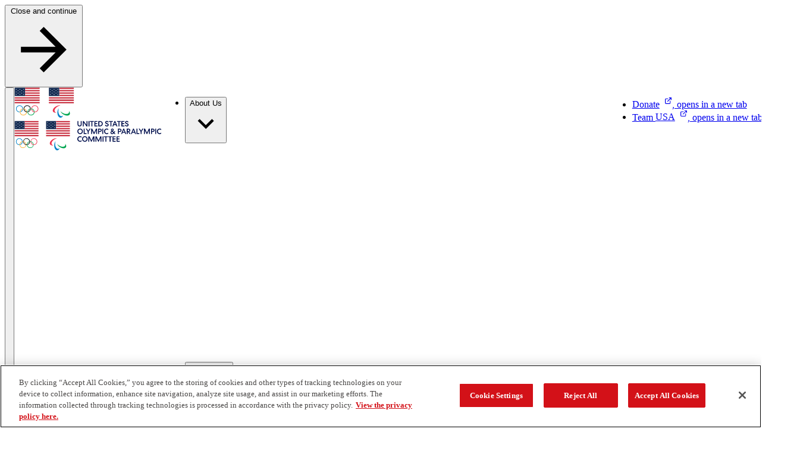

--- FILE ---
content_type: text/html; charset=utf-8
request_url: https://www.usopc.org/careers
body_size: 55296
content:

  <!DOCTYPE html>
    <html lang="en" data-theme="usopc" data-type=page>
      <head>
        <link rel="stylesheet" type="text/css" href="/assets/static/src_components_blocks_HeroBlock_heroBlock.styles.CpcnV-tN.css">
        <link rel="stylesheet" type="text/css" href="/assets/static/catch-all.DBa7b8Ei.css">
        <title>People &amp; Careers | USOPC</title>
        <meta charset="UTF-8" />
        <meta name="viewport" content="width=device-width, initial-scale=1.0" />
        
    <link rel="preconnect" href="https://cdn.cookielaw.org" crossorigin />
    <link rel="preconnect" href="https://pagead2.googlesyndication.com" crossorigin />
    <link rel="preconnect" href="https://securepubads.g.doubleclick.net" crossorigin />
    <link rel="preconnect" href="https://res.cloudinary.com" crossorigin />
    <link rel="dns-prefetch" href="https://cdn.cookielaw.org" />
    <link rel="dns-prefetch" href="https://pagead2.googlesyndication.com" />
    <link rel="dns-prefetch" href="https://securepubads.g.doubleclick.net" />
    <link rel="dns-prefetch" href="https://res.cloudinary.com" />

        
      <script nonce="oFtmeLu/MPaYyN8QLGnUBA==" src="https://cdn.cookielaw.org/scripttemplates/otSDKStub.js"  type="text/javascript" charset="UTF-8" data-domain-script="0199150f-2131-7a92-a607-c5f737c88c9b" ></script>
      
      <script nonce="oFtmeLu/MPaYyN8QLGnUBA==" type="text/javascript">
        function getCookie(name) {
            var value = "; " + document.cookie;
            var parts = value.split("; " + name + "=");
            if (parts.length == 2) return parts.pop().split(";").shift();
        }
        
        function OptanonWrapper() {
          var OABCcookieName = "OptanonAlertBoxClosed";
          var bannerAcceptBtn = document.getElementById("onetrust-accept-btn-handler");
          var bannerRejectBtn = document.querySelector("onetrust-reject-all-handler");
          var pcAllowAllBtn = document.getElementById("accept-recommended-btn-handler");
          var pcRejectAllBtn = document.querySelector(".ot-pc-refuse-all-handler");
          var pcSaveBtn = document.getElementsByClassName("save-preference-btn-handler onetrust-close-btn-handler")[0];
          var OABCcookie = getCookie(OABCcookieName);
          var settingsButton = document.getElementById("onetrust-pc-btn-handler");
          var closeButton = document.querySelector(".banner-close-button");
          var banner = document.getElementById("onetrust-banner-sdk");

          document.addEventListener("focusin", function(e) {
            if (e.target.id === 'onetrust-banner-sdk') settingsButton.focus();
          }, { once: true });

          // Helper function to add reload listeners
          function addReloadListener(element, delay) {
            if (element) {
              element.addEventListener("click", function() {
                if (delay) {
                  setTimeout(() => location.reload(), delay);
                } else {
                  location.reload();
                }
              });
            }
          }

          // Add reload listeners to consent buttons
          if (!OABCcookie) {
            addReloadListener(bannerAcceptBtn);
            addReloadListener(bannerRejectBtn);
          }
          addReloadListener(pcAllowAllBtn, 500);
          addReloadListener(pcRejectAllBtn, 500);
          addReloadListener(pcSaveBtn, 500);

          if (banner) {
            banner.addEventListener("keydown", function(e) {
              if (e.key === "Escape") closeButton.click();
            });
          }

          if (settingsButton) {
            settingsButton.addEventListener("keydown", function(e) {
              if (e.shiftKey && e.key === "Tab") {
                e.preventDefault();
                closeButton.focus();
              }
            });
          }

          if (closeButton) {
            closeButton.addEventListener("keydown", function(e) {
              if (!e.shiftKey && e.key === "Tab") {
                e.preventDefault();
                settingsButton.focus();
              }
            });
          }

          
          
          try {
            
    function initializeGpt() {
      try {
        // Read current consent from OneTrust
        const hasAnalyticsConsent = OptanonActiveGroups.includes('C0002');
        const hasAdvertisingConsent = OptanonActiveGroups.includes('C0004');
        
        // Determine appropriate GPT URL based on consent
        const gptUrl = hasAdvertisingConsent 
          ? 'https://securepubads.g.doubleclick.net/tag/js/gpt.js'
          : 'https://pagead2.googlesyndication.com/tag/js/gpt.js';
        
        // Configure GPT immediately - commands will queue until GPT loads
        configureGpt(hasAnalyticsConsent, hasAdvertisingConsent);
        
        // Check if GPT script is already loaded
        if (document.querySelector('script[src*="gpt.js"]')) {
          console.log('GPT script already loaded');
          return;
        }
        
        // Dynamically load GPT script
        const gptScript = document.createElement('script');
        gptScript.async = true;
        gptScript.src = gptUrl;
        gptScript.nonce = 'oFtmeLu/MPaYyN8QLGnUBA==';
        
        gptScript.onerror = function() {
          console.error('Failed to load GPT script from:', gptUrl);
        };
        
        document.head.appendChild(gptScript);
        
      } catch (error) {
        console.error('Error initializing GPT with consent:', error);
      }
    }
    
    function configureGpt(hasAnalyticsConsent, hasAdvertisingConsent) {
      try {
        window.googletag = window.googletag || { cmd: [] };
        
        googletag.cmd.push(function() {
          googletag.pubads().setPrivacySettings({
            limitedAds: !hasAdvertisingConsent,
            nonPersonalizedAds: !hasAdvertisingConsent,
            restrictDataProcessing: !hasAnalyticsConsent,
          });
          
          // Set targeting parameters for ad customization
          googletag.pubads().setTargeting('analytics_consent', hasAnalyticsConsent ? 'granted' : 'denied');
          googletag.pubads().setTargeting('advertising_consent', hasAdvertisingConsent ? 'granted' : 'denied');
          
          // Standard GPT configuration
          googletag.pubads().collapseEmptyDivs();
          googletag.pubads().enableSingleRequest();
          googletag.pubads().setForceSafeFrame(true);
          googletag.pubads().enableLazyLoad({
            fetchMarginPercent: 100,
            renderMarginPercent: 10,
            mobileScaling: 2.0
          });
          
          // Enable GPT services - ads can now display
          googletag.enableServices();
          
          // Notify components that GPT is ready
          window.dispatchEvent(new CustomEvent('gptServicesEnabled'));
        });
        
      } catch (error) {
        console.error('Error configuring GPT consent:', error);
      }
    }
    
    initializeGpt();
  
          } catch (error) {
            console.error('Error initializing GPT:', error);
          }
          
          try {
            
    (function(w,d,s,l,i){
      w[l]=w[l]||[];w[l].push({'gtm.start':new Date().getTime(),event:'gtm.js'});
      const f=d.getElementsByTagName(s)[0];
      const j=d.createElement(s);
      const dl=l!='dataLayer'?'&l='+l:'';
      j.async=true;
      j.nonce='oFtmeLu/MPaYyN8QLGnUBA==';
      j.src='https://www.googletagmanager.com/gtm.js?id='+i+dl+'';
      f.parentNode.insertBefore(j,f);
    })(window,document,'script','dataLayer','GTM-TR62NDZ');
  
          } catch (error) {
            console.error('Error initializing GTM:', error);
          }
        }

        
    
      </script>
    
        
<style>
@font-face{font-family:Larken;src:url('/fonts/larken-regular.woff2') format('woff2'),url('/fonts/larken-regular.woff') format('woff');font-weight:400;font-style:normal;font-display:swap}
@font-face{font-family:'Sharp Grotesk Medium';src:url('/fonts/sharp-grotesk-medium.woff2') format('woff2'),url('/fonts/sharp-grotesk-medium.woff') format('woff');font-weight:400;font-style:normal;font-display:swap}
@font-face{font-family:'Sharp Grotesk Book';src:url('/fonts/sharp-grotesk-book.woff2') format('woff2'),url('/fonts/sharp-grotesk-book.woff') format('woff');font-weight:400;font-style:normal;font-display:swap}
@font-face{font-family:'Sharp Grotesk Italic';src:url('/fonts/sharp-grotesk-bold-italic.woff2') format('woff2'),url('/fonts/sharp-grotesk-bold-italic.woff') format('woff');font-weight:600;font-display:swap}
@font-face{font-family:rama-gothic-m;src:url('https://use.typekit.net/af/3c1e35/00000000000000007735c17f/30/l?primer=7cdcb44be4a7db8877ffa5c0007b8dd865b3bbc383831fe2ea177f62257a9191&fvd=n7&v=3') format('woff2'),url('https://use.typekit.net/af/3c1e35/00000000000000007735c17f/30/d?primer=7cdcb44be4a7db8877ffa5c0007b8dd865b3bbc383831fe2ea177f62257a9191&fvd=n7&v=3') format('woff'),url('https://use.typekit.net/af/3c1e35/00000000000000007735c17f/30/a?primer=7cdcb44be4a7db8877ffa5c0007b8dd865b3bbc383831fe2ea177f62257a9191&fvd=n7&v=3') format('opentype');font-style:normal;font-weight:700;font-stretch:normal;font-display:swap}
:root{--font-family-heading:'Sharp Grotesk Italic';--font-family-accent:var(--font-family-heading);--font-family-body:'Larken';--font-family-button:'Sharp Grotesk Medium';--font-family-tag:'Larken';--primitives-primary1-pr6:#c62027;--primitives-primary1-pr1:#f9e9e9;--primitives-primary1-pr2:#f4d2d4;--primitives-primary1-pr3:#e8a6a9;--primitives-primary1-pr4:#dd797d;--primitives-primary1-pr5:#d14d52;--primitives-primary1-pr7:#be0f16;--primitives-primary1-pr8:#9c2027;--primitives-primary1-pr9:#771317;--primitives-primary1-pr10:#651519;--primitives-primary1-pr11:#280608;--primitives-primary2-pr6:#0a2b84;--primitives-primary2-pr1:#e7eaf3;--primitives-primary2-pr2:#ced5e6;--primitives-primary2-pr3:#9daace;--primitives-primary2-pr4:#6c80b5;--primitives-primary2-pr5:#3b559d;--primitives-primary2-pr7:#08226a;--primitives-primary2-pr8:#071e5c;--primitives-primary2-pr9:#061a4f;--primitives-primary2-pr10:#051642;--primitives-primary2-pr11:#030d28;--primitives-secondary1-pr1:#efe6e6;--primitives-secondary1-pr2:#cfb3b3;--primitives-secondary1-pr3:#b08080;--primitives-secondary1-pr4:#a06667;--primitives-secondary1-pr5:#803334;--primitives-secondary1-pr6:#600001;--primitives-secondary1-pr7:#4d0001;--primitives-secondary1-pr8:#5e1317;--primitives-secondary1-pr9:#430001;--primitives-secondary1-pr10:#3a0001;--primitives-secondary1-pr11:#260000;--primitives-secondary2-pr1:#e8ebf0;--primitives-secondary2-pr2:#d0d8e1;--primitives-secondary2-pr3:#a2b0c4;--primitives-secondary2-pr4:#5c7597;--primitives-secondary2-pr5:#456189;--primitives-secondary2-pr6:#163a6b;--primitives-secondary2-pr7:#122e56;--primitives-secondary2-pr8:#0d2340;--primitives-secondary2-pr9:#0b1d36;--primitives-secondary2-pr10:#071120;--primitives-secondary2-pr11:#040c15;--primitives-secondary3-pr1:#fbfbfb;--primitives-secondary3-pr2:#f7f7f7;--primitives-secondary3-pr3:#f2f2f2;--primitives-secondary3-pr4:#eaeaea;--primitives-secondary3-pr5:#e6e6e6;--primitives-secondary3-pr6:#dddddd;--primitives-secondary3-pr7:#c0c0c0;--primitives-secondary3-pr8:#aaaaaa;--primitives-secondary3-pr9:#808080;--primitives-secondary3-pr10:#555555;--primitives-secondary3-pr11:#2b2b2b;--primitives-secondary4-pr1:#e6e7ed;--primitives-secondary4-pr2:#cccfdb;--primitives-secondary4-pr3:#999fb8;--primitives-secondary4-pr4:#666f94;--primitives-secondary4-pr5:#333f71;--primitives-secondary4-pr6:#000f4d;--primitives-secondary4-pr7:#000c3e;--primitives-secondary4-pr8:#000b36;--primitives-secondary4-pr9:#00092e;--primitives-secondary4-pr10:#000827;--primitives-secondary4-pr11:#00061f;--primitives-neutrals-pr1:#ffffff;--primitives-neutrals-pr2:#e6e6e6;--primitives-neutrals-pr3:#cccccc;--primitives-neutrals-pr4:#b3b3b3;--primitives-neutrals-pr5:#999999;--primitives-neutrals-pr6:#808080;--primitives-neutrals-pr7:#666666;--primitives-neutrals-pr8:#4c4c4c;--primitives-neutrals-pr9:#333333;--primitives-neutrals-pr10:#121212;--primitives-neutrals-pr11:#000000;--primitives-secondary5-pr1:#f7f4ea;--primitives-secondary5-pr2:#efe9d5;--primitives-secondary5-pr3:#dfd4ac;--primitives-secondary5-pr4:#d7c997;--primitives-secondary5-pr5:#bfa959;--primitives-secondary5-pr6:#af932f;--primitives-secondary5-pr7:#8c7626;--primitives-secondary5-pr8:#69581c;--primitives-secondary5-pr9:#463b13;--primitives-secondary5-pr10:#342c0e;--primitives-secondary5-pr11:#231d09;--semantics-interactive-bg-primary-light-disabled:rgba(255, 255, 255, 0.5);--semantics-interactive-bg-transparent-light-default:rgba(255, 255, 255, 0);--semantics-interactive-bg-transparent-light-hover:rgba(255, 255, 255, 0.16);--semantics-interactive-bg-transparent-light-active:rgba(255, 255, 255, 0.08);--semantics-interactive-bg-transparent-default:rgba(255, 255, 255, 0);--semantics-interactive-bg-transparent-hover:rgba(0, 0, 0, 0.06);--semantics-interactive-bg-transparent-active:rgba(0, 0, 0, 0.12);--semantics-borders-light-color:rgba(255, 255, 255, 0.2);--semantics-warnings-toast-success-background-color:#ebf6ec;--semantics-warnings-toast-success-border-color:#b6d4c3;--semantics-warnings-toast-error-background-color:#fbeee7;--semantics-warnings-toast-error-border-color:#e1c8c3;--components-carousel-next-preview-background-color:rgba(0, 0, 0, 0.5);--components-deluxe-header-overlay-color:rgba(0, 15, 77, 0.8);--components-input-light-background-color:rgba(255, 255, 255, 0.12);--components-medals-silver:#9f9f9f;--components-medals-bronze:#600017;--semantics-surfaces-surface-1:var(--primitives-primary2-pr6);--semantics-surfaces-surface-2:var(--primitives-neutrals-pr1);--semantics-surfaces-surface-3:var(--primitives-primary1-pr6);--semantics-surfaces-surface-4:var(--primitives-secondary3-pr2);--semantics-surfaces-surface-5:var(--primitives-secondary4-pr6);--semantics-surfaces-surface-6:var(--primitives-secondary2-pr6);--semantics-surfaces-surface-7:var(--primitives-secondary3-pr2);--semantics-surfaces-surface-8:var(--primitives-secondary1-pr6);--semantics-surfaces-surface-9:var(--primitives-secondary5-pr6);--semantics-interactive-bg-primary-default:var(--primitives-secondary1-pr6);--semantics-interactive-bg-primary-hover:var(--primitives-primary1-pr6);--semantics-interactive-bg-primary-active:var(--primitives-primary1-pr10);--semantics-interactive-bg-primary-disabled:var(--primitives-primary1-pr3);--semantics-interactive-bg-primary-light-default:var(--primitives-neutrals-pr1);--semantics-interactive-bg-primary-light-hover:var(--primitives-secondary3-pr6);--semantics-interactive-bg-primary-light-active:var(--primitives-secondary3-pr7);--semantics-interactive-bg-transparent-light-disabled:var(--primitives-neutrals-pr1);--semantics-interactive-bg-transparent-disabled:var(--primitives-neutrals-pr1);--semantics-interactive-text-primary-default:var(--primitives-primary1-pr6);--semantics-interactive-text-primary-hover:var(--primitives-primary1-pr8);--semantics-interactive-text-primary-active:var(--primitives-primary1-pr10);--semantics-interactive-text-primary-disabled:var(--primitives-primary1-pr3);--semantics-interactive-text-primary-light-default:var(--primitives-neutrals-pr1);--semantics-interactive-text-primary-light-hover:var(--primitives-secondary4-pr3);--semantics-interactive-text-primary-light-active:var(--primitives-neutrals-pr1);--semantics-interactive-text-primary-light-visited:var(--primitives-secondary2-pr3);--semantics-interactive-text-primary-visited:var(--primitives-primary1-pr10);--semantics-interactive-text-secondary-default:var(--primitives-primary2-pr6);--semantics-interactive-text-secondary-hover:var(--primitives-primary2-pr8);--semantics-interactive-text-secondary-active:var(--primitives-primary2-pr11);--semantics-text-title-primary-color:var(--primitives-secondary4-pr6);--semantics-text-title-primary-light-color:var(--primitives-neutrals-pr1);--semantics-text-title-secondary-color:var(--primitives-secondary4-pr6);--semantics-text-title-accent-color:var(--primitives-primary1-pr6);--semantics-text-title-accent-light-color:var(--primitives-neutrals-pr1);--semantics-text-paragraph-primary-color:var(--primitives-secondary3-pr10);--semantics-text-paragraph-primary-light-color:var(--primitives-neutrals-pr1);--semantics-borders-primary-color:var(--primitives-secondary2-pr2);--semantics-focus-light:var(--primitives-neutrals-pr1);--semantics-focus-dark:var(--primitives-secondary4-pr6);--semantics-focus-accent:var(--primitives-primary1-pr6);--semantics-warnings-input-error:var(--primitives-primary1-pr6);--semantics-modal-background-color:var(--primitives-neutrals-pr10);--components-site-header-hamburger-divider:var(--semantics-borders-light-color);--components-site-footer-divider:var(--semantics-borders-light-color);--components-video-modal-page-divider:var(--semantics-borders-light-color);--components-article-header-branded-divider-border-color:var(--semantics-borders-light-color);--components-article-header-branded-author-text-color:var(--primitives-neutrals-pr1);--components-button-dark-solid-color:var(--primitives-neutrals-pr1);--components-button-dark-solid-color-hover:var(--primitives-neutrals-pr1);--components-button-dark-solid-color-active:var(--primitives-neutrals-pr1);--components-button-dark-solid-color-disabled:var(--primitives-neutrals-pr1);--components-button-dark-outline-background-color:var(--semantics-interactive-bg-transparent-default);--components-button-dark-outline-background-color-hover:var(--semantics-interactive-bg-transparent-hover);--components-button-dark-outline-background-color-active:var(--semantics-interactive-bg-transparent-active);--components-button-dark-ghost-background-color:var(--semantics-interactive-bg-transparent-default);--components-button-dark-ghost-background-color-hover:var(--semantics-interactive-bg-transparent-hover);--components-button-dark-ghost-background-color-active:var(--semantics-interactive-bg-transparent-active);--components-button-dark-ghost-color-hover:var(--semantics-interactive-bg-transparent-hover);--components-button-dark-ghost-color-active:var(--semantics-interactive-bg-transparent-active);--components-button-light-solid-background-color-disabled:var(--semantics-interactive-bg-primary-light-disabled);--components-button-light-outline-background-color:var(--semantics-interactive-bg-transparent-light-default);--components-button-light-outline-background-color-hover:var(--semantics-interactive-bg-transparent-light-hover);--components-button-light-outline-background-color-active:var(--semantics-interactive-bg-transparent-light-active);--components-button-light-ghost-background-color:var(--semantics-interactive-bg-transparent-light-default);--components-button-light-ghost-background-color-hover:var(--semantics-interactive-bg-transparent-light-hover);--components-button-light-ghost-background-color-active:var(--semantics-interactive-bg-transparent-light-active);--components-icon-button-dark-outline-background-color:var(--semantics-interactive-bg-transparent-default);--components-icon-button-dark-outline-background-color-hover:var(--semantics-interactive-bg-transparent-hover);--components-icon-button-dark-outline-background-color-active:var(--semantics-interactive-bg-transparent-active);--components-icon-button-dark-outline-background-color-disabled:var(--semantics-interactive-bg-transparent-default);--components-icon-button-dark-ghost-background-color:var(--semantics-interactive-bg-transparent-default);--components-icon-button-dark-ghost-background-color-hover:var(--semantics-interactive-bg-transparent-hover);--components-icon-button-dark-ghost-background-color-active:var(--semantics-interactive-bg-transparent-active);--components-icon-button-dark-ghost-background-color-disabled:var(--semantics-interactive-bg-transparent-default);--components-icon-button-light-outline-background-color:var(--semantics-interactive-bg-transparent-light-default);--components-icon-button-light-outline-background-color-hover:var(--semantics-interactive-bg-transparent-light-hover);--components-icon-button-light-outline-background-color-active:var(--semantics-interactive-bg-transparent-light-active);--components-icon-button-light-outline-border-color-disabled:var(--semantics-borders-light-color);--components-rte-light-list-bullet-svg-fill:var(--primitives-neutrals-pr1);--components-404-background-color:var(--semantics-surfaces-surface-5);--components-content-tiles-option-1-highlight-background-color:var(--semantics-surfaces-surface-4);--components-content-tiles-option-1-background-color:var(--semantics-surfaces-surface-1);--components-content-tiles-option-2-background-color:var(--semantics-surfaces-surface-3);--components-content-tiles-option-3-background-color:var(--semantics-surfaces-surface-2);--components-content-tiles-option-4-background-color:var(--semantics-surfaces-surface-5);--components-content-tiles-option-5-background-color:var(--semantics-surfaces-surface-4);--components-content-tiles-border-color:var(--semantics-borders-primary-color);--components-tag-red-background-color:var(--semantics-surfaces-surface-3);--components-tag-color:var(--semantics-text-paragraph-primary-light-color);--components-tag-blue-background-color:var(--semantics-surfaces-surface-1);--components-carousel-image-fallback-background-color:var(--semantics-surfaces-surface-5);--components-carousel-content-section-background-color:var(--semantics-surfaces-surface-4);--components-carousel-next-preview-border-color:var(--semantics-borders-primary-color);--components-promo-banner-option-1-background-color:var(--semantics-surfaces-surface-5);--components-featured-content-option-1-background-color:var(--semantics-surfaces-surface-4);--components-featured-content-option-2-background-color:var(--semantics-surfaces-surface-6);--components-featured-content-option-3-background-color:var(--semantics-surfaces-surface-3);--components-featured-content-option-4-background-color:var(--semantics-surfaces-surface-2);--components-link-strip-background-color:var(--semantics-surfaces-surface-4);--components-link-strip-current-page-link-background-color:var(--semantics-surfaces-surface-8);--components-link-strip-current-page-link-color:var(--semantics-text-title-primary-light-color);--components-pull-quote-quotation-mark-svg-fill:var(--semantics-surfaces-surface-4);--components-pull-quote-color:var(--semantics-text-title-primary-color);--components-pull-quote-stars-svg-fill:var(--semantics-surfaces-surface-9);--components-deluxe-header-option-1-background-color:var(--semantics-surfaces-surface-5);--components-deluxe-header-option-2-background-color:var(--semantics-surfaces-surface-8);--components-deluxe-header-option-3-background-color:var(--semantics-surfaces-surface-3);--components-deluxe-header-option-4-background-color:var(--semantics-surfaces-surface-2);--components-site-header-background-color:var(--semantics-surfaces-surface-2);--components-site-header-dropdown-background-color:var(--semantics-surfaces-surface-2);--components-site-header-dropdown-divider-border-color:var(--semantics-borders-primary-color);--components-site-header-dropdown-title-underline-color:var(--semantics-text-title-secondary-color);--components-site-header-dropdown-close-button-svg-fill:var(--semantics-interactive-text-secondary-default);--components-site-header-dropdown-close-button-svg-fill-hover:var(--semantics-interactive-text-secondary-hover);--components-site-header-dropdown-close-button-svg-fill-active:var(--semantics-interactive-text-secondary-active);--components-site-header-current-page-link-background-color:var(--semantics-surfaces-surface-8);--components-site-header-current-page-link-color:var(--semantics-text-title-primary-light-color);--components-site-header-hamburger-background-color:var(--semantics-surfaces-surface-5);--components-site-header-divider-border-color:var(--semantics-borders-primary-color);--components-site-footer-background-color:var(--semantics-surfaces-surface-5);--components-site-footer-logo-follow-section-background-color:var(--semantics-surfaces-surface-5);--components-video-modal-page-background-color:var(--semantics-surfaces-surface-6);--components-video-modal-page-top-bar-background-color:var(--semantics-surfaces-surface-5);--components-article-header-portrait-background-color:var(--semantics-surfaces-surface-4);--components-article-header-portrait-divider-border-color:var(--semantics-borders-primary-color);--components-article-header-portrait-author-text-color:var(--semantics-text-title-primary-color);--components-article-header-hero-divider-border-color:var(--semantics-borders-primary-color);--components-article-header-hero-author-text-color:var(--semantics-text-paragraph-primary-color);--components-article-header-branded-option-1-background-color:var(--semantics-surfaces-surface-1);--components-article-header-branded-option-2-background-color:var(--semantics-surfaces-surface-3);--components-article-header-branded-option-3-background-color:var(--semantics-surfaces-surface-8);--components-article-header-branded-option-4-background-color:var(--semantics-surfaces-surface-5);--components-notification-bar-background-color:var(--semantics-surfaces-surface-1);--components-platform-banner-background-color:var(--semantics-surfaces-surface-5);--components-component-heading-dark-color:var(--semantics-text-title-primary-color);--components-component-heading-light-color:var(--semantics-text-paragraph-primary-light-color);--components-component-heading-underline:var(--semantics-surfaces-surface-9);--components-button-dark-solid-background-color:var(--semantics-interactive-bg-primary-default);--components-button-dark-solid-background-color-hover:var(--semantics-interactive-bg-primary-hover);--components-button-dark-solid-background-color-active:var(--semantics-interactive-bg-primary-active);--components-button-dark-solid-background-color-disabled:var(--semantics-interactive-bg-primary-disabled);--components-button-dark-outline-background-color-disabled:var(--semantics-interactive-bg-transparent-disabled);--components-button-dark-outline-color:var(--semantics-interactive-bg-primary-default);--components-button-dark-outline-border-color:var(--semantics-interactive-bg-primary-default);--components-button-dark-outline-border-color-hover:var(--semantics-interactive-bg-primary-hover);--components-button-dark-outline-border-color-active:var(--semantics-interactive-bg-primary-active);--components-button-dark-outline-border-color-disabled:var(--semantics-interactive-bg-primary-disabled);--components-button-dark-outline-color-hover:var(--semantics-interactive-bg-primary-hover);--components-button-dark-outline-color-active:var(--semantics-interactive-bg-primary-active);--components-button-dark-outline-color-disabled:var(--semantics-interactive-text-primary-disabled);--components-button-dark-ghost-background-color-disabled:var(--semantics-interactive-bg-transparent-disabled);--components-button-dark-ghost-color:var(--semantics-interactive-bg-primary-default);--components-button-dark-ghost-color-disabled:var(--semantics-interactive-text-primary-disabled);--components-button-light-solid-background-color:var(--semantics-interactive-bg-primary-light-default);--components-button-light-solid-background-color-hover:var(--semantics-interactive-bg-primary-light-hover);--components-button-light-solid-background-color-active:var(--semantics-interactive-bg-primary-light-active);--components-button-light-solid-color:var(--semantics-interactive-bg-primary-default);--components-button-light-outline-background-color-disabled:var(--semantics-interactive-bg-transparent-light-disabled);--components-button-light-outline-color:var(--semantics-interactive-text-primary-light-default);--components-button-light-outline-border-color:var(--semantics-interactive-text-primary-light-default);--components-button-light-ghost-background-color-disabled:var(--semantics-interactive-bg-transparent-light-disabled);--components-button-light-ghost-color:var(--semantics-interactive-text-primary-light-default);--components-accordion-divider-border-color:var(--semantics-borders-primary-color);--components-icon-button-dark-outline-border-color:var(--semantics-borders-primary-color);--components-icon-button-dark-outline-border-color-hover:var(--semantics-interactive-bg-primary-hover);--components-icon-button-dark-outline-border-color-active:var(--semantics-interactive-bg-primary-active);--components-icon-button-dark-outline-border-color-disabled:var(--semantics-borders-primary-color);--components-icon-button-dark-outline-color:var(--semantics-interactive-bg-primary-default);--components-icon-button-dark-outline-color-hover:var(--semantics-interactive-bg-primary-hover);--components-icon-button-dark-outline-color-active:var(--semantics-interactive-bg-primary-active);--components-icon-button-dark-outline-color-disabled:var(--semantics-interactive-bg-primary-default);--components-icon-button-dark-ghost-border-color-disabled:var(--semantics-borders-primary-color);--components-icon-button-dark-ghost-color:var(--semantics-interactive-bg-primary-default);--components-icon-button-dark-ghost-color-hover:var(--semantics-interactive-bg-primary-hover);--components-icon-button-dark-ghost-color-active:var(--semantics-interactive-bg-primary-default);--components-icon-button-dark-ghost-color-disabled:var(--semantics-interactive-bg-primary-default);--components-icon-button-light-outline-border-color:var(--semantics-surfaces-surface-9);--components-icon-button-light-outline-border-color-hover:var(--semantics-interactive-text-primary-light-default);--components-icon-button-light-outline-border-color-active:var(--semantics-interactive-text-primary-light-active);--components-icon-button-light-outline-background-color-disabled:var(--semantics-interactive-bg-transparent-light-disabled);--components-icon-button-light-outline-color:var(--semantics-interactive-text-primary-light-default);--components-icon-button-light-outline-color-hover:var(--semantics-interactive-text-primary-light-default);--components-icon-button-light-outline-color-active:var(--semantics-interactive-text-primary-light-default);--components-icon-button-light-outline-color-disabled:var(--semantics-interactive-text-primary-light-default);--components-rte-dark-headings-color:var(--semantics-text-title-secondary-color);--components-rte-dark-paragraph-color:var(--semantics-text-paragraph-primary-color);--components-rte-dark-link-color:var(--semantics-interactive-text-primary-default);--components-rte-dark-link-color-hover:var(--semantics-interactive-text-primary-hover);--components-rte-dark-link-color-active:var(--semantics-interactive-text-primary-active);--components-rte-dark-link-color-visited:var(--semantics-interactive-text-primary-visited);--components-rte-dark-list-bullet-svg-fill:var(--semantics-surfaces-surface-3);--components-rte-light-headings-color:var(--semantics-text-paragraph-primary-light-color);--components-rte-light-paragraph-color:var(--semantics-text-title-primary-light-color);--components-rte-light-link-color:var(--semantics-interactive-text-primary-light-default);--components-rte-light-link-color-hover:var(--semantics-interactive-text-primary-light-hover);--components-rte-light-link-color-active:var(--semantics-interactive-text-primary-light-active);--components-rte-light-link-color-visited:var(--semantics-interactive-text-primary-light-visited);--components-hero-sidebar-background-color:var(--semantics-surfaces-surface-5);--components-interstitial-top-bar-background-color:var(--semantics-surfaces-surface-5);--components-input-dark-border-color:var(--semantics-borders-primary-color);--components-input-dark-border-color-hover:var(--semantics-borders-primary-color);--components-input-dark-border-color-focus:var(--semantics-surfaces-surface-1);--components-input-dark-placeholder-color:var(--semantics-text-paragraph-primary-color);--components-input-dark-background-color:var(--semantics-surfaces-surface-2);--components-input-light-border-color:var(--semantics-borders-primary-color);--components-input-light-border-color-hover:var(--semantics-borders-primary-color);--components-input-light-border-color-focus:var(--semantics-text-paragraph-primary-light-color);--components-input-light-placeholder-color:var(--semantics-text-paragraph-primary-light-color);--components-input-error-validation-color:var(--semantics-warnings-input-error);--components-medals-color:var(--semantics-text-title-secondary-color);--components-medals-gold:var(--semantics-surfaces-surface-9);--components-medals-total:var(--semantics-surfaces-surface-3);--rte-external-link-icon-dark:url(/icons/usopc/rte-external-link-dark.svg);--rte-external-link-icon-light:url(/icons/usopc/rte-external-link-light.svg);--rte-download-icon-dark:url(/icons/usopc/rte-download-dark.svg);--rte-download-icon-light:url(/icons/usopc/rte-download-light.svg);--rte-bullet-icon-dark:url(/icons/usopc/rte-bullet-dark.svg);--rte-bullet-icon-light:url(/icons/usopc/rte-bullet-light.svg)}
</style>

              <link rel="preconnect" href="https://use.typekit.net" crossorigin>
        
   <script nonce="oFtmeLu/MPaYyN8QLGnUBA==">
      history.scrollRestoration = sessionStorage.getItem('focusRestoration') ? 'manual' : 'auto';
  </script>

        
  <script nonce="oFtmeLu/MPaYyN8QLGnUBA==">
    const enableSmoothScroll = () => {
      if (window.matchMedia('(prefers-reduced-motion: no-preference)').matches) {
        document.documentElement.style.scrollBehavior = 'smooth';
      }
    };
    window.addEventListener('load', enableSmoothScroll, { once: true });
  </script>

        <meta property="og:type" content="website" />
                      <meta property="og:locale" content="en_US" /><meta name="robots" content="index" /><link rel="canonical" href="https://www.usopc.org/careers" />
             <meta property="twitter:description" content="Our Work PhilosophyEveryone can make a difference – in the life of an athlete and in the world.&nbsp;We bring the Olympic and Paralympic values to life by working collectively to empower athletes to achieve sustained excellence, on and off the field of..." />
             <meta property="og:description" content="Our Work PhilosophyEveryone can make a difference – in the life of an athlete and in the world.&nbsp;We bring the Olympic and Paralympic values to life by working collectively to empower athletes to achieve sustained excellence, on and off the field of..." />
            
              <meta property="og:image" content="https://res.cloudinary.com/usopc-prod/image/upload/c_fill,g_faces:auto,h_630,w_1200/q_auto/f_jpg/v1/USOPC%20Assets/Initial%20migration%20assets/FlagBearer-GettyImages-916182932?_a=DATAg1UqZAA0" />
              <meta name="twitter:card" content="summary_large_image" />         
              <meta name="twitter:image" content="https://res.cloudinary.com/usopc-prod/image/upload/c_fill,g_faces:auto,h_630,w_1200/q_auto/f_jpg/v1/USOPC%20Assets/Initial%20migration%20assets/FlagBearer-GettyImages-916182932?_a=DATAg1UqZAA0" />
            
              <meta property="og:title" content="People & Careers" />
              <meta name="twitter:title" content="People & Careers" />
            
                <meta property="og:url" content="https://www.usopc.org/careers" />
                <meta name="twitter:url" content="https://www.usopc.org/careers" />
              
              <meta property="og:type" content="website" />
            
        
        
    <link rel="apple-touch-icon" href="/apple-touch-icon.png" />
    <link rel="icon" type="image/png" sizes="16x16" href="/favicon.png" />

        
        
        
    <script nonce="oFtmeLu/MPaYyN8QLGnUBA==" defer>
        const googleAdUrl = 'https://pagead2.googlesyndication.com/pagead/js/adsbygoogle.js';
        try {
            fetch(new Request(googleAdUrl)).catch(_ => { fetch('/api/orangeIsTheNewBanana', { method:'POST' }).then((res) => { return res }).catch((err) => console.log(err)) });
        } catch (e) {
            console.log(e)
        }
    </script>
        <noscript><link rel="stylesheet" href="/styles/noscript.css" /></noscript>      
      </head>
      <body  style="overflow-x: clip;">
        
  <a href="#main-content"
    id="skip-link"
    style="
      position: absolute;
      clip: rect(0 0 0 0);"
  >Skip to content</a>
  <style>
    #skip-link:focus, #skip-link:focus-visible {
      position: fixed !important;
      clip: auto !important;
      z-index: 9999;
      left: 24px;
      top: 24px;
      padding: 1rem;
      background: white;
      box-shadow: 0 25px 50px -12px rgba(0,0,0,0.25);
      outline: 3px solid #1A202C;
      outline-offset: 0;
      border-radius: 2px;
    }
  </style>
        <div id="react-root"><style data-emotion="css-global ad1llf">@layer reset,base,tokens,recipes;</style><style data-emotion="css-global 15wfojx">@layer reset{html{line-height:1.5;--font-fallback:ui-sans-serif,system-ui,-apple-system,BlinkMacSystemFont,'Segoe UI',Roboto,'Helvetica Neue',Arial,'Noto Sans',sans-serif,'Apple Color Emoji','Segoe UI Emoji','Segoe UI Symbol','Noto Color Emoji';-webkit-text-size-adjust:100%;-webkit-font-smoothing:antialiased;-moz-osx-font-smoothing:grayscale;text-rendering:optimizeLegibility;touch-action:manipulation;-moz-tab-size:4;tab-size:4;font-family:var(--global-font-body, var(--font-fallback));}*{margin:0px;padding:0px;font:inherit;word-wrap:break-word;-webkit-tap-highlight-color:transparent;}*,*::before,*::after,*::backdrop{box-sizing:border-box;border-width:0px;border-style:solid;border-color:var(--global-color-border, currentColor);}hr{height:0px;color:inherit;border-top-width:1px;}body{min-height:100dvh;position:relative;}img{border-style:none;}img,svg,video,canvas,audio,iframe,embed,object{display:block;vertical-align:middle;}iframe{border:none;}img,video{max-width:100%;height:auto;}p,h1,h2,h3,h4,h5,h6{overflow-wrap:break-word;}ol,ul{list-style:none;}code,kbd,pre,samp{font-size:1em;}button,[type='button'],[type='reset'],[type='submit']{-webkit-appearance:button;background-color:transparent;background-image:none;}button,input,optgroup,select,textarea{color:inherit;}button,select{text-transform:none;}table{text-indent:0px;border-color:inherit;border-collapse:collapse;}*::-webkit-input-placeholder{opacity:unset;color:#9ca3af;-webkit-user-select:none;-moz-user-select:none;-ms-user-select:none;user-select:none;}*::-moz-placeholder{opacity:unset;color:#9ca3af;-webkit-user-select:none;-moz-user-select:none;-ms-user-select:none;user-select:none;}*:-ms-input-placeholder{opacity:unset;color:#9ca3af;-webkit-user-select:none;-moz-user-select:none;-ms-user-select:none;user-select:none;}*::placeholder{opacity:unset;color:#9ca3af;-webkit-user-select:none;-moz-user-select:none;-ms-user-select:none;user-select:none;}textarea{resize:vertical;}summary{display:-webkit-box;display:-webkit-list-item;display:-ms-list-itembox;display:list-item;}small{font-size:80%;}sub,sup{font-size:75%;line-height:0;position:relative;vertical-align:baseline;}sub{bottom:-0.25em;}sup{top:-0.5em;}dialog{padding:0px;}a{color:inherit;-webkit-text-decoration:inherit;text-decoration:inherit;}abbr:where([title]){-webkit-text-decoration:underline dotted;text-decoration:underline dotted;}b,strong{font-weight:bolder;}code,kbd,samp,pre{font-size:1em;--font-mono-fallback:ui-monospace,SFMono-Regular,Menlo,Monaco,Consolas,'Liberation Mono','Courier New';font-family:var(--global-font-mono, var(--font-mono-fallback));}input[type="text"],input[type="email"],input[type="search"],input[type="password"]{-webkit-appearance:none;-moz-appearance:none;}input[type='search']{-webkit-appearance:textfield;outline-offset:-2px;}::-webkit-search-decoration,::-webkit-search-cancel-button{-webkit-appearance:none;}::-webkit-file-upload-button{-webkit-appearance:button;font:inherit;}input[type="number"]::-webkit-inner-spin-button,input[type="number"]::-webkit-outer-spin-button{height:auto;}input[type='number']{-moz-appearance:textfield;}:-moz-ui-invalid{box-shadow:none;}:-moz-focusring{outline:auto;}[hidden]:where(:not([hidden='until-found'])){display:none!important;}}@layer base{@-webkit-keyframes spin{0%{-webkit-transform:rotate(0deg);-moz-transform:rotate(0deg);-ms-transform:rotate(0deg);transform:rotate(0deg);}100%{-webkit-transform:rotate(360deg);-moz-transform:rotate(360deg);-ms-transform:rotate(360deg);transform:rotate(360deg);}}@keyframes spin{0%{-webkit-transform:rotate(0deg);-moz-transform:rotate(0deg);-ms-transform:rotate(0deg);transform:rotate(0deg);}100%{-webkit-transform:rotate(360deg);-moz-transform:rotate(360deg);-ms-transform:rotate(360deg);transform:rotate(360deg);}}@-webkit-keyframes pulse{50%{opacity:0.5;}}@keyframes pulse{50%{opacity:0.5;}}@-webkit-keyframes ping{75%,100%{-webkit-transform:scale(2);-moz-transform:scale(2);-ms-transform:scale(2);transform:scale(2);opacity:0;}}@keyframes ping{75%,100%{-webkit-transform:scale(2);-moz-transform:scale(2);-ms-transform:scale(2);transform:scale(2);opacity:0;}}@-webkit-keyframes bounce{0%,100%{-webkit-transform:translateY(-25%);-moz-transform:translateY(-25%);-ms-transform:translateY(-25%);transform:translateY(-25%);-webkit-animation-timing-function:cubic-bezier(0.8,0,1,1);animation-timing-function:cubic-bezier(0.8,0,1,1);}50%{-webkit-transform:none;-moz-transform:none;-ms-transform:none;transform:none;-webkit-animation-timing-function:cubic-bezier(0,0,0.2,1);animation-timing-function:cubic-bezier(0,0,0.2,1);}}@keyframes bounce{0%,100%{-webkit-transform:translateY(-25%);-moz-transform:translateY(-25%);-ms-transform:translateY(-25%);transform:translateY(-25%);-webkit-animation-timing-function:cubic-bezier(0.8,0,1,1);animation-timing-function:cubic-bezier(0.8,0,1,1);}50%{-webkit-transform:none;-moz-transform:none;-ms-transform:none;transform:none;-webkit-animation-timing-function:cubic-bezier(0,0,0.2,1);animation-timing-function:cubic-bezier(0,0,0.2,1);}}@-webkit-keyframes bg-position{from{-webkit-background-position:var(--animate-from, 1rem) 0;background-position:var(--animate-from, 1rem) 0;}to{-webkit-background-position:var(--animate-to, 0) 0;background-position:var(--animate-to, 0) 0;}}@keyframes bg-position{from{-webkit-background-position:var(--animate-from, 1rem) 0;background-position:var(--animate-from, 1rem) 0;}to{-webkit-background-position:var(--animate-to, 0) 0;background-position:var(--animate-to, 0) 0;}}@-webkit-keyframes position{from{inset-inline-start:var(--animate-from-x);inset-block-start:var(--animate-from-y);}to{inset-inline-start:var(--animate-to-x);inset-block-start:var(--animate-to-y);}}@keyframes position{from{inset-inline-start:var(--animate-from-x);inset-block-start:var(--animate-from-y);}to{inset-inline-start:var(--animate-to-x);inset-block-start:var(--animate-to-y);}}@-webkit-keyframes circular-progress{0%{stroke-dasharray:1,400;stroke-dashoffset:0;}50%{stroke-dasharray:400,400;stroke-dashoffset:-100%;}100%{stroke-dasharray:400,400;stroke-dashoffset:-260%;}}@keyframes circular-progress{0%{stroke-dasharray:1,400;stroke-dashoffset:0;}50%{stroke-dasharray:400,400;stroke-dashoffset:-100%;}100%{stroke-dasharray:400,400;stroke-dashoffset:-260%;}}@-webkit-keyframes expand-height{from{height:0;}to{height:var(--height);}}@keyframes expand-height{from{height:0;}to{height:var(--height);}}@-webkit-keyframes collapse-height{from{height:var(--height);}to{height:0;}}@keyframes collapse-height{from{height:var(--height);}to{height:0;}}@-webkit-keyframes expand-width{from{width:0;}to{width:var(--width);}}@keyframes expand-width{from{width:0;}to{width:var(--width);}}@-webkit-keyframes collapse-width{from{height:var(--width);}to{height:0;}}@keyframes collapse-width{from{height:var(--width);}to{height:0;}}@-webkit-keyframes fade-in{from{opacity:0;}to{opacity:1;}}@keyframes fade-in{from{opacity:0;}to{opacity:1;}}@-webkit-keyframes fade-out{from{opacity:1;}to{opacity:0;}}@keyframes fade-out{from{opacity:1;}to{opacity:0;}}@-webkit-keyframes slide-from-left-full{from{-webkit-translate:-100% 0;-moz-translate:-100% 0;-ms-translate:-100% 0;translate:-100% 0;}to{-webkit-translate:0 0;-moz-translate:0 0;-ms-translate:0 0;translate:0 0;}}@keyframes slide-from-left-full{from{-webkit-translate:-100% 0;-moz-translate:-100% 0;-ms-translate:-100% 0;translate:-100% 0;}to{-webkit-translate:0 0;-moz-translate:0 0;-ms-translate:0 0;translate:0 0;}}@-webkit-keyframes slide-from-right-full{from{-webkit-translate:100% 0;-moz-translate:100% 0;-ms-translate:100% 0;translate:100% 0;}to{-webkit-translate:0 0;-moz-translate:0 0;-ms-translate:0 0;translate:0 0;}}@keyframes slide-from-right-full{from{-webkit-translate:100% 0;-moz-translate:100% 0;-ms-translate:100% 0;translate:100% 0;}to{-webkit-translate:0 0;-moz-translate:0 0;-ms-translate:0 0;translate:0 0;}}@-webkit-keyframes slide-from-top-full{from{-webkit-translate:0 -100%;-moz-translate:0 -100%;-ms-translate:0 -100%;translate:0 -100%;}to{-webkit-translate:0 0;-moz-translate:0 0;-ms-translate:0 0;translate:0 0;}}@keyframes slide-from-top-full{from{-webkit-translate:0 -100%;-moz-translate:0 -100%;-ms-translate:0 -100%;translate:0 -100%;}to{-webkit-translate:0 0;-moz-translate:0 0;-ms-translate:0 0;translate:0 0;}}@-webkit-keyframes slide-from-bottom-full{from{-webkit-translate:0 100%;-moz-translate:0 100%;-ms-translate:0 100%;translate:0 100%;}to{-webkit-translate:0 0;-moz-translate:0 0;-ms-translate:0 0;translate:0 0;}}@keyframes slide-from-bottom-full{from{-webkit-translate:0 100%;-moz-translate:0 100%;-ms-translate:0 100%;translate:0 100%;}to{-webkit-translate:0 0;-moz-translate:0 0;-ms-translate:0 0;translate:0 0;}}@-webkit-keyframes slide-to-left-full{from{-webkit-translate:0 0;-moz-translate:0 0;-ms-translate:0 0;translate:0 0;}to{-webkit-translate:-100% 0;-moz-translate:-100% 0;-ms-translate:-100% 0;translate:-100% 0;}}@keyframes slide-to-left-full{from{-webkit-translate:0 0;-moz-translate:0 0;-ms-translate:0 0;translate:0 0;}to{-webkit-translate:-100% 0;-moz-translate:-100% 0;-ms-translate:-100% 0;translate:-100% 0;}}@-webkit-keyframes slide-to-right-full{from{-webkit-translate:0 0;-moz-translate:0 0;-ms-translate:0 0;translate:0 0;}to{-webkit-translate:100% 0;-moz-translate:100% 0;-ms-translate:100% 0;translate:100% 0;}}@keyframes slide-to-right-full{from{-webkit-translate:0 0;-moz-translate:0 0;-ms-translate:0 0;translate:0 0;}to{-webkit-translate:100% 0;-moz-translate:100% 0;-ms-translate:100% 0;translate:100% 0;}}@-webkit-keyframes slide-to-top-full{from{-webkit-translate:0 0;-moz-translate:0 0;-ms-translate:0 0;translate:0 0;}to{-webkit-translate:0 -100%;-moz-translate:0 -100%;-ms-translate:0 -100%;translate:0 -100%;}}@keyframes slide-to-top-full{from{-webkit-translate:0 0;-moz-translate:0 0;-ms-translate:0 0;translate:0 0;}to{-webkit-translate:0 -100%;-moz-translate:0 -100%;-ms-translate:0 -100%;translate:0 -100%;}}@-webkit-keyframes slide-to-bottom-full{from{-webkit-translate:0 0;-moz-translate:0 0;-ms-translate:0 0;translate:0 0;}to{-webkit-translate:0 100%;-moz-translate:0 100%;-ms-translate:0 100%;translate:0 100%;}}@keyframes slide-to-bottom-full{from{-webkit-translate:0 0;-moz-translate:0 0;-ms-translate:0 0;translate:0 0;}to{-webkit-translate:0 100%;-moz-translate:0 100%;-ms-translate:0 100%;translate:0 100%;}}@-webkit-keyframes slide-from-top{0%{-webkit-translate:0 -0.5rem;-moz-translate:0 -0.5rem;-ms-translate:0 -0.5rem;translate:0 -0.5rem;}to{-webkit-translate:0;-moz-translate:0;-ms-translate:0;translate:0;}}@keyframes slide-from-top{0%{-webkit-translate:0 -0.5rem;-moz-translate:0 -0.5rem;-ms-translate:0 -0.5rem;translate:0 -0.5rem;}to{-webkit-translate:0;-moz-translate:0;-ms-translate:0;translate:0;}}@-webkit-keyframes slide-from-bottom{0%{-webkit-translate:0 0.5rem;-moz-translate:0 0.5rem;-ms-translate:0 0.5rem;translate:0 0.5rem;}to{-webkit-translate:0;-moz-translate:0;-ms-translate:0;translate:0;}}@keyframes slide-from-bottom{0%{-webkit-translate:0 0.5rem;-moz-translate:0 0.5rem;-ms-translate:0 0.5rem;translate:0 0.5rem;}to{-webkit-translate:0;-moz-translate:0;-ms-translate:0;translate:0;}}@-webkit-keyframes slide-from-left{0%{-webkit-translate:-0.5rem 0;-moz-translate:-0.5rem 0;-ms-translate:-0.5rem 0;translate:-0.5rem 0;}to{-webkit-translate:0;-moz-translate:0;-ms-translate:0;translate:0;}}@keyframes slide-from-left{0%{-webkit-translate:-0.5rem 0;-moz-translate:-0.5rem 0;-ms-translate:-0.5rem 0;translate:-0.5rem 0;}to{-webkit-translate:0;-moz-translate:0;-ms-translate:0;translate:0;}}@-webkit-keyframes slide-from-right{0%{-webkit-translate:0.5rem 0;-moz-translate:0.5rem 0;-ms-translate:0.5rem 0;translate:0.5rem 0;}to{-webkit-translate:0;-moz-translate:0;-ms-translate:0;translate:0;}}@keyframes slide-from-right{0%{-webkit-translate:0.5rem 0;-moz-translate:0.5rem 0;-ms-translate:0.5rem 0;translate:0.5rem 0;}to{-webkit-translate:0;-moz-translate:0;-ms-translate:0;translate:0;}}@-webkit-keyframes slide-to-top{0%{-webkit-translate:0;-moz-translate:0;-ms-translate:0;translate:0;}to{-webkit-translate:0 -0.5rem;-moz-translate:0 -0.5rem;-ms-translate:0 -0.5rem;translate:0 -0.5rem;}}@keyframes slide-to-top{0%{-webkit-translate:0;-moz-translate:0;-ms-translate:0;translate:0;}to{-webkit-translate:0 -0.5rem;-moz-translate:0 -0.5rem;-ms-translate:0 -0.5rem;translate:0 -0.5rem;}}@-webkit-keyframes slide-to-bottom{0%{-webkit-translate:0;-moz-translate:0;-ms-translate:0;translate:0;}to{-webkit-translate:0 0.5rem;-moz-translate:0 0.5rem;-ms-translate:0 0.5rem;translate:0 0.5rem;}}@keyframes slide-to-bottom{0%{-webkit-translate:0;-moz-translate:0;-ms-translate:0;translate:0;}to{-webkit-translate:0 0.5rem;-moz-translate:0 0.5rem;-ms-translate:0 0.5rem;translate:0 0.5rem;}}@-webkit-keyframes slide-to-left{0%{-webkit-translate:0;-moz-translate:0;-ms-translate:0;translate:0;}to{-webkit-translate:-0.5rem 0;-moz-translate:-0.5rem 0;-ms-translate:-0.5rem 0;translate:-0.5rem 0;}}@keyframes slide-to-left{0%{-webkit-translate:0;-moz-translate:0;-ms-translate:0;translate:0;}to{-webkit-translate:-0.5rem 0;-moz-translate:-0.5rem 0;-ms-translate:-0.5rem 0;translate:-0.5rem 0;}}@-webkit-keyframes slide-to-right{0%{-webkit-translate:0;-moz-translate:0;-ms-translate:0;translate:0;}to{-webkit-translate:0.5rem 0;-moz-translate:0.5rem 0;-ms-translate:0.5rem 0;translate:0.5rem 0;}}@keyframes slide-to-right{0%{-webkit-translate:0;-moz-translate:0;-ms-translate:0;translate:0;}to{-webkit-translate:0.5rem 0;-moz-translate:0.5rem 0;-ms-translate:0.5rem 0;translate:0.5rem 0;}}@-webkit-keyframes scale-in{from{scale:0.95;}to{scale:1;}}@keyframes scale-in{from{scale:0.95;}to{scale:1;}}@-webkit-keyframes scale-out{from{scale:1;}to{scale:0.95;}}@keyframes scale-out{from{scale:1;}to{scale:0.95;}}*{font-feature-settings:"cv11";--ring-inset:var(--chakra-empty,/**/ /*!*/)!important;--ring-offset-width:0px;--ring-offset-color:#fff;--ring-color:rgba(66, 153, 225, 0.6);--ring-offset-shadow:0 0 #0000;--ring-shadow:0 0 #0000;--brightness:var(--chakra-empty,/**/ /*!*/)!important;--contrast:var(--chakra-empty,/**/ /*!*/)!important;--grayscale:var(--chakra-empty,/**/ /*!*/)!important;--hue-rotate:var(--chakra-empty,/**/ /*!*/)!important;--invert:var(--chakra-empty,/**/ /*!*/)!important;--saturate:var(--chakra-empty,/**/ /*!*/)!important;--sepia:var(--chakra-empty,/**/ /*!*/)!important;--drop-shadow:var(--chakra-empty,/**/ /*!*/)!important;--backdrop-blur:var(--chakra-empty,/**/ /*!*/)!important;--backdrop-brightness:var(--chakra-empty,/**/ /*!*/)!important;--backdrop-contrast:var(--chakra-empty,/**/ /*!*/)!important;--backdrop-grayscale:var(--chakra-empty,/**/ /*!*/)!important;--backdrop-hue-rotate:var(--chakra-empty,/**/ /*!*/)!important;--backdrop-invert:var(--chakra-empty,/**/ /*!*/)!important;--backdrop-opacity:var(--chakra-empty,/**/ /*!*/)!important;--backdrop-saturate:var(--chakra-empty,/**/ /*!*/)!important;--backdrop-sepia:var(--chakra-empty,/**/ /*!*/)!important;--global-font-mono:var(--chakra-fonts-mono);--global-font-body:var(--chakra-fonts-body);--global-color-border:var(--chakra-colors-border);}html{color:var(--chakra-colors-fg);background:var(--chakra-colors-bg);--bg-currentcolor:var(--chakra-colors-bg);line-height:1.5;--chakra-colors-color-palette-50:var(--chakra-colors-gray-50);--chakra-colors-color-palette-100:var(--chakra-colors-gray-100);--chakra-colors-color-palette-200:var(--chakra-colors-gray-200);--chakra-colors-color-palette-300:var(--chakra-colors-gray-300);--chakra-colors-color-palette-400:var(--chakra-colors-gray-400);--chakra-colors-color-palette-500:var(--chakra-colors-gray-500);--chakra-colors-color-palette-600:var(--chakra-colors-gray-600);--chakra-colors-color-palette-700:var(--chakra-colors-gray-700);--chakra-colors-color-palette-800:var(--chakra-colors-gray-800);--chakra-colors-color-palette-900:var(--chakra-colors-gray-900);--chakra-colors-color-palette-950:var(--chakra-colors-gray-950);--chakra-colors-color-palette-contrast:var(--chakra-colors-gray-contrast);--chakra-colors-color-palette-fg:var(--chakra-colors-gray-fg);--chakra-colors-color-palette-subtle:var(--chakra-colors-gray-subtle);--chakra-colors-color-palette-muted:var(--chakra-colors-gray-muted);--chakra-colors-color-palette-emphasized:var(--chakra-colors-gray-emphasized);--chakra-colors-color-palette-solid:var(--chakra-colors-gray-solid);--chakra-colors-color-palette-focus-ring:var(--chakra-colors-gray-focus-ring);}*::-webkit-input-placeholder{--mix-color:color-mix(in srgb, var(--chakra-colors-fg-muted) 80%, transparent);color:var(--mix-color, var(--chakra-colors-fg-muted));}*::-moz-placeholder{--mix-color:color-mix(in srgb, var(--chakra-colors-fg-muted) 80%, transparent);color:var(--mix-color, var(--chakra-colors-fg-muted));}*:-ms-input-placeholder{--mix-color:color-mix(in srgb, var(--chakra-colors-fg-muted) 80%, transparent);color:var(--mix-color, var(--chakra-colors-fg-muted));}*::placeholder,*[data-placeholder]{--mix-color:color-mix(in srgb, var(--chakra-colors-fg-muted) 80%, transparent);color:var(--mix-color, var(--chakra-colors-fg-muted));}*::selection{--mix-background:color-mix(in srgb, var(--chakra-colors-color-palette-emphasized) 80%, transparent);background:var(--mix-background, var(--chakra-colors-color-palette-emphasized));--bg-currentcolor:var(--mix-background, var(--chakra-colors-color-palette-emphasized));}*,*::before,*::after{box-sizing:border-box;margin:0;padding:0;}body{background:var(--chakra-colors-white);--bg-currentcolor:var(--chakra-colors-white);color:var(--semantics-text-paragraph-primary-color);font-family:var(--chakra-fonts-body);}time{font-size:var(--chakra-font-sizes-xxs);}@media screen and (min-width: 62rem){time{font-size:var(--chakra-font-sizes-xs);}}.display-none{display:none!important;}.grecaptcha-badge{visibility:hidden;}.gsc-result:is(:focus-within, [data-focus-within]){outline:3px solid;outline-color:var(--semantics-focus-dark);}@media (hover: hover){.gsc-result:is(:hover, [data-hover]):not(:disabled, [data-disabled]){outline:3px solid;outline-color:var(--semantics-focus-dark);border-color:var(--chakra-colors-transparent)!important;}}.gsc-option-menu-item:is(:focus-visible, [data-focus-visible]),.gsc-selected-option-container:is(:focus-visible, [data-focus-visible]),.gsst_a:is(:focus-visible, [data-focus-visible]),.gsc-cursor-page:is(:focus-visible, [data-focus-visible]),.gsc-search-button-v2:is(:focus-visible, [data-focus-visible]){outline:3px solid var(--semantics-focus-dark)!important;outline-offset:3px;}.gs-image:is(:focus, [data-focus]){outline:none;}.gsc-selected-option-container{min-width:95px!important;}.search-results-container>:nth-of-type(2){padding:0!important;max-width:800px;}.gs-title:is(:focus, [data-focus]){outline:none;}.gs-snippet,.gs-title,.gs-visibleUrl-breadcrumb{font-family:var(--chakra-fonts-body);}html[data-theme="usopc"] .gs-snippet,html[data-theme="usopc"] .gs-title,html[data-theme="usopc"] .gs-visibleUrl-breadcrumb{font-family:Sharp Grotesk Medium;}.gcsc-find-more-on-google{display:-webkit-box!important;display:-webkit-flex!important;display:-ms-flexbox!important;display:flex!important;gap:3px;-webkit-align-items:center;-webkit-box-align:center;-ms-flex-align:center;align-items:center;}.gsc-cursor-page{font-size:1rem;}.gsc-input-box{border:1px solid var(--components-input-dark-border-color)!important;color:var(--components-input-dark-placeholder-color)!important;}.gsc-input-box:focus-within{box-shadow:0 0 0 1px var(--components-input-dark-border-color-focus)!important;border-color:var(--components-input-dark-border-color-focus)!important;}@media (hover: hover){.gsc-input-box:is(:hover, [data-hover]):not(:disabled, [data-disabled]){box-shadow:0 0 0 1px var(--components-input-dark-border-color-hover)!important;border-color:var(--components-input-dark-border-color-hover)!important;}}.gsst_a .gscb_a{color:var(--components-input-dark-placeholder-color)!important;}.gsc-search-button-v2{background-color:var(--components-button-dark-solid-background-color)!important;--bg-currentcolor:var(--components-button-dark-solid-background-color)!important;color:var(--components-button-dark-solid-color)!important;border-radius:100vmax!important;border:none!important;padding:10px 16px!important;font-size:var(--chakra-font-sizes-md)!important;font-family:var(--chakra-fonts-heading);font-weight:700!important;text-transform:uppercase;letter-spacing:1px;-webkit-transition:background-color 300ms ease-in-out;transition:background-color 300ms ease-in-out;}.gsc-search-button-v2:is(:focus-visible, [data-focus-visible]){outline-width:3px;outline-style:solid;outline-color:var(--semantics-focus-dark);outline-offset:3px;}.gsc-search-button-v2.gsc-search-button-v2:is(:active, [data-active]):not(:disabled, [data-disabled], [data-state=open]){background-color:var(--components-button-dark-solid-background-color-active)!important;--bg-currentcolor:var(--components-button-dark-solid-background-color-active)!important;}@media (hover: hover){.gsc-search-button-v2:is(:hover, [data-hover]):not(:disabled, [data-disabled]){background-color:var(--components-button-dark-solid-background-color-hover)!important;--bg-currentcolor:var(--components-button-dark-solid-background-color-hover)!important;}}.wFormContainer:not(.newsletterForm){margin:0!important;}.wFormContainer:not(.newsletterForm) .htmlContent,.wFormContainer:not(.newsletterForm) .label{font-family:var(--chakra-fonts-body);}.wFormContainer:not(.newsletterForm) .wFormTitle{font-family:var(--chakra-fonts-heading);font-weight:700!important;font-size:var(--chakra-font-sizes-3xl);color:var(--semantics-focus-dark)!important;text-transform:uppercase;}.wFormContainer:not(.newsletterForm) .oneField{font-size:var(--chakra-font-sizes-md);color:var(--input-dark-placeholder-color, #484645);}.wFormContainer:not(.newsletterForm) .oneFielda{color:var(--components-rte-dark-link-color);-webkit-text-decoration:underline;text-decoration:underline;}.wFormContainer:not(.newsletterForm) .oneFielda.wFormContainer:not(.newsletterForm) .oneFielda:is(:active, [data-active]):not(:disabled, [data-disabled], [data-state=open]){color:var(--components-rte-dark-link-color-active);}@media (hover: hover){.wFormContainer:not(.newsletterForm) .oneFielda:is(:hover, [data-hover]):not(:disabled, [data-disabled]){color:var(--components-rte-dark-link-color-hover);}}.wFormContainer:not(.newsletterForm) .inputWrapper{min-width:100%!important;}.wFormContainer:not(.newsletterForm) .inputWrapper input{background-color:var(--chakra-colors-white);--bg-currentcolor:var(--chakra-colors-white);}.wFormContainer:not(.newsletterForm) .inputWrapper~.errMsg{color:var(--components-input-error-validation-color, #D31118)!important;font-weight:400!important;}.wFormContainer:not(.newsletterForm) .inputWrapper .tt-hint{height:100%;padding:10px 16px;margin:0!important;}.wFormContainer:not(.newsletterForm) .inputWrapper input[type=text]{min-width:100%!important;margin:1px;outline:none!important;}.wFormContainer:not(.newsletterForm) .inputWrapper input[type="checkbox"]{accent-color:var(--components-input-dark-border-color-focus, #171FBE);}.wFormContainer:not(.newsletterForm) .inputWrapper input[type="checkbox"]:is(:focus-visible, [data-focus-visible]){outline:1px auto var(--components-input-dark-border-color-focus, #171FBE);}@media (hover: hover){.wFormContainer:not(.newsletterForm) .inputWrapper input[type="checkbox"]:is(:hover, [data-hover]):not(:disabled, [data-disabled]){cursor:pointer;}}@media (hover: hover){.wFormContainer:not(.newsletterForm) .inputWrapper input[type="checkbox"]+.postField:is(:hover, [data-hover]):not(:disabled, [data-disabled]){cursor:pointer;}}.wFormContainer:not(.newsletterForm) .inputWrapper input:not(.tt-hint){border:1px solid var(--components-input-dark-border-color, #B9BFD2)!important;border-radius:6px!important;font-family:var(--chakra-fonts-body);padding:10px 16px!important;}.wFormContainer:not(.newsletterForm) .inputWrapper input:not(.tt-hint):focus,.wFormContainer:not(.newsletterForm) .inputWrapper input:not(.tt-hint):focus-visible{margin:0px;border:2px solid var(--components-input-dark-border-color-focus, #171FBE)!important;}@media (hover: hover){.wFormContainer:not(.newsletterForm) .inputWrapper input:not(.tt-hint):is(:hover, [data-hover]):not(:disabled, [data-disabled]){margin:0px;border:2px solid var(--components-input-dark-border-color-hover, #B9BFD2)!important;}}.wFormContainer:not(.newsletterForm) .primaryAction{background-color:var(--components-button-dark-solid-background-color)!important;--bg-currentcolor:var(--components-button-dark-solid-background-color)!important;color:var(--components-button-dark-solid-color)!important;border-radius:100vmax!important;padding:10px 16px!important;font-size:1rem!important;font-family:var(--font-family-button)!important;font-weight:700!important;text-transform:uppercase;letter-spacing:1px;-webkit-transition:background-color 300ms ease-in-out;transition:background-color 300ms ease-in-out;}.wFormContainer:not(.newsletterForm) .primaryAction:is(:focus-visible, [data-focus-visible]){outline-width:3px;outline-style:solid;outline-color:var(--semantics-focus-dark);outline-offset:3px;}.wFormContainer:not(.newsletterForm) .primaryAction.wFormContainer:not(.newsletterForm) .primaryAction:is(:active, [data-active]):not(:disabled, [data-disabled], [data-state=open]){background-color:var(--components-button-dark-solid-background-color-active)!important;--bg-currentcolor:var(--components-button-dark-solid-background-color-active)!important;}html[data-theme="teamusa"] .wFormContainer:not(.newsletterForm) .primaryAction{font-family:var(--font-family-accent)!important;font-weight:300!important;}@media (hover: hover){.wFormContainer:not(.newsletterForm) .primaryAction:is(:hover, [data-hover]):not(:disabled, [data-disabled]){background-color:var(--components-button-dark-solid-background-color-hover)!important;--bg-currentcolor:var(--components-button-dark-solid-background-color-hover)!important;}}.kalendae .k-days span{width:20px!important;height:1.5em!important;}.ot-sdk-show-settings{display:none!important;}.ot-pc-logo{display:none!important;}#onetrust-pc-sdk .ot-pc-footer-logo a{display:none!important;}.tree-view.tree{list-style:none;margin:0;padding:20px;font-family:var(--chakra-fonts-body);}.tree-view .tree-node,.tree-view .tree-node-group{list-style:none;margin:0;padding:0;}.tree-view .tree-branch-wrapper,.tree-view .tree-node__leaf{outline:none;}.tree-view .tree-node--focused{outline-color:rgb(77, 144, 254);outline-style:auto;outline-width:2px;display:block;}.tree-view .tree-node__branch{display:block;}.tree-view .tree-node{cursor:pointer;}.tree-view .name{font-weight:700;}a[href^="?campaign="][href*="&fallback"]{pointer-events:none;position:relative;}a[href^="?campaign="][href*="&fallback"]::before{content:"";position:absolute;inset:0;cursor:wait;pointer-events:auto;}}@layer tokens{:where(html, .chakra-theme){--chakra-aspect-ratios-square:1/1;--chakra-aspect-ratios-landscape:4/3;--chakra-aspect-ratios-portrait:3/4;--chakra-aspect-ratios-wide:16/9;--chakra-aspect-ratios-ultrawide:18/5;--chakra-aspect-ratios-golden:1.618/1;--chakra-animations-spin:spin 1s linear infinite;--chakra-animations-ping:ping 1s cubic-bezier(0, 0, 0.2, 1) infinite;--chakra-animations-pulse:pulse 2s cubic-bezier(0.4, 0, 0.6, 1) infinite;--chakra-animations-bounce:bounce 1s infinite;--chakra-blurs-sm:4px;--chakra-blurs-md:8px;--chakra-blurs-lg:12px;--chakra-blurs-xl:16px;--chakra-blurs-2xl:24px;--chakra-blurs-3xl:40px;--chakra-blurs-4xl:64px;--chakra-borders-xs:0.5px solid;--chakra-borders-sm:1px solid;--chakra-borders-md:2px solid;--chakra-borders-lg:4px solid;--chakra-borders-xl:8px solid;--chakra-colors-transparent:transparent;--chakra-colors-current:currentColor;--chakra-colors-black:#09090B;--chakra-colors-white:#FFFFFF;--chakra-colors-white-alpha-50:rgba(255, 255, 255, 0.04);--chakra-colors-white-alpha-100:rgba(255, 255, 255, 0.06);--chakra-colors-white-alpha-200:rgba(255, 255, 255, 0.08);--chakra-colors-white-alpha-300:rgba(255, 255, 255, 0.16);--chakra-colors-white-alpha-400:rgba(255, 255, 255, 0.24);--chakra-colors-white-alpha-500:rgba(255, 255, 255, 0.36);--chakra-colors-white-alpha-600:rgba(255, 255, 255, 0.48);--chakra-colors-white-alpha-700:rgba(255, 255, 255, 0.64);--chakra-colors-white-alpha-800:rgba(255, 255, 255, 0.80);--chakra-colors-white-alpha-900:rgba(255, 255, 255, 0.92);--chakra-colors-white-alpha-950:rgba(255, 255, 255, 0.95);--chakra-colors-black-alpha-50:rgba(0, 0, 0, 0.04);--chakra-colors-black-alpha-100:rgba(0, 0, 0, 0.06);--chakra-colors-black-alpha-200:rgba(0, 0, 0, 0.08);--chakra-colors-black-alpha-300:rgba(0, 0, 0, 0.16);--chakra-colors-black-alpha-400:rgba(0, 0, 0, 0.24);--chakra-colors-black-alpha-500:rgba(0, 0, 0, 0.36);--chakra-colors-black-alpha-600:rgba(0, 0, 0, 0.48);--chakra-colors-black-alpha-700:rgba(0, 0, 0, 0.64);--chakra-colors-black-alpha-800:rgba(0, 0, 0, 0.80);--chakra-colors-black-alpha-900:rgba(0, 0, 0, 0.92);--chakra-colors-black-alpha-950:rgba(0, 0, 0, 0.95);--chakra-colors-gray-50:#fafafa;--chakra-colors-gray-100:#f4f4f5;--chakra-colors-gray-200:#e4e4e7;--chakra-colors-gray-300:#d4d4d8;--chakra-colors-gray-400:#a1a1aa;--chakra-colors-gray-500:#71717a;--chakra-colors-gray-600:#52525b;--chakra-colors-gray-700:#3f3f46;--chakra-colors-gray-800:#27272a;--chakra-colors-gray-900:#18181b;--chakra-colors-gray-950:#111111;--chakra-colors-red-50:#fef2f2;--chakra-colors-red-100:#fee2e2;--chakra-colors-red-200:#fecaca;--chakra-colors-red-300:#fca5a5;--chakra-colors-red-400:#f87171;--chakra-colors-red-500:#ef4444;--chakra-colors-red-600:#dc2626;--chakra-colors-red-700:#991919;--chakra-colors-red-800:#511111;--chakra-colors-red-900:#300c0c;--chakra-colors-red-950:#1f0808;--chakra-colors-orange-50:#fff7ed;--chakra-colors-orange-100:#ffedd5;--chakra-colors-orange-200:#fed7aa;--chakra-colors-orange-300:#fdba74;--chakra-colors-orange-400:#fb923c;--chakra-colors-orange-500:#f97316;--chakra-colors-orange-600:#ea580c;--chakra-colors-orange-700:#92310a;--chakra-colors-orange-800:#6c2710;--chakra-colors-orange-900:#3b1106;--chakra-colors-orange-950:#220a04;--chakra-colors-yellow-50:#fefce8;--chakra-colors-yellow-100:#fef9c3;--chakra-colors-yellow-200:#fef08a;--chakra-colors-yellow-300:#fde047;--chakra-colors-yellow-400:#facc15;--chakra-colors-yellow-500:#eab308;--chakra-colors-yellow-600:#ca8a04;--chakra-colors-yellow-700:#845209;--chakra-colors-yellow-800:#713f12;--chakra-colors-yellow-900:#422006;--chakra-colors-yellow-950:#281304;--chakra-colors-green-50:#f0fdf4;--chakra-colors-green-100:#dcfce7;--chakra-colors-green-200:#bbf7d0;--chakra-colors-green-300:#86efac;--chakra-colors-green-400:#4ade80;--chakra-colors-green-500:#22c55e;--chakra-colors-green-600:#16a34a;--chakra-colors-green-700:#116932;--chakra-colors-green-800:#124a28;--chakra-colors-green-900:#042713;--chakra-colors-green-950:#03190c;--chakra-colors-teal-50:#f0fdfa;--chakra-colors-teal-100:#ccfbf1;--chakra-colors-teal-200:#99f6e4;--chakra-colors-teal-300:#5eead4;--chakra-colors-teal-400:#2dd4bf;--chakra-colors-teal-500:#14b8a6;--chakra-colors-teal-600:#0d9488;--chakra-colors-teal-700:#0c5d56;--chakra-colors-teal-800:#114240;--chakra-colors-teal-900:#032726;--chakra-colors-teal-950:#021716;--chakra-colors-blue-50:#eff6ff;--chakra-colors-blue-100:#dbeafe;--chakra-colors-blue-200:#bfdbfe;--chakra-colors-blue-300:#a3cfff;--chakra-colors-blue-400:#60a5fa;--chakra-colors-blue-500:#3b82f6;--chakra-colors-blue-600:#2563eb;--chakra-colors-blue-700:#173da6;--chakra-colors-blue-800:#1a3478;--chakra-colors-blue-900:#14204a;--chakra-colors-blue-950:#0c142e;--chakra-colors-cyan-50:#ecfeff;--chakra-colors-cyan-100:#cffafe;--chakra-colors-cyan-200:#a5f3fc;--chakra-colors-cyan-300:#67e8f9;--chakra-colors-cyan-400:#22d3ee;--chakra-colors-cyan-500:#06b6d4;--chakra-colors-cyan-600:#0891b2;--chakra-colors-cyan-700:#0c5c72;--chakra-colors-cyan-800:#134152;--chakra-colors-cyan-900:#072a38;--chakra-colors-cyan-950:#051b24;--chakra-colors-purple-50:#faf5ff;--chakra-colors-purple-100:#f3e8ff;--chakra-colors-purple-200:#e9d5ff;--chakra-colors-purple-300:#d8b4fe;--chakra-colors-purple-400:#c084fc;--chakra-colors-purple-500:#a855f7;--chakra-colors-purple-600:#9333ea;--chakra-colors-purple-700:#641ba3;--chakra-colors-purple-800:#4a1772;--chakra-colors-purple-900:#2f0553;--chakra-colors-purple-950:#1a032e;--chakra-colors-pink-50:#fdf2f8;--chakra-colors-pink-100:#fce7f3;--chakra-colors-pink-200:#fbcfe8;--chakra-colors-pink-300:#f9a8d4;--chakra-colors-pink-400:#f472b6;--chakra-colors-pink-500:#ec4899;--chakra-colors-pink-600:#db2777;--chakra-colors-pink-700:#a41752;--chakra-colors-pink-800:#6d0e34;--chakra-colors-pink-900:#45061f;--chakra-colors-pink-950:#2c0514;--chakra-colors-body-bg:white;--chakra-colors-brand-bright-blue:#161fbfff;--chakra-colors-brand-darker-blue:#163a6bff;--chakra-colors-brand-light-blue-gray:#b1c2cbff;--chakra-colors-brand-neutral:#494a4eff;--chakra-colors-brand-red:#c62027ff;--chakra-colors-brand-secondary-burgundy:#9c2027ff;--chakra-colors-brand-secondary-creamy:#eeeae6ff;--chakra-colors-brand-secondary-darker-blue:#163a6bff;--chakra-colors-brand-secondary-navy:#152c53ff;--chakra-colors-featured-content-date:#494a4eff;--chakra-colors-featured-content-heading:#163a6bff;--chakra-colors-heading-component-heading:var(--components-component-heading-dark-color);--chakra-colors-heading-dark:var(--components-component-heading-light-color);--chakra-colors-heading-underline:var(--components-component-heading-underline);--chakra-colors-hero-heading-light:var(--semantics-text-paragraph-primary-color);--chakra-colors-hero-heading-dark:var(--semantics-text-paragraph-primary-light-color);--chakra-colors-hero-headline-stack-bg:var(--components-hero-sidebar-background-color);--chakra-colors-interstitial-top-banner-bg:var(--components-interstitial-top-bar-background-color);--chakra-colors-navigation-side-menu-back-ground:var(--components-site-header-hamburger-background-color);--chakra-colors-navigation-burger-button-hover-color:#163a6bff;--chakra-colors-navigation-burger-button-link-strip-item-background-color:#c62027ff;--chakra-colors-navigation-dark-color:#ffffffcc;--chakra-colors-navigation-dark-bg:#152c53ff;--chakra-colors-newsletter-footer-button-bg:var(--components-button-dark-solid-background-color);--chakra-colors-newsletter-footer-lower-text:var(--semantics-text-title-accent-color);--chakra-colors-newsletter-footer-upper-text:var(--semantics-text-title-secondary-color);--chakra-colors-newsletter-banner-bg:#F8F7F5;--chakra-colors-newsletter-banner-lower-text:var(--semantics-text-title-secondary-color);--chakra-colors-newsletter-banner-upper-text:var(--semantics-text-title-accent-color);--chakra-colors-pull-quote-text:var(--components-pull-quote-color);--chakra-colors-social-share-icon-border-dark:rgba(255, 255, 255, 0.3);--chakra-colors-social-share-icon-border-light:rgba(177, 194, 203, .2);--chakra-colors-social-share-text-dark:#FFFFFF;--chakra-colors-social-share-text-light:rgba(21, 44, 83, 1);--chakra-colors-tab-active-color:var(--components-site-header-current-page-link-color);--chakra-colors-tab-active-background:var(--components-site-header-current-page-link-background-color);--chakra-colors-tab-passive-color:var(--semantics-interactive-text-secondary-default);--chakra-colors-text-transform-article:uppercase;--chakra-durations-fastest:50ms;--chakra-durations-faster:100ms;--chakra-durations-fast:150ms;--chakra-durations-moderate:200ms;--chakra-durations-slow:300ms;--chakra-durations-slower:400ms;--chakra-durations-slowest:500ms;--chakra-easings-ease-in:cubic-bezier(0.42, 0, 1, 1);--chakra-easings-ease-out:cubic-bezier(0, 0, 0.58, 1);--chakra-easings-ease-in-out:cubic-bezier(0.42, 0, 0.58, 1);--chakra-easings-ease-in-smooth:cubic-bezier(0.32, 0.72, 0, 1);--chakra-fonts-heading:var(--font-family-heading),system-ui,sans-serif;--chakra-fonts-body:var(--font-family-body),system-ui,sans-serif;--chakra-fonts-mono:SFMono-Regular,Menlo,Monaco,Consolas,"Liberation Mono","Courier New",monospace;--chakra-fonts-button:var(--font-family-button),system-ui,sans-serif;--chakra-fonts-accent:var(--font-family-accent),system-ui,sans-serif;--chakra-fonts-reload:var(--font-family-accent),system-ui,sans-serif;--chakra-fonts-tag:var(--font-family-tag),system-ui,sans-serif;--chakra-fonts-no-image-content-card-date:Helvetica Now Text,system-ui,sans-serif;--chakra-fonts-video-header-heading:Helvetica Now Text Condensed Bold;--chakra-fonts-video-header-date:Helvetica Now Text;--chakra-fonts-pull-quote-content:Helvetica Now Text Condensed Bold;--chakra-fonts-pull-quote-author:Helvetica Now Text Condensed Bold;--chakra-fonts-newsletter-text:Helvetica Now Text Condensed Bold;--chakra-font-sizes-2xs:0.625rem;--chakra-font-sizes-xs:0.75rem;--chakra-font-sizes-sm:0.875rem;--chakra-font-sizes-md:1rem;--chakra-font-sizes-lg:1.125rem;--chakra-font-sizes-xl:1.25rem;--chakra-font-sizes-2xl:1.5rem;--chakra-font-sizes-3xl:2rem;--chakra-font-sizes-4xl:2.5rem;--chakra-font-sizes-5xl:3rem;--chakra-font-sizes-6xl:3.5rem;--chakra-font-sizes-7xl:4rem;--chakra-font-sizes-8xl:4.5rem;--chakra-font-sizes-9xl:5.25rem;--chakra-font-sizes-xxs:0.6875rem;--chakra-font-weights-thin:100;--chakra-font-weights-extralight:200;--chakra-font-weights-light:300;--chakra-font-weights-normal:400;--chakra-font-weights-medium:500;--chakra-font-weights-semibold:600;--chakra-font-weights-bold:700;--chakra-font-weights-extrabold:800;--chakra-font-weights-black:900;--chakra-letter-spacings-tighter:-0.05em;--chakra-letter-spacings-tight:-0.025em;--chakra-letter-spacings-wide:0.025em;--chakra-letter-spacings-wider:0.05em;--chakra-letter-spacings-widest:0.1em;--chakra-line-heights-shorter:1.25;--chakra-line-heights-short:1.375;--chakra-line-heights-moderate:1.5;--chakra-line-heights-tall:1.625;--chakra-line-heights-taller:2;--chakra-radii-none:0;--chakra-radii-2xs:0.0625rem;--chakra-radii-xs:0.125rem;--chakra-radii-sm:0.25rem;--chakra-radii-md:0.375rem;--chakra-radii-lg:0.5rem;--chakra-radii-xl:0.75rem;--chakra-radii-2xl:1rem;--chakra-radii-3xl:1.5rem;--chakra-radii-4xl:2rem;--chakra-radii-full:9999px;--chakra-spacing-1:0.25rem;--chakra-spacing-2:0.5rem;--chakra-spacing-3:0.75rem;--chakra-spacing-4:1rem;--chakra-spacing-5:1.25rem;--chakra-spacing-6:1.5rem;--chakra-spacing-7:1.75rem;--chakra-spacing-8:2rem;--chakra-spacing-9:2.25rem;--chakra-spacing-10:2.5rem;--chakra-spacing-11:2.75rem;--chakra-spacing-12:3rem;--chakra-spacing-14:3.5rem;--chakra-spacing-16:4rem;--chakra-spacing-20:5rem;--chakra-spacing-24:6rem;--chakra-spacing-28:7rem;--chakra-spacing-32:8rem;--chakra-spacing-36:9rem;--chakra-spacing-40:10rem;--chakra-spacing-44:11rem;--chakra-spacing-48:12rem;--chakra-spacing-52:13rem;--chakra-spacing-56:14rem;--chakra-spacing-60:15rem;--chakra-spacing-64:16rem;--chakra-spacing-72:18rem;--chakra-spacing-80:20rem;--chakra-spacing-96:24rem;--chakra-spacing-0\.5:0.125rem;--chakra-spacing-1\.5:0.375rem;--chakra-spacing-2\.5:0.625rem;--chakra-spacing-3\.5:0.875rem;--chakra-spacing-4\.5:1.125rem;--chakra-sizes-1:0.25rem;--chakra-sizes-2:0.5rem;--chakra-sizes-3:0.75rem;--chakra-sizes-4:1rem;--chakra-sizes-5:1.25rem;--chakra-sizes-6:1.5rem;--chakra-sizes-7:1.75rem;--chakra-sizes-8:2rem;--chakra-sizes-9:2.25rem;--chakra-sizes-10:2.5rem;--chakra-sizes-11:2.75rem;--chakra-sizes-12:3rem;--chakra-sizes-14:3.5rem;--chakra-sizes-16:4rem;--chakra-sizes-20:5rem;--chakra-sizes-24:6rem;--chakra-sizes-28:7rem;--chakra-sizes-32:8rem;--chakra-sizes-36:9rem;--chakra-sizes-40:10rem;--chakra-sizes-44:11rem;--chakra-sizes-48:12rem;--chakra-sizes-52:13rem;--chakra-sizes-56:14rem;--chakra-sizes-60:15rem;--chakra-sizes-64:16rem;--chakra-sizes-72:18rem;--chakra-sizes-80:20rem;--chakra-sizes-96:24rem;--chakra-sizes-3xs:14rem;--chakra-sizes-2xs:16rem;--chakra-sizes-xs:20rem;--chakra-sizes-sm:24rem;--chakra-sizes-md:28rem;--chakra-sizes-lg:32rem;--chakra-sizes-xl:36rem;--chakra-sizes-2xl:42rem;--chakra-sizes-3xl:48rem;--chakra-sizes-4xl:56rem;--chakra-sizes-5xl:64rem;--chakra-sizes-6xl:72rem;--chakra-sizes-7xl:80rem;--chakra-sizes-8xl:90rem;--chakra-sizes-0\.5:0.125rem;--chakra-sizes-1\.5:0.375rem;--chakra-sizes-2\.5:0.625rem;--chakra-sizes-3\.5:0.875rem;--chakra-sizes-4\.5:1.125rem;--chakra-sizes-1\/2:50%;--chakra-sizes-1\/3:33.333333%;--chakra-sizes-2\/3:66.666667%;--chakra-sizes-1\/4:25%;--chakra-sizes-3\/4:75%;--chakra-sizes-1\/5:20%;--chakra-sizes-2\/5:40%;--chakra-sizes-3\/5:60%;--chakra-sizes-4\/5:80%;--chakra-sizes-1\/6:16.666667%;--chakra-sizes-2\/6:33.333333%;--chakra-sizes-3\/6:50%;--chakra-sizes-4\/6:66.666667%;--chakra-sizes-5\/6:83.333333%;--chakra-sizes-1\/12:8.333333%;--chakra-sizes-2\/12:16.666667%;--chakra-sizes-3\/12:25%;--chakra-sizes-4\/12:33.333333%;--chakra-sizes-5\/12:41.666667%;--chakra-sizes-6\/12:50%;--chakra-sizes-7\/12:58.333333%;--chakra-sizes-8\/12:66.666667%;--chakra-sizes-9\/12:75%;--chakra-sizes-10\/12:83.333333%;--chakra-sizes-11\/12:91.666667%;--chakra-sizes-max:max-content;--chakra-sizes-min:min-content;--chakra-sizes-fit:fit-content;--chakra-sizes-prose:60ch;--chakra-sizes-full:100%;--chakra-sizes-dvh:100dvh;--chakra-sizes-svh:100svh;--chakra-sizes-lvh:100lvh;--chakra-sizes-dvw:100dvw;--chakra-sizes-svw:100svw;--chakra-sizes-lvw:100lvw;--chakra-sizes-vw:100vw;--chakra-sizes-vh:100vh;--chakra-sizes-breakpoint-sm:30em;--chakra-sizes-breakpoint-md:48em;--chakra-sizes-breakpoint-lg:62em;--chakra-sizes-breakpoint-xl:80em;--chakra-sizes-breakpoint-2xl:96em;--chakra-sizes-breakpoint-base:0em;--chakra-sizes-breakpoint-3xl:122.5em;--chakra-z-index-hide:-1;--chakra-z-index-base:0;--chakra-z-index-docked:10;--chakra-z-index-dropdown:1000;--chakra-z-index-sticky:1100;--chakra-z-index-banner:1200;--chakra-z-index-overlay:1300;--chakra-z-index-modal:1400;--chakra-z-index-popover:1500;--chakra-z-index-skip-nav:1600;--chakra-z-index-toast:1700;--chakra-z-index-tooltip:1800;--chakra-z-index-max:2147483647;--chakra-cursor-button:pointer;--chakra-cursor-checkbox:default;--chakra-cursor-disabled:not-allowed;--chakra-cursor-menuitem:default;--chakra-cursor-option:default;--chakra-cursor-radio:default;--chakra-cursor-slider:default;--chakra-cursor-switch:pointer;--chakra-breakpoints-sm:30em;--chakra-breakpoints-md:48em;--chakra-breakpoints-lg:62em;--chakra-breakpoints-xl:80em;--chakra-breakpoints-2xl:96em;--chakra-breakpoints-base:0em;--chakra-breakpoints-3xl:122.5em;--chakra-radii-l1:var(--chakra-radii-xs);--chakra-radii-l2:var(--chakra-radii-sm);--chakra-radii-l3:var(--chakra-radii-md);}:root,.light{--chakra-colors-bg:var(--chakra-colors-white);--chakra-colors-bg-subtle:var(--chakra-colors-gray-50);--chakra-colors-bg-muted:var(--chakra-colors-gray-100);--chakra-colors-bg-emphasized:var(--chakra-colors-gray-200);--chakra-colors-bg-inverted:var(--chakra-colors-black);--chakra-colors-bg-panel:var(--chakra-colors-white);--chakra-colors-bg-error:var(--chakra-colors-red-50);--chakra-colors-bg-warning:var(--chakra-colors-orange-50);--chakra-colors-bg-success:var(--chakra-colors-green-50);--chakra-colors-bg-info:var(--chakra-colors-blue-50);--chakra-colors-fg:var(--chakra-colors-black);--chakra-colors-fg-muted:var(--chakra-colors-gray-600);--chakra-colors-fg-subtle:var(--chakra-colors-gray-400);--chakra-colors-fg-inverted:var(--chakra-colors-gray-50);--chakra-colors-fg-error:var(--chakra-colors-red-500);--chakra-colors-fg-warning:var(--chakra-colors-orange-600);--chakra-colors-fg-success:var(--chakra-colors-green-600);--chakra-colors-fg-info:var(--chakra-colors-blue-600);--chakra-colors-border:var(--chakra-colors-gray-200);--chakra-colors-border-muted:var(--chakra-colors-gray-100);--chakra-colors-border-subtle:var(--chakra-colors-gray-50);--chakra-colors-border-emphasized:var(--chakra-colors-gray-300);--chakra-colors-border-inverted:var(--chakra-colors-gray-800);--chakra-colors-border-error:var(--chakra-colors-red-500);--chakra-colors-border-warning:var(--chakra-colors-orange-500);--chakra-colors-border-success:var(--chakra-colors-green-500);--chakra-colors-border-info:var(--chakra-colors-blue-500);--chakra-colors-gray-contrast:var(--chakra-colors-white);--chakra-colors-gray-fg:var(--chakra-colors-gray-800);--chakra-colors-gray-subtle:var(--chakra-colors-gray-100);--chakra-colors-gray-muted:var(--chakra-colors-gray-200);--chakra-colors-gray-emphasized:var(--chakra-colors-gray-300);--chakra-colors-gray-solid:var(--chakra-colors-gray-900);--chakra-colors-gray-focus-ring:var(--chakra-colors-gray-400);--chakra-colors-red-contrast:white;--chakra-colors-red-fg:var(--chakra-colors-red-700);--chakra-colors-red-subtle:var(--chakra-colors-red-100);--chakra-colors-red-muted:var(--chakra-colors-red-200);--chakra-colors-red-emphasized:var(--chakra-colors-red-300);--chakra-colors-red-solid:var(--chakra-colors-red-600);--chakra-colors-red-focus-ring:var(--chakra-colors-red-500);--chakra-colors-orange-contrast:white;--chakra-colors-orange-fg:var(--chakra-colors-orange-700);--chakra-colors-orange-subtle:var(--chakra-colors-orange-100);--chakra-colors-orange-muted:var(--chakra-colors-orange-200);--chakra-colors-orange-emphasized:var(--chakra-colors-orange-300);--chakra-colors-orange-solid:var(--chakra-colors-orange-600);--chakra-colors-orange-focus-ring:var(--chakra-colors-orange-500);--chakra-colors-green-contrast:white;--chakra-colors-green-fg:var(--chakra-colors-green-700);--chakra-colors-green-subtle:var(--chakra-colors-green-100);--chakra-colors-green-muted:var(--chakra-colors-green-200);--chakra-colors-green-emphasized:var(--chakra-colors-green-300);--chakra-colors-green-solid:var(--chakra-colors-green-600);--chakra-colors-green-focus-ring:var(--chakra-colors-green-500);--chakra-colors-blue-contrast:white;--chakra-colors-blue-fg:var(--chakra-colors-blue-700);--chakra-colors-blue-subtle:var(--chakra-colors-blue-100);--chakra-colors-blue-muted:var(--chakra-colors-blue-200);--chakra-colors-blue-emphasized:var(--chakra-colors-blue-300);--chakra-colors-blue-solid:var(--chakra-colors-blue-600);--chakra-colors-blue-focus-ring:var(--chakra-colors-blue-500);--chakra-colors-yellow-contrast:black;--chakra-colors-yellow-fg:var(--chakra-colors-yellow-800);--chakra-colors-yellow-subtle:var(--chakra-colors-yellow-100);--chakra-colors-yellow-muted:var(--chakra-colors-yellow-200);--chakra-colors-yellow-emphasized:var(--chakra-colors-yellow-300);--chakra-colors-yellow-solid:var(--chakra-colors-yellow-300);--chakra-colors-yellow-focus-ring:var(--chakra-colors-yellow-500);--chakra-colors-teal-contrast:white;--chakra-colors-teal-fg:var(--chakra-colors-teal-700);--chakra-colors-teal-subtle:var(--chakra-colors-teal-100);--chakra-colors-teal-muted:var(--chakra-colors-teal-200);--chakra-colors-teal-emphasized:var(--chakra-colors-teal-300);--chakra-colors-teal-solid:var(--chakra-colors-teal-600);--chakra-colors-teal-focus-ring:var(--chakra-colors-teal-500);--chakra-colors-purple-contrast:white;--chakra-colors-purple-fg:var(--chakra-colors-purple-700);--chakra-colors-purple-subtle:var(--chakra-colors-purple-100);--chakra-colors-purple-muted:var(--chakra-colors-purple-200);--chakra-colors-purple-emphasized:var(--chakra-colors-purple-300);--chakra-colors-purple-solid:var(--chakra-colors-purple-600);--chakra-colors-purple-focus-ring:var(--chakra-colors-purple-500);--chakra-colors-pink-contrast:white;--chakra-colors-pink-fg:var(--chakra-colors-pink-700);--chakra-colors-pink-subtle:var(--chakra-colors-pink-100);--chakra-colors-pink-muted:var(--chakra-colors-pink-200);--chakra-colors-pink-emphasized:var(--chakra-colors-pink-300);--chakra-colors-pink-solid:var(--chakra-colors-pink-600);--chakra-colors-pink-focus-ring:var(--chakra-colors-pink-500);--chakra-colors-cyan-contrast:white;--chakra-colors-cyan-fg:var(--chakra-colors-cyan-700);--chakra-colors-cyan-subtle:var(--chakra-colors-cyan-100);--chakra-colors-cyan-muted:var(--chakra-colors-cyan-200);--chakra-colors-cyan-emphasized:var(--chakra-colors-cyan-300);--chakra-colors-cyan-solid:var(--chakra-colors-cyan-600);--chakra-colors-cyan-focus-ring:var(--chakra-colors-cyan-500);--chakra-shadows-xs:0px 1px 2px color-mix(in srgb, var(--chakra-colors-gray-900) 10%, transparent),0px 0px 1px color-mix(in srgb, var(--chakra-colors-gray-900) 20%, transparent);--chakra-shadows-sm:0px 2px 4px color-mix(in srgb, var(--chakra-colors-gray-900) 10%, transparent),0px 0px 1px color-mix(in srgb, var(--chakra-colors-gray-900) 30%, transparent);--chakra-shadows-md:0px 4px 8px color-mix(in srgb, var(--chakra-colors-gray-900) 10%, transparent),0px 0px 1px color-mix(in srgb, var(--chakra-colors-gray-900) 30%, transparent);--chakra-shadows-lg:0px 8px 16px color-mix(in srgb, var(--chakra-colors-gray-900) 10%, transparent),0px 0px 1px color-mix(in srgb, var(--chakra-colors-gray-900) 30%, transparent);--chakra-shadows-xl:0px 16px 24px color-mix(in srgb, var(--chakra-colors-gray-900) 10%, transparent),0px 0px 1px color-mix(in srgb, var(--chakra-colors-gray-900) 30%, transparent);--chakra-shadows-2xl:0px 24px 40px color-mix(in srgb, var(--chakra-colors-gray-900) 16%, transparent),0px 0px 1px color-mix(in srgb, var(--chakra-colors-gray-900) 30%, transparent);--chakra-shadows-inner:inset 0 2px 4px 0 color-mix(in srgb, black 5%, transparent);--chakra-shadows-inset:inset 0 0 0 1px color-mix(in srgb, black 5%, transparent);}.dark,.dark .chakra-theme:not(.light){--chakra-colors-bg:var(--chakra-colors-black);--chakra-colors-bg-subtle:var(--chakra-colors-gray-950);--chakra-colors-bg-muted:var(--chakra-colors-gray-900);--chakra-colors-bg-emphasized:var(--chakra-colors-gray-800);--chakra-colors-bg-inverted:var(--chakra-colors-white);--chakra-colors-bg-panel:var(--chakra-colors-gray-950);--chakra-colors-bg-error:var(--chakra-colors-red-950);--chakra-colors-bg-warning:var(--chakra-colors-orange-950);--chakra-colors-bg-success:var(--chakra-colors-green-950);--chakra-colors-bg-info:var(--chakra-colors-blue-950);--chakra-colors-fg:var(--chakra-colors-gray-50);--chakra-colors-fg-muted:var(--chakra-colors-gray-400);--chakra-colors-fg-subtle:var(--chakra-colors-gray-500);--chakra-colors-fg-inverted:var(--chakra-colors-black);--chakra-colors-fg-error:var(--chakra-colors-red-400);--chakra-colors-fg-warning:var(--chakra-colors-orange-300);--chakra-colors-fg-success:var(--chakra-colors-green-300);--chakra-colors-fg-info:var(--chakra-colors-blue-300);--chakra-colors-border:var(--chakra-colors-gray-800);--chakra-colors-border-muted:var(--chakra-colors-gray-900);--chakra-colors-border-subtle:var(--chakra-colors-gray-950);--chakra-colors-border-emphasized:var(--chakra-colors-gray-700);--chakra-colors-border-inverted:var(--chakra-colors-gray-200);--chakra-colors-border-error:var(--chakra-colors-red-400);--chakra-colors-border-warning:var(--chakra-colors-orange-400);--chakra-colors-border-success:var(--chakra-colors-green-400);--chakra-colors-border-info:var(--chakra-colors-blue-400);--chakra-colors-gray-contrast:var(--chakra-colors-black);--chakra-colors-gray-fg:var(--chakra-colors-gray-200);--chakra-colors-gray-subtle:var(--chakra-colors-gray-900);--chakra-colors-gray-muted:var(--chakra-colors-gray-800);--chakra-colors-gray-emphasized:var(--chakra-colors-gray-700);--chakra-colors-gray-solid:var(--chakra-colors-white);--chakra-colors-gray-focus-ring:var(--chakra-colors-gray-400);--chakra-colors-red-contrast:white;--chakra-colors-red-fg:var(--chakra-colors-red-300);--chakra-colors-red-subtle:var(--chakra-colors-red-900);--chakra-colors-red-muted:var(--chakra-colors-red-800);--chakra-colors-red-emphasized:var(--chakra-colors-red-700);--chakra-colors-red-solid:var(--chakra-colors-red-600);--chakra-colors-red-focus-ring:var(--chakra-colors-red-500);--chakra-colors-orange-contrast:black;--chakra-colors-orange-fg:var(--chakra-colors-orange-300);--chakra-colors-orange-subtle:var(--chakra-colors-orange-900);--chakra-colors-orange-muted:var(--chakra-colors-orange-800);--chakra-colors-orange-emphasized:var(--chakra-colors-orange-700);--chakra-colors-orange-solid:var(--chakra-colors-orange-500);--chakra-colors-orange-focus-ring:var(--chakra-colors-orange-500);--chakra-colors-green-contrast:white;--chakra-colors-green-fg:var(--chakra-colors-green-300);--chakra-colors-green-subtle:var(--chakra-colors-green-900);--chakra-colors-green-muted:var(--chakra-colors-green-800);--chakra-colors-green-emphasized:var(--chakra-colors-green-700);--chakra-colors-green-solid:var(--chakra-colors-green-600);--chakra-colors-green-focus-ring:var(--chakra-colors-green-500);--chakra-colors-blue-contrast:white;--chakra-colors-blue-fg:var(--chakra-colors-blue-300);--chakra-colors-blue-subtle:var(--chakra-colors-blue-900);--chakra-colors-blue-muted:var(--chakra-colors-blue-800);--chakra-colors-blue-emphasized:var(--chakra-colors-blue-700);--chakra-colors-blue-solid:var(--chakra-colors-blue-600);--chakra-colors-blue-focus-ring:var(--chakra-colors-blue-500);--chakra-colors-yellow-contrast:black;--chakra-colors-yellow-fg:var(--chakra-colors-yellow-300);--chakra-colors-yellow-subtle:var(--chakra-colors-yellow-900);--chakra-colors-yellow-muted:var(--chakra-colors-yellow-800);--chakra-colors-yellow-emphasized:var(--chakra-colors-yellow-700);--chakra-colors-yellow-solid:var(--chakra-colors-yellow-300);--chakra-colors-yellow-focus-ring:var(--chakra-colors-yellow-500);--chakra-colors-teal-contrast:white;--chakra-colors-teal-fg:var(--chakra-colors-teal-300);--chakra-colors-teal-subtle:var(--chakra-colors-teal-900);--chakra-colors-teal-muted:var(--chakra-colors-teal-800);--chakra-colors-teal-emphasized:var(--chakra-colors-teal-700);--chakra-colors-teal-solid:var(--chakra-colors-teal-600);--chakra-colors-teal-focus-ring:var(--chakra-colors-teal-500);--chakra-colors-purple-contrast:white;--chakra-colors-purple-fg:var(--chakra-colors-purple-300);--chakra-colors-purple-subtle:var(--chakra-colors-purple-900);--chakra-colors-purple-muted:var(--chakra-colors-purple-800);--chakra-colors-purple-emphasized:var(--chakra-colors-purple-700);--chakra-colors-purple-solid:var(--chakra-colors-purple-600);--chakra-colors-purple-focus-ring:var(--chakra-colors-purple-500);--chakra-colors-pink-contrast:white;--chakra-colors-pink-fg:var(--chakra-colors-pink-300);--chakra-colors-pink-subtle:var(--chakra-colors-pink-900);--chakra-colors-pink-muted:var(--chakra-colors-pink-800);--chakra-colors-pink-emphasized:var(--chakra-colors-pink-700);--chakra-colors-pink-solid:var(--chakra-colors-pink-600);--chakra-colors-pink-focus-ring:var(--chakra-colors-pink-500);--chakra-colors-cyan-contrast:white;--chakra-colors-cyan-fg:var(--chakra-colors-cyan-300);--chakra-colors-cyan-subtle:var(--chakra-colors-cyan-900);--chakra-colors-cyan-muted:var(--chakra-colors-cyan-800);--chakra-colors-cyan-emphasized:var(--chakra-colors-cyan-700);--chakra-colors-cyan-solid:var(--chakra-colors-cyan-600);--chakra-colors-cyan-focus-ring:var(--chakra-colors-cyan-500);--chakra-shadows-xs:0px 1px 1px color-mix(in srgb, black 64%, transparent),0px 0px 1px inset color-mix(in srgb, var(--chakra-colors-gray-300) 20%, transparent);--chakra-shadows-sm:0px 2px 4px color-mix(in srgb, black 64%, transparent),0px 0px 1px inset color-mix(in srgb, var(--chakra-colors-gray-300) 30%, transparent);--chakra-shadows-md:0px 4px 8px color-mix(in srgb, black 64%, transparent),0px 0px 1px inset color-mix(in srgb, var(--chakra-colors-gray-300) 30%, transparent);--chakra-shadows-lg:0px 8px 16px color-mix(in srgb, black 64%, transparent),0px 0px 1px inset color-mix(in srgb, var(--chakra-colors-gray-300) 30%, transparent);--chakra-shadows-xl:0px 16px 24px color-mix(in srgb, black 64%, transparent),0px 0px 1px inset color-mix(in srgb, var(--chakra-colors-gray-300) 30%, transparent);--chakra-shadows-2xl:0px 24px 40px color-mix(in srgb, black 64%, transparent),0px 0px 1px inset color-mix(in srgb, var(--chakra-colors-gray-300) 30%, transparent);--chakra-shadows-inner:inset 0 2px 4px 0 black;--chakra-shadows-inset:inset 0 0 0 1px color-mix(in srgb, var(--chakra-colors-gray-300) 5%, transparent);}}</style><style data-emotion="css 1y3kglz">@layer recipes{.css-1y3kglz{display:none;position:fixed;inset:0;background-color:rgb(0, 0, 0, 0.8);--bg-currentcolor:rgb(0, 0, 0, 0.8);-webkit-backdrop-filter:blur(5px);backdrop-filter:blur(5px);z-index:9999;}}</style><div class="css-1y3kglz"><style data-emotion="css 10lc85t">@layer recipes{.css-10lc85t{display:-webkit-box;display:-webkit-flex;display:-ms-flexbox;display:flex;-webkit-box-pack:center;-ms-flex-pack:center;-webkit-justify-content:center;justify-content:center;background-color:var(--chakra-colors-interstitial-top-banner-bg);--bg-currentcolor:var(--chakra-colors-interstitial-top-banner-bg);padding:24px 32px;}@media screen and (min-width: 48rem){.css-10lc85t{-webkit-box-pack:end;-ms-flex-pack:end;-webkit-justify-content:flex-end;justify-content:flex-end;}}}@media screen and (max-width: 47.9975rem){.css-10lc85t{display:none;}}</style><div class="css-10lc85t"><style data-emotion="css njd83b">@layer recipes{.css-njd83b{display:-webkit-inline-box;display:-webkit-inline-flex;display:-ms-inline-flexbox;display:inline-flex;-webkit-appearance:none;-moz-appearance:none;-ms-appearance:none;appearance:none;-webkit-align-items:center;-webkit-box-align:center;-ms-flex-align:center;align-items:center;-webkit-box-pack:center;-ms-flex-pack:center;-webkit-justify-content:center;justify-content:center;-webkit-user-select:none;-moz-user-select:none;-ms-user-select:none;user-select:none;position:relative;border-radius:var(--chakra-radii-full);white-space:nowrap;vertical-align:middle;border-width:1px;border-color:var(--chakra-colors-transparent);cursor:var(--chakra-cursor-button);-webkit-flex-shrink:0;-ms-flex-negative:0;flex-shrink:0;outline:0;line-height:md;isolation:isolate;font-weight:var(--chakra-font-weights-medium);transition-property:background-color,border-color,color,fill,stroke,opacity,box-shadow,translate,transform;transition-duration:var(--chakra-durations-moderate);--focus-ring-color:var(--chakra-colors-color-palette-focus-ring);--text-color-and-icon-color:var(--components-button-dark-solid-color);color:var(--text-color-and-icon-color);font-family:var(--chakra-fonts-button);text-transform:uppercase;height:var(--chakra-sizes-11);min-width:var(--chakra-sizes-11);font-size:var(--chakra-font-sizes-lg);padding-inline:var(--chakra-spacing-6);gap:var(--chakra-spacing-3);padding-block:var(--chakra-spacing-3);background:var(--components-button-dark-solid-background-color);--bg-currentcolor:var(--components-button-dark-solid-background-color);}.css-njd83b:is(:focus-visible, [data-focus-visible]){outline-width:var(--focus-ring-width, 2px);outline-offset:3px;outline-style:var(--focus-ring-style, solid);outline-color:var(--focus-ring-color);box-shadow:none;outline:3px solid var(--semantics-focus-dark);opacity:1;}.css-njd83b:is(:disabled, [disabled], [data-disabled], [aria-disabled=true]){opacity:0.5;cursor:not-allowed;}.css-njd83b :where(svg){-webkit-flex-shrink:0;-ms-flex-negative:0;flex-shrink:0;fill:var(--text-color-and-icon-color);width:var(--chakra-sizes-5);height:var(--chakra-sizes-5);-webkit-transition:rotate 200ms;transition:rotate 200ms;}html[data-theme="ngb"] .css-njd83b{font-weight:700;}html[data-theme="teamusa"] .css-njd83b{font-family:var(--chakra-fonts-accent);}.css-njd83b:is([aria-expanded=true], [data-expanded], [data-state=expanded]){background:var(--components-button-dark-solid-background-color);--bg-currentcolor:var(--components-button-dark-solid-background-color);}.css-njd83b:is([aria-expanded=true], [data-expanded], [data-state=expanded])>svg{rotate:180deg;}.css-njd83b.css-njd83b:is(:active, [data-active]):not(:disabled, [data-disabled], [data-state=open]){background:var(--components-button-dark-solid-background-color-active);--bg-currentcolor:var(--components-button-dark-solid-background-color-active);--text-color-and-icon-color:var(--components-button-dark-solid-color-active);}.css-njd83b:is(:focus, [data-focus]){outline-color:var(--semantics-focus-light);outline-width:3px;}@media (hover: hover){.css-njd83b:is(:hover, [data-hover]):not(:disabled, [data-disabled]){-webkit-text-decoration:none;text-decoration:none;background:var(--components-button-dark-solid-background-color-hover);--bg-currentcolor:var(--components-button-dark-solid-background-color-hover);--text-color-and-icon-color:var(--components-button-dark-solid-color-hover);}.css-njd83b:is(:hover, [data-hover]):not(:disabled, [data-disabled]):is(:disabled, [disabled], [data-disabled], [aria-disabled=true]){background:var(--components-button-dark-solid-background-color);--bg-currentcolor:var(--components-button-dark-solid-background-color);--text-color-and-icon-color:var(--components-button-dark-solid-color);}}}</style><button type="button" class="chakra-button css-njd83b">Close and continue <style data-emotion="css 164qyb5">@layer recipes{.css-164qyb5{display:inline-block;line-height:1em;-webkit-flex-shrink:0;-ms-flex-negative:0;flex-shrink:0;color:currentcolor;vertical-align:middle;width:1em;height:1em;}}</style><svg focusable="false" aria-hidden="true" viewBox="0 0 24 24" class="chakra-icon css-164qyb5"><path fill="currentColor" d="M12 4l-1.41 1.41L16.17 11H4v2h12.17l-5.58 5.59L12 20l8-8z"></path></svg></button></div><style data-emotion="css 1wvaaa4">@layer recipes{.css-1wvaaa4{height:calc(100% - 96px);display:grid;place-items:center;}}</style><div class="css-1wvaaa4"></div><style data-emotion="css 114mlud">@layer recipes{.css-114mlud{display:-webkit-box;display:-webkit-flex;display:-ms-flexbox;display:flex;-webkit-box-pack:center;-ms-flex-pack:center;-webkit-justify-content:center;justify-content:center;background-color:var(--chakra-colors-interstitial-top-banner-bg);--bg-currentcolor:var(--chakra-colors-interstitial-top-banner-bg);padding:24px 32px;}@media screen and (min-width: 48rem){.css-114mlud{-webkit-box-pack:end;-ms-flex-pack:end;-webkit-justify-content:flex-end;justify-content:flex-end;}}}@media screen and (min-width: 48rem){.css-114mlud{display:none;}}</style><div class="css-114mlud"><button type="button" class="chakra-button css-njd83b">Close and continue <svg focusable="false" aria-hidden="true" viewBox="0 0 24 24" class="chakra-icon css-164qyb5"><path fill="currentColor" d="M12 4l-1.41 1.41L16.17 11H4v2h12.17l-5.58 5.59L12 20l8-8z"></path></svg></button></div></div><style data-emotion="css 1wqkhpy">@layer recipes{.css-1wqkhpy{background-color:var(--components-site-header-background-color);--bg-currentcolor:var(--components-site-header-background-color);}html:not([data-type="video_page"]) .css-1wqkhpy{position:-webkit-sticky;position:sticky;inset:0 0 auto;z-index:1399;-webkit-transition:-webkit-transform 500ms ease-in-out;transition:transform 500ms ease-in-out;}html:not([data-type="video_page"]) .css-1wqkhpy[data-visible="false"]{-webkit-transform:translateY(-100%);-moz-transform:translateY(-100%);-ms-transform:translateY(-100%);transform:translateY(-100%);}}</style><header id="site-header" data-visible="true" class="css-1wqkhpy"><style data-emotion="css 15rhr3p">@layer recipes{.css-15rhr3p{position:relative;padding-inline:var(--site-header-padding-inline);padding-block:var(--chakra-spacing-3);border-bottom:1px solid var(--components-site-header-divider-border-color);}@media screen and (min-width: 62rem){.css-15rhr3p{padding-block:var(--chakra-spacing-4);}}}</style><nav class="css-15rhr3p"><style data-emotion="css jjn7vh">.css-jjn7vh{display:-webkit-box;display:-webkit-flex;display:-ms-flexbox;display:flex;}@layer recipes{.css-jjn7vh{gap:var(--chakra-spacing-4);-webkit-box-pack:justify;-webkit-justify-content:space-between;justify-content:space-between;-webkit-align-items:center;-webkit-box-align:center;-ms-flex-align:center;align-items:center;max-width:100%;}@media screen and (min-width: 48rem){.css-jjn7vh:has(li[data-original-width]){overflow:unset;}}@media screen and (min-width: 48rem){.css-jjn7vh{overflow:hidden;}}}</style><div class="css-jjn7vh"><style data-emotion="css q8f4jk">@layer recipes{.css-q8f4jk{background:var(--chakra-colors-black-alpha-500);--bg-currentcolor:var(--chakra-colors-black-alpha-500);position:fixed;inset-inline-start:0;top:0;width:100vw;height:100dvh;z-index:var(--chakra-z-index-overlay);}.css-q8f4jk:is([open], [data-open], [data-state=open]){-webkit-animation-name:fade-in;animation-name:fade-in;-webkit-animation-duration:var(--chakra-durations-slow);animation-duration:var(--chakra-durations-slow);}.css-q8f4jk:is([closed], [data-closed], [data-state=closed]){-webkit-animation-name:fade-out;animation-name:fade-out;-webkit-animation-duration:var(--chakra-durations-moderate);animation-duration:var(--chakra-durations-moderate);}}</style><style data-emotion="css z7mzpn">.css-z7mzpn{padding-inline:0;padding-block:0;}@layer recipes{.css-z7mzpn{display:-webkit-inline-box;display:-webkit-inline-flex;display:-ms-inline-flexbox;display:inline-flex;-webkit-appearance:none;-moz-appearance:none;-ms-appearance:none;appearance:none;-webkit-align-items:center;-webkit-box-align:center;-ms-flex-align:center;align-items:center;-webkit-box-pack:center;-ms-flex-pack:center;-webkit-justify-content:center;justify-content:center;-webkit-user-select:none;-moz-user-select:none;-ms-user-select:none;user-select:none;position:relative;border-radius:var(--chakra-radii-full);white-space:nowrap;vertical-align:middle;border-width:1px;border-color:var(--components-icon-button-dark-outline-border-color);cursor:var(--chakra-cursor-button);-webkit-flex-shrink:0;-ms-flex-negative:0;flex-shrink:0;outline:0;line-height:1.2;isolation:isolate;font-weight:var(--chakra-font-weights-medium);transition-property:background-color,border-color,color,fill,stroke,opacity,box-shadow,translate,transform;transition-duration:var(--chakra-durations-moderate);--focus-ring-color:var(--chakra-colors-color-palette-focus-ring);--text-color-and-icon-color:transparent;color:var(--components-icon-button-dark-outline-color);font-family:var(--chakra-fonts-button);text-transform:uppercase;font-size:var(--chakra-font-sizes-2xl);height:44px;width:44px;background-color:var(--components-icon-button-dark-outline-background-color);--bg-currentcolor:var(--components-icon-button-dark-outline-background-color);-webkit-order:1;-ms-flex-order:1;order:1;}.css-z7mzpn:is(:focus-visible, [data-focus-visible]){outline-width:var(--focus-ring-width, 2px);outline-offset:3px;outline-style:var(--focus-ring-style, solid);outline-color:var(--focus-ring-color);box-shadow:none;outline:3px solid var(--semantics-focus-dark);opacity:1;}.css-z7mzpn:is(:disabled, [disabled], [data-disabled], [aria-disabled=true]){opacity:0.5;cursor:not-allowed;}.css-z7mzpn :where(svg){-webkit-flex-shrink:0;-ms-flex-negative:0;flex-shrink:0;fill:var(--text-color-and-icon-color);}html[data-theme="ngb"] .css-z7mzpn{font-weight:700;}html[data-theme="teamusa"] .css-z7mzpn{font-family:var(--chakra-fonts-accent);}.css-z7mzpn.css-z7mzpn:is(:active, [data-active]):not(:disabled, [data-disabled], [data-state=open]){background-color:var(--components-icon-button-dark-outline-background-color-active);--bg-currentcolor:var(--components-icon-button-dark-outline-background-color-active);color:var(--components-icon-button-dark-outline-color-active);border-color:var(--components-icon-button-dark-outline-border-color-active);}.css-z7mzpn svg{width:var(--chakra-sizes-6);height:var(--chakra-sizes-6);}@media screen and (min-width: 30rem){.css-z7mzpn{height:64px;width:64px;}}@media screen and (min-width: 48rem){.css-z7mzpn{-webkit-order:unset;-ms-flex-order:unset;order:unset;}}@media (hover: hover){.css-z7mzpn:is(:hover, [data-hover]):not(:disabled, [data-disabled]){-webkit-text-decoration:none;text-decoration:none;background-color:var(--components-icon-button-dark-outline-background-color-hover);--bg-currentcolor:var(--components-icon-button-dark-outline-background-color-hover);color:var(--components-icon-button-dark-outline-color-hover);border-color:var(--components-icon-button-dark-outline-border-color-hover);}.css-z7mzpn:is(:hover, [data-hover]):not(:disabled, [data-disabled]):is(:disabled, [disabled], [data-disabled], [aria-disabled=true]){background-color:var(--components-icon-button-dark-outline-background-color);--bg-currentcolor:var(--components-icon-button-dark-outline-background-color);color:var(--components-icon-button-dark-outline-color);border-color:var(--components-icon-button-dark-outline-border-color);}}}.css-z7mzpn :where(svg){font-size:1.2em;}</style><button type="button" id="main-navigation-menu" aria-label="Main Navigation Menu" class="chakra-button css-z7mzpn"><style data-emotion="css 164qyb5">@layer recipes{.css-164qyb5{display:inline-block;line-height:1em;-webkit-flex-shrink:0;-ms-flex-negative:0;flex-shrink:0;color:currentcolor;vertical-align:middle;width:1em;height:1em;}}</style><svg focusable="false" aria-hidden="true" viewBox="0 0 24 24" class="chakra-icon css-164qyb5"><path fill="currentColor" d="M 3 5 A 1.0001 1.0001 0 1 0 3 7 L 21 7 A 1.0001 1.0001 0 1 0 21 5 L 3 5 z M 3 11 A 1.0001 1.0001 0 1 0 3 13 L 21 13 A 1.0001 1.0001 0 1 0 21 11 L 3 11 z M 3 17 A 1.0001 1.0001 0 1 0 3 19 L 21 19 A 1.0001 1.0001 0 1 0 21 17 L 3 17 z"></path></svg></button><style data-emotion="css 1cutlma">@layer recipes{.css-1cutlma{display:-webkit-box;display:-webkit-flex;display:-ms-flexbox;display:flex;width:100vw;height:100dvh;position:fixed;inset-inline-start:0;top:0;z-index:var(--chakra-z-index-modal);overscroll-behavior-y:none;-webkit-box-pack:start;-ms-flex-pack:start;-webkit-justify-content:flex-start;justify-content:flex-start;}}</style><style data-emotion="css 18f7hlt">@layer recipes{.css-18f7hlt{display:inline-block;-webkit-align-items:center;-webkit-box-align:center;-ms-flex-align:center;align-items:center;outline:none;gap:var(--chakra-spacing-1\.5);cursor:pointer;border-radius:var(--chakra-radii-l1);--focus-ring-color:var(--chakra-colors-color-palette-focus-ring);color:var(--chakra-colors-color-palette-fg);}.css-18f7hlt:is(:focus, [data-focus]){outline-width:var(--focus-ring-width, 2px);outline-offset:var(--focus-ring-offset, 2px);outline-style:var(--focus-ring-style, solid);outline-color:var(--focus-ring-color);outline:none;}.css-18f7hlt:is(:focus-visible, [data-focus-visible]){box-shadow:none;outline-width:3px;outline-style:solid;outline-color:var(--semantics-focus-dark);outline-offset:3px;}@media (hover: hover){.css-18f7hlt:is(:hover, [data-hover]):not(:disabled, [data-disabled]){-webkit-text-decoration:underline;text-decoration:underline;text-underline-offset:3px;--mix-textDecorationColor:color-mix(in srgb, currentColor 20%, transparent);text-decoration-color:var(--mix-textDecorationColor, currentColor);}}}</style><a href="/" class="chakra-link css-18f7hlt"><style data-emotion="css 10hv1ss">@layer recipes{.css-10hv1ss.desktop-only{display:none;}@media screen and (min-width: 48rem){.css-10hv1ss.desktop-only{display:block;}}.css-10hv1ss.mobile-only{display:block;}@media screen and (min-width: 48rem){.css-10hv1ss.mobile-only{display:none;}}html[data-theme="teamusa"] .css-10hv1ss{min-width:160px;height:42px;}@media screen and (min-width: 48rem){html[data-theme="teamusa"] .css-10hv1ss{min-width:332px;height:48px;}}html[data-theme="usopc"] .css-10hv1ss{min-width:100px;height:51px;}@media screen and (min-width: 48rem){html[data-theme="usopc"] .css-10hv1ss{min-width:247px;height:50px;}}html[data-theme="ngb"] .css-10hv1ss{max-height:60px;min-height:60px;max-width:160px;}@media screen and (min-width: 30rem){html[data-theme="ngb"] .css-10hv1ss{max-width:180px;}}@media screen and (min-width: 48rem){html[data-theme="ngb"] .css-10hv1ss{max-width:200px;}}@media screen and (min-width: 62rem){html[data-theme="ngb"] .css-10hv1ss{max-height:64px;min-height:64px;max-width:224px;}}@media screen and (min-width: 80rem){html[data-theme="ngb"] .css-10hv1ss{max-height:68px;min-height:68px;max-width:248px;}}@media screen and (min-width: 96rem){html[data-theme="ngb"] .css-10hv1ss{max-height:72px;min-height:72px;max-width:280px;}}}</style><img class="mobile-only css-10hv1ss" loading="lazy" alt="United States Olympic and Paralympic Committee logo" src="https://res.cloudinary.com/usopc-prod/image/upload/v1/USOPC%20Assets/logo/USOPC-mobile?_a=DAJHqpE+ZAA0"/><img class="desktop-only css-10hv1ss" loading="lazy" alt="United States Olympic and Paralympic Committee Logo" src="https://res.cloudinary.com/usopc-prod/image/upload/v1/USOPC%20Assets/logo-optimized?_a=DAJHqpE+ZAA0"/></a><style data-emotion="css ig2k07">@layer recipes{.css-ig2k07{display:none;-webkit-flex-direction:row;-ms-flex-direction:row;flex-direction:row;gap:var(--chakra-spacing-3);list-style-type:none;-webkit-align-items:center;-webkit-box-align:center;-ms-flex-align:center;align-items:center;height:64px;-webkit-box-flex:1;-webkit-flex-grow:1;-ms-flex-positive:1;flex-grow:1;-webkit-box-flex-wrap:wrap;-webkit-flex-wrap:wrap;-ms-flex-wrap:wrap;flex-wrap:wrap;-webkit-box-pack:start;-ms-flex-pack:start;-webkit-justify-content:flex-start;justify-content:flex-start;}.css-ig2k07 :where(ul, ol){margin-top:var(--list-gap);}.css-ig2k07>li{margin-block:var(--chakra-spacing-6);}@media screen and (min-width: 48rem){.css-ig2k07{display:-webkit-box;display:-webkit-flex;display:-ms-flexbox;display:flex;height:90px;}}}</style><ul role="list" class="chakra-list__root css-ig2k07"><style data-emotion="css zmatjx">.css-zmatjx{min-width:-webkit-max-content;min-width:-moz-max-content;min-width:max-content;}@layer recipes{.css-zmatjx{white-space:normal;display:-webkit-box;display:-webkit-list-item;display:-ms-list-itembox;display:list-item;}}</style><li class="site-header-dropdown-list-item chakra-list__item css-zmatjx"><style data-emotion="css 1fegf2l">@layer recipes{.css-1fegf2l{display:-webkit-inline-box;display:-webkit-inline-flex;display:-ms-inline-flexbox;display:inline-flex;-webkit-appearance:none;-moz-appearance:none;-ms-appearance:none;appearance:none;-webkit-align-items:center;-webkit-box-align:center;-ms-flex-align:center;align-items:center;-webkit-box-pack:center;-ms-flex-pack:center;-webkit-justify-content:center;justify-content:center;-webkit-user-select:none;-moz-user-select:none;-ms-user-select:none;user-select:none;position:relative;border-radius:var(--chakra-radii-full);white-space:nowrap;vertical-align:middle;border-width:1px;border-color:var(--chakra-colors-transparent);cursor:var(--chakra-cursor-button);-webkit-flex-shrink:0;-ms-flex-negative:0;flex-shrink:0;outline:0;line-height:sm;isolation:isolate;font-weight:400;transition-property:background-color,border-color,color,fill,stroke,opacity,box-shadow,translate,transform;transition-duration:var(--chakra-durations-moderate);--focus-ring-color:var(--chakra-colors-color-palette-focus-ring);--text-color-and-icon-color:var(--semantics-interactive-text-secondary-default);color:var(--text-color-and-icon-color);font-family:var(--chakra-fonts-button);text-transform:unset;height:var(--chakra-sizes-10);min-width:var(--chakra-sizes-10);font-size:var(--chakra-font-sizes-xl);padding-inline:var(--chakra-spacing-4);gap:var(--chakra-spacing-2);padding-block:var(--chakra-spacing-2\.5);padding:var(--chakra-spacing-3);}.css-1fegf2l:is(:focus-visible, [data-focus-visible]){outline-width:var(--focus-ring-width, 2px);outline-offset:3px;outline-style:var(--focus-ring-style, solid);outline-color:var(--focus-ring-color);box-shadow:none;outline:3px solid var(--semantics-focus-dark);opacity:1;}.css-1fegf2l:is(:disabled, [disabled], [data-disabled], [aria-disabled=true]){opacity:0.5;cursor:not-allowed;}.css-1fegf2l :where(svg){-webkit-flex-shrink:0;-ms-flex-negative:0;flex-shrink:0;fill:var(--text-color-and-icon-color);width:var(--chakra-sizes-5);height:var(--chakra-sizes-5);}html[data-theme="ngb"] .css-1fegf2l{font-weight:400;font-family:var(--chakra-fonts-body);}html[data-theme="teamusa"] .css-1fegf2l{font-family:var(--chakra-fonts-body);}html[data-theme="usopc"] .css-1fegf2l{font-size:var(--chakra-font-sizes-md);}.css-1fegf2l svg{-webkit-transition:-webkit-transform 300ms;transition:transform 300ms;}.css-1fegf2l.css-1fegf2l:is(:active, [data-active]):not(:disabled, [data-disabled], [data-state=open]){--text-color-and-icon-color:var(--semantics-interactive-text-secondary-active);}.css-1fegf2l:is([aria-expanded=true], [data-expanded], [data-state=expanded]){--text-color-and-icon-color:var(--semantics-interactive-text-secondary-hover);}.css-1fegf2l:is([aria-expanded=true], [data-expanded], [data-state=expanded]).css-1fegf2l:is([aria-expanded=true], [data-expanded], [data-state=expanded]):is(:active, [data-active]):not(:disabled, [data-disabled], [data-state=open]){--text-color-and-icon-color:var(--semantics-interactive-text-secondary-active);}.css-1fegf2l:is([aria-expanded=true], [data-expanded], [data-state=expanded]) svg{-webkit-transform:rotate(-180deg);-moz-transform:rotate(-180deg);-ms-transform:rotate(-180deg);transform:rotate(-180deg);}@media (hover: hover){.css-1fegf2l:is([aria-expanded=true], [data-expanded], [data-state=expanded]):is(:hover, [data-hover]):not(:disabled, [data-disabled]){--text-color-and-icon-color:var(--semantics-interactive-text-secondary-hover);}}@media (hover: hover){.css-1fegf2l:is(:hover, [data-hover]):not(:disabled, [data-disabled]){-webkit-text-decoration:none;text-decoration:none;--text-color-and-icon-color:var(--semantics-interactive-text-secondary-hover);}}}</style><button type="button" id="aboutus" aria-expanded="false" class="chakra-button css-1fegf2l">About Us<style data-emotion="css 1s2aiib">.css-1s2aiib{width:var(--chakra-sizes-5);height:var(--chakra-sizes-5);}@layer recipes{.css-1s2aiib{display:inline-block;line-height:1em;-webkit-flex-shrink:0;-ms-flex-negative:0;flex-shrink:0;color:currentcolor;vertical-align:middle;width:1em;height:1em;}}</style><svg focusable="false" aria-hidden="true" viewBox="0 0 24 24" class="chakra-icon css-1s2aiib"><path fill="currentColor" d="M16.59 8.59L12 13.17 7.41 8.59 6 10l6 6 6-6z"></path></svg></button><style data-emotion="css ufpb2g">.css-ufpb2g{display:-webkit-box;display:-webkit-flex;display:-ms-flexbox;display:flex;left:0px;}@layer recipes{.css-ufpb2g{-webkit-flex-direction:column;-ms-flex-direction:column;flex-direction:column;z-index:1000;max-width:100%;width:-webkit-max-content;width:-moz-max-content;width:max-content;min-height:200px;background:var(--chakra-colors-white);--bg-currentcolor:var(--chakra-colors-white);position:absolute;-webkit-transform:translateX(-50%);-moz-transform:translateX(-50%);-ms-transform:translateX(-50%);transform:translateX(-50%);padding-top:var(--chakra-spacing-7);padding-bottom:var(--chakra-spacing-10);padding-inline:var(--chakra-spacing-8);top:calc(100% + 1px);box-shadow:var(--chakra-shadows-xl);--transition-duration:200ms;}@media screen and (min-width: 48rem){.css-ufpb2g{padding-top:var(--chakra-spacing-8);}}@media screen and (min-width: 62rem){.css-ufpb2g{-webkit-flex-direction:row;-ms-flex-direction:row;flex-direction:row;}}@media screen and (min-width: 80rem){.css-ufpb2g{padding-top:var(--chakra-spacing-14);}}}</style><div class="submenu-aboutus accessible-fade dropdown dropdown-with-categories css-ufpb2g" data-has-menu-items="true" aria-hidden="true"><style data-emotion="css 1x73oyb">@layer recipes{.css-1x73oyb{display:grid;-webkit-flex-direction:column;-ms-flex-direction:column;flex-direction:column;gap:var(--list-gap);list-style-type:none;list-style:none;grid-template-columns:repeat(1, minmax(240px, 50%));grid-auto-rows:auto;-webkit-align-content:flex-start;-ms-flex-line-pack:flex-start;align-content:flex-start;margin-bottom:var(--chakra-spacing-8);}.css-1x73oyb :where(ul, ol){margin-top:var(--list-gap);}@media screen and (min-width: 62rem){[data-has-menu-items="true"] .css-1x73oyb{border-right:1px solid var(--components-site-header-divider-border-color, #ECEFF3);}}@media screen and (min-width: 30rem){.css-1x73oyb{grid-template-columns:repeat(2, minmax(240px, 50%));}}@media screen and (min-width: 48rem){.css-1x73oyb{grid-template-columns:repeat(3, minmax(240px, 50%));margin-bottom:0;}}@media screen and (min-width: 62rem){.css-1x73oyb{grid-template-columns:repeat(1, 1fr);}}}</style><ul role="list" class="chakra-list__root css-1x73oyb"><style data-emotion="css nqye6f">@layer recipes{.css-nqye6f{white-space:normal;display:-webkit-box;display:-webkit-flex;display:-ms-flexbox;display:flex;width:224px;}}</style><li class="chakra-list__item css-nqye6f"><style data-emotion="css 1pkjtyj">@layer recipes{.css-1pkjtyj{display:inline-block;-webkit-align-items:center;-webkit-box-align:center;-ms-flex-align:center;align-items:center;outline:none;gap:var(--chakra-spacing-1\.5);cursor:pointer;border-radius:var(--chakra-radii-full);--focus-ring-color:var(--chakra-colors-color-palette-focus-ring);color:var(--semantics-interactive-text-secondary-default);z-index:1;font-size:var(--chakra-font-sizes-md);-webkit-text-decoration:none;text-decoration:none;padding-block:var(--chakra-spacing-2);padding-inline:var(--chakra-spacing-3);margin-block:var(--chakra-spacing-1);}.css-1pkjtyj:is(:focus, [data-focus]){outline-width:var(--focus-ring-width, 2px);outline-offset:var(--focus-ring-offset, 2px);outline-style:var(--focus-ring-style, solid);outline-color:var(--focus-ring-color);outline:none;}.css-1pkjtyj:is(:focus-visible, [data-focus-visible]){box-shadow:none;outline-width:3px;outline-style:solid;outline-color:var(--semantics-focus-dark);outline-offset:3px;}html[data-theme="usopc"] .css-1pkjtyj{font-family:var(--chakra-fonts-button);font-size:var(--chakra-font-sizes-md);}.css-1pkjtyj:visited{color:var(--semantics-interactive-text-secondary-default);}.css-1pkjtyj:visited.css-1pkjtyj:visited:is(:active, [data-active]):not(:disabled, [data-disabled], [data-state=open]){color:var(--semantics-interactive-text-secondary-active);}@media (hover: hover){.css-1pkjtyj:visited:is(:hover, [data-hover]):not(:disabled, [data-disabled]){color:var(--semantics-interactive-text-secondary-hover);}}.css-1pkjtyj.css-1pkjtyj:is(:active, [data-active]):not(:disabled, [data-disabled], [data-state=open]){color:var(--semantics-interactive-text-secondary-active);}.css-1pkjtyj[aria-current=page]{color:var(--components-site-header-current-page-link-color);background:var(--components-site-header-current-page-link-background-color);--bg-currentcolor:var(--components-site-header-current-page-link-background-color);}.css-1pkjtyj[aria-current=page]:visited{color:var(--components-site-header-current-page-link-color);background:var(--components-site-header-current-page-link-background-color);--bg-currentcolor:var(--components-site-header-current-page-link-background-color);}.css-1pkjtyj[aria-current=page]:visited.css-1pkjtyj[aria-current=page]:visited:is(:active, [data-active]):not(:disabled, [data-disabled], [data-state=open]){color:var(--components-site-header-current-page-link-color);background:var(--components-site-header-current-page-link-background-color);--bg-currentcolor:var(--components-site-header-current-page-link-background-color);}@media (hover: hover){.css-1pkjtyj[aria-current=page]:visited:is(:hover, [data-hover]):not(:disabled, [data-disabled]){color:var(--components-site-header-current-page-link-color);background:var(--components-site-header-current-page-link-background-color);--bg-currentcolor:var(--components-site-header-current-page-link-background-color);}}.css-1pkjtyj[aria-current=page].css-1pkjtyj[aria-current=page]:is(:active, [data-active]):not(:disabled, [data-disabled], [data-state=open]){color:var(--components-site-header-current-page-link-color);background:var(--components-site-header-current-page-link-background-color);--bg-currentcolor:var(--components-site-header-current-page-link-background-color);}@media (hover: hover){.css-1pkjtyj[aria-current=page]:is(:hover, [data-hover]):not(:disabled, [data-disabled]){color:var(--components-site-header-current-page-link-color);background:var(--components-site-header-current-page-link-background-color);--bg-currentcolor:var(--components-site-header-current-page-link-background-color);-webkit-text-decoration:none;text-decoration:none;}}@media (hover: hover){.css-1pkjtyj:is(:hover, [data-hover]):not(:disabled, [data-disabled]){color:var(--semantics-interactive-text-secondary-hover);-webkit-text-decoration:none;text-decoration:none;}}}</style><a href="/about-the-usopc" class="chakra-link css-1pkjtyj">About the U.S. Olympic &amp; Paralympic Committee</a></li><li class="chakra-list__item css-nqye6f"><a href="https://www.teamusa.org/athletes" target="_blank" rel="noopener" class="chakra-link css-1pkjtyj">Team USA <style data-emotion="css epvm6">.css-epvm6{white-space:nowrap;}</style><span class="css-epvm6">Athletes<style data-emotion="css 1rf76ql">.css-1rf76ql{display:inline-block;margin-left:min(0.5em, 10px);margin-bottom:0.3em;width:0.8em;height:0.8em;}@layer recipes{.css-1rf76ql{display:inline-block;line-height:1em;-webkit-flex-shrink:0;-ms-flex-negative:0;flex-shrink:0;color:currentcolor;vertical-align:middle;width:var(--chakra-sizes-4);height:var(--chakra-sizes-4);}}</style><svg focusable="false" aria-hidden="true" viewBox="0 0 24 24" role="presentation" class="chakra-icon css-1rf76ql"><g fill="none" stroke="currentColor" stroke-linecap="round" stroke-width="2"><path d="M18 13v6a2 2 0 0 1-2 2H5a2 2 0 0 1-2-2V8a2 2 0 0 1 2-2h6"></path><path d="M15 3h6v6"></path><path d="M10 14L21 3"></path></g></svg></span><style data-emotion="css cfk6a1">@layer recipes{.css-cfk6a1{border:0;clip:rect(0, 0, 0, 0);height:1px;width:1px;margin:-1px;padding:0;overflow:hidden;white-space:nowrap;position:absolute;}}</style><span class="css-cfk6a1">, opens in a new tab</span></a></li><li class="chakra-list__item css-nqye6f"><a href="/training-centers" class="chakra-link css-1pkjtyj">Training Centers</a></li><li class="chakra-list__item css-nqye6f"><a href="/diversity-equity-inclusion" class="chakra-link css-1pkjtyj">Diversity, Equity &amp; Inclusion</a></li><li class="chakra-list__item css-nqye6f"><a href="/safe-sport" class="chakra-link css-1pkjtyj">Athlete Safety</a></li><li class="chakra-list__item css-nqye6f"><a href="/strategic-plan-and-impact" class="chakra-link css-1pkjtyj">Our Strategic Plan &amp; Impact</a></li></ul><style data-emotion="css 15uur8a">@layer recipes{.css-15uur8a{display:-webkit-box;display:-webkit-flex;display:-ms-flexbox;display:flex;-webkit-flex-direction:row;-ms-flex-direction:row;flex-direction:row;gap:var(--chakra-spacing-4);list-style-type:none;width:100%;-webkit-box-pack:start;-ms-flex-pack:start;-webkit-justify-content:flex-start;justify-content:flex-start;-webkit-box-flex-wrap:wrap;-webkit-flex-wrap:wrap;-ms-flex-wrap:wrap;flex-wrap:wrap;}.css-15uur8a :where(ul, ol){margin-top:var(--list-gap);}}</style><ul role="list" class="chakra-list__root css-15uur8a"><style data-emotion="css 1sjccyn">@layer recipes{.css-1sjccyn{white-space:normal;display:-webkit-box;display:-webkit-flex;display:-ms-flexbox;display:flex;-webkit-flex-direction:column;-ms-flex-direction:column;flex-direction:column;-webkit-box-flex-wrap:wrap;-webkit-flex-wrap:wrap;-ms-flex-wrap:wrap;flex-wrap:wrap;-webkit-box-flex:1;-webkit-flex-grow:1;-ms-flex-positive:1;flex-grow:1;max-width:47%;height:-webkit-min-content;height:-moz-min-content;height:min-content;margin-bottom:var(--chakra-spacing-8);}@media screen and (min-width: 48rem){.css-1sjccyn{-webkit-box-flex:unset;-webkit-flex-grow:unset;-ms-flex-positive:unset;flex-grow:unset;max-width:unset;}}@media screen and (min-width: 80rem){.css-1sjccyn{margin-top:calc(var(--chakra-spacing-10) * -1);}}}</style><li class="chakra-list__item css-1sjccyn"><style data-emotion="css 5ermzu">@layer recipes{.css-5ermzu{display:-webkit-box;display:-webkit-flex;display:-ms-flexbox;display:flex;-webkit-align-items:flex-end;-webkit-box-align:flex-end;-ms-flex-align:flex-end;align-items:flex-end;padding-inline:11px;}.css-5ermzu h2{width:95%;height:-webkit-min-content;height:-moz-min-content;height:min-content;color:var(--semantics-text-title-secondary-color, #163A6B);font-size:var(--chakra-font-sizes-xl);font-weight:700;margin-bottom:var(--chakra-spacing-2);border-bottom:2px solid var(--components-site-header-dropdown-title-underline-color, #163A6B);}html[data-theme="teamusa"] .css-5ermzu h2{font-family:var(--chakra-fonts-accent);}}</style><header class="css-5ermzu"><style data-emotion="css 1bn3wyj">@layer recipes{.css-1bn3wyj{font-family:var(--chakra-fonts-heading);font-weight:var(--chakra-font-weights-semibold);color:var(--semantics-text-title-primary-color);font-size:var(--chakra-font-sizes-xl);line-height:1.2;}*:where(html[data-theme="teamusa"] .css-1bn3wyj){text-transform:uppercase;}*:where(html[data-theme="usopc"] .css-1bn3wyj){text-transform:uppercase;}*:where(html[data-theme="ngb"] .css-1bn3wyj){text-transform:capitalize;}}</style><h2 class="chakra-heading css-1bn3wyj">Leadership</h2></header><style data-emotion="css 1f2ghyd">@layer recipes{.css-1f2ghyd{display:-webkit-box;display:-webkit-flex;display:-ms-flexbox;display:flex;-webkit-flex-direction:column;-ms-flex-direction:column;flex-direction:column;gap:var(--list-gap);list-style-type:none;}.css-1f2ghyd :where(ul, ol){margin-top:var(--list-gap);}}</style><ul role="list" class="chakra-list__root css-1f2ghyd"><style data-emotion="css 142eaei">.css-142eaei{display:grid;grid-template-rows:repeat(7, min-content);grid-template-columns:repeat(1, 1fr);grid-auto-flow:column;-webkit-column-gap:var(--chakra-spacing-4);column-gap:var(--chakra-spacing-4);}@media screen and (min-width: 30rem){.css-142eaei{grid-template-rows:repeat(7, min-content);}}@media screen and (min-width: 48rem){.css-142eaei{grid-template-columns:repeat(auto-fit, 1fr);}}@media screen and (min-width: 62rem){.css-142eaei{grid-template-rows:repeat(7, min-content);}}@media screen and (min-width: 80rem){.css-142eaei{grid-template-rows:repeat(7, min-content);}}@media screen and (min-width: 96rem){.css-142eaei{grid-template-rows:repeat(7, min-content);}}</style><div class="css-142eaei"><li class="chakra-list__item css-nqye6f"><a href="/about-the-usopc/leadership" class="chakra-link css-1pkjtyj">Leadership Home</a></li><li class="chakra-list__item css-nqye6f"><a href="/about-the-usopc/leadership/board-of-directors" class="chakra-link css-1pkjtyj">Board of Directors</a></li><li class="chakra-list__item css-nqye6f"><a href="/teamusa-athletes-commission" class="chakra-link css-1pkjtyj">Team USA Athletes&#x27; Commission</a></li><li class="chakra-list__item css-nqye6f"><a href="/about/leadership/national-governing-bodies-council" class="chakra-link css-1pkjtyj">National Governing Bodies Council</a></li><li class="chakra-list__item css-nqye6f"><a href="/about/leadership/affiliate-organizations-council" class="chakra-link css-1pkjtyj">Affiliate Organizations Council</a></li><li class="chakra-list__item css-nqye6f"><a href="/about/leadership/paralympic-advisory-council" class="chakra-link css-1pkjtyj">Paralympic Advisory Council</a></li><li class="chakra-list__item css-nqye6f"><a href="/about-the-usopc/meetings" class="chakra-link css-1pkjtyj">Meetings</a></li></div></ul></li><li class="chakra-list__item css-1sjccyn"><header class="css-5ermzu"><h2 class="chakra-heading css-1bn3wyj">Governance</h2></header><ul role="list" class="chakra-list__root css-1f2ghyd"><style data-emotion="css 88ln93">.css-88ln93{display:grid;grid-template-rows:repeat(6, min-content);grid-template-columns:repeat(1, 1fr);grid-auto-flow:column;-webkit-column-gap:var(--chakra-spacing-4);column-gap:var(--chakra-spacing-4);}@media screen and (min-width: 30rem){.css-88ln93{grid-template-rows:repeat(6, min-content);}}@media screen and (min-width: 48rem){.css-88ln93{grid-template-columns:repeat(auto-fit, 1fr);}}@media screen and (min-width: 62rem){.css-88ln93{grid-template-rows:repeat(6, min-content);}}@media screen and (min-width: 80rem){.css-88ln93{grid-template-rows:repeat(6, min-content);}}@media screen and (min-width: 96rem){.css-88ln93{grid-template-rows:repeat(6, min-content);}}</style><div class="css-88ln93"><li class="chakra-list__item css-nqye6f"><a href="/governance" class="chakra-link css-1pkjtyj">Governance Home</a></li><li class="chakra-list__item css-nqye6f"><a href="/olympic-organization-structure" class="chakra-link css-1pkjtyj">Olympic Organization Structure</a></li><li class="chakra-list__item css-nqye6f"><a href="/compliance-and-audit" class="chakra-link css-1pkjtyj">Compliance and Audit</a></li><li class="chakra-list__item css-nqye6f"><a href="/finance" class="chakra-link css-1pkjtyj">Finance</a></li><li class="chakra-list__item css-nqye6f"><a href="/public-notices" class="chakra-link css-1pkjtyj">Public Notices</a></li><li class="chakra-list__item css-nqye6f"><a href="/governance-documents" class="chakra-link css-1pkjtyj">Documents and Bylaws</a></li></div></ul></li></ul></div></li><li class="site-header-dropdown-list-item chakra-list__item css-zmatjx"><button type="button" id="ourimpact" aria-expanded="false" class="chakra-button css-1fegf2l">Our Impact<svg focusable="false" aria-hidden="true" viewBox="0 0 24 24" class="chakra-icon css-1s2aiib"><path fill="currentColor" d="M16.59 8.59L12 13.17 7.41 8.59 6 10l6 6 6-6z"></path></svg></button><div class="submenu-ourimpact accessible-fade dropdown dropdown-with-categories css-ufpb2g" data-has-menu-items="true" aria-hidden="true"><ul role="list" class="chakra-list__root css-1x73oyb"><li class="chakra-list__item css-nqye6f"><a href="/strategic-plan-and-impact" class="chakra-link css-1pkjtyj">Our Strategic Plan &amp; Impact</a></li><li class="chakra-list__item css-nqye6f"><a href="/2024-impact-report" class="chakra-link css-1pkjtyj">2024</a></li><li class="chakra-list__item css-nqye6f"><a href="/2023-impact-report" class="chakra-link css-1pkjtyj">2023</a></li><li class="chakra-list__item css-nqye6f"><a href="/2022-impact-report" class="chakra-link css-1pkjtyj">2022</a></li><li class="chakra-list__item css-nqye6f"><a href="https://2021impactreport.teamusa.org/?_gl=1*8b6khz*_ga*MTk3MDQ1NDA4My4xNjg1NTUxNjg0*_ga_XEXDBYM8E5*MTY4NTcyNjI4My4xMy4xLjE2ODU3MzE3ODQuMC4wLjA.#gsc.tab=0" target="_blank" rel="noopener" class="chakra-link css-1pkjtyj"><span class="css-epvm6">2021<svg focusable="false" aria-hidden="true" viewBox="0 0 24 24" role="presentation" class="chakra-icon css-1rf76ql"><g fill="none" stroke="currentColor" stroke-linecap="round" stroke-width="2"><path d="M18 13v6a2 2 0 0 1-2 2H5a2 2 0 0 1-2-2V8a2 2 0 0 1 2-2h6"></path><path d="M15 3h6v6"></path><path d="M10 14L21 3"></path></g></svg></span><span class="css-cfk6a1">, opens in a new tab</span></a></li><li class="chakra-list__item css-nqye6f"><a href="https://2020impactreport.teamusa.org/?_gl=1*8b6khz*_ga*MTk3MDQ1NDA4My4xNjg1NTUxNjg0*_ga_XEXDBYM8E5*MTY4NTcyNjI4My4xMy4xLjE2ODU3MzE3ODQuMC4wLjA." target="_blank" rel="noopener" class="chakra-link css-1pkjtyj"><span class="css-epvm6">2020<svg focusable="false" aria-hidden="true" viewBox="0 0 24 24" role="presentation" class="chakra-icon css-1rf76ql"><g fill="none" stroke="currentColor" stroke-linecap="round" stroke-width="2"><path d="M18 13v6a2 2 0 0 1-2 2H5a2 2 0 0 1-2-2V8a2 2 0 0 1 2-2h6"></path><path d="M15 3h6v6"></path><path d="M10 14L21 3"></path></g></svg></span><span class="css-cfk6a1">, opens in a new tab</span></a></li><li class="chakra-list__item css-nqye6f"><a href="https://2019impactreport.teamusa.org/?_gl=1*8b6khz*_ga*MTk3MDQ1NDA4My4xNjg1NTUxNjg0*_ga_XEXDBYM8E5*MTY4NTcyNjI4My4xMy4xLjE2ODU3MzE3ODQuMC4wLjA." target="_blank" rel="noopener" class="chakra-link css-1pkjtyj"><span class="css-epvm6">2019<svg focusable="false" aria-hidden="true" viewBox="0 0 24 24" role="presentation" class="chakra-icon css-1rf76ql"><g fill="none" stroke="currentColor" stroke-linecap="round" stroke-width="2"><path d="M18 13v6a2 2 0 0 1-2 2H5a2 2 0 0 1-2-2V8a2 2 0 0 1 2-2h6"></path><path d="M15 3h6v6"></path><path d="M10 14L21 3"></path></g></svg></span><span class="css-cfk6a1">, opens in a new tab</span></a></li></ul><ul role="list" class="chakra-list__root css-15uur8a"><li class="chakra-list__item css-1sjccyn"><header class="css-5ermzu"><h2 class="chakra-heading css-1bn3wyj">Athlete Excellence</h2></header><ul role="list" class="chakra-list__root css-1f2ghyd"><style data-emotion="css 5q9o1x">.css-5q9o1x{display:grid;grid-template-rows:repeat(9, min-content);grid-template-columns:repeat(1, 1fr);grid-auto-flow:column;-webkit-column-gap:var(--chakra-spacing-4);column-gap:var(--chakra-spacing-4);}@media screen and (min-width: 30rem){.css-5q9o1x{grid-template-rows:repeat(9, min-content);}}@media screen and (min-width: 48rem){.css-5q9o1x{grid-template-columns:repeat(auto-fit, 1fr);}}@media screen and (min-width: 62rem){.css-5q9o1x{grid-template-rows:repeat(9, min-content);}}@media screen and (min-width: 80rem){.css-5q9o1x{grid-template-rows:repeat(9, min-content);}}@media screen and (min-width: 96rem){.css-5q9o1x{grid-template-rows:repeat(9, min-content);}}</style><div class="css-5q9o1x"><li class="chakra-list__item css-nqye6f"><a href="/training-centers" class="chakra-link css-1pkjtyj">Training Centers</a></li><li class="chakra-list__item css-nqye6f"><a href="/safe-sport" class="chakra-link css-1pkjtyj">Athlete Safety</a></li><li class="chakra-list__item css-nqye6f"><a href="/mental-health" class="chakra-link css-1pkjtyj">Athlete Mental Health</a></li><li class="chakra-list__item css-nqye6f"><a href="/games-and-qualification" class="chakra-link css-1pkjtyj">Games &amp; Qualification</a></li><li class="chakra-list__item css-nqye6f"><a href="/athlete-rights-and-responsibilities" class="chakra-link css-1pkjtyj">Rights &amp; Responsibilities</a></li><li class="chakra-list__item css-nqye6f"><a href="/paralympic-sport-development" class="chakra-link css-1pkjtyj">Paralympic Sport Development</a></li><li class="chakra-list__item css-nqye6f"><a href="/athlete-services/alumni" class="chakra-link css-1pkjtyj">Alumni</a></li><li class="chakra-list__item css-nqye6f"><a href="/athlete-ombuds" class="chakra-link css-1pkjtyj">Athlete Ombuds</a></li><li class="chakra-list__item css-nqye6f"><a href="/athlete-benefits-and-resources" class="chakra-link css-1pkjtyj">Athlete Benefits &amp; Resources</a></li></div></ul></li><li class="chakra-list__item css-1sjccyn"><header class="css-5ermzu"><h2 class="chakra-heading css-1bn3wyj">Sport Advancement</h2></header><ul role="list" class="chakra-list__root css-1f2ghyd"><style data-emotion="css 1xpamcz">.css-1xpamcz{display:grid;grid-template-rows:repeat(8, min-content);grid-template-columns:repeat(1, 1fr);grid-auto-flow:column;-webkit-column-gap:var(--chakra-spacing-4);column-gap:var(--chakra-spacing-4);}@media screen and (min-width: 30rem){.css-1xpamcz{grid-template-rows:repeat(8, min-content);}}@media screen and (min-width: 48rem){.css-1xpamcz{grid-template-columns:repeat(auto-fit, 1fr);}}@media screen and (min-width: 62rem){.css-1xpamcz{grid-template-rows:repeat(8, min-content);}}@media screen and (min-width: 80rem){.css-1xpamcz{grid-template-rows:repeat(8, min-content);}}@media screen and (min-width: 96rem){.css-1xpamcz{grid-template-rows:repeat(8, min-content);}}</style><div class="css-1xpamcz"><li class="chakra-list__item css-nqye6f"><a href="/diversity-equity-inclusion" class="chakra-link css-1pkjtyj">Diversity, Equity, &amp; Inclusion​</a></li><li class="chakra-list__item css-nqye6f"><a href="/careers" aria-current="page" class="chakra-link css-1pkjtyj">People &amp; Careers</a></li><li class="chakra-list__item css-nqye6f"><a href="/teamusa-athletes-commission" class="chakra-link css-1pkjtyj">Team USA Athletes’ Commission​</a></li><li class="chakra-list__item css-nqye6f"><a href="/about/leadership/national-governing-bodies-council" class="chakra-link css-1pkjtyj">National Governing Bodies Council​</a></li><li class="chakra-list__item css-nqye6f"><a href="https://uscenterforsafesport.org/" target="_blank" rel="noopener" class="chakra-link css-1pkjtyj">U.S. Center for <span class="css-epvm6">SafeSport<svg focusable="false" aria-hidden="true" viewBox="0 0 24 24" role="presentation" class="chakra-icon css-1rf76ql"><g fill="none" stroke="currentColor" stroke-linecap="round" stroke-width="2"><path d="M18 13v6a2 2 0 0 1-2 2H5a2 2 0 0 1-2-2V8a2 2 0 0 1 2-2h6"></path><path d="M15 3h6v6"></path><path d="M10 14L21 3"></path></g></svg></span><span class="css-cfk6a1">, opens in a new tab</span></a></li><li class="chakra-list__item css-nqye6f"><a href="https://www.usada.org/" target="_blank" rel="noopener" class="chakra-link css-1pkjtyj">U.S. Anti-Doping <span class="css-epvm6">Agency​<svg focusable="false" aria-hidden="true" viewBox="0 0 24 24" role="presentation" class="chakra-icon css-1rf76ql"><g fill="none" stroke="currentColor" stroke-linecap="round" stroke-width="2"><path d="M18 13v6a2 2 0 0 1-2 2H5a2 2 0 0 1-2-2V8a2 2 0 0 1 2-2h6"></path><path d="M15 3h6v6"></path><path d="M10 14L21 3"></path></g></svg></span><span class="css-cfk6a1">, opens in a new tab</span></a></li><li class="chakra-list__item css-nqye6f"><a href="/college" class="chakra-link css-1pkjtyj">Collegiate Partnerships</a></li><li class="chakra-list__item css-nqye6f"><a href="/coaching-education" class="chakra-link css-1pkjtyj">Coaching Education</a></li></div></ul></li><li class="chakra-list__item css-1sjccyn"><header class="css-5ermzu"><h2 class="chakra-heading css-1bn3wyj">Community Growth</h2></header><ul role="list" class="chakra-list__root css-1f2ghyd"><div class="css-5q9o1x"><li class="chakra-list__item css-nqye6f"><a href="/us-olympic-and-paralympic-foundation" class="chakra-link css-1pkjtyj">U.S. Olympic &amp; Paralympic Foundation​</a></li><li class="chakra-list__item css-nqye6f"><a href="https://teamusa.org/sponsors" target="_blank" rel="noopener" class="chakra-link css-1pkjtyj">Our Commercial <span class="css-epvm6">Partners<svg focusable="false" aria-hidden="true" viewBox="0 0 24 24" role="presentation" class="chakra-icon css-1rf76ql"><g fill="none" stroke="currentColor" stroke-linecap="round" stroke-width="2"><path d="M18 13v6a2 2 0 0 1-2 2H5a2 2 0 0 1-2-2V8a2 2 0 0 1 2-2h6"></path><path d="M15 3h6v6"></path><path d="M10 14L21 3"></path></g></svg></span><span class="css-cfk6a1">, opens in a new tab</span></a></li><li class="chakra-list__item css-nqye6f"><a href="https://usopm.org/" target="_blank" rel="noopener" class="chakra-link css-1pkjtyj">U.S. Olympic &amp; Paralympic <span class="css-epvm6">Museum​<svg focusable="false" aria-hidden="true" viewBox="0 0 24 24" role="presentation" class="chakra-icon css-1rf76ql"><g fill="none" stroke="currentColor" stroke-linecap="round" stroke-width="2"><path d="M18 13v6a2 2 0 0 1-2 2H5a2 2 0 0 1-2-2V8a2 2 0 0 1 2-2h6"></path><path d="M15 3h6v6"></path><path d="M10 14L21 3"></path></g></svg></span><span class="css-cfk6a1">, opens in a new tab</span></a></li><li class="chakra-list__item css-nqye6f"><a href="https://www.teamusa.org/halloffame" target="_blank" rel="noopener" class="chakra-link css-1pkjtyj">U.S. Olympic &amp; Paralympic Hall of <span class="css-epvm6">Fame​<svg focusable="false" aria-hidden="true" viewBox="0 0 24 24" role="presentation" class="chakra-icon css-1rf76ql"><g fill="none" stroke="currentColor" stroke-linecap="round" stroke-width="2"><path d="M18 13v6a2 2 0 0 1-2 2H5a2 2 0 0 1-2-2V8a2 2 0 0 1 2-2h6"></path><path d="M15 3h6v6"></path><path d="M10 14L21 3"></path></g></svg></span><span class="css-cfk6a1">, opens in a new tab</span></a></li><li class="chakra-list__item css-nqye6f"><a href="/archives" class="chakra-link css-1pkjtyj">Crawford Family U.S. Olympic &amp; Paralympic Archives</a></li><li class="chakra-list__item css-nqye6f"><a href="/government-relations" class="chakra-link css-1pkjtyj">Government Relations</a></li><li class="chakra-list__item css-nqye6f"><a href="/international-relations" class="chakra-link css-1pkjtyj">International Relations</a></li><li class="chakra-list__item css-nqye6f"><a href="/about-the-usopc/history" class="chakra-link css-1pkjtyj">History</a></li><li class="chakra-list__item css-nqye6f"><a href="/awards" class="chakra-link css-1pkjtyj">Awards</a></li></div></ul></li></ul></div></li><li class="site-header-dropdown-list-item chakra-list__item css-zmatjx"><button type="button" id="forathletes" aria-expanded="false" class="chakra-button css-1fegf2l">For Athletes<svg focusable="false" aria-hidden="true" viewBox="0 0 24 24" class="chakra-icon css-1s2aiib"><path fill="currentColor" d="M16.59 8.59L12 13.17 7.41 8.59 6 10l6 6 6-6z"></path></svg></button><div class="submenu-forathletes accessible-fade dropdown dropdown-with-categories css-ufpb2g" data-has-menu-items="false" aria-hidden="true"><ul role="list" class="chakra-list__root css-1x73oyb"><li class="chakra-list__item css-nqye6f"><a href="https://teamusa.org/athletes" target="_blank" rel="noopener" class="chakra-link css-1pkjtyj">Team USA Athlete <span class="css-epvm6">Profiles<svg focusable="false" aria-hidden="true" viewBox="0 0 24 24" role="presentation" class="chakra-icon css-1rf76ql"><g fill="none" stroke="currentColor" stroke-linecap="round" stroke-width="2"><path d="M18 13v6a2 2 0 0 1-2 2H5a2 2 0 0 1-2-2V8a2 2 0 0 1 2-2h6"></path><path d="M15 3h6v6"></path><path d="M10 14L21 3"></path></g></svg></span><span class="css-cfk6a1">, opens in a new tab</span></a></li><li class="chakra-list__item css-nqye6f"><a href="/athlete-benefits-and-resources" class="chakra-link css-1pkjtyj">Benefits &amp; Resources</a></li><li class="chakra-list__item css-nqye6f"><a href="/safe-sport" class="chakra-link css-1pkjtyj">Athlete Safety</a></li><li class="chakra-list__item css-nqye6f"><a href="/mental-health" class="chakra-link css-1pkjtyj">Mental Health Resources</a></li><li class="chakra-list__item css-nqye6f"><a href="/games-and-qualification" class="chakra-link css-1pkjtyj">Games &amp; Qualification</a></li><li class="chakra-list__item css-nqye6f"><a href="/athlete-rights-and-responsibilities" class="chakra-link css-1pkjtyj">Rights &amp; Responsibilities</a></li><li class="chakra-list__item css-nqye6f"><a href="/paralympic-sport-development" class="chakra-link css-1pkjtyj">Paralympic Sport Development</a></li><li class="chakra-list__item css-nqye6f"><a href="/athlete-services/alumni" class="chakra-link css-1pkjtyj">Alumni</a></li><li class="chakra-list__item css-nqye6f"><a href="/teamusa-athletes-commission" class="chakra-link css-1pkjtyj">Team USA Athletes&#x27; Commission</a></li><li class="chakra-list__item css-nqye6f"><a href="/athlete-ombuds" class="chakra-link css-1pkjtyj">Athlete Ombuds</a></li><li class="chakra-list__item css-nqye6f"><a href="https://uscenterforsafesport.org/" target="_blank" rel="noopener" class="chakra-link css-1pkjtyj">U.S. Center for <span class="css-epvm6">SafeSport<svg focusable="false" aria-hidden="true" viewBox="0 0 24 24" role="presentation" class="chakra-icon css-1rf76ql"><g fill="none" stroke="currentColor" stroke-linecap="round" stroke-width="2"><path d="M18 13v6a2 2 0 0 1-2 2H5a2 2 0 0 1-2-2V8a2 2 0 0 1 2-2h6"></path><path d="M15 3h6v6"></path><path d="M10 14L21 3"></path></g></svg></span><span class="css-cfk6a1">, opens in a new tab</span></a></li><li class="chakra-list__item css-nqye6f"><a href="https://www.usada.org/" target="_blank" rel="noopener" class="chakra-link css-1pkjtyj">U.S. Anti-Doping <span class="css-epvm6">Agency<svg focusable="false" aria-hidden="true" viewBox="0 0 24 24" role="presentation" class="chakra-icon css-1rf76ql"><g fill="none" stroke="currentColor" stroke-linecap="round" stroke-width="2"><path d="M18 13v6a2 2 0 0 1-2 2H5a2 2 0 0 1-2-2V8a2 2 0 0 1 2-2h6"></path><path d="M15 3h6v6"></path><path d="M10 14L21 3"></path></g></svg></span><span class="css-cfk6a1">, opens in a new tab</span></a></li></ul></div></li><li class="site-header-dropdown-list-item chakra-list__item css-zmatjx"><button type="button" id="peoplecareers" aria-expanded="false" class="chakra-button css-1fegf2l">People &amp; Careers<svg focusable="false" aria-hidden="true" viewBox="0 0 24 24" class="chakra-icon css-1s2aiib"><path fill="currentColor" d="M16.59 8.59L12 13.17 7.41 8.59 6 10l6 6 6-6z"></path></svg></button><div class="submenu-peoplecareers accessible-fade dropdown dropdown-with-categories css-ufpb2g" data-has-menu-items="false" aria-hidden="true"><ul role="list" class="chakra-list__root css-1x73oyb"><li class="chakra-list__item css-nqye6f"><a href="/careers" aria-current="page" class="chakra-link css-1pkjtyj">People &amp; Careers</a></li><li class="chakra-list__item css-nqye6f"><a href="https://usopccareers.ttcportals.com/search/jobs" target="_blank" rel="noopener" class="chakra-link css-1pkjtyj">Apply <span class="css-epvm6">Now<svg focusable="false" aria-hidden="true" viewBox="0 0 24 24" role="presentation" class="chakra-icon css-1rf76ql"><g fill="none" stroke="currentColor" stroke-linecap="round" stroke-width="2"><path d="M18 13v6a2 2 0 0 1-2 2H5a2 2 0 0 1-2-2V8a2 2 0 0 1 2-2h6"></path><path d="M15 3h6v6"></path><path d="M10 14L21 3"></path></g></svg></span><span class="css-cfk6a1">, opens in a new tab</span></a></li><li class="chakra-list__item css-nqye6f"><a href="/diversity-equity-inclusion" class="chakra-link css-1pkjtyj">Diversity, Equity, &amp; Inclusion</a></li><li class="chakra-list__item css-nqye6f"><a href="/about-the-usopc/leadership/board-of-directors" class="chakra-link css-1pkjtyj">Leadership</a></li><li class="chakra-list__item css-nqye6f"><a href="/people-and-careers/wellbeing" class="chakra-link css-1pkjtyj">Wellbeing</a></li><li class="chakra-list__item css-nqye6f"><a href="/people-and-careers/benefits" class="chakra-link css-1pkjtyj">Benefits</a></li><li class="chakra-list__item css-nqye6f"><a href="/about-the-usopc" class="chakra-link css-1pkjtyj">About the U.S. Olympic &amp; Paralympic Committee</a></li></ul></div></li><li class="site-header-dropdown-list-item chakra-list__item css-zmatjx"><button type="button" id="forngbs" aria-expanded="false" class="chakra-button css-1fegf2l">For NGBs<svg focusable="false" aria-hidden="true" viewBox="0 0 24 24" class="chakra-icon css-1s2aiib"><path fill="currentColor" d="M16.59 8.59L12 13.17 7.41 8.59 6 10l6 6 6-6z"></path></svg></button><div class="submenu-forngbs accessible-fade dropdown dropdown-with-categories css-ufpb2g" data-has-menu-items="false" aria-hidden="true"><ul role="list" class="chakra-list__root css-1x73oyb"><li class="chakra-list__item css-nqye6f"><a href="https://ngbhub.teamusa.org/" target="_blank" rel="noopener" class="chakra-link css-1pkjtyj">NGB Hub <span class="css-epvm6">Login<svg focusable="false" aria-hidden="true" viewBox="0 0 24 24" role="presentation" class="chakra-icon css-1rf76ql"><g fill="none" stroke="currentColor" stroke-linecap="round" stroke-width="2"><path d="M18 13v6a2 2 0 0 1-2 2H5a2 2 0 0 1-2-2V8a2 2 0 0 1 2-2h6"></path><path d="M15 3h6v6"></path><path d="M10 14L21 3"></path></g></svg></span><span class="css-cfk6a1">, opens in a new tab</span></a></li><li class="chakra-list__item css-nqye6f"><a href="/ngb-resources" class="chakra-link css-1pkjtyj">Resources for National Governing Bodies</a></li><li class="chakra-list__item css-nqye6f"><a href="/about/leadership/national-governing-bodies-council" class="chakra-link css-1pkjtyj">National Governing Bodies Council</a></li><li class="chakra-list__item css-nqye6f"><a href="/coaching-education" class="chakra-link css-1pkjtyj">Coaching Education​</a></li><li class="chakra-list__item css-nqye6f"><a href="/sport-benefits-statements" class="chakra-link css-1pkjtyj">Sport Benefits Statements</a></li><li class="chakra-list__item css-nqye6f"><a href="/diversity-equity-inclusion/data-reports" class="chakra-link css-1pkjtyj">Diversity, Equity, and Inclusion Scorecards</a></li></ul></div></li><li class="chakra-list__item css-zmatjx"><style data-emotion="css 1wic7zn">@layer recipes{.css-1wic7zn{display:inline-block;-webkit-align-items:center;-webkit-box-align:center;-ms-flex-align:center;align-items:center;outline:none;gap:var(--chakra-spacing-1\.5);cursor:pointer;border-radius:var(--chakra-radii-full);--focus-ring-color:var(--chakra-colors-color-palette-focus-ring);color:var(--semantics-interactive-text-secondary-default);z-index:1;font-size:var(--chakra-font-sizes-xl);-webkit-text-decoration:none;text-decoration:none;padding-block:var(--chakra-spacing-2);padding-inline:var(--chakra-spacing-3);}.css-1wic7zn:is(:focus, [data-focus]){outline-width:var(--focus-ring-width, 2px);outline-offset:var(--focus-ring-offset, 2px);outline-style:var(--focus-ring-style, solid);outline-color:var(--focus-ring-color);outline:none;}.css-1wic7zn:is(:focus-visible, [data-focus-visible]){box-shadow:none;outline-width:3px;outline-style:solid;outline-color:var(--semantics-focus-dark);outline-offset:3px;}html[data-theme="usopc"] .css-1wic7zn{font-family:var(--chakra-fonts-button);font-size:var(--chakra-font-sizes-md);}.css-1wic7zn:visited{color:var(--semantics-interactive-text-secondary-default);}.css-1wic7zn:visited.css-1wic7zn:visited:is(:active, [data-active]):not(:disabled, [data-disabled], [data-state=open]){color:var(--semantics-interactive-text-secondary-active);}@media (hover: hover){.css-1wic7zn:visited:is(:hover, [data-hover]):not(:disabled, [data-disabled]){color:var(--semantics-interactive-text-secondary-hover);}}.css-1wic7zn.css-1wic7zn:is(:active, [data-active]):not(:disabled, [data-disabled], [data-state=open]){color:var(--semantics-interactive-text-secondary-active);}.css-1wic7zn[aria-current=page]{color:var(--components-site-header-current-page-link-color);background:var(--components-site-header-current-page-link-background-color);--bg-currentcolor:var(--components-site-header-current-page-link-background-color);}.css-1wic7zn[aria-current=page]:visited{color:var(--components-site-header-current-page-link-color);background:var(--components-site-header-current-page-link-background-color);--bg-currentcolor:var(--components-site-header-current-page-link-background-color);}.css-1wic7zn[aria-current=page]:visited.css-1wic7zn[aria-current=page]:visited:is(:active, [data-active]):not(:disabled, [data-disabled], [data-state=open]){color:var(--components-site-header-current-page-link-color);background:var(--components-site-header-current-page-link-background-color);--bg-currentcolor:var(--components-site-header-current-page-link-background-color);}@media (hover: hover){.css-1wic7zn[aria-current=page]:visited:is(:hover, [data-hover]):not(:disabled, [data-disabled]){color:var(--components-site-header-current-page-link-color);background:var(--components-site-header-current-page-link-background-color);--bg-currentcolor:var(--components-site-header-current-page-link-background-color);}}.css-1wic7zn[aria-current=page].css-1wic7zn[aria-current=page]:is(:active, [data-active]):not(:disabled, [data-disabled], [data-state=open]){color:var(--components-site-header-current-page-link-color);background:var(--components-site-header-current-page-link-background-color);--bg-currentcolor:var(--components-site-header-current-page-link-background-color);}@media (hover: hover){.css-1wic7zn[aria-current=page]:is(:hover, [data-hover]):not(:disabled, [data-disabled]){color:var(--components-site-header-current-page-link-color);background:var(--components-site-header-current-page-link-background-color);--bg-currentcolor:var(--components-site-header-current-page-link-background-color);-webkit-text-decoration:none;text-decoration:none;}}@media (hover: hover){.css-1wic7zn:is(:hover, [data-hover]):not(:disabled, [data-disabled]){color:var(--semantics-interactive-text-secondary-hover);-webkit-text-decoration:none;text-decoration:none;}}}</style><a href="/media" class="chakra-link css-1wic7zn">For Media</a></li><li class="chakra-list__item css-zmatjx"><a href="/reporting-a-concern" class="chakra-link css-1wic7zn">Report a Concern</a></li><li class="chakra-list__item css-zmatjx"><a href="/contact-us" class="chakra-link css-1wic7zn">Contact Us</a></li></ul><style data-emotion="css 33e1m3">@layer recipes{.css-33e1m3{display:none;-webkit-flex-direction:row;-ms-flex-direction:row;flex-direction:row;gap:var(--chakra-spacing-3);list-style-type:none;-webkit-align-items:center;-webkit-box-align:center;-ms-flex-align:center;align-items:center;height:64px;}.css-33e1m3 :where(ul, ol){margin-top:var(--list-gap);}.css-33e1m3>li{margin-block:var(--chakra-spacing-6);}@media screen and (min-width: 48rem){.css-33e1m3{display:-webkit-box;display:-webkit-flex;display:-ms-flexbox;display:flex;height:90px;}}@media (max-width: 870px){.css-33e1m3 li:nth-of-type(3){display:none;}}}</style><ul role="list" class="chakra-list__root css-33e1m3"><li class="chakra-list__item css-zmatjx"><a href="?campaign=714386&amp;fallback=https://support.teamusa.com/campaign/646847/donate" target="_blank" rel="noopener" id="navigation-donate" class="chakra-link css-1wic7zn"><span class="css-epvm6">Donate<svg focusable="false" aria-hidden="true" viewBox="0 0 24 24" role="presentation" class="chakra-icon css-1rf76ql"><g fill="none" stroke="currentColor" stroke-linecap="round" stroke-width="2"><path d="M18 13v6a2 2 0 0 1-2 2H5a2 2 0 0 1-2-2V8a2 2 0 0 1 2-2h6"></path><path d="M15 3h6v6"></path><path d="M10 14L21 3"></path></g></svg></span><span class="css-cfk6a1">, opens in a new tab</span></a></li><li class="chakra-list__item css-zmatjx"><a href="https://www.teamusa.org/" target="_blank" rel="noopener" class="chakra-link css-1wic7zn">Team <span class="css-epvm6">USA<svg focusable="false" aria-hidden="true" viewBox="0 0 24 24" role="presentation" class="chakra-icon css-1rf76ql"><g fill="none" stroke="currentColor" stroke-linecap="round" stroke-width="2"><path d="M18 13v6a2 2 0 0 1-2 2H5a2 2 0 0 1-2-2V8a2 2 0 0 1 2-2h6"></path><path d="M15 3h6v6"></path><path d="M10 14L21 3"></path></g></svg></span><span class="css-cfk6a1">, opens in a new tab</span></a></li></ul><style data-emotion="css law06w">.css-law06w{padding-inline:0;padding-block:0;font-size:var(--chakra-font-sizes-xl);-webkit-order:-1;-ms-flex-order:-1;order:-1;display:-webkit-box;display:-webkit-flex;display:-ms-flexbox;display:flex;}@layer recipes{.css-law06w{display:-webkit-inline-box;display:-webkit-inline-flex;display:-ms-inline-flexbox;display:inline-flex;-webkit-appearance:none;-moz-appearance:none;-ms-appearance:none;appearance:none;-webkit-align-items:center;-webkit-box-align:center;-ms-flex-align:center;align-items:center;-webkit-box-pack:center;-ms-flex-pack:center;-webkit-justify-content:center;justify-content:center;-webkit-user-select:none;-moz-user-select:none;-ms-user-select:none;user-select:none;position:relative;border-radius:var(--chakra-radii-full);white-space:nowrap;vertical-align:middle;border-width:1px;border-color:var(--chakra-colors-transparent);cursor:var(--chakra-cursor-button);-webkit-flex-shrink:0;-ms-flex-negative:0;flex-shrink:0;outline:0;line-height:1.2;isolation:isolate;font-weight:var(--chakra-font-weights-medium);transition-property:background-color,border-color,color,fill,stroke,opacity,box-shadow,translate,transform;transition-duration:var(--chakra-durations-moderate);--focus-ring-color:var(--chakra-colors-color-palette-focus-ring);--text-color-and-icon-color:var(--components-icon-button-dark-ghost-color);color:var(--text-color-and-icon-color);font-family:var(--chakra-fonts-button);text-transform:uppercase;font-size:var(--chakra-font-sizes-2xl);height:44px;width:44px;background:var(--chakra-colors-transparent);--bg-currentcolor:var(--chakra-colors-transparent);}.css-law06w:is(:focus-visible, [data-focus-visible]){outline-width:var(--focus-ring-width, 2px);outline-offset:3px;outline-style:var(--focus-ring-style, solid);outline-color:var(--focus-ring-color);box-shadow:none;outline:3px solid var(--semantics-focus-dark);opacity:1;}.css-law06w:is(:disabled, [disabled], [data-disabled], [aria-disabled=true]){opacity:0.5;cursor:not-allowed;}.css-law06w :where(svg){-webkit-flex-shrink:0;-ms-flex-negative:0;flex-shrink:0;fill:var(--text-color-and-icon-color);}html[data-theme="ngb"] .css-law06w{font-weight:700;}html[data-theme="teamusa"] .css-law06w{font-family:var(--chakra-fonts-accent);}.css-law06w.css-law06w:is(:active, [data-active]):not(:disabled, [data-disabled], [data-state=open]){background:var(--components-icon-button-dark-ghost-background-color-active);--bg-currentcolor:var(--components-icon-button-dark-ghost-background-color-active);--text-color-and-icon-color:var(--components-icon-button-dark-ghost-color-active);}@media screen and (min-width: 30rem){.css-law06w{height:64px;width:64px;}}@media (hover: hover){.css-law06w:is(:hover, [data-hover]):not(:disabled, [data-disabled]){-webkit-text-decoration:none;text-decoration:none;background:var(--components-icon-button-dark-ghost-background-color-hover);--bg-currentcolor:var(--components-icon-button-dark-ghost-background-color-hover);--text-color-and-icon-color:var(--components-icon-button-dark-ghost-color-hover);}.css-law06w:is(:hover, [data-hover]):not(:disabled, [data-disabled]):is(:disabled, [disabled], [data-disabled], [aria-disabled=true]){background:var(--components-icon-button-dark-ghost-background-color-disabled);--bg-currentcolor:var(--components-icon-button-dark-ghost-background-color-disabled);--text-color-and-icon-color:var(--components-icon-button-dark-ghost-color-disabled);}}}.css-law06w :where(svg){font-size:1.2em;}.css-law06w::before{content:"";display:none;position:absolute;height:36px;padding-inline:36px;border-left:1px solid;border-left-color:var(--components-site-header-divider-border-color, #00000026);}@media screen and (min-width: 48rem){.css-law06w::before{display:-webkit-box;display:-webkit-unset;display:-ms-unsetbox;display:unset;}}@media screen and (min-width: 48rem){.css-law06w{-webkit-order:unset;-ms-flex-order:unset;order:unset;display:-webkit-box;display:-webkit-flex;display:-ms-flexbox;display:flex;}}</style><button type="button" id="site-header-search-button" aria-label="Search" class="chakra-button css-law06w"><svg focusable="false" aria-hidden="true" viewBox="0 0 24 24" class="chakra-icon css-164qyb5"><path fill="currentColor" d="M23.414,20.591l-4.645-4.645a10.256,10.256,0,1,0-2.828,2.829l4.645,4.644a2.025,2.025,0,0,0,2.828,0A2,2,0,0,0,23.414,20.591ZM10.25,3.005A7.25,7.25,0,1,1,3,10.255,7.258,7.258,0,0,1,10.25,3.005Z"></path></svg></button><style data-emotion="css 15gcrao">.css-15gcrao{display:none;}@layer recipes{.css-15gcrao{display:-webkit-inline-box;display:-webkit-inline-flex;display:-ms-inline-flexbox;display:inline-flex;-webkit-appearance:none;-moz-appearance:none;-ms-appearance:none;appearance:none;-webkit-align-items:center;-webkit-box-align:center;-ms-flex-align:center;align-items:center;-webkit-box-pack:center;-ms-flex-pack:center;-webkit-justify-content:center;justify-content:center;-webkit-user-select:none;-moz-user-select:none;-ms-user-select:none;user-select:none;position:relative;border-radius:var(--chakra-radii-full);white-space:nowrap;vertical-align:middle;border-width:1px;border-color:var(--chakra-colors-transparent);cursor:var(--chakra-cursor-button);-webkit-flex-shrink:0;-ms-flex-negative:0;flex-shrink:0;outline:0;line-height:1.2;isolation:isolate;font-weight:var(--chakra-font-weights-medium);transition-property:background-color,border-color,color,fill,stroke,opacity,box-shadow,translate,transform;transition-duration:var(--chakra-durations-moderate);--focus-ring-color:var(--chakra-colors-color-palette-focus-ring);--text-color-and-icon-color:var(--components-icon-button-dark-ghost-color);color:var(--text-color-and-icon-color);font-family:var(--chakra-fonts-button);text-transform:uppercase;font-size:var(--chakra-font-sizes-2xl);height:44px;width:44px;background:var(--chakra-colors-transparent);--bg-currentcolor:var(--chakra-colors-transparent);}.css-15gcrao:is(:focus-visible, [data-focus-visible]){outline-width:var(--focus-ring-width, 2px);outline-offset:3px;outline-style:var(--focus-ring-style, solid);outline-color:var(--focus-ring-color);box-shadow:none;outline:3px solid var(--semantics-focus-dark);opacity:1;}.css-15gcrao:is(:disabled, [disabled], [data-disabled], [aria-disabled=true]){opacity:0.5;cursor:not-allowed;}.css-15gcrao :where(svg){-webkit-flex-shrink:0;-ms-flex-negative:0;flex-shrink:0;fill:var(--text-color-and-icon-color);}html[data-theme="ngb"] .css-15gcrao{font-weight:700;}html[data-theme="teamusa"] .css-15gcrao{font-family:var(--chakra-fonts-accent);}.css-15gcrao.css-15gcrao:is(:active, [data-active]):not(:disabled, [data-disabled], [data-state=open]){background:var(--components-icon-button-dark-ghost-background-color-active);--bg-currentcolor:var(--components-icon-button-dark-ghost-background-color-active);--text-color-and-icon-color:var(--components-icon-button-dark-ghost-color-active);}@media screen and (min-width: 30rem){.css-15gcrao{height:64px;width:64px;}}@media (hover: hover){.css-15gcrao:is(:hover, [data-hover]):not(:disabled, [data-disabled]){-webkit-text-decoration:none;text-decoration:none;background:var(--components-icon-button-dark-ghost-background-color-hover);--bg-currentcolor:var(--components-icon-button-dark-ghost-background-color-hover);--text-color-and-icon-color:var(--components-icon-button-dark-ghost-color-hover);}.css-15gcrao:is(:hover, [data-hover]):not(:disabled, [data-disabled]):is(:disabled, [disabled], [data-disabled], [aria-disabled=true]){background:var(--components-icon-button-dark-ghost-background-color-disabled);--bg-currentcolor:var(--components-icon-button-dark-ghost-background-color-disabled);--text-color-and-icon-color:var(--components-icon-button-dark-ghost-color-disabled);}}}</style><a type="button" id="site-header-search-link" class="chakra-button css-15gcrao" href="/search"><svg focusable="false" aria-hidden="true" viewBox="0 0 24 24" class="chakra-icon css-164qyb5"><path fill="currentColor" d="M23.414,20.591l-4.645-4.645a10.256,10.256,0,1,0-2.828,2.829l4.645,4.644a2.025,2.025,0,0,0,2.828,0A2,2,0,0,0,23.414,20.591ZM10.25,3.005A7.25,7.25,0,1,1,3,10.255,7.258,7.258,0,0,1,10.25,3.005Z"></path></svg></a></div></nav></header><style data-emotion="css 11jy1p4">.css-11jy1p4{background-color:var(--chakra-colors-body-bg);--bg-currentcolor:var(--chakra-colors-body-bg);}</style><main id="main-content" class="css-11jy1p4"><style data-emotion="css fmrs2w">.css-fmrs2w{display:none;-webkit-align-items:center;-webkit-box-align:center;-ms-flex-align:center;align-items:center;gap:var(--chakra-spacing-2);overflow-x:hidden;width:100%;white-space:nowrap;padding-inline:var(--chakra-spacing-6);}@layer recipes{.css-fmrs2w{background-color:var(--components-link-strip-background-color, #ecf0f2);--bg-currentcolor:var(--components-link-strip-background-color, #ecf0f2);gap:var(--chakra-spacing-5);width:100%;}.css-fmrs2w .more-links__list.more-links__list{padding:var(--chakra-spacing-4);box-shadow:0 4px 6px -1px rgba(0, 0, 0, 0.1),0 2px 4px -1px rgba(0, 0, 0, 0.06);background-color:var(--chakra-colors-transparent);--bg-currentcolor:var(--chakra-colors-transparent);-webkit-transform:translateX(50%);-moz-transform:translateX(50%);-ms-transform:translateX(50%);transform:translateX(50%);background-image:linear-gradient(
            to bottom,
            black,
            var(--components-link-strip-background-color, #ecf0f2) 4px,
            var(--components-link-strip-background-color, #ecf0f2) 100%
          );}@media screen and (min-width: 62rem){.css-fmrs2w .more-links__list.more-links__list{-webkit-transform:none;-moz-transform:none;-ms-transform:none;transform:none;background-image:linear-gradient(
            to bottom,
            var(--components-link-strip-background-color, #ecf0f2),
            var(--components-link-strip-background-color, #ecf0f2) 8px,
            black 8px,
            var(--components-link-strip-background-color, #ecf0f2) 12px,
            var(--components-link-strip-background-color, #ecf0f2) 100%
          );}}@media screen and (max-width: 61.9375em){.css-fmrs2w .more-links__list.more-links__list{right:50%!important;}}.css-fmrs2w button{color:var(--semantics-interactive-text-secondary-default, #152c53ff);text-transform:none;font-family:var(--chakra-fonts-body);font-weight:var(--chakra-font-weights-bold);}html[data-theme="usopc"] .css-fmrs2w button{font-family:Sharp Grotesk Medium;font-weight:var(--chakra-font-weights-normal);}@media screen and (min-width: 62rem){.css-fmrs2w{padding-block:var(--chakra-spacing-2);}}}@media screen and (min-width: 62rem){.css-fmrs2w{display:-webkit-box;display:-webkit-flex;display:-ms-flexbox;display:flex;padding-block:var(--chakra-spacing-2);}}</style><div class="link-strip desktop-strip__wrapper css-fmrs2w"><style data-emotion="css 1ckc2go">@layer recipes{.css-1ckc2go{font-family:var(--chakra-fonts-body);color:var(--semantics-text-paragraph-primary-color, #494a4e);}}</style><span class="desktop-strip__label css-1ckc2go">People &amp; Careers:</span><style data-emotion="css cr2na0">.css-cr2na0{display:-webkit-box;display:-webkit-flex;display:-ms-flexbox;display:flex;-webkit-align-items:center;-webkit-box-align:center;-ms-flex-align:center;align-items:center;-webkit-flex-direction:row;-ms-flex-direction:row;flex-direction:row;gap:var(--chakra-spacing-2);width:100%;overflow-x:scroll;list-style-type:none;}@layer recipes{.css-cr2na0{display:-webkit-box;display:-webkit-flex;display:-ms-flexbox;display:flex;-webkit-flex-direction:column;-ms-flex-direction:column;flex-direction:column;gap:var(--list-gap);list-style-type:none;}.css-cr2na0 :where(ul, ol){margin-top:var(--list-gap);}}</style><ul role="list" class="desktop-strip__list chakra-list__root css-cr2na0"><style data-emotion="css 8tiwxq">@layer recipes{.css-8tiwxq{white-space:normal;display:-webkit-box;display:-webkit-list-item;display:-ms-list-itembox;display:list-item;}}</style><li class="chakra-list__item css-8tiwxq"><style data-emotion="css ue1t07">@layer recipes{.css-ue1t07{display:block;-webkit-align-items:center;-webkit-box-align:center;-ms-flex-align:center;align-items:center;outline:none;gap:var(--chakra-spacing-1\.5);cursor:pointer;border-radius:var(--chakra-radii-full);--focus-ring-color:var(--chakra-colors-color-palette-focus-ring);padding-block:var(--chakra-spacing-2);padding-inline:var(--chakra-spacing-5);font-family:var(--chakra-fonts-body);font-weight:var(--chakra-font-weights-bold);color:var(--semantics-interactive-text-secondary-default);font-size:var(--chakra-font-sizes-md);width:-webkit-max-content;width:-moz-max-content;width:max-content;}.css-ue1t07:is(:focus, [data-focus]){outline-width:var(--focus-ring-width, 2px);outline-offset:var(--focus-ring-offset, 2px);outline-style:var(--focus-ring-style, solid);outline-color:var(--focus-ring-color);outline:none;}.css-ue1t07:is(:focus-visible, [data-focus-visible]){box-shadow:none;outline-width:3px;outline-style:solid;outline-color:var(--semantics-focus-dark);outline-offset:3px;}html[data-theme="usopc"] .css-ue1t07{font-family:Sharp Grotesk Medium;font-weight:var(--chakra-font-weights-normal);}.css-ue1t07[aria-current=page]{background-color:var(--components-button-dark-solid-background-color);--bg-currentcolor:var(--components-button-dark-solid-background-color);color:var(--components-button-dark-solid-color);}@media (hover: hover){.css-ue1t07:is(:hover, [data-hover]):not(:disabled, [data-disabled]){-webkit-text-decoration:underline;text-decoration:underline;}}}</style><a href="/careers" class="chakra-link desktop-strip__link css-ue1t07" aria-current="page">About Us</a></li><li class="chakra-list__item css-8tiwxq"><a href="/diversity-equity-inclusion" class="chakra-link desktop-strip__link css-ue1t07">Diversity</a></li><li class="chakra-list__item css-8tiwxq"><a href="/people-and-careers/wellbeing" class="chakra-link desktop-strip__link css-ue1t07">Wellbeing</a></li><li class="chakra-list__item css-8tiwxq"><a href="/people-and-careers/opportunities" class="chakra-link desktop-strip__link css-ue1t07">Opportunities</a></li><li class="chakra-list__item css-8tiwxq"><a href="/people-and-careers/education" class="chakra-link desktop-strip__link css-ue1t07">Education</a></li><li class="chakra-list__item css-8tiwxq"><a href="/people-and-careers/experiences" class="chakra-link desktop-strip__link css-ue1t07">Experiences</a></li><li class="chakra-list__item css-8tiwxq"><a href="/people-and-careers/benefits" class="chakra-link desktop-strip__link css-ue1t07">Benefits</a></li><style data-emotion="css 1q7dgsd">.css-1q7dgsd{display:none;}@layer recipes{.css-1q7dgsd{white-space:normal;display:-webkit-box;display:-webkit-list-item;display:-ms-list-itembox;display:list-item;}}</style><li class="desktop-strip__more-links-item chakra-list__item css-1q7dgsd"><style data-emotion="css k5zhce">.css-k5zhce{position:relative;width:auto;}.css-k5zhce .more-links__list{background-color:var(--chakra-colors-white);--bg-currentcolor:var(--chakra-colors-white);opacity:0;-webkit-transition:opacity 0.3s ease-in-out;transition:opacity 0.3s ease-in-out;pointer-events:none;position:absolute;z-index:999;right:0;}.css-k5zhce .more-links__list:is(:focus-within, [data-focus-within]){opacity:1;pointer-events:auto;}@media (hover: hover){.css-k5zhce .more-links__list:is(:hover, [data-hover]):not(:disabled, [data-disabled]){opacity:1;pointer-events:auto;}}.css-k5zhce .more-links__link{max-width:280px;}@media screen and (min-width: 30rem){.css-k5zhce .more-links__link{max-width:-webkit-max-content;max-width:-moz-max-content;max-width:max-content;}}.css-k5zhce .more-links__chevron{-webkit-transition:-webkit-transform 0.3s ease-in-out;transition:transform 0.3s ease-in-out;}.css-k5zhce .more-links__button:is([aria-expanded="true"], :has(~ style):focus) .more-links__chevron{-webkit-transform:rotateZ(180deg);-moz-transform:rotateZ(180deg);-ms-transform:rotateZ(180deg);transform:rotateZ(180deg);}.css-k5zhce .more-links__button:is([aria-expanded="true"], :has(~ style):focus)~.more-links__list{opacity:1;pointer-events:auto;}</style><div class="more-links__wrapper css-k5zhce"><style data-emotion="css 1q2q65b">@layer recipes{.css-1q2q65b{display:-webkit-inline-box;display:-webkit-inline-flex;display:-ms-inline-flexbox;display:inline-flex;-webkit-appearance:none;-moz-appearance:none;-ms-appearance:none;appearance:none;-webkit-align-items:center;-webkit-box-align:center;-ms-flex-align:center;align-items:center;-webkit-box-pack:center;-ms-flex-pack:center;-webkit-justify-content:center;justify-content:center;-webkit-user-select:none;-moz-user-select:none;-ms-user-select:none;user-select:none;position:relative;border-radius:var(--chakra-radii-full);white-space:nowrap;vertical-align:middle;border-width:1px;border-color:var(--chakra-colors-transparent);cursor:var(--chakra-cursor-button);-webkit-flex-shrink:0;-ms-flex-negative:0;flex-shrink:0;outline:0;line-height:sm;isolation:isolate;font-weight:var(--chakra-font-weights-medium);transition-property:background-color,border-color,color,fill,stroke,opacity,box-shadow,translate,transform;transition-duration:var(--chakra-durations-moderate);--focus-ring-color:var(--chakra-colors-color-palette-focus-ring);--text-color-and-icon-color:transparent;color:var(--chakra-colors-color-palette-fg);font-family:var(--chakra-fonts-button);text-transform:uppercase;height:var(--chakra-sizes-10);min-width:var(--chakra-sizes-10);font-size:var(--chakra-font-sizes-md);padding-inline:var(--chakra-spacing-4);gap:var(--chakra-spacing-2);padding-block:var(--chakra-spacing-2\.5);}.css-1q2q65b:is(:focus-visible, [data-focus-visible]){outline-width:var(--focus-ring-width, 2px);outline-offset:3px;outline-style:var(--focus-ring-style, solid);outline-color:var(--focus-ring-color);box-shadow:none;outline:3px solid var(--semantics-focus-dark);opacity:1;}.css-1q2q65b:is(:disabled, [disabled], [data-disabled], [aria-disabled=true]){opacity:0.5;cursor:not-allowed;}.css-1q2q65b :where(svg){-webkit-flex-shrink:0;-ms-flex-negative:0;flex-shrink:0;fill:var(--text-color-and-icon-color);width:var(--chakra-sizes-5);height:var(--chakra-sizes-5);}html[data-theme="ngb"] .css-1q2q65b{font-weight:700;}html[data-theme="teamusa"] .css-1q2q65b{font-family:var(--chakra-fonts-body);}@media (hover: hover){.css-1q2q65b:is(:hover, [data-hover]):not(:disabled, [data-disabled]){-webkit-text-decoration:none;text-decoration:none;}}}</style><button type="button" class="chakra-button more-links__button css-1q2q65b" aria-expanded="false">More<style data-emotion="css 164qyb5">@layer recipes{.css-164qyb5{display:inline-block;line-height:1em;-webkit-flex-shrink:0;-ms-flex-negative:0;flex-shrink:0;color:currentcolor;vertical-align:middle;width:1em;height:1em;}}</style><svg focusable="false" aria-hidden="true" viewBox="0 0 24 24" class="chakra-icon more-links__chevron css-164qyb5"><path fill="currentColor" d="M16.59 8.59L12 13.17 7.41 8.59 6 10l6 6 6-6z"></path></svg></button></div></li></ul></div><style data-emotion="css lca874">.css-lca874{display:-webkit-box;display:-webkit-flex;display:-ms-flexbox;display:flex;-webkit-align-items:center;-webkit-box-align:center;-ms-flex-align:center;align-items:center;padding-inline:var(--chakra-spacing-6);}@layer recipes{.css-lca874{background-color:var(--components-link-strip-background-color, #ecf0f2);--bg-currentcolor:var(--components-link-strip-background-color, #ecf0f2);gap:var(--chakra-spacing-5);width:100%;}.css-lca874 .more-links__list.more-links__list{padding:var(--chakra-spacing-4);box-shadow:0 4px 6px -1px rgba(0, 0, 0, 0.1),0 2px 4px -1px rgba(0, 0, 0, 0.06);background-color:var(--chakra-colors-transparent);--bg-currentcolor:var(--chakra-colors-transparent);-webkit-transform:translateX(50%);-moz-transform:translateX(50%);-ms-transform:translateX(50%);transform:translateX(50%);background-image:linear-gradient(
            to bottom,
            black,
            var(--components-link-strip-background-color, #ecf0f2) 4px,
            var(--components-link-strip-background-color, #ecf0f2) 100%
          );}@media screen and (min-width: 62rem){.css-lca874 .more-links__list.more-links__list{-webkit-transform:none;-moz-transform:none;-ms-transform:none;transform:none;background-image:linear-gradient(
            to bottom,
            var(--components-link-strip-background-color, #ecf0f2),
            var(--components-link-strip-background-color, #ecf0f2) 8px,
            black 8px,
            var(--components-link-strip-background-color, #ecf0f2) 12px,
            var(--components-link-strip-background-color, #ecf0f2) 100%
          );}}@media screen and (max-width: 61.9375em){.css-lca874 .more-links__list.more-links__list{right:50%!important;}}.css-lca874 button{color:var(--semantics-interactive-text-secondary-default, #152c53ff);text-transform:none;font-family:var(--chakra-fonts-body);font-weight:var(--chakra-font-weights-bold);}html[data-theme="usopc"] .css-lca874 button{font-family:Sharp Grotesk Medium;font-weight:var(--chakra-font-weights-normal);}@media screen and (min-width: 62rem){.css-lca874{padding-block:var(--chakra-spacing-2);}}}@media screen and (min-width: 62rem){.css-lca874{display:none;}}</style><div class="link-strip mobile-strip__wrapper css-lca874"><style data-emotion="css 16g6h5w">.css-16g6h5w{position:relative;width:auto;margin-inline:auto;}.css-16g6h5w .more-links__list{background-color:var(--chakra-colors-white);--bg-currentcolor:var(--chakra-colors-white);opacity:0;-webkit-transition:opacity 0.3s ease-in-out;transition:opacity 0.3s ease-in-out;pointer-events:none;position:absolute;z-index:999;right:0;}.css-16g6h5w .more-links__list:is(:focus-within, [data-focus-within]){opacity:1;pointer-events:auto;}@media (hover: hover){.css-16g6h5w .more-links__list:is(:hover, [data-hover]):not(:disabled, [data-disabled]){opacity:1;pointer-events:auto;}}.css-16g6h5w .more-links__link{max-width:280px;}@media screen and (min-width: 30rem){.css-16g6h5w .more-links__link{max-width:-webkit-max-content;max-width:-moz-max-content;max-width:max-content;}}.css-16g6h5w .more-links__chevron{-webkit-transition:-webkit-transform 0.3s ease-in-out;transition:transform 0.3s ease-in-out;}.css-16g6h5w .more-links__button:is([aria-expanded="true"], :has(~ style):focus) .more-links__chevron{-webkit-transform:rotateZ(180deg);-moz-transform:rotateZ(180deg);-ms-transform:rotateZ(180deg);transform:rotateZ(180deg);}.css-16g6h5w .more-links__button:is([aria-expanded="true"], :has(~ style):focus)~.more-links__list{opacity:1;pointer-events:auto;}</style><div class="more-links__wrapper css-16g6h5w"><button type="button" class="chakra-button more-links__button css-1q2q65b" aria-expanded="false">People &amp; Careers<svg focusable="false" aria-hidden="true" viewBox="0 0 24 24" class="chakra-icon more-links__chevron css-164qyb5"><path fill="currentColor" d="M16.59 8.59L12 13.17 7.41 8.59 6 10l6 6 6-6z"></path></svg></button><style data-emotion="css f0vas5">.css-f0vas5{list-style-type:none;}@layer recipes{.css-f0vas5{display:-webkit-box;display:-webkit-flex;display:-ms-flexbox;display:flex;-webkit-flex-direction:column;-ms-flex-direction:column;flex-direction:column;gap:var(--list-gap);list-style-type:none;}.css-f0vas5 :where(ul, ol){margin-top:var(--list-gap);}}</style><ul role="list" class="more-links__list chakra-list__root css-f0vas5"><li class="chakra-list__item css-8tiwxq"><a href="/careers" class="chakra-link more-links__link css-ue1t07" aria-current="page">About Us</a></li><li class="chakra-list__item css-8tiwxq"><a href="/diversity-equity-inclusion" class="chakra-link more-links__link css-ue1t07">Diversity</a></li><li class="chakra-list__item css-8tiwxq"><a href="/people-and-careers/wellbeing" class="chakra-link more-links__link css-ue1t07">Wellbeing</a></li><li class="chakra-list__item css-8tiwxq"><a href="/people-and-careers/opportunities" class="chakra-link more-links__link css-ue1t07">Opportunities</a></li><li class="chakra-list__item css-8tiwxq"><a href="/people-and-careers/education" class="chakra-link more-links__link css-ue1t07">Education</a></li><li class="chakra-list__item css-8tiwxq"><a href="/people-and-careers/experiences" class="chakra-link more-links__link css-ue1t07">Experiences</a></li><li class="chakra-list__item css-8tiwxq"><a href="/people-and-careers/benefits" class="chakra-link more-links__link css-ue1t07">Benefits</a></li></ul></div></div><style data-emotion="css cmd5kx">@layer recipes{.css-cmd5kx{-webkit-background-size:cover;background-size:cover;-webkit-background-position:center;background-position:center;}}</style><div class="css-cmd5kx"><style data-emotion="css 12w8gyw">.css-12w8gyw{display:-webkit-box;display:-webkit-flex;display:-ms-flexbox;display:flex;}@layer recipes{.css-12w8gyw{-webkit-flex-direction:column;-ms-flex-direction:column;flex-direction:column;-webkit-box-pack:center;-ms-flex-pack:center;-webkit-justify-content:center;justify-content:center;-webkit-align-items:center;-webkit-box-align:center;-ms-flex-align:center;align-items:center;min-height:300px;width:100%;padding-block:var(--chakra-spacing-8);padding-inline:var(--chakra-spacing-6);gap:var(--chakra-spacing-4);position:relative;isolation:isolate;-webkit-background-position:50% 0%;background-position:50% 0%;background-repeat:no-repeat;-webkit-background-size:110%;background-size:110%;}html[data-theme="teamusa"] .css-12w8gyw{background-color:var(--components-deluxe-header-option-4-background-color);--bg-currentcolor:var(--components-deluxe-header-option-4-background-color);min-height:250px;background-image:url(https://res.cloudinary.com/usopc-prod/image/upload/v1712956448/Background%20Images/Wavy_Flag_With_Padding.svg);-webkit-background-position:left;background-position:left;background-repeat:repeat-x;-webkit-background-size:auto 110%;background-size:auto 110%;}@media screen and (min-width: 62rem){html[data-theme="teamusa"] .css-12w8gyw{min-height:300px;}}html[data-theme="usopc"] .css-12w8gyw{background-color:var(--components-deluxe-header-option-1-background-color);--bg-currentcolor:var(--components-deluxe-header-option-1-background-color);background-image:url(https://res.cloudinary.com/usopc-prod/image/upload/v1675696495/USOPC%20Assets/grouped-stars_darkea.svg);}html[data-theme="ngb"] .css-12w8gyw{background-color:var(--components-deluxe-header-option-1-background-color);--bg-currentcolor:var(--components-deluxe-header-option-1-background-color);}@media screen and (min-width: 30rem){.css-12w8gyw{padding-inline:var(--chakra-spacing-8);-webkit-background-size:70%;background-size:70%;}}@media screen and (min-width: 48rem){.css-12w8gyw{padding-inline:var(--chakra-spacing-12);-webkit-background-size:60%;background-size:60%;}}@media screen and (min-width: 62rem){.css-12w8gyw{min-height:350px;padding-block:var(--chakra-spacing-12);padding-inline:var(--chakra-spacing-16);-webkit-background-size:50%;background-size:50%;}}}</style><div class="css-12w8gyw"><style data-emotion="css e8frr2">@layer recipes{.css-e8frr2{font-family:var(--chakra-fonts-heading);font-weight:var(--chakra-font-weights-semibold);color:var(--semantics-text-paragraph-primary-light-color);font-size:var(--chakra-font-sizes-3xl);line-height:100%;text-align:center;max-width:var(--component-max-width);}*:where(html[data-theme="teamusa"] .css-e8frr2){text-transform:uppercase;}*:where(html[data-theme="usopc"] .css-e8frr2){text-transform:uppercase;}*:where(html[data-theme="ngb"] .css-e8frr2){text-transform:capitalize;}html[data-theme="teamusa"] .css-e8frr2{font-family:var(--chakra-fonts-reload);}@media screen and (min-width: 30rem){.css-e8frr2{font-size:var(--chakra-font-sizes-4xl);}}@media screen and (min-width: 48rem){.css-e8frr2{font-size:var(--chakra-font-sizes-5xl);}}@media screen and (min-width: 62rem){.css-e8frr2{font-size:var(--chakra-font-sizes-6xl);}}@media screen and (min-width: 80rem){.css-e8frr2{font-size:var(--chakra-font-sizes-7xl);}}@media screen and (min-width: 96rem){.css-e8frr2{font-size:var(--chakra-font-sizes-9xl);}}}</style><h1 class="chakra-heading css-e8frr2">People &amp; Careers</h1><div class="css-0"><style data-emotion="css xg6g7l">@layer recipes{.css-xg6g7l{font-family:var(--chakra-fonts-body);color:var(--semantics-text-paragraph-primary-light-color);text-align:center;max-width:var(--component-max-width);font-size:var(--chakra-font-sizes-md);}.css-xg6g7l[data-long="true"]{font-size:var(--chakra-font-sizes-md);}@media screen and (min-width: 48rem){.css-xg6g7l[data-long="true"]{font-size:var(--chakra-font-sizes-lg);}}@media screen and (min-width: 80rem){.css-xg6g7l[data-long="true"]{font-size:var(--chakra-font-sizes-xl);}}@media screen and (min-width: 30rem){.css-xg6g7l{font-size:var(--chakra-font-sizes-lg);}}@media screen and (min-width: 48rem){.css-xg6g7l{font-size:var(--chakra-font-sizes-xl);}}@media screen and (min-width: 62rem){.css-xg6g7l{font-size:var(--chakra-font-sizes-2xl);}}}</style><p data-long="true" class="css-xg6g7l">We support the vibrancy of our organization and the Movement through the development – opportunities, education and experiences - of talented, diverse team members.</p></div><div class="css-0"><style data-emotion="css e6jn3l">.css-e6jn3l{-webkit-flex-direction:row;-ms-flex-direction:row;flex-direction:row;-webkit-box-flex-wrap:wrap;-webkit-flex-wrap:wrap;-ms-flex-wrap:wrap;flex-wrap:wrap;-webkit-box-pack:center;-ms-flex-pack:center;-webkit-justify-content:center;justify-content:center;gap:var(--chakra-spacing-4);list-style-type:none;}@layer recipes{.css-e6jn3l{display:-webkit-box;display:-webkit-flex;display:-ms-flexbox;display:flex;-webkit-flex-direction:column;-ms-flex-direction:column;flex-direction:column;gap:var(--list-gap);list-style-type:none;}.css-e6jn3l :where(ul, ol){margin-top:var(--list-gap);}}</style><ul role="list" class="chakra-list__root css-e6jn3l"><li class="chakra-list__item css-8tiwxq"><style data-emotion="css 5l28gp">.css-5l28gp{padding-inline:0;padding-block:0;}@layer recipes{.css-5l28gp{display:-webkit-inline-box;display:-webkit-inline-flex;display:-ms-inline-flexbox;display:inline-flex;-webkit-appearance:none;-moz-appearance:none;-ms-appearance:none;appearance:none;-webkit-align-items:center;-webkit-box-align:center;-ms-flex-align:center;align-items:center;-webkit-box-pack:center;-ms-flex-pack:center;-webkit-justify-content:center;justify-content:center;-webkit-user-select:none;-moz-user-select:none;-ms-user-select:none;user-select:none;position:relative;border-radius:var(--chakra-radii-full);white-space:nowrap;vertical-align:middle;border-width:1px;border-color:var(--components-icon-button-light-outline-border-color);cursor:var(--chakra-cursor-button);-webkit-flex-shrink:0;-ms-flex-negative:0;flex-shrink:0;outline:0;line-height:sm;isolation:isolate;font-weight:var(--chakra-font-weights-medium);transition-property:background-color,border-color,color,fill,stroke,opacity,box-shadow,translate,transform;transition-duration:var(--chakra-durations-moderate);--focus-ring-color:var(--chakra-colors-color-palette-focus-ring);--text-color-and-icon-color:transparent;color:var(--components-icon-button-light-outline-color);font-family:var(--chakra-fonts-button);text-transform:uppercase;height:var(--chakra-sizes-10);min-width:var(--chakra-sizes-10);font-size:var(--chakra-font-sizes-md);padding-inline:var(--chakra-spacing-4);gap:var(--chakra-spacing-2);padding-block:var(--chakra-spacing-2\.5);background-color:var(--components-icon-button-light-outline-background-color);--bg-currentcolor:var(--components-icon-button-light-outline-background-color);}.css-5l28gp:is(:focus-visible, [data-focus-visible]){outline-width:var(--focus-ring-width, 2px);outline-offset:3px;outline-style:var(--focus-ring-style, solid);outline-color:var(--focus-ring-color);box-shadow:none;outline:3px solid var(--semantics-focus-light);opacity:1;}.css-5l28gp:is(:disabled, [disabled], [data-disabled], [aria-disabled=true]){opacity:0.5;cursor:not-allowed;}.css-5l28gp :where(svg){-webkit-flex-shrink:0;-ms-flex-negative:0;flex-shrink:0;fill:var(--text-color-and-icon-color);width:var(--chakra-sizes-5);height:var(--chakra-sizes-5);}html[data-theme="ngb"] .css-5l28gp{font-weight:700;}html[data-theme="teamusa"] .css-5l28gp{font-family:var(--chakra-fonts-accent);}.css-5l28gp.css-5l28gp:is(:active, [data-active]):not(:disabled, [data-disabled], [data-state=open]){background-color:var(--components-icon-button-light-outline-background-color-active);--bg-currentcolor:var(--components-icon-button-light-outline-background-color-active);color:var(--components-icon-button-light-outline-color);border-color:var(--components-icon-button-light-outline-border-color-active);}@media screen and (min-width: 30rem){.css-5l28gp{height:var(--chakra-sizes-12);min-width:var(--chakra-sizes-12);font-size:var(--chakra-font-sizes-md);line-height:md;padding-inline:var(--chakra-spacing-5);gap:var(--chakra-spacing-2\.5);}.css-5l28gp :where(svg){width:var(--chakra-sizes-5);height:var(--chakra-sizes-5);}}@media (hover: hover){.css-5l28gp:is(:hover, [data-hover]):not(:disabled, [data-disabled]){-webkit-text-decoration:none;text-decoration:none;background-color:var(--components-icon-button-light-outline-background-color-hover);--bg-currentcolor:var(--components-icon-button-light-outline-background-color-hover);color:var(--components-icon-button-light-outline-color);border-color:var(--components-icon-button-light-outline-border-color-hover);}.css-5l28gp:is(:hover, [data-hover]):not(:disabled, [data-disabled]):is(:disabled, [disabled], [data-disabled], [aria-disabled=true]){background-color:var(--components-icon-button-light-outline-background-color);--bg-currentcolor:var(--components-icon-button-light-outline-background-color);color:var(--components-icon-button-light-outline-color);border-color:var(--components-icon-button-light-outline-border-color);}}}.css-5l28gp svg{width:var(--chakra-sizes-4\.5);height:var(--chakra-sizes-4\.5);}@media screen and (min-width: 30rem){.css-5l28gp svg{width:var(--chakra-sizes-5);height:var(--chakra-sizes-5);}}.css-5l28gp :where(svg){font-size:1.2em;}</style><style data-emotion="css uhtueo">.css-uhtueo{padding-inline:0;padding-block:0;}@layer recipes{.css-uhtueo{display:inline-block;-webkit-align-items:center;-webkit-box-align:center;-ms-flex-align:center;align-items:center;outline:none;gap:var(--chakra-spacing-1\.5);cursor:pointer;border-radius:var(--chakra-radii-l1);--focus-ring-color:var(--chakra-colors-color-palette-focus-ring);color:var(--chakra-colors-color-palette-fg);}.css-uhtueo:is(:focus, [data-focus]){outline-width:var(--focus-ring-width, 2px);outline-offset:var(--focus-ring-offset, 2px);outline-style:var(--focus-ring-style, solid);outline-color:var(--focus-ring-color);outline:none;}.css-uhtueo:is(:focus-visible, [data-focus-visible]){box-shadow:none;outline-width:3px;outline-style:solid;outline-color:var(--semantics-focus-dark);outline-offset:3px;}@media (hover: hover){.css-uhtueo:is(:hover, [data-hover]):not(:disabled, [data-disabled]){-webkit-text-decoration:underline;text-decoration:underline;text-underline-offset:3px;--mix-textDecorationColor:color-mix(in srgb, currentColor 20%, transparent);text-decoration-color:var(--mix-textDecorationColor, currentColor);}}}@layer recipes{.css-uhtueo{display:-webkit-inline-box;display:-webkit-inline-flex;display:-ms-inline-flexbox;display:inline-flex;-webkit-appearance:none;-moz-appearance:none;-ms-appearance:none;appearance:none;-webkit-align-items:center;-webkit-box-align:center;-ms-flex-align:center;align-items:center;-webkit-box-pack:center;-ms-flex-pack:center;-webkit-justify-content:center;justify-content:center;-webkit-user-select:none;-moz-user-select:none;-ms-user-select:none;user-select:none;position:relative;border-radius:var(--chakra-radii-full);white-space:nowrap;vertical-align:middle;border-width:1px;border-color:var(--components-icon-button-light-outline-border-color);cursor:var(--chakra-cursor-button);-webkit-flex-shrink:0;-ms-flex-negative:0;flex-shrink:0;outline:0;line-height:sm;isolation:isolate;font-weight:var(--chakra-font-weights-medium);transition-property:background-color,border-color,color,fill,stroke,opacity,box-shadow,translate,transform;transition-duration:var(--chakra-durations-moderate);--focus-ring-color:var(--chakra-colors-color-palette-focus-ring);--text-color-and-icon-color:transparent;color:var(--components-icon-button-light-outline-color);font-family:var(--chakra-fonts-button);text-transform:uppercase;height:var(--chakra-sizes-10);min-width:var(--chakra-sizes-10);font-size:var(--chakra-font-sizes-md);padding-inline:var(--chakra-spacing-4);gap:var(--chakra-spacing-2);padding-block:var(--chakra-spacing-2\.5);background-color:var(--components-icon-button-light-outline-background-color);--bg-currentcolor:var(--components-icon-button-light-outline-background-color);}.css-uhtueo:is(:focus-visible, [data-focus-visible]){outline-width:var(--focus-ring-width, 2px);outline-offset:3px;outline-style:var(--focus-ring-style, solid);outline-color:var(--focus-ring-color);box-shadow:none;outline:3px solid var(--semantics-focus-light);opacity:1;}.css-uhtueo:is(:disabled, [disabled], [data-disabled], [aria-disabled=true]){opacity:0.5;cursor:not-allowed;}.css-uhtueo :where(svg){-webkit-flex-shrink:0;-ms-flex-negative:0;flex-shrink:0;fill:var(--text-color-and-icon-color);width:var(--chakra-sizes-5);height:var(--chakra-sizes-5);}html[data-theme="ngb"] .css-uhtueo{font-weight:700;}html[data-theme="teamusa"] .css-uhtueo{font-family:var(--chakra-fonts-accent);}.css-uhtueo.css-uhtueo:is(:active, [data-active]):not(:disabled, [data-disabled], [data-state=open]){background-color:var(--components-icon-button-light-outline-background-color-active);--bg-currentcolor:var(--components-icon-button-light-outline-background-color-active);color:var(--components-icon-button-light-outline-color);border-color:var(--components-icon-button-light-outline-border-color-active);}@media screen and (min-width: 30rem){.css-uhtueo{height:var(--chakra-sizes-12);min-width:var(--chakra-sizes-12);font-size:var(--chakra-font-sizes-md);line-height:md;padding-inline:var(--chakra-spacing-5);gap:var(--chakra-spacing-2\.5);}.css-uhtueo :where(svg){width:var(--chakra-sizes-5);height:var(--chakra-sizes-5);}}@media (hover: hover){.css-uhtueo:is(:hover, [data-hover]):not(:disabled, [data-disabled]){-webkit-text-decoration:none;text-decoration:none;background-color:var(--components-icon-button-light-outline-background-color-hover);--bg-currentcolor:var(--components-icon-button-light-outline-background-color-hover);color:var(--components-icon-button-light-outline-color);border-color:var(--components-icon-button-light-outline-border-color-hover);}.css-uhtueo:is(:hover, [data-hover]):not(:disabled, [data-disabled]):is(:disabled, [disabled], [data-disabled], [aria-disabled=true]){background-color:var(--components-icon-button-light-outline-background-color);--bg-currentcolor:var(--components-icon-button-light-outline-background-color);color:var(--components-icon-button-light-outline-color);border-color:var(--components-icon-button-light-outline-border-color);}}}.css-uhtueo svg{width:var(--chakra-sizes-4\.5);height:var(--chakra-sizes-4\.5);}@media screen and (min-width: 30rem){.css-uhtueo svg{width:var(--chakra-sizes-5);height:var(--chakra-sizes-5);}}.css-uhtueo :where(svg){font-size:1.2em;}</style><a type="button" data-scope="tooltip" data-part="trigger" id="tooltip::R26l56pb::trigger" dir="ltr" data-state="closed" class="chakra-link chakra-button chakra-tooltip__trigger css-uhtueo" href="https://www.linkedin.com/company/united-states-olympic-and-paralympic-committee" rel="noopener" target="_blank" aria-label="Go to LinkedIn (opens in a new window)"><svg focusable="false" aria-hidden="true" viewBox="0 0 22 22" class="chakra-icon css-164qyb5"><path fill="currentColor" d="M20 0.5H1.99531C1.17031 0.5 0.5 1.17969 0.5 2.01406V19.9859C0.5 20.8203 1.17031 21.5 1.99531 21.5H20C20.825 21.5 21.5 20.8203 21.5 19.9859V2.01406C21.5 1.17969 20.825 0.5 20 0.5ZM6.84687 18.5H3.73438V8.47812H6.85156V18.5H6.84687ZM5.29062 7.10938C4.29219 7.10938 3.48594 6.29844 3.48594 5.30469C3.48594 4.31094 4.29219 3.5 5.29062 3.5C6.28437 3.5 7.09531 4.31094 7.09531 5.30469C7.09531 6.30312 6.28906 7.10938 5.29062 7.10938ZM18.5141 18.5H15.4016V13.625C15.4016 12.4625 15.3781 10.9672 13.7844 10.9672C12.1625 10.9672 11.9141 12.2328 11.9141 13.5406V18.5H8.80156V8.47812H11.7875V9.84687H11.8297C12.2469 9.05937 13.2641 8.22969 14.7781 8.22969C17.9281 8.22969 18.5141 10.3062 18.5141 13.0062V18.5Z"></path></svg></a></li><li class="chakra-list__item css-8tiwxq"><a type="button" data-scope="tooltip" data-part="trigger" id="tooltip::R2al56pb::trigger" dir="ltr" data-state="closed" class="chakra-link chakra-button chakra-tooltip__trigger css-uhtueo" href="https://twitter.com/TeamUSA" rel="noopener" target="_blank" aria-label="Go to X (opens in a new window)"><svg focusable="false" aria-hidden="true" viewBox="0 0 1200 1226.37" class="chakra-icon css-164qyb5"><path fill="currentColor" d="M714.16,519.28,1160.89,0H1055L667.14,450.89,357.33,0H0L468.49,681.82,0,1226.37H105.87L515.49,750.22l327.18,476.15H1200L714.14,519.28Zm-145,168.55-47.46-67.9L144,79.69h162.6l304.8,436,47.47,67.9,396.2,566.72H892.48L569.16,687.85Z"></path></svg></a></li><li class="chakra-list__item css-8tiwxq"><a type="button" data-scope="tooltip" data-part="trigger" id="tooltip::R2el56pb::trigger" dir="ltr" data-state="closed" class="chakra-link chakra-button chakra-tooltip__trigger css-uhtueo" href="https://www.facebook.com/TeamUSA/" rel="noopener" target="_blank" aria-label="Go to Facebook (opens in a new window)"><svg focusable="false" aria-hidden="true" viewBox="0 0 24 24" class="chakra-icon css-164qyb5"><path fill="currentColor" d="M23.625 12C23.625 5.57812 18.4219 0.375 12 0.375C5.57812 0.375 0.375 5.57812 0.375 12C0.375 17.8022 4.62609 22.6116 10.1836 23.4844V15.3605H7.23047V12H10.1836V9.43875C10.1836 6.52547 11.918 4.91625 14.5744 4.91625C15.8466 4.91625 17.1769 5.14313 17.1769 5.14313V8.0025H15.7106C14.2669 8.0025 13.8164 8.89875 13.8164 9.81797V12H17.0405L16.5248 15.3605H13.8164V23.4844C19.3739 22.6116 23.625 17.8022 23.625 12Z"></path></svg></a></li><li class="chakra-list__item css-8tiwxq"><a type="button" data-scope="tooltip" data-part="trigger" id="tooltip::R2il56pb::trigger" dir="ltr" data-state="closed" class="chakra-link chakra-button chakra-tooltip__trigger css-uhtueo" href="https://www.instagram.com/teamusa/?hl=en" rel="noopener" target="_blank" aria-label="Go to Instagram (opens in a new window)"><svg focusable="false" aria-hidden="true" viewBox="0 0 18 18" class="chakra-icon css-164qyb5"><path fill="currentColor" d="M9.00391 4.50781C6.51953 4.50781 4.51562 6.51172 4.51562 8.99609C4.51562 11.4805 6.51953 13.4844 9.00391 13.4844C11.4883 13.4844 13.4922 11.4805 13.4922 8.99609C13.4922 6.51172 11.4883 4.50781 9.00391 4.50781ZM9.00391 11.9141C7.39844 11.9141 6.08594 10.6055 6.08594 8.99609C6.08594 7.38672 7.39453 6.07812 9.00391 6.07812C10.6133 6.07812 11.9219 7.38672 11.9219 8.99609C11.9219 10.6055 10.6094 11.9141 9.00391 11.9141ZM14.7227 4.32422C14.7227 4.90625 14.2539 5.37109 13.6758 5.37109C13.0938 5.37109 12.6289 4.90234 12.6289 4.32422C12.6289 3.74609 13.0977 3.27734 13.6758 3.27734C14.2539 3.27734 14.7227 3.74609 14.7227 4.32422ZM17.6953 5.38672C17.6289 3.98438 17.3086 2.74219 16.2812 1.71875C15.2578 0.695312 14.0156 0.375 12.6133 0.304687C11.168 0.222656 6.83594 0.222656 5.39062 0.304687C3.99219 0.371094 2.75 0.691406 1.72266 1.71484C0.695313 2.73828 0.378906 3.98047 0.308594 5.38281C0.226562 6.82812 0.226562 11.1602 0.308594 12.6055C0.375 14.0078 0.695313 15.25 1.72266 16.2734C2.75 17.2969 3.98828 17.6172 5.39062 17.6875C6.83594 17.7695 11.168 17.7695 12.6133 17.6875C14.0156 17.6211 15.2578 17.3008 16.2812 16.2734C17.3047 15.25 17.625 14.0078 17.6953 12.6055C17.7773 11.1602 17.7773 6.83203 17.6953 5.38672ZM15.8281 14.1562C15.5234 14.9219 14.9336 15.5117 14.1641 15.8203C13.0117 16.2773 10.2773 16.1719 9.00391 16.1719C7.73047 16.1719 4.99219 16.2734 3.84375 15.8203C3.07812 15.5156 2.48828 14.9258 2.17969 14.1562C1.72266 13.0039 1.82813 10.2695 1.82813 8.99609C1.82813 7.72266 1.72656 4.98438 2.17969 3.83594C2.48438 3.07031 3.07422 2.48047 3.84375 2.17187C4.99609 1.71484 7.73047 1.82031 9.00391 1.82031C10.2773 1.82031 13.0156 1.71875 14.1641 2.17187C14.9297 2.47656 15.5195 3.06641 15.8281 3.83594C16.2852 4.98828 16.1797 7.72266 16.1797 8.99609C16.1797 10.2695 16.2852 13.0078 15.8281 14.1562Z"></path></svg></a></li><li class="chakra-list__item css-8tiwxq"><a type="button" data-scope="tooltip" data-part="trigger" id="tooltip::R2ml56pb::trigger" dir="ltr" data-state="closed" class="chakra-link chakra-button chakra-tooltip__trigger css-uhtueo" href="https://www.tiktok.com/@teamusa?lang=en" rel="noopener" target="_blank" aria-label="Go to Tiktok (opens in a new window)"><svg focusable="false" aria-hidden="true" viewBox="0 0 18 20" class="chakra-icon css-164qyb5"><path fill="currentColor" d="M17.7498 8.19961C16.0301 8.20372 14.3525 7.6674 12.9541 6.66641V13.6477C12.9536 14.9407 12.5584 16.2027 11.8213 17.265C11.0842 18.3274 10.0404 19.1393 8.82933 19.5924C7.6183 20.0455 6.29782 20.118 5.04445 19.8003C3.79108 19.4826 2.66456 18.7899 1.81554 17.8147C0.966514 16.8395 0.435447 15.6283 0.293349 14.3431C0.15125 13.058 0.404894 11.76 1.02036 10.6229C1.63583 9.48578 2.58379 8.56366 3.73749 7.97983C4.89118 7.39601 6.19562 7.17832 7.47637 7.35586V10.8672C6.8903 10.6828 6.26095 10.6884 5.67822 10.8831C5.09549 11.0777 4.58917 11.4515 4.23156 11.9511C3.87396 12.4507 3.68335 13.0505 3.68697 13.6649C3.69059 14.2793 3.88824 14.8768 4.25171 15.3721C4.61518 15.8675 5.12587 16.2353 5.71085 16.4231C6.29584 16.6109 6.9252 16.609 7.50907 16.4178C8.09293 16.2265 8.60144 15.8557 8.96197 15.3582C9.3225 14.8607 9.51662 14.262 9.51661 13.6477V0H12.9541C12.9517 0.290289 12.976 0.580182 13.0268 0.866016C13.1462 1.50409 13.3946 2.1111 13.7567 2.6499C14.1188 3.1887 14.587 3.64796 15.1326 3.99961C15.9089 4.51293 16.8191 4.78652 17.7498 4.78633V8.19961Z"></path></svg></a></li></ul></div><style data-emotion="css 1t11hkw">.css-1t11hkw{display:-webkit-box;display:-webkit-flex;display:-ms-flexbox;display:flex;}@layer recipes{.css-1t11hkw{-webkit-flex-direction:row;-ms-flex-direction:row;flex-direction:row;-webkit-column-gap:var(--chakra-spacing-2);column-gap:var(--chakra-spacing-2);row-gap:var(--chakra-spacing-2);-webkit-box-flex-wrap:wrap;-webkit-flex-wrap:wrap;-ms-flex-wrap:wrap;flex-wrap:wrap;-webkit-box-pack:center;-ms-flex-pack:center;-webkit-justify-content:center;justify-content:center;}.css-1t11hkw span>svg{-webkit-transform:translateY(-2px);-moz-transform:translateY(-2px);-ms-transform:translateY(-2px);transform:translateY(-2px);}@media screen and (min-width: 30rem){.css-1t11hkw{-webkit-column-gap:var(--chakra-spacing-4);column-gap:var(--chakra-spacing-4);}}@media screen and (min-width: 62rem){.css-1t11hkw{row-gap:var(--chakra-spacing-4);}}@media screen and (min-width: 80rem){.css-1t11hkw{-webkit-column-gap:var(--chakra-spacing-5);column-gap:var(--chakra-spacing-5);}}@media screen and (min-width: 96rem){.css-1t11hkw{-webkit-column-gap:var(--chakra-spacing-6);column-gap:var(--chakra-spacing-6);}}}</style><style data-emotion="css luu7t5">.css-luu7t5{display:-webkit-box;display:-webkit-flex;display:-ms-flexbox;display:flex;}@layer recipes{.css-luu7t5{display:-webkit-box;display:-webkit-flex;display:-ms-flexbox;display:flex;-webkit-flex-direction:column;-ms-flex-direction:column;flex-direction:column;gap:var(--list-gap);list-style-type:none;}.css-luu7t5 :where(ul, ol){margin-top:var(--list-gap);}}@layer recipes{.css-luu7t5{-webkit-flex-direction:row;-ms-flex-direction:row;flex-direction:row;-webkit-column-gap:var(--chakra-spacing-2);column-gap:var(--chakra-spacing-2);row-gap:var(--chakra-spacing-2);-webkit-box-flex-wrap:wrap;-webkit-flex-wrap:wrap;-ms-flex-wrap:wrap;flex-wrap:wrap;-webkit-box-pack:center;-ms-flex-pack:center;-webkit-justify-content:center;justify-content:center;}.css-luu7t5 span>svg{-webkit-transform:translateY(-2px);-moz-transform:translateY(-2px);-ms-transform:translateY(-2px);transform:translateY(-2px);}@media screen and (min-width: 30rem){.css-luu7t5{-webkit-column-gap:var(--chakra-spacing-4);column-gap:var(--chakra-spacing-4);}}@media screen and (min-width: 62rem){.css-luu7t5{row-gap:var(--chakra-spacing-4);}}@media screen and (min-width: 80rem){.css-luu7t5{-webkit-column-gap:var(--chakra-spacing-5);column-gap:var(--chakra-spacing-5);}}@media screen and (min-width: 96rem){.css-luu7t5{-webkit-column-gap:var(--chakra-spacing-6);column-gap:var(--chakra-spacing-6);}}}</style><ul role="list" class="chakra-list__root css-luu7t5"><li class="chakra-list__item css-8tiwxq"><style data-emotion="css 204xxz">@layer recipes{.css-204xxz{display:inline-block;-webkit-align-items:center;-webkit-box-align:center;-ms-flex-align:center;align-items:center;outline:none;gap:var(--chakra-spacing-1\.5);cursor:pointer;border-radius:var(--chakra-radii-full);--focus-ring-color:var(--chakra-colors-color-palette-focus-ring);font-family:var(--chakra-fonts-button);line-height:1.2;text-transform:uppercase;-webkit-transition:background-color 0.2s ease-in-out;transition:background-color 0.2s ease-in-out;background:var(--components-button-dark-solid-background-color);--bg-currentcolor:var(--components-button-dark-solid-background-color);color:var(--components-button-dark-solid-color);padding-block:var(--chakra-spacing-2\.5);padding-inline:var(--chakra-spacing-3);font-size:var(--chakra-font-sizes-sm);}.css-204xxz:is(:focus, [data-focus]){outline-width:var(--focus-ring-width, 2px);outline-offset:var(--focus-ring-offset, 2px);outline-style:var(--focus-ring-style, solid);outline-color:var(--focus-ring-color);outline:none;}.css-204xxz:is(:focus-visible, [data-focus-visible]){box-shadow:none;outline-width:3px;outline-style:solid;outline-color:var(--semantics-focus-dark);outline-offset:3px;}html[data-theme="ngb"] .css-204xxz{font-weight:700;}html[data-theme="teamusa"] .css-204xxz{font-family:var(--chakra-fonts-accent);}.css-204xxz.css-204xxz:is(:active, [data-active]):not(:disabled, [data-disabled], [data-state=open]){background:var(--components-button-dark-solid-background-color-active);--bg-currentcolor:var(--components-button-dark-solid-background-color-active);color:var(--components-button-dark-solid-color-active);}@media screen and (min-width: 62rem){.css-204xxz{padding-block:var(--chakra-spacing-2\.5);padding-inline:var(--chakra-spacing-4);font-size:var(--chakra-font-sizes-md);}}@media (hover: hover){.css-204xxz:is(:hover, [data-hover]):not(:disabled, [data-disabled]){-webkit-text-decoration:none;text-decoration:none;background:var(--components-button-dark-solid-background-color-hover);--bg-currentcolor:var(--components-button-dark-solid-background-color-hover);color:var(--components-button-dark-solid-color-hover);}}}.css-204xxz:is(:focus-visible, [data-focus-visible]){outline-color:var(--semantics-focus-light);}</style><a href="https://usopccareers.ttcportals.com/search/jobs" target="_blank" rel="noopener" class="chakra-link css-204xxz">USOPC <style data-emotion="css epvm6">.css-epvm6{white-space:nowrap;}</style><span class="css-epvm6">Careers<style data-emotion="css 1rf76ql">.css-1rf76ql{display:inline-block;margin-left:min(0.5em, 10px);margin-bottom:0.3em;width:0.8em;height:0.8em;}@layer recipes{.css-1rf76ql{display:inline-block;line-height:1em;-webkit-flex-shrink:0;-ms-flex-negative:0;flex-shrink:0;color:currentcolor;vertical-align:middle;width:var(--chakra-sizes-4);height:var(--chakra-sizes-4);}}</style><svg focusable="false" aria-hidden="true" viewBox="0 0 24 24" role="presentation" class="chakra-icon css-1rf76ql"><g fill="none" stroke="currentColor" stroke-linecap="round" stroke-width="2"><path d="M18 13v6a2 2 0 0 1-2 2H5a2 2 0 0 1-2-2V8a2 2 0 0 1 2-2h6"></path><path d="M15 3h6v6"></path><path d="M10 14L21 3"></path></g></svg></span><style data-emotion="css cfk6a1">@layer recipes{.css-cfk6a1{border:0;clip:rect(0, 0, 0, 0);height:1px;width:1px;margin:-1px;padding:0;overflow:hidden;white-space:nowrap;position:absolute;}}</style><span class="css-cfk6a1">, opens in a new tab</span></a></li><li class="chakra-list__item css-8tiwxq"><a href="/affiliated-careers" class="chakra-link css-204xxz">Affiliated Careers</a></li></ul></div></div><style data-emotion="css 13ubxtv">.css-13ubxtv{width:100%;margin-bottom:var(--space-around-ad);}</style><div id="" class="first-content css-13ubxtv"><div class="css-0"><h2 class="css-cfk6a1">About Us Info</h2><div class="css-0"><style data-emotion="css fby2ag">.css-fby2ag{--navigation-padding:var(--chakra-spacing-6);--navigation-height:40px;--content-margin:var(--chakra-spacing-4);--content-padding-top:calc(var(--navigation-padding) * 2 + var(--navigation-height));--content-padding-inline:var(--chakra-spacing-6);--content-padding-bottom:var(--chakra-spacing-6);--heading-color:var(--semantics-text-title-secondary-color);--description-color:var(--semantics-text-paragraph-primary-color);--preview-image-size:48px;--preview-margin-left:var(--chakra-spacing-6);--preview-margin-bottom:var(--chakra-spacing-4);--preview-internal-spacing:var(--chakra-spacing-2);--transition-duration:700ms;--content-z-index:1;--navigation-z-index:2;position:relative;overflow:hidden;width:100%;background-image:linear-gradient(
                            to bottom,
                            var(--components-carousel-image-fallback-background-color, #efeae6) 0%,
                            var(--components-carousel-image-fallback-background-color, #efeae6) 100vw,
                            var(--components-carousel-content-section-background-color, #efeae6) 100vw,
                            var(--components-carousel-content-section-background-color, #efeae6) 100%);--next-text-font-family:var(--chakra-fonts-heading);--tag-focus-outline-color:var(--semantics-focus-dark);max-width:var(--component-max-width);margin-inline:auto;}@media screen and (min-width: 30rem){.css-fby2ag{--content-padding-inline:var(--chakra-spacing-8);--content-padding-bottom:var(--chakra-spacing-8);}}@media screen and (min-width: 48rem){.css-fby2ag{--content-padding-top:var(--chakra-spacing-6);--preview-margin-bottom:var(--chakra-spacing-6);}}@media screen and (min-width: 80rem){.css-fby2ag{--content-padding-top:var(--chakra-spacing-12);--content-padding-inline:var(--chakra-spacing-12);--content-padding-bottom:var(--chakra-spacing-12);--preview-image-size:72px;--preview-internal-spacing:var(--chakra-spacing-3);}}</style><div class="css-fby2ag"><style data-emotion="css 1kr8sp5">.css-1kr8sp5{display:grid;grid-template-areas:"carousel";background-color:var(--components-carousel-content-section-background-color, #efeae6);--bg-currentcolor:var(--components-carousel-content-section-background-color, #efeae6);}.css-1kr8sp5>div{--content-padding-top:var(--content-padding-bottom);}</style><div class="css-1kr8sp5"><style data-emotion="css 138s99d">.css-138s99d{display:grid;grid-area:carousel;grid-template-columns:100%;grid-template-rows:fit-content(100%);grid-template-areas:"image" "content";max-width:100%;height:-webkit-min-content;height:-moz-min-content;height:min-content;}.css-138s99d[aria-hidden="true"]{visibility:hidden;opacity:0;pointer-events:none;}.css-138s99d[data-state="current"] .carousel-image-wrapper{-webkit-transform:translateX(0);-moz-transform:translateX(0);-ms-transform:translateX(0);transform:translateX(0);}.css-138s99d[data-state="previous"] .carousel-image-wrapper{-webkit-transform:translateX(-100%);-moz-transform:translateX(-100%);-ms-transform:translateX(-100%);transform:translateX(-100%);}.css-138s99d[data-state="next"] .carousel-image-wrapper{-webkit-transform:translateX(100%);-moz-transform:translateX(100%);-ms-transform:translateX(100%);transform:translateX(100%);}.css-138s99d[data-state="upcoming"] .carousel-image-wrapper{-webkit-transform:translateX(2000px);-moz-transform:translateX(2000px);-ms-transform:translateX(2000px);transform:translateX(2000px);}.css-138s99d[aria-hidden="false"]{-webkit-transition:visibility 0s 0s,opacity var(--transition-duration) ease-out;transition:visibility 0s 0s,opacity var(--transition-duration) ease-out;}@media screen and (min-width: 48rem){.css-138s99d{grid-template-columns:minmax(0, 1fr) minmax(0, 1fr);grid-template-rows:1fr;grid-template-areas:"content image";height:100%;}}@media (prefers-reduced-motion: no-preference){.css-138s99d{-webkit-transition:visibility 0s var(--transition-duration),opacity var(--transition-duration) ease-in;transition:visibility 0s var(--transition-duration),opacity var(--transition-duration) ease-in;}}</style><div data-state="current" aria-hidden="false" class="css-138s99d"><style data-emotion="css 1r6fblh">.css-1r6fblh{z-index:var(--content-z-index);grid-area:content;display:-webkit-box;display:-webkit-flex;display:-ms-flexbox;display:flex;-webkit-flex-direction:column;-ms-flex-direction:column;flex-direction:column;-webkit-box-pack:center;-ms-flex-pack:center;-webkit-justify-content:center;justify-content:center;width:100%;padding-top:var(--content-padding-top);padding-inline:var(--content-padding-inline);padding-bottom:var(--content-padding-bottom);background-color:var(--components-carousel-content-section-background-color);--bg-currentcolor:var(--components-carousel-content-section-background-color);background-image:url(https://res.cloudinary.com/usopc-prod/image/upload/v1746130070/Background%20Images/white_wavy_flag.svg);-webkit-background-size:150%;background-size:150%;}.css-1r6fblh>*+*{margin-top:var(--content-margin);}.css-1r6fblh h3{line-height:1.2;font-size:var(--chakra-font-sizes-xl);color:var(--heading-color);font-family:var(--chakra-fonts-accent);}.css-1r6fblh h3[data-long="true"]{font-size:var(--chakra-font-sizes-lg);}@media screen and (min-width: 48rem){.css-1r6fblh h3[data-long="true"]{font-size:var(--chakra-font-sizes-xl);}}@media screen and (min-width: 62rem){.css-1r6fblh h3[data-long="true"]{font-size:var(--chakra-font-sizes-3xl);}}@media screen and (min-width: 80rem){.css-1r6fblh h3[data-long="true"]{font-size:var(--chakra-font-sizes-5xl);}}@media screen and (min-width: 48rem){.css-1r6fblh h3{font-size:var(--chakra-font-sizes-2xl);}}@media screen and (min-width: 62rem){.css-1r6fblh h3{font-size:var(--chakra-font-sizes-4xl);}}@media screen and (min-width: 80rem){.css-1r6fblh h3{font-size:var(--chakra-font-sizes-6xl);}}.css-1r6fblh p{font-size:var(--chakra-font-sizes-sm);color:var(--description-color);}.css-1r6fblh p[data-long="true"]{font-size:var(--chakra-font-sizes-xs);}@media screen and (min-width: 62rem){.css-1r6fblh p[data-long="true"]{font-size:var(--chakra-font-sizes-sm);}}@media screen and (min-width: 80rem){.css-1r6fblh p[data-long="true"]{font-size:var(--chakra-font-sizes-md);}}@media screen and (min-width: 62rem){.css-1r6fblh p{font-size:var(--chakra-font-sizes-md);}}@media screen and (min-width: 80rem){.css-1r6fblh p{font-size:var(--chakra-font-sizes-lg);}}.css-1r6fblh .carousel-tags a:focus-visible{outline-color:var(--tag-focus-outline-color, --semantics-focus-dark);}</style><div class="css-1r6fblh"><style data-emotion="css 1bn3wyj">@layer recipes{.css-1bn3wyj{font-family:var(--chakra-fonts-heading);font-weight:var(--chakra-font-weights-semibold);color:var(--semantics-text-title-primary-color);font-size:var(--chakra-font-sizes-xl);line-height:1.2;}*:where(html[data-theme="teamusa"] .css-1bn3wyj){text-transform:uppercase;}*:where(html[data-theme="usopc"] .css-1bn3wyj){text-transform:uppercase;}*:where(html[data-theme="ngb"] .css-1bn3wyj){text-transform:capitalize;}}</style><h3 data-long="true" class="chakra-heading css-1bn3wyj">Together, through our love of sport, we are building a better, more inclusive world</h3></div><style data-emotion="css 1tnngq0">.css-1tnngq0{position:relative;grid-area:image;aspect-ratio:1;width:100%;height:100%;}.css-1tnngq0 img{width:100%;height:100%;object-fit:cover;}.css-1tnngq0:has(picture[data-photo-credit]) .preview-wrapper{bottom:calc(var(--preview-margin-bottom) * 2);}@media (prefers-reduced-motion: no-preference){.css-1tnngq0{-webkit-transition:-webkit-transform var(--transition-duration) cubic-bezier(0.65, 0, 0.35, 1);transition:transform var(--transition-duration) cubic-bezier(0.65, 0, 0.35, 1);}}</style><div class="carousel-image-wrapper css-1tnngq0"><style data-emotion="css 1v0ni0h">.css-1v0ni0h{display:-webkit-box;display:-webkit-flex;display:-ms-flexbox;display:flex;width:100%;height:100%;}</style><picture class="css-1v0ni0h"><source srcSet="https://res.cloudinary.com/usopc-prod/image/upload/ar_1.0,c_auto,w_709/q_auto/f_auto/v1/USOPC%20Assets/2022%20Impact%20Report/SittingVolleyball_Team_Tokyo2020,
            https://res.cloudinary.com/usopc-prod/image/upload/ar_1.0,c_auto,w_1418/q_auto/f_auto/v1/USOPC%20Assets/2022%20Impact%20Report/SittingVolleyball_Team_Tokyo2020 2x,
            https://res.cloudinary.com/usopc-prod/image/upload/ar_1.0,c_auto,w_1440/q_auto/f_auto/v1/USOPC%20Assets/2022%20Impact%20Report/SittingVolleyball_Team_Tokyo2020 3x" media="(min-width: 80em)"/><source srcSet="https://res.cloudinary.com/usopc-prod/image/upload/ar_1.0,c_auto,w_640/q_auto/f_auto/v1/USOPC%20Assets/2022%20Impact%20Report/SittingVolleyball_Team_Tokyo2020,
            https://res.cloudinary.com/usopc-prod/image/upload/ar_1.0,c_auto,w_1280/q_auto/f_auto/v1/USOPC%20Assets/2022%20Impact%20Report/SittingVolleyball_Team_Tokyo2020 2x,
            https://res.cloudinary.com/usopc-prod/image/upload/ar_1.0,c_auto,w_1440/q_auto/f_auto/v1/USOPC%20Assets/2022%20Impact%20Report/SittingVolleyball_Team_Tokyo2020 3x" media="(min-width: 62em)"/><source srcSet="https://res.cloudinary.com/usopc-prod/image/upload/ar_1.0,c_auto,w_496/q_auto/f_auto/v1/USOPC%20Assets/2022%20Impact%20Report/SittingVolleyball_Team_Tokyo2020,
            https://res.cloudinary.com/usopc-prod/image/upload/ar_1.0,c_auto,w_992/q_auto/f_auto/v1/USOPC%20Assets/2022%20Impact%20Report/SittingVolleyball_Team_Tokyo2020 2x,
            https://res.cloudinary.com/usopc-prod/image/upload/ar_1.0,c_auto,w_1440/q_auto/f_auto/v1/USOPC%20Assets/2022%20Impact%20Report/SittingVolleyball_Team_Tokyo2020 3x" media="(min-width: 48em)"/><source srcSet="https://res.cloudinary.com/usopc-prod/image/upload/ar_1.0,c_auto,w_767/q_auto/f_auto/v1/USOPC%20Assets/2022%20Impact%20Report/SittingVolleyball_Team_Tokyo2020,
            https://res.cloudinary.com/usopc-prod/image/upload/ar_1.0,c_auto,w_1440/q_auto/f_auto/v1/USOPC%20Assets/2022%20Impact%20Report/SittingVolleyball_Team_Tokyo2020 2x,
            https://res.cloudinary.com/usopc-prod/image/upload/ar_1.0,c_auto,w_1440/q_auto/f_auto/v1/USOPC%20Assets/2022%20Impact%20Report/SittingVolleyball_Team_Tokyo2020 3x" media="(min-width: 30em)"/><style data-emotion="css 1h9o0k2">.css-1h9o0k2{aspect-ratio:1;}@media screen and (min-width: 30rem){.css-1h9o0k2{aspect-ratio:1;}}@media screen and (min-width: 48rem){.css-1h9o0k2{aspect-ratio:1;}}@media screen and (min-width: 62rem){.css-1h9o0k2{aspect-ratio:1;}}@media screen and (min-width: 80rem){.css-1h9o0k2{aspect-ratio:1;}}</style><img srcSet="https://res.cloudinary.com/usopc-prod/image/upload/ar_1.0,c_auto,w_479/q_auto/f_auto/v1/USOPC%20Assets/2022%20Impact%20Report/SittingVolleyball_Team_Tokyo2020,
            https://res.cloudinary.com/usopc-prod/image/upload/ar_1.0,c_auto,w_958/q_auto/f_auto/v1/USOPC%20Assets/2022%20Impact%20Report/SittingVolleyball_Team_Tokyo2020 2x,
            https://res.cloudinary.com/usopc-prod/image/upload/ar_1.0,c_auto,w_1437/q_auto/f_auto/v1/USOPC%20Assets/2022%20Impact%20Report/SittingVolleyball_Team_Tokyo2020 3x" alt="Team United States get ready prior to the Women&#x27;s Sitting Volleyball gold medal match between and China and USA at the Tokyo 2020 Paralympic Games on September 05, 2021 in Chiba, Japan." loading="lazy" class="css-1h9o0k2"/></picture></div></div></div></div></div><noscript><style data-emotion="css 4mi0aw">.css-4mi0aw{text-align:center;margin-top:1rem;}@layer recipes{.css-4mi0aw{font-family:var(--chakra-fonts-heading);font-weight:var(--chakra-font-weights-semibold);color:var(--semantics-text-title-primary-color);font-size:var(--chakra-font-sizes-xl);line-height:1.2;}*:where(html[data-theme="teamusa"] .css-4mi0aw){text-transform:uppercase;}*:where(html[data-theme="usopc"] .css-4mi0aw){text-transform:uppercase;}*:where(html[data-theme="ngb"] .css-4mi0aw){text-transform:capitalize;}}</style><p role="alert" class="chakra-heading css-4mi0aw">To browse more content, please enable JavaScript.</p></noscript></div></div><noscript><style data-emotion="css t7o3mc">.css-t7o3mc{margin-block:var(--space-around-ad);text-align:center;}@layer recipes{.css-t7o3mc{font-family:var(--chakra-fonts-heading);font-weight:var(--chakra-font-weights-semibold);color:var(--semantics-text-title-primary-color);font-size:var(--chakra-font-sizes-xl);line-height:1.2;}*:where(html[data-theme="teamusa"] .css-t7o3mc){text-transform:uppercase;}*:where(html[data-theme="usopc"] .css-t7o3mc){text-transform:uppercase;}*:where(html[data-theme="ngb"] .css-t7o3mc){text-transform:capitalize;}}</style><p role="alert" class="chakra-heading css-t7o3mc">To see sponsored ads, please enable JavaScript.</p></noscript><style data-emotion="css o6ssye">.css-o6ssye{margin-block:var(--space-around-ad);}</style><style data-emotion="css 1259xvd">.css-1259xvd{margin-bottom:var(--space-between-components);width:100%;}.css-1259xvd:is(:empty, [data-empty]){display:none;}</style><div id="cs2a0244891f4938aa" class="css-1259xvd"><style data-emotion="css 8atqhb">.css-8atqhb{width:100%;}</style><div class="content-tile-block css-8atqhb" data-columns="4"><style data-emotion="css ieig3t">@layer recipes{.css-ieig3t{margin-inline:auto;max-width:1418px;padding-inline:var(--chakra-spacing-4);}}</style><div class="css-ieig3t"><style data-emotion="css pqznel">@layer recipes{.css-pqznel{display:-webkit-box;display:-webkit-flex;display:-ms-flexbox;display:flex;-webkit-align-items:center;-webkit-box-align:center;-ms-flex-align:center;align-items:center;gap:var(--chakra-spacing-3);margin-bottom:var(--chakra-spacing-8);}.css-pqznel .underline-block{display:block;width:var(--chakra-sizes-24);height:var(--chakra-sizes-1\.5);background-color:var(--components-component-heading-underline, #C62027);--bg-currentcolor:var(--components-component-heading-underline, #C62027);margin-top:var(--chakra-spacing-1);}@media screen and (min-width: 30rem){.css-pqznel .underline-block{margin-top:var(--chakra-spacing-2);}}@media screen and (min-width: 48rem){.css-pqznel .underline-block{margin-top:var(--chakra-spacing-3);}}@media screen and (min-width: 62rem){.css-pqznel .underline-block{width:var(--chakra-sizes-28);height:var(--chakra-sizes-2);margin-top:var(--chakra-spacing-4);}}@media screen and (min-width: 80rem){.css-pqznel .underline-block{width:var(--chakra-sizes-32);}}@media screen and (min-width: 48rem){.css-pqznel{margin-bottom:var(--chakra-spacing-10);}}@media screen and (min-width: 62rem){.css-pqznel{margin-bottom:var(--chakra-spacing-12);}}@media screen and (min-width: 80rem){.css-pqznel{margin-bottom:var(--chakra-spacing-14);}}@media screen and (min-width: 96rem){.css-pqznel{margin-bottom:var(--chakra-spacing-16);}}}</style><div class="css-pqznel"><style data-emotion="css 1f7farq">@layer recipes{@supports (text-wrap: balance){.css-1f7farq{text-wrap:balance;}}@media (hover: hover){.css-1f7farq:is(:hover, [data-hover]):not(:disabled, [data-disabled]) a{opacity:1;}}}</style><div class="css-1f7farq"><style data-emotion="css 1dih958">@layer recipes{.css-1dih958{font-family:var(--chakra-fonts-heading);font-weight:var(--chakra-font-weights-semibold);color:var(--semantics-text-title-primary-color);font-size:var(--chakra-font-sizes-3xl);line-height:1em;display:inline;vertical-align:middle;text-wrap:balance;scroll-margin-top:100px;}*:where(html[data-theme="teamusa"] .css-1dih958){text-transform:uppercase;}*:where(html[data-theme="usopc"] .css-1dih958){text-transform:uppercase;}*:where(html[data-theme="ngb"] .css-1dih958){text-transform:capitalize;}.css-1dih958:is(:focus-visible, [data-focus-visible]){box-shadow:none;outline-style:solid;outline-width:3px;outline-color:var(--semantics-focus-dark);outline-offset:3px;}html[data-theme="teamusa"] .css-1dih958{font-family:var(--chakra-fonts-accent);}@media screen and (min-width: 48rem){.css-1dih958{font-size:var(--chakra-font-sizes-4xl);scroll-margin-top:160px;}}@media screen and (min-width: 62rem){.css-1dih958{font-size:var(--chakra-font-sizes-5xl);}}@media screen and (min-width: 80rem){.css-1dih958{font-size:var(--chakra-font-sizes-6xl);}}}</style><h2 class="chakra-heading css-1dih958"><span id="Who_are_we__cs2a">Who are we?</span> <style data-emotion="css g0ee7t">@layer recipes{.css-g0ee7t{opacity:0;-webkit-transition:opacity 300ms ease-in-out;transition:opacity 300ms ease-in-out;position:relative;left:-0.1em;}.css-g0ee7t:is(:focus-visible, [data-focus-visible]){outline:3px solid var(--anchor-focus-color, currentColor);opacity:1;}}</style><a href="#Who_are_we__cs2a" aria-label="Permalink to the &#x27;Who are we?&#x27; heading" data-scope="tooltip" data-part="trigger" id="tooltip::Red9j9apb::trigger" dir="ltr" data-state="closed" class="chakra-tooltip__trigger css-g0ee7t"><style data-emotion="css y036tk">@layer recipes{.css-y036tk{display:inline-block;line-height:1em;-webkit-flex-shrink:0;-ms-flex-negative:0;flex-shrink:0;color:currentcolor;vertical-align:middle;width:1em;height:1em;font-size:var(--chakra-font-sizes-sm);}@media screen and (min-width: 48rem){.css-y036tk{font-size:var(--chakra-font-sizes-md);}}@media screen and (min-width: 62rem){.css-y036tk{font-size:var(--chakra-font-sizes-lg);}}@media screen and (min-width: 80rem){.css-y036tk{font-size:var(--chakra-font-sizes-xl);}}}</style><svg focusable="false" aria-hidden="true" viewBox="0 0 24 24" class="chakra-icon css-y036tk"><path fill-rule="evenodd" clip-rule="evenodd" d="M12.7753 2.75068C13.9069 1.65773 15.4225 1.05296 16.9957 1.06663C18.5689 1.0803 20.0738 1.71132 21.1862 2.82377C22.2986 3.93621 22.9297 5.44109 22.9433 7.01427C22.957 8.58745 22.3522 10.1031 21.2593 11.2347L21.2471 11.2471L18.2472 14.2469C17.639 14.8554 16.907 15.326 16.1008 15.6267C15.2947 15.9274 14.4334 16.0512 13.5752 15.9897C12.717 15.9283 11.8821 15.683 11.1271 15.2705C10.3721 14.858 9.71458 14.2879 9.19923 13.5989C8.86843 13.1567 8.95877 12.53 9.40102 12.1992C9.84327 11.8684 10.47 11.9587 10.8008 12.401C11.1443 12.8603 11.5826 13.2403 12.086 13.5153C12.5894 13.7903 13.146 13.9539 13.7181 13.9949C14.2902 14.0358 14.8644 13.9533 15.4018 13.7528C15.9392 13.5523 16.4273 13.2386 16.8328 12.833L16.8329 12.8329L19.8264 9.83934C20.5514 9.08557 20.9525 8.0777 20.9434 7.03165C20.9343 5.98286 20.5136 4.97961 19.772 4.23798C19.0304 3.49635 18.0271 3.07567 16.9783 3.06656C15.9318 3.05746 14.9235 3.45887 14.1696 4.1845L12.455 5.88913C12.0634 6.27851 11.4302 6.27667 11.0408 5.88501C10.6514 5.49335 10.6533 4.86018 11.045 4.4708L12.765 2.7608L12.7753 2.75068Z"></path><path fill-rule="evenodd" clip-rule="evenodd" d="M7.89914 8.37351C8.70525 8.07281 9.5666 7.94899 10.4248 8.01045C11.2829 8.07191 12.1179 8.31721 12.8729 8.72972C13.6279 9.14223 14.2854 9.71229 14.8008 10.4012C15.1316 10.8435 15.0412 11.4702 14.599 11.801C14.1567 12.1318 13.53 12.0415 13.1992 11.5992C12.8557 11.1399 12.4173 10.7599 11.914 10.4849C11.4106 10.2098 10.854 10.0463 10.2819 10.0053C9.70979 9.96436 9.13555 10.0469 8.59814 10.2474C8.06074 10.4478 7.57273 10.7615 7.16722 11.1672L4.17358 14.1608C3.44854 14.9146 3.04749 15.9225 3.05658 16.9685C3.06569 18.0173 3.48637 19.0206 4.228 19.7622C4.96963 20.5038 5.97288 20.9245 7.02167 20.9336C8.06771 20.9427 9.07558 20.5417 9.82935 19.8166L11.5329 18.1131C11.9234 17.7226 12.5566 17.7226 12.9471 18.1131C13.3376 18.5036 13.3376 19.1368 12.9471 19.5273L11.2371 21.2373L11.2247 21.2495C10.0931 22.3425 8.57747 22.9472 7.00429 22.9336C5.43111 22.9199 3.92624 22.2889 2.81379 21.1764C1.70134 20.064 1.07032 18.5591 1.05665 16.9859C1.04298 15.4127 1.64775 13.8971 2.7407 12.7655L2.75288 12.7531L5.75275 9.75325C5.75271 9.75329 5.75279 9.7532 5.75275 9.75325C6.36099 9.14482 7.09308 8.67419 7.89914 8.37351Z"></path></svg></a></h2><span class="underline-block css-0"></span></div></div></div><style data-emotion="css 1d5k97u">.css-1d5k97u{-webkit-background-size:cover;background-size:cover;}</style><style data-emotion="css xztgs2">.css-xztgs2{display:-webkit-box;display:-webkit-flex;display:-ms-flexbox;display:flex;}@layer recipes{.css-xztgs2{margin-inline:auto;max-width:1418px;padding-inline:var(--chakra-spacing-4);}}</style><div class="css-xztgs2"><style data-emotion="css 1thgglz">.css-1thgglz{grid-template-columns:repeat(1, minmax(0, 1fr));}@layer recipes{.css-1thgglz{display:grid;-webkit-flex-direction:column;-ms-flex-direction:column;flex-direction:column;gap:var(--chakra-spacing-2);list-style-type:none;position:relative;width:100%;}.css-1thgglz :where(ul, ol){margin-top:var(--list-gap);}@media screen and (min-width: 30rem){.css-1thgglz{gap:var(--chakra-spacing-4);}}@media screen and (min-width: 80rem){.css-1thgglz{gap:var(--chakra-spacing-5);}}@media screen and (min-width: 96rem){.css-1thgglz{gap:var(--chakra-spacing-6);}}}@media screen and (min-width: 48rem){.css-1thgglz{grid-template-columns:repeat(2, minmax(0, 1fr));}}@media screen and (min-width: 62rem){.css-1thgglz{grid-template-columns:repeat(4, minmax(0, 1fr));}}</style><ul role="list" class="chakra-list__root css-1thgglz"><style data-emotion="css 8kwtd2">@layer recipes{.css-8kwtd2{white-space:normal;display:-webkit-box;display:-webkit-flex;display:-ms-flexbox;display:flex;-webkit-flex-direction:column;-ms-flex-direction:column;flex-direction:column;-webkit-box-pack:stretch;-ms-flex-pack:stretch;-webkit-justify-content:stretch;justify-content:stretch;width:100%;}}</style><li class="chakra-list__item css-8kwtd2"><style data-emotion="css 2lpq9p">@layer recipes{.css-2lpq9p{display:-webkit-box;display:-webkit-flex;display:-ms-flexbox;display:flex;-webkit-flex-direction:column;-ms-flex-direction:column;flex-direction:column;gap:var(--chakra-spacing-4);height:100%;padding:24px 16px;width:100%;background-color:var(--components-content-tiles-option-2-background-color, #c62027);--bg-currentcolor:var(--components-content-tiles-option-2-background-color, #c62027);}.css-2lpq9p[data-flush="true"]{padding:24px 0px;}.css-2lpq9p[data-flush-top="true"]{padding:0px 0px 24px 0px;}@media screen and (min-width: 62rem){.css-2lpq9p[data-flush-top="true"]{padding:0px 0px 32px 0px;}}}</style><header data-flush="false" data-flush-top="false" class="css-2lpq9p"><style data-emotion="css 1bwpel2">@layer recipes{.css-1bwpel2{font-family:var(--chakra-fonts-heading);font-weight:var(--chakra-font-weights-semibold);color:var(--chakra-colors-white);font-size:var(--chakra-font-sizes-md);line-height:md;}*:where(html[data-theme="teamusa"] .css-1bwpel2){text-transform:uppercase;}*:where(html[data-theme="usopc"] .css-1bwpel2){text-transform:uppercase;}*:where(html[data-theme="ngb"] .css-1bwpel2){text-transform:capitalize;}html[data-theme="teamusa"] .css-1bwpel2{text-transform:none;}@media screen and (min-width: 30rem){.css-1bwpel2{font-size:var(--chakra-font-sizes-lg);line-height:lg;}}}</style><h3 class="chakra-heading css-1bwpel2">How we are unique</h3><style data-emotion="css 132g0lj">@layer recipes{.css-132g0lj{position:relative;max-width:var(--component-max-width);width:100%;margin-inline:0;padding-inline:0;}}</style><div class="chakra-container rich-text-block css-132g0lj" data-variant="red" data-size="fourContentTile"><div class="css-0"><p><span>We stand at the heart of a global, purpose-driven, multi-sport ecosystem.</span></p></div></div></header></li><li class="chakra-list__item css-8kwtd2"><style data-emotion="css xmre13">@layer recipes{.css-xmre13{display:-webkit-box;display:-webkit-flex;display:-ms-flexbox;display:flex;-webkit-flex-direction:column;-ms-flex-direction:column;flex-direction:column;gap:var(--chakra-spacing-4);height:100%;padding:24px 16px;width:100%;background-color:var(--components-content-tiles-option-3-background-color, white);--bg-currentcolor:var(--components-content-tiles-option-3-background-color, white);border:1px solid var(--components-content-tiles-border-color, #00000026);}.css-xmre13[data-flush="true"]{padding:24px 0px;}.css-xmre13[data-flush-top="true"]{padding:0px 0px 24px 0px;}@media screen and (min-width: 62rem){.css-xmre13[data-flush-top="true"]{padding:0px 0px 32px 0px;}}}</style><header data-flush="false" data-flush-top="false" class="css-xmre13"><style data-emotion="css zpunh9">@layer recipes{.css-zpunh9{font-family:var(--chakra-fonts-heading);font-weight:var(--chakra-font-weights-semibold);color:var(--semantics-text-title-primary-color);font-size:var(--chakra-font-sizes-md);line-height:md;}*:where(html[data-theme="teamusa"] .css-zpunh9){text-transform:uppercase;}*:where(html[data-theme="usopc"] .css-zpunh9){text-transform:uppercase;}*:where(html[data-theme="ngb"] .css-zpunh9){text-transform:capitalize;}html[data-theme="teamusa"] .css-zpunh9{text-transform:none;}@media screen and (min-width: 30rem){.css-zpunh9{font-size:var(--chakra-font-sizes-lg);line-height:lg;}}}</style><h3 class="chakra-heading css-zpunh9">What we do</h3><div class="chakra-container rich-text-block css-132g0lj" data-variant="" data-size="fourContentTile"><div class="css-0"><p><span>We are focused on the holistic wellbeing of Team USA athletes and our team members to achieve sustained excellence.</span></p></div></div></header></li><li class="chakra-list__item css-8kwtd2"><style data-emotion="css 8lfxlk">@layer recipes{.css-8lfxlk{display:-webkit-box;display:-webkit-flex;display:-ms-flexbox;display:flex;-webkit-flex-direction:column;-ms-flex-direction:column;flex-direction:column;gap:var(--chakra-spacing-4);height:100%;padding:24px 16px;width:100%;background-color:var(--components-content-tiles-option-1-background-color);--bg-currentcolor:var(--components-content-tiles-option-1-background-color);}.css-8lfxlk[data-flush="true"]{padding:24px 0px;}.css-8lfxlk[data-flush-top="true"]{padding:0px 0px 24px 0px;}@media screen and (min-width: 62rem){.css-8lfxlk[data-flush-top="true"]{padding:0px 0px 32px 0px;}}html[data-theme="usopc"] .css-8lfxlk{background-color:#0a2b84ff;--bg-currentcolor:#0a2b84ff;}html[data-theme="ngb"] .css-8lfxlk{background-color:#161fbfff;--bg-currentcolor:#161fbfff;}}</style><header data-flush="false" data-flush-top="false" class="css-8lfxlk"><h3 class="chakra-heading css-1bwpel2">What we value </h3><div class="chakra-container rich-text-block css-132g0lj" data-variant="dark" data-size="fourContentTile"><div class="css-0"><p><span>We live our values every day - Pursue Excellence, Lead Courageously, Serve Others, Foster Belonging.</span></p></div></div></header></li><li class="chakra-list__item css-8kwtd2"><style data-emotion="css wexxah">@layer recipes{.css-wexxah{display:-webkit-box;display:-webkit-flex;display:-ms-flexbox;display:flex;-webkit-flex-direction:column;-ms-flex-direction:column;flex-direction:column;gap:var(--chakra-spacing-4);height:100%;padding:24px 16px;width:100%;background-color:var(--components-content-tiles-option-5-background-color, #f8f7f5);--bg-currentcolor:var(--components-content-tiles-option-5-background-color, #f8f7f5);border:1px solid var(--components-content-tiles-border-color, #00000026);}.css-wexxah[data-flush="true"]{padding:24px 0px;}.css-wexxah[data-flush-top="true"]{padding:0px 0px 24px 0px;}@media screen and (min-width: 62rem){.css-wexxah[data-flush-top="true"]{padding:0px 0px 32px 0px;}}}</style><header data-flush="false" data-flush-top="false" class="css-wexxah"><h3 class="chakra-heading css-zpunh9">Why join us</h3><div class="chakra-container rich-text-block css-132g0lj" data-variant="" data-size="fourContentTile"><div class="css-0"><p dir="ltr"><span>We support the vibrancy of our organization and the Movement through the development - opportunities, education and experiences - of talented, diverse team members.</span></p></div></div></header></li></ul></div></div></div><div id="cs9f364ec5d64d35d4" class="css-1259xvd"><style data-emotion="css 1trds5o">@layer recipes{.css-1trds5o{position:relative;max-width:min(var(--component-max-width), var(--padded-full-width));width:100%;margin-inline:auto;padding-inline:0;}}.css-1trds5o .mosaic-item-button:focus-visible{outline:3px solid var(--semantics-focus-dark);outline-offset:3px;}</style><section class="chakra-container css-1trds5o"><style data-emotion="css 1vh6i8g">.css-1vh6i8g{display:-webkit-box;display:-webkit-flex;display:-ms-flexbox;display:flex;-webkit-flex-direction:row;-ms-flex-direction:row;flex-direction:row;-webkit-box-flex-wrap:wrap;-webkit-flex-wrap:wrap;-ms-flex-wrap:wrap;flex-wrap:wrap;gap:var(--chakra-spacing-2);}@media screen and (min-width: 48rem){.css-1vh6i8g{gap:var(--chakra-spacing-4);}}</style><style data-emotion="css 19ss2q2">.css-19ss2q2{display:-webkit-box;display:-webkit-flex;display:-ms-flexbox;display:flex;-webkit-flex-direction:row;-ms-flex-direction:row;flex-direction:row;-webkit-box-flex-wrap:wrap;-webkit-flex-wrap:wrap;-ms-flex-wrap:wrap;flex-wrap:wrap;gap:var(--chakra-spacing-2);}@layer recipes{.css-19ss2q2{display:-webkit-box;display:-webkit-flex;display:-ms-flexbox;display:flex;-webkit-flex-direction:column;-ms-flex-direction:column;flex-direction:column;gap:var(--list-gap);list-style-type:none;}.css-19ss2q2 :where(ul, ol){margin-top:var(--list-gap);}}@media screen and (min-width: 48rem){.css-19ss2q2{gap:var(--chakra-spacing-4);}}</style><ul role="list" class="gallery-wrapper chakra-list__root css-19ss2q2"><style data-emotion="css 1o8kt3u">.css-1o8kt3u{-webkit-box-flex:1.3333333333333333;-webkit-flex-grow:1.3333333333333333;-ms-flex-positive:1.3333333333333333;flex-grow:1.3333333333333333;width:35%;height:81px;}@layer recipes{.css-1o8kt3u{white-space:normal;display:-webkit-box;display:-webkit-list-item;display:-ms-list-itembox;display:list-item;}}@media screen and (min-width: 30rem){.css-1o8kt3u{height:108px;}}@media screen and (min-width: 48rem){.css-1o8kt3u{height:180px;}}@media screen and (min-width: 62rem){.css-1o8kt3u{height:197px;}}@media screen and (min-width: 80rem){.css-1o8kt3u{height:258px;}}@media screen and (min-width: 96rem){.css-1o8kt3u{height:239px;}}</style><li class="mosaic-item chakra-list__item css-1o8kt3u"><style data-emotion="css 1l4jnc3">.css-1l4jnc3{width:100%;height:100%;cursor:pointer;}</style><button class="mosaic-item-button css-1l4jnc3" aria-label="9F4A0921"><picture class="css-1v0ni0h"><source srcSet="https://res.cloudinary.com/usopc-prod/image/upload/c_auto,g_auto,h_239,w_548/q_auto/f_auto/9F4A0921,
            https://res.cloudinary.com/usopc-prod/image/upload/c_auto,g_auto,h_478,w_1096/q_auto/f_auto/9F4A0921 2x,
            https://res.cloudinary.com/usopc-prod/image/upload/c_auto,g_auto,h_717,w_1644/q_auto/f_auto/9F4A0921 3x" media="(min-width: 96em)"/><source srcSet="https://res.cloudinary.com/usopc-prod/image/upload/c_auto,g_auto,h_258,w_548/q_auto/f_auto/9F4A0921,
            https://res.cloudinary.com/usopc-prod/image/upload/c_auto,g_auto,h_516,w_1096/q_auto/f_auto/9F4A0921 2x,
            https://res.cloudinary.com/usopc-prod/image/upload/c_auto,g_auto,h_774,w_1644/q_auto/f_auto/9F4A0921 3x" media="(min-width: 80em)"/><source srcSet="https://res.cloudinary.com/usopc-prod/image/upload/c_auto,g_auto,h_197,w_492/q_auto/f_auto/9F4A0921,
            https://res.cloudinary.com/usopc-prod/image/upload/c_auto,g_auto,h_394,w_984/q_auto/f_auto/9F4A0921 2x,
            https://res.cloudinary.com/usopc-prod/image/upload/c_auto,g_auto,h_591,w_1476/q_auto/f_auto/9F4A0921 3x" media="(min-width: 62em)"/><source srcSet="https://res.cloudinary.com/usopc-prod/image/upload/c_auto,g_auto,h_180,w_376/q_auto/f_auto/9F4A0921,
            https://res.cloudinary.com/usopc-prod/image/upload/c_auto,g_auto,h_360,w_752/q_auto/f_auto/9F4A0921 2x,
            https://res.cloudinary.com/usopc-prod/image/upload/c_auto,g_auto,h_540,w_1128/q_auto/f_auto/9F4A0921 3x" media="(min-width: 48em)"/><source srcSet="https://res.cloudinary.com/usopc-prod/image/upload/c_auto,g_auto,h_108,w_291/q_auto/f_auto/9F4A0921,
            https://res.cloudinary.com/usopc-prod/image/upload/c_auto,g_auto,h_216,w_582/q_auto/f_auto/9F4A0921 2x,
            https://res.cloudinary.com/usopc-prod/image/upload/c_auto,g_auto,h_324,w_873/q_auto/f_auto/9F4A0921 3x" media="(min-width: 30em)"/><style data-emotion="css 1y0t4zs">.css-1y0t4zs{width:100%;height:100%;object-fit:cover;aspect-ratio:2.1604938271604937;}@media screen and (min-width: 30rem){.css-1y0t4zs{aspect-ratio:2.6944444444444446;}}@media screen and (min-width: 48rem){.css-1y0t4zs{aspect-ratio:2.088888888888889;}}@media screen and (min-width: 62rem){.css-1y0t4zs{aspect-ratio:2.49746192893401;}}@media screen and (min-width: 80rem){.css-1y0t4zs{aspect-ratio:2.124031007751938;}}@media screen and (min-width: 96rem){.css-1y0t4zs{aspect-ratio:2.292887029288703;}}</style><img srcSet="https://res.cloudinary.com/usopc-prod/image/upload/c_auto,g_auto,h_81,w_175/q_auto/f_auto/9F4A0921,
            https://res.cloudinary.com/usopc-prod/image/upload/c_auto,g_auto,h_162,w_350/q_auto/f_auto/9F4A0921 2x,
            https://res.cloudinary.com/usopc-prod/image/upload/c_auto,g_auto,h_243,w_525/q_auto/f_auto/9F4A0921 3x" alt="" loading="lazy" class="css-1y0t4zs"/></picture></button></li><style data-emotion="css 19936oa">.css-19936oa{-webkit-box-flex:0.7777777777777778;-webkit-flex-grow:0.7777777777777778;-ms-flex-positive:0.7777777777777778;flex-grow:0.7777777777777778;width:16%;height:81px;}@layer recipes{.css-19936oa{white-space:normal;display:-webkit-box;display:-webkit-list-item;display:-ms-list-itembox;display:list-item;}}@media screen and (min-width: 30rem){.css-19936oa{height:108px;}}@media screen and (min-width: 48rem){.css-19936oa{height:180px;}}@media screen and (min-width: 62rem){.css-19936oa{height:197px;}}@media screen and (min-width: 80rem){.css-19936oa{height:258px;}}@media screen and (min-width: 96rem){.css-19936oa{height:239px;}}</style><li class="mosaic-item chakra-list__item css-19936oa"><button class="mosaic-item-button css-1l4jnc3" aria-label="MicrosoftTeams-image_72"><picture class="css-1v0ni0h"><source srcSet="https://res.cloudinary.com/usopc-prod/image/upload/c_auto,g_auto,h_239,w_259/q_auto/f_auto/MicrosoftTeams-image_72,
            https://res.cloudinary.com/usopc-prod/image/upload/c_auto,g_auto,h_478,w_518/q_auto/f_auto/MicrosoftTeams-image_72 2x,
            https://res.cloudinary.com/usopc-prod/image/upload/c_auto,g_auto,h_717,w_777/q_auto/f_auto/MicrosoftTeams-image_72 3x" media="(min-width: 96em)"/><source srcSet="https://res.cloudinary.com/usopc-prod/image/upload/c_auto,g_auto,h_258,w_259/q_auto/f_auto/MicrosoftTeams-image_72,
            https://res.cloudinary.com/usopc-prod/image/upload/c_auto,g_auto,h_516,w_518/q_auto/f_auto/MicrosoftTeams-image_72 2x,
            https://res.cloudinary.com/usopc-prod/image/upload/c_auto,g_auto,h_774,w_777/q_auto/f_auto/MicrosoftTeams-image_72 3x" media="(min-width: 80em)"/><source srcSet="https://res.cloudinary.com/usopc-prod/image/upload/c_auto,g_auto,h_197,w_232/q_auto/f_auto/MicrosoftTeams-image_72,
            https://res.cloudinary.com/usopc-prod/image/upload/c_auto,g_auto,h_394,w_464/q_auto/f_auto/MicrosoftTeams-image_72 2x,
            https://res.cloudinary.com/usopc-prod/image/upload/c_auto,g_auto,h_591,w_696/q_auto/f_auto/MicrosoftTeams-image_72 3x" media="(min-width: 62em)"/><source srcSet="https://res.cloudinary.com/usopc-prod/image/upload/c_auto,g_auto,h_180,w_177/q_auto/f_auto/MicrosoftTeams-image_72,
            https://res.cloudinary.com/usopc-prod/image/upload/c_auto,g_auto,h_360,w_354/q_auto/f_auto/MicrosoftTeams-image_72 2x,
            https://res.cloudinary.com/usopc-prod/image/upload/c_auto,g_auto,h_540,w_531/q_auto/f_auto/MicrosoftTeams-image_72 3x" media="(min-width: 48em)"/><source srcSet="https://res.cloudinary.com/usopc-prod/image/upload/c_auto,g_auto,h_108,w_138/q_auto/f_auto/MicrosoftTeams-image_72,
            https://res.cloudinary.com/usopc-prod/image/upload/c_auto,g_auto,h_216,w_276/q_auto/f_auto/MicrosoftTeams-image_72 2x,
            https://res.cloudinary.com/usopc-prod/image/upload/c_auto,g_auto,h_324,w_414/q_auto/f_auto/MicrosoftTeams-image_72 3x" media="(min-width: 30em)"/><style data-emotion="css 10tvox9">.css-10tvox9{width:100%;height:100%;object-fit:cover;aspect-ratio:0.9876543209876543;}@media screen and (min-width: 30rem){.css-10tvox9{aspect-ratio:1.2777777777777777;}}@media screen and (min-width: 48rem){.css-10tvox9{aspect-ratio:0.9833333333333333;}}@media screen and (min-width: 62rem){.css-10tvox9{aspect-ratio:1.1776649746192893;}}@media screen and (min-width: 80rem){.css-10tvox9{aspect-ratio:1.003875968992248;}}@media screen and (min-width: 96rem){.css-10tvox9{aspect-ratio:1.0836820083682008;}}</style><img srcSet="https://res.cloudinary.com/usopc-prod/image/upload/c_auto,g_auto,h_81,w_80/q_auto/f_auto/MicrosoftTeams-image_72,
            https://res.cloudinary.com/usopc-prod/image/upload/c_auto,g_auto,h_162,w_160/q_auto/f_auto/MicrosoftTeams-image_72 2x,
            https://res.cloudinary.com/usopc-prod/image/upload/c_auto,g_auto,h_243,w_240/q_auto/f_auto/MicrosoftTeams-image_72 3x" alt="" loading="lazy" class="css-10tvox9"/></picture></button></li><li class="mosaic-item chakra-list__item css-1o8kt3u"><button class="mosaic-item-button css-1l4jnc3" aria-label="IT_help_desk"><picture class="css-1v0ni0h"><source srcSet="https://res.cloudinary.com/usopc-prod/image/upload/c_auto,g_auto,h_239,w_548/q_auto/f_auto/IT_help_desk,
            https://res.cloudinary.com/usopc-prod/image/upload/c_auto,g_auto,h_478,w_1096/q_auto/f_auto/IT_help_desk 2x,
            https://res.cloudinary.com/usopc-prod/image/upload/c_auto,g_auto,h_717,w_1644/q_auto/f_auto/IT_help_desk 3x" media="(min-width: 96em)"/><source srcSet="https://res.cloudinary.com/usopc-prod/image/upload/c_auto,g_auto,h_258,w_548/q_auto/f_auto/IT_help_desk,
            https://res.cloudinary.com/usopc-prod/image/upload/c_auto,g_auto,h_516,w_1096/q_auto/f_auto/IT_help_desk 2x,
            https://res.cloudinary.com/usopc-prod/image/upload/c_auto,g_auto,h_774,w_1644/q_auto/f_auto/IT_help_desk 3x" media="(min-width: 80em)"/><source srcSet="https://res.cloudinary.com/usopc-prod/image/upload/c_auto,g_auto,h_197,w_492/q_auto/f_auto/IT_help_desk,
            https://res.cloudinary.com/usopc-prod/image/upload/c_auto,g_auto,h_394,w_984/q_auto/f_auto/IT_help_desk 2x,
            https://res.cloudinary.com/usopc-prod/image/upload/c_auto,g_auto,h_591,w_1476/q_auto/f_auto/IT_help_desk 3x" media="(min-width: 62em)"/><source srcSet="https://res.cloudinary.com/usopc-prod/image/upload/c_auto,g_auto,h_180,w_376/q_auto/f_auto/IT_help_desk,
            https://res.cloudinary.com/usopc-prod/image/upload/c_auto,g_auto,h_360,w_752/q_auto/f_auto/IT_help_desk 2x,
            https://res.cloudinary.com/usopc-prod/image/upload/c_auto,g_auto,h_540,w_1128/q_auto/f_auto/IT_help_desk 3x" media="(min-width: 48em)"/><source srcSet="https://res.cloudinary.com/usopc-prod/image/upload/c_auto,g_auto,h_108,w_291/q_auto/f_auto/IT_help_desk,
            https://res.cloudinary.com/usopc-prod/image/upload/c_auto,g_auto,h_216,w_582/q_auto/f_auto/IT_help_desk 2x,
            https://res.cloudinary.com/usopc-prod/image/upload/c_auto,g_auto,h_324,w_873/q_auto/f_auto/IT_help_desk 3x" media="(min-width: 30em)"/><img srcSet="https://res.cloudinary.com/usopc-prod/image/upload/c_auto,g_auto,h_81,w_175/q_auto/f_auto/IT_help_desk,
            https://res.cloudinary.com/usopc-prod/image/upload/c_auto,g_auto,h_162,w_350/q_auto/f_auto/IT_help_desk 2x,
            https://res.cloudinary.com/usopc-prod/image/upload/c_auto,g_auto,h_243,w_525/q_auto/f_auto/IT_help_desk 3x" alt="" loading="lazy" class="css-1y0t4zs"/></picture></button></li><style data-emotion="css 1logrqi">.css-1logrqi{-webkit-box-flex:1.7777777777777777;-webkit-flex-grow:1.7777777777777777;-ms-flex-positive:1.7777777777777777;flex-grow:1.7777777777777777;width:45%;height:130px;}@layer recipes{.css-1logrqi{white-space:normal;display:-webkit-box;display:-webkit-list-item;display:-ms-list-itembox;display:list-item;}}@media screen and (min-width: 30rem){.css-1logrqi{height:180px;}}@media screen and (min-width: 48rem){.css-1logrqi{height:250px;}}@media screen and (min-width: 62rem){.css-1logrqi{height:300px;}}@media screen and (min-width: 80rem){.css-1logrqi{height:350px;}}@media screen and (min-width: 96rem){.css-1logrqi{height:380px;}}</style><li class="mosaic-item chakra-list__item css-1logrqi"><button class="mosaic-item-button css-1l4jnc3" aria-label="11_30_2022_USOPC_SERVICE_AWARDS_0392"><picture class="css-1v0ni0h"><source srcSet="https://res.cloudinary.com/usopc-prod/image/upload/c_auto,g_auto,h_380,w_685/q_auto/f_auto/11_30_2022_USOPC_SERVICE_AWARDS_0392,
            https://res.cloudinary.com/usopc-prod/image/upload/c_auto,g_auto,h_760,w_1370/q_auto/f_auto/11_30_2022_USOPC_SERVICE_AWARDS_0392 2x,
            https://res.cloudinary.com/usopc-prod/image/upload/c_auto,g_auto,h_1140,w_2055/q_auto/f_auto/11_30_2022_USOPC_SERVICE_AWARDS_0392 3x" media="(min-width: 96em)"/><source srcSet="https://res.cloudinary.com/usopc-prod/image/upload/c_auto,g_auto,h_350,w_685/q_auto/f_auto/11_30_2022_USOPC_SERVICE_AWARDS_0392,
            https://res.cloudinary.com/usopc-prod/image/upload/c_auto,g_auto,h_700,w_1370/q_auto/f_auto/11_30_2022_USOPC_SERVICE_AWARDS_0392 2x,
            https://res.cloudinary.com/usopc-prod/image/upload/c_auto,g_auto,h_1050,w_2055/q_auto/f_auto/11_30_2022_USOPC_SERVICE_AWARDS_0392 3x" media="(min-width: 80em)"/><source srcSet="https://res.cloudinary.com/usopc-prod/image/upload/c_auto,g_auto,h_300,w_616/q_auto/f_auto/11_30_2022_USOPC_SERVICE_AWARDS_0392,
            https://res.cloudinary.com/usopc-prod/image/upload/c_auto,g_auto,h_600,w_1232/q_auto/f_auto/11_30_2022_USOPC_SERVICE_AWARDS_0392 2x,
            https://res.cloudinary.com/usopc-prod/image/upload/c_auto,g_auto,h_900,w_1848/q_auto/f_auto/11_30_2022_USOPC_SERVICE_AWARDS_0392 3x" media="(min-width: 62em)"/><source srcSet="https://res.cloudinary.com/usopc-prod/image/upload/c_auto,g_auto,h_250,w_472/q_auto/f_auto/11_30_2022_USOPC_SERVICE_AWARDS_0392,
            https://res.cloudinary.com/usopc-prod/image/upload/c_auto,g_auto,h_500,w_944/q_auto/f_auto/11_30_2022_USOPC_SERVICE_AWARDS_0392 2x,
            https://res.cloudinary.com/usopc-prod/image/upload/c_auto,g_auto,h_750,w_1416/q_auto/f_auto/11_30_2022_USOPC_SERVICE_AWARDS_0392 3x" media="(min-width: 48em)"/><source srcSet="https://res.cloudinary.com/usopc-prod/image/upload/c_auto,g_auto,h_180,w_364/q_auto/f_auto/11_30_2022_USOPC_SERVICE_AWARDS_0392,
            https://res.cloudinary.com/usopc-prod/image/upload/c_auto,g_auto,h_360,w_728/q_auto/f_auto/11_30_2022_USOPC_SERVICE_AWARDS_0392 2x,
            https://res.cloudinary.com/usopc-prod/image/upload/c_auto,g_auto,h_540,w_1092/q_auto/f_auto/11_30_2022_USOPC_SERVICE_AWARDS_0392 3x" media="(min-width: 30em)"/><style data-emotion="css b3htnq">.css-b3htnq{width:100%;height:100%;object-fit:cover;aspect-ratio:1.6923076923076923;}@media screen and (min-width: 30rem){.css-b3htnq{aspect-ratio:2.022222222222222;}}@media screen and (min-width: 48rem){.css-b3htnq{aspect-ratio:1.888;}}@media screen and (min-width: 62rem){.css-b3htnq{aspect-ratio:2.0533333333333332;}}@media screen and (min-width: 80rem){.css-b3htnq{aspect-ratio:1.957142857142857;}}@media screen and (min-width: 96rem){.css-b3htnq{aspect-ratio:1.8026315789473684;}}</style><img srcSet="https://res.cloudinary.com/usopc-prod/image/upload/c_auto,g_auto,h_130,w_220/q_auto/f_auto/11_30_2022_USOPC_SERVICE_AWARDS_0392,
            https://res.cloudinary.com/usopc-prod/image/upload/c_auto,g_auto,h_260,w_440/q_auto/f_auto/11_30_2022_USOPC_SERVICE_AWARDS_0392 2x,
            https://res.cloudinary.com/usopc-prod/image/upload/c_auto,g_auto,h_390,w_660/q_auto/f_auto/11_30_2022_USOPC_SERVICE_AWARDS_0392 3x" alt="" loading="lazy" class="css-b3htnq"/></picture></button></li><li class="mosaic-item chakra-list__item css-1logrqi"><button class="mosaic-item-button css-1l4jnc3" aria-label="Five Team USA team members standing together and smiling"><picture class="css-1v0ni0h"><source srcSet="https://res.cloudinary.com/usopc-prod/image/upload/c_auto,g_auto,h_380,w_685/q_auto/f_auto/v1/USOPC%20Assets/People/MicrosoftTeams-image,
            https://res.cloudinary.com/usopc-prod/image/upload/c_auto,g_auto,h_760,w_1370/q_auto/f_auto/v1/USOPC%20Assets/People/MicrosoftTeams-image 2x,
            https://res.cloudinary.com/usopc-prod/image/upload/c_auto,g_auto,h_1140,w_2055/q_auto/f_auto/v1/USOPC%20Assets/People/MicrosoftTeams-image 3x" media="(min-width: 96em)"/><source srcSet="https://res.cloudinary.com/usopc-prod/image/upload/c_auto,g_auto,h_350,w_685/q_auto/f_auto/v1/USOPC%20Assets/People/MicrosoftTeams-image,
            https://res.cloudinary.com/usopc-prod/image/upload/c_auto,g_auto,h_700,w_1370/q_auto/f_auto/v1/USOPC%20Assets/People/MicrosoftTeams-image 2x,
            https://res.cloudinary.com/usopc-prod/image/upload/c_auto,g_auto,h_1050,w_2055/q_auto/f_auto/v1/USOPC%20Assets/People/MicrosoftTeams-image 3x" media="(min-width: 80em)"/><source srcSet="https://res.cloudinary.com/usopc-prod/image/upload/c_auto,g_auto,h_300,w_616/q_auto/f_auto/v1/USOPC%20Assets/People/MicrosoftTeams-image,
            https://res.cloudinary.com/usopc-prod/image/upload/c_auto,g_auto,h_600,w_1232/q_auto/f_auto/v1/USOPC%20Assets/People/MicrosoftTeams-image 2x,
            https://res.cloudinary.com/usopc-prod/image/upload/c_auto,g_auto,h_900,w_1848/q_auto/f_auto/v1/USOPC%20Assets/People/MicrosoftTeams-image 3x" media="(min-width: 62em)"/><source srcSet="https://res.cloudinary.com/usopc-prod/image/upload/c_auto,g_auto,h_250,w_472/q_auto/f_auto/v1/USOPC%20Assets/People/MicrosoftTeams-image,
            https://res.cloudinary.com/usopc-prod/image/upload/c_auto,g_auto,h_500,w_944/q_auto/f_auto/v1/USOPC%20Assets/People/MicrosoftTeams-image 2x,
            https://res.cloudinary.com/usopc-prod/image/upload/c_auto,g_auto,h_750,w_1416/q_auto/f_auto/v1/USOPC%20Assets/People/MicrosoftTeams-image 3x" media="(min-width: 48em)"/><source srcSet="https://res.cloudinary.com/usopc-prod/image/upload/c_auto,g_auto,h_180,w_364/q_auto/f_auto/v1/USOPC%20Assets/People/MicrosoftTeams-image,
            https://res.cloudinary.com/usopc-prod/image/upload/c_auto,g_auto,h_360,w_728/q_auto/f_auto/v1/USOPC%20Assets/People/MicrosoftTeams-image 2x,
            https://res.cloudinary.com/usopc-prod/image/upload/c_auto,g_auto,h_540,w_1092/q_auto/f_auto/v1/USOPC%20Assets/People/MicrosoftTeams-image 3x" media="(min-width: 30em)"/><img srcSet="https://res.cloudinary.com/usopc-prod/image/upload/c_auto,g_auto,h_130,w_220/q_auto/f_auto/v1/USOPC%20Assets/People/MicrosoftTeams-image,
            https://res.cloudinary.com/usopc-prod/image/upload/c_auto,g_auto,h_260,w_440/q_auto/f_auto/v1/USOPC%20Assets/People/MicrosoftTeams-image 2x,
            https://res.cloudinary.com/usopc-prod/image/upload/c_auto,g_auto,h_390,w_660/q_auto/f_auto/v1/USOPC%20Assets/People/MicrosoftTeams-image 3x" alt="Five Team USA team members standing together and smiling" loading="lazy" class="css-b3htnq"/></picture></button></li></ul><style data-emotion="css ppgwkt">.css-ppgwkt{display:-webkit-box;display:-webkit-flex;display:-ms-flexbox;display:flex;-webkit-box-pack:justify;-webkit-justify-content:space-between;justify-content:space-between;padding:var(--chakra-spacing-4);}</style><div class="gallery-controls css-ppgwkt"><style data-emotion="css 1gu0llb">.css-1gu0llb{font-size:var(--chakra-font-sizes-md);}@layer recipes{.css-1gu0llb{font-family:var(--chakra-fonts-body);color:var(--semantics-text-paragraph-primary-color, #494a4e);}}@media screen and (min-width: 62rem){.css-1gu0llb{font-size:var(--chakra-font-sizes-lg);}}</style><p class="photo-count css-1gu0llb">5<!-- --> photos</p><noscript><p role="alert" class="chakra-heading css-1bn3wyj">To view all photos, please enable JavaScript.</p></noscript><style data-emotion="css 9e5xx2">@layer recipes{.css-9e5xx2{display:-webkit-inline-box;display:-webkit-inline-flex;display:-ms-inline-flexbox;display:inline-flex;-webkit-appearance:none;-moz-appearance:none;-ms-appearance:none;appearance:none;-webkit-align-items:center;-webkit-box-align:center;-ms-flex-align:center;align-items:center;-webkit-box-pack:center;-ms-flex-pack:center;-webkit-justify-content:center;justify-content:center;-webkit-user-select:none;-moz-user-select:none;-ms-user-select:none;user-select:none;position:relative;border-radius:var(--chakra-radii-full);white-space:nowrap;vertical-align:middle;border-width:1px;border-color:var(--chakra-colors-transparent);cursor:var(--chakra-cursor-button);-webkit-flex-shrink:0;-ms-flex-negative:0;flex-shrink:0;outline:0;line-height:sm;isolation:isolate;font-weight:var(--chakra-font-weights-medium);transition-property:background-color,border-color,color,fill,stroke,opacity,box-shadow,translate,transform;transition-duration:var(--chakra-durations-moderate);--focus-ring-color:var(--chakra-colors-color-palette-focus-ring);--text-color-and-icon-color:var(--components-button-dark-solid-color);color:var(--text-color-and-icon-color);font-family:var(--chakra-fonts-button);text-transform:uppercase;height:var(--chakra-sizes-10);min-width:var(--chakra-sizes-10);font-size:var(--chakra-font-sizes-md);padding-inline:var(--chakra-spacing-4);gap:var(--chakra-spacing-2);padding-block:var(--chakra-spacing-2\.5);background:var(--components-button-dark-solid-background-color);--bg-currentcolor:var(--components-button-dark-solid-background-color);}.css-9e5xx2:is(:focus-visible, [data-focus-visible]){outline-width:var(--focus-ring-width, 2px);outline-offset:3px;outline-style:var(--focus-ring-style, solid);outline-color:var(--focus-ring-color);box-shadow:none;outline:3px solid var(--semantics-focus-dark);opacity:1;}.css-9e5xx2:is(:disabled, [disabled], [data-disabled], [aria-disabled=true]){opacity:0.5;cursor:not-allowed;}.css-9e5xx2 :where(svg){-webkit-flex-shrink:0;-ms-flex-negative:0;flex-shrink:0;fill:var(--text-color-and-icon-color);width:var(--chakra-sizes-5);height:var(--chakra-sizes-5);-webkit-transition:rotate 200ms;transition:rotate 200ms;}html[data-theme="ngb"] .css-9e5xx2{font-weight:700;}html[data-theme="teamusa"] .css-9e5xx2{font-family:var(--chakra-fonts-accent);}.css-9e5xx2:is([aria-expanded=true], [data-expanded], [data-state=expanded]){background:var(--components-button-dark-solid-background-color);--bg-currentcolor:var(--components-button-dark-solid-background-color);}.css-9e5xx2:is([aria-expanded=true], [data-expanded], [data-state=expanded])>svg{rotate:180deg;}.css-9e5xx2.css-9e5xx2:is(:active, [data-active]):not(:disabled, [data-disabled], [data-state=open]){background:var(--components-button-dark-solid-background-color-active);--bg-currentcolor:var(--components-button-dark-solid-background-color-active);--text-color-and-icon-color:var(--components-button-dark-solid-color-active);}@media (hover: hover){.css-9e5xx2:is(:hover, [data-hover]):not(:disabled, [data-disabled]){-webkit-text-decoration:none;text-decoration:none;background:var(--components-button-dark-solid-background-color-hover);--bg-currentcolor:var(--components-button-dark-solid-background-color-hover);--text-color-and-icon-color:var(--components-button-dark-solid-color-hover);}.css-9e5xx2:is(:hover, [data-hover]):not(:disabled, [data-disabled]):is(:disabled, [disabled], [data-disabled], [aria-disabled=true]){background:var(--components-button-dark-solid-background-color);--bg-currentcolor:var(--components-button-dark-solid-background-color);--text-color-and-icon-color:var(--components-button-dark-solid-color);}}}</style><button type="button" data-js="true" class="chakra-button css-9e5xx2">View All</button></div><style data-emotion="css 1mlw21">@layer recipes{.css-1mlw21{background:var(--chakra-colors-black-alpha-500);--bg-currentcolor:var(--chakra-colors-black-alpha-500);position:fixed;left:0;top:0;width:100vw;height:100dvh;z-index:var(--chakra-z-index-overlay);}.css-1mlw21:is([open], [data-open], [data-state=open]){-webkit-animation-name:fade-in;animation-name:fade-in;-webkit-animation-duration:var(--chakra-durations-slow);animation-duration:var(--chakra-durations-slow);}.css-1mlw21:is([closed], [data-closed], [data-state=closed]){-webkit-animation-name:fade-out;animation-name:fade-out;-webkit-animation-duration:var(--chakra-durations-moderate);animation-duration:var(--chakra-durations-moderate);}}</style><style data-emotion="css 14x424a">@layer recipes{.css-14x424a{display:-webkit-box;display:-webkit-flex;display:-ms-flexbox;display:flex;width:100vw;height:100dvh;position:fixed;left:0;top:0;--dialog-z-index:var(--chakra-z-index-modal);z-index:calc(var(--dialog-z-index) + var(--layer-index, 0));-webkit-box-pack:center;-ms-flex-pack:center;-webkit-justify-content:center;justify-content:center;overscroll-behavior-y:none;overflow:hidden;-webkit-align-items:flex-start;-webkit-box-align:flex-start;-ms-flex-align:flex-start;align-items:flex-start;}}</style></section></div><div id="csd52d423afc876f73" class="css-1259xvd"><div class="content-tile-block css-8atqhb" data-columns="4"><div class="css-ieig3t"><div class="css-pqznel"><div class="css-1f7farq"><h2 class="chakra-heading css-1dih958"><span id="Core_Values_csd5">Core Values</span> <a href="#Core_Values_csd5" aria-label="Permalink to the &#x27;Core Values&#x27; heading" data-scope="tooltip" data-part="trigger" id="tooltip::Red9jaapb::trigger" dir="ltr" data-state="closed" class="chakra-tooltip__trigger css-g0ee7t"><svg focusable="false" aria-hidden="true" viewBox="0 0 24 24" class="chakra-icon css-y036tk"><path fill-rule="evenodd" clip-rule="evenodd" d="M12.7753 2.75068C13.9069 1.65773 15.4225 1.05296 16.9957 1.06663C18.5689 1.0803 20.0738 1.71132 21.1862 2.82377C22.2986 3.93621 22.9297 5.44109 22.9433 7.01427C22.957 8.58745 22.3522 10.1031 21.2593 11.2347L21.2471 11.2471L18.2472 14.2469C17.639 14.8554 16.907 15.326 16.1008 15.6267C15.2947 15.9274 14.4334 16.0512 13.5752 15.9897C12.717 15.9283 11.8821 15.683 11.1271 15.2705C10.3721 14.858 9.71458 14.2879 9.19923 13.5989C8.86843 13.1567 8.95877 12.53 9.40102 12.1992C9.84327 11.8684 10.47 11.9587 10.8008 12.401C11.1443 12.8603 11.5826 13.2403 12.086 13.5153C12.5894 13.7903 13.146 13.9539 13.7181 13.9949C14.2902 14.0358 14.8644 13.9533 15.4018 13.7528C15.9392 13.5523 16.4273 13.2386 16.8328 12.833L16.8329 12.8329L19.8264 9.83934C20.5514 9.08557 20.9525 8.0777 20.9434 7.03165C20.9343 5.98286 20.5136 4.97961 19.772 4.23798C19.0304 3.49635 18.0271 3.07567 16.9783 3.06656C15.9318 3.05746 14.9235 3.45887 14.1696 4.1845L12.455 5.88913C12.0634 6.27851 11.4302 6.27667 11.0408 5.88501C10.6514 5.49335 10.6533 4.86018 11.045 4.4708L12.765 2.7608L12.7753 2.75068Z"></path><path fill-rule="evenodd" clip-rule="evenodd" d="M7.89914 8.37351C8.70525 8.07281 9.5666 7.94899 10.4248 8.01045C11.2829 8.07191 12.1179 8.31721 12.8729 8.72972C13.6279 9.14223 14.2854 9.71229 14.8008 10.4012C15.1316 10.8435 15.0412 11.4702 14.599 11.801C14.1567 12.1318 13.53 12.0415 13.1992 11.5992C12.8557 11.1399 12.4173 10.7599 11.914 10.4849C11.4106 10.2098 10.854 10.0463 10.2819 10.0053C9.70979 9.96436 9.13555 10.0469 8.59814 10.2474C8.06074 10.4478 7.57273 10.7615 7.16722 11.1672L4.17358 14.1608C3.44854 14.9146 3.04749 15.9225 3.05658 16.9685C3.06569 18.0173 3.48637 19.0206 4.228 19.7622C4.96963 20.5038 5.97288 20.9245 7.02167 20.9336C8.06771 20.9427 9.07558 20.5417 9.82935 19.8166L11.5329 18.1131C11.9234 17.7226 12.5566 17.7226 12.9471 18.1131C13.3376 18.5036 13.3376 19.1368 12.9471 19.5273L11.2371 21.2373L11.2247 21.2495C10.0931 22.3425 8.57747 22.9472 7.00429 22.9336C5.43111 22.9199 3.92624 22.2889 2.81379 21.1764C1.70134 20.064 1.07032 18.5591 1.05665 16.9859C1.04298 15.4127 1.64775 13.8971 2.7407 12.7655L2.75288 12.7531L5.75275 9.75325C5.75271 9.75329 5.75279 9.7532 5.75275 9.75325C6.36099 9.14482 7.09308 8.67419 7.89914 8.37351Z"></path></svg></a></h2><span class="underline-block css-0"></span></div></div></div><div class="css-xztgs2"><ul role="list" class="chakra-list__root css-1thgglz"><li class="chakra-list__item css-8kwtd2"><style data-emotion="css axsw2y">.css-axsw2y{position:relative;}.css-axsw2y>*:not(style){overflow:hidden;position:absolute;top:0;right:0;bottom:0;left:0;display:-webkit-box;display:-webkit-flex;display:-ms-flexbox;display:flex;-webkit-box-pack:center;-ms-flex-pack:center;-webkit-justify-content:center;justify-content:center;-webkit-align-items:center;-webkit-box-align:center;-ms-flex-align:center;align-items:center;width:100%;height:100%;}.css-axsw2y>img,.css-axsw2y>video{object-fit:cover;}@layer recipes{.css-axsw2y{-webkit-flex-shrink:0;-ms-flex-negative:0;flex-shrink:0;overflow:hidden;}}.css-axsw2y::before{height:0;content:"";display:block;padding-bottom:66.66666666666666%;}</style><div class="chakra-aspect-ratio css-axsw2y"><style data-emotion="css 1lnn746">@layer recipes{.css-1lnn746{border:1px solid #00000026;}.css-1lnn746 img{margin:auto;max-height:45%;max-width:45%;}}@layer recipes{.css-1lnn746 maxWidth{img:45%;}@media screen and (min-width: 62rem){.css-1lnn746 maxWidth{img:55%;}}}@layer recipes{.css-1lnn746 maxHeight{img:45%;}@media screen and (min-width: 62rem){.css-1lnn746 maxHeight{img:55%;}}}</style><picture data-photo-credit="U.S. Paralympics Track &amp; Field" class="css-1v0ni0h"><source srcSet="https://res.cloudinary.com/usopc-prod/image/upload/ar_1.5,c_auto,g_auto,w_330/q_auto/f_auto/v1/NGB%20Para%20Track%20and%20Field/Migration/Mayhugh_USOPC-3,
            https://res.cloudinary.com/usopc-prod/image/upload/ar_1.5,c_auto,g_auto,w_660/q_auto/f_auto/v1/NGB%20Para%20Track%20and%20Field/Migration/Mayhugh_USOPC-3 2x,
            https://res.cloudinary.com/usopc-prod/image/upload/ar_1.5,c_auto,g_auto,w_990/q_auto/f_auto/v1/NGB%20Para%20Track%20and%20Field/Migration/Mayhugh_USOPC-3 3x" media="(min-width: 80em)"/><source srcSet="https://res.cloudinary.com/usopc-prod/image/upload/ar_1.5,c_auto,g_auto,w_298/q_auto/f_auto/v1/NGB%20Para%20Track%20and%20Field/Migration/Mayhugh_USOPC-3,
            https://res.cloudinary.com/usopc-prod/image/upload/ar_1.5,c_auto,g_auto,w_596/q_auto/f_auto/v1/NGB%20Para%20Track%20and%20Field/Migration/Mayhugh_USOPC-3 2x,
            https://res.cloudinary.com/usopc-prod/image/upload/ar_1.5,c_auto,g_auto,w_894/q_auto/f_auto/v1/NGB%20Para%20Track%20and%20Field/Migration/Mayhugh_USOPC-3 3x" media="(min-width: 62em)"/><source srcSet="https://res.cloudinary.com/usopc-prod/image/upload/ar_1.5,c_auto,g_auto,w_470/q_auto/f_auto/v1/NGB%20Para%20Track%20and%20Field/Migration/Mayhugh_USOPC-3,
            https://res.cloudinary.com/usopc-prod/image/upload/ar_1.5,c_auto,g_auto,w_940/q_auto/f_auto/v1/NGB%20Para%20Track%20and%20Field/Migration/Mayhugh_USOPC-3 2x,
            https://res.cloudinary.com/usopc-prod/image/upload/ar_1.5,c_auto,g_auto,w_1410/q_auto/f_auto/v1/NGB%20Para%20Track%20and%20Field/Migration/Mayhugh_USOPC-3 3x" media="(min-width: 48em)"/><source srcSet="https://res.cloudinary.com/usopc-prod/image/upload/ar_1.5,c_auto,g_auto,w_733/q_auto/f_auto/v1/NGB%20Para%20Track%20and%20Field/Migration/Mayhugh_USOPC-3,
            https://res.cloudinary.com/usopc-prod/image/upload/ar_1.5,c_auto,g_auto,w_1440/q_auto/f_auto/v1/NGB%20Para%20Track%20and%20Field/Migration/Mayhugh_USOPC-3 2x,
            https://res.cloudinary.com/usopc-prod/image/upload/ar_1.5,c_auto,g_auto,w_1440/q_auto/f_auto/v1/NGB%20Para%20Track%20and%20Field/Migration/Mayhugh_USOPC-3 3x" media="(min-width: 30em)"/><style data-emotion="css 1w0c2b8">.css-1w0c2b8{aspect-ratio:1.5;}@layer recipes{.css-1w0c2b8{width:100%;}}@media screen and (min-width: 30rem){.css-1w0c2b8{aspect-ratio:1.5;}}@media screen and (min-width: 48rem){.css-1w0c2b8{aspect-ratio:1.5;}}@media screen and (min-width: 62rem){.css-1w0c2b8{aspect-ratio:1.5;}}@media screen and (min-width: 80rem){.css-1w0c2b8{aspect-ratio:1.5;}}</style><img srcSet="https://res.cloudinary.com/usopc-prod/image/upload/ar_1.5,c_auto,g_auto,w_445/q_auto/f_auto/v1/NGB%20Para%20Track%20and%20Field/Migration/Mayhugh_USOPC-3,
            https://res.cloudinary.com/usopc-prod/image/upload/ar_1.5,c_auto,g_auto,w_890/q_auto/f_auto/v1/NGB%20Para%20Track%20and%20Field/Migration/Mayhugh_USOPC-3 2x,
            https://res.cloudinary.com/usopc-prod/image/upload/ar_1.5,c_auto,g_auto,w_1335/q_auto/f_auto/v1/NGB%20Para%20Track%20and%20Field/Migration/Mayhugh_USOPC-3 3x" alt="" loading="lazy" class="css-1w0c2b8"/></picture></div><header data-flush="false" data-flush-top="false" class="css-xmre13"><h3 class="chakra-heading css-zpunh9">Pursue Excellence</h3><div class="chakra-container rich-text-block css-132g0lj" data-variant="" data-size="fourContentTile"><div class="css-0"><ul><li>Inspire each other to achieve our greatest potential </li><li>Continuously learn and improve together</li><li>Push limits and challenge the status quo</li></ul></div></div></header></li><li class="chakra-list__item css-8kwtd2"><div class="chakra-aspect-ratio css-axsw2y"><picture class="css-1v0ni0h"><source srcSet="https://res.cloudinary.com/usopc-prod/image/upload/ar_1.5,c_auto,g_auto,w_330/q_auto/f_auto/v1/USOPC%20Assets/Initial%20migration%20assets/Womens-Water-Polo-Coach,
            https://res.cloudinary.com/usopc-prod/image/upload/ar_1.5,c_auto,g_auto,w_550/q_auto/f_auto/v1/USOPC%20Assets/Initial%20migration%20assets/Womens-Water-Polo-Coach 2x,
            https://res.cloudinary.com/usopc-prod/image/upload/ar_1.5,c_auto,g_auto,w_550/q_auto/f_auto/v1/USOPC%20Assets/Initial%20migration%20assets/Womens-Water-Polo-Coach 3x" media="(min-width: 80em)"/><source srcSet="https://res.cloudinary.com/usopc-prod/image/upload/ar_1.5,c_auto,g_auto,w_298/q_auto/f_auto/v1/USOPC%20Assets/Initial%20migration%20assets/Womens-Water-Polo-Coach,
            https://res.cloudinary.com/usopc-prod/image/upload/ar_1.5,c_auto,g_auto,w_550/q_auto/f_auto/v1/USOPC%20Assets/Initial%20migration%20assets/Womens-Water-Polo-Coach 2x,
            https://res.cloudinary.com/usopc-prod/image/upload/ar_1.5,c_auto,g_auto,w_550/q_auto/f_auto/v1/USOPC%20Assets/Initial%20migration%20assets/Womens-Water-Polo-Coach 3x" media="(min-width: 62em)"/><source srcSet="https://res.cloudinary.com/usopc-prod/image/upload/ar_1.5,c_auto,g_auto,w_470/q_auto/f_auto/v1/USOPC%20Assets/Initial%20migration%20assets/Womens-Water-Polo-Coach,
            https://res.cloudinary.com/usopc-prod/image/upload/ar_1.5,c_auto,g_auto,w_550/q_auto/f_auto/v1/USOPC%20Assets/Initial%20migration%20assets/Womens-Water-Polo-Coach 2x,
            https://res.cloudinary.com/usopc-prod/image/upload/ar_1.5,c_auto,g_auto,w_550/q_auto/f_auto/v1/USOPC%20Assets/Initial%20migration%20assets/Womens-Water-Polo-Coach 3x" media="(min-width: 48em)"/><source srcSet="https://res.cloudinary.com/usopc-prod/image/upload/ar_1.5,c_auto,g_auto,w_550/q_auto/f_auto/v1/USOPC%20Assets/Initial%20migration%20assets/Womens-Water-Polo-Coach,
            https://res.cloudinary.com/usopc-prod/image/upload/ar_1.5,c_auto,g_auto,w_550/q_auto/f_auto/v1/USOPC%20Assets/Initial%20migration%20assets/Womens-Water-Polo-Coach 2x,
            https://res.cloudinary.com/usopc-prod/image/upload/ar_1.5,c_auto,g_auto,w_550/q_auto/f_auto/v1/USOPC%20Assets/Initial%20migration%20assets/Womens-Water-Polo-Coach 3x" media="(min-width: 30em)"/><img srcSet="https://res.cloudinary.com/usopc-prod/image/upload/ar_1.5,c_auto,g_auto,w_445/q_auto/f_auto/v1/USOPC%20Assets/Initial%20migration%20assets/Womens-Water-Polo-Coach,
            https://res.cloudinary.com/usopc-prod/image/upload/ar_1.5,c_auto,g_auto,w_550/q_auto/f_auto/v1/USOPC%20Assets/Initial%20migration%20assets/Womens-Water-Polo-Coach 2x,
            https://res.cloudinary.com/usopc-prod/image/upload/ar_1.5,c_auto,g_auto,w_550/q_auto/f_auto/v1/USOPC%20Assets/Initial%20migration%20assets/Womens-Water-Polo-Coach 3x" alt="Coach talking with women&#x27;s waterpolo team at poolside" loading="lazy" class="css-1w0c2b8"/></picture></div><header data-flush="false" data-flush-top="false" class="css-xmre13"><h3 class="chakra-heading css-zpunh9">Lead Courageously</h3><div class="chakra-container rich-text-block css-132g0lj" data-variant="" data-size="fourContentTile"><div class="css-0"><ul><li>Speak up and share your voice </li><li>Lead, follow and act with integrity </li><li>Empower others</li><li>Be accountable</li></ul></div></div></header></li><li class="chakra-list__item css-8kwtd2"><div class="chakra-aspect-ratio css-axsw2y"><picture data-photo-credit="Getty Images" class="css-1v0ni0h"><source srcSet="https://res.cloudinary.com/usopc-prod/image/upload/ar_1.5,c_auto,g_auto,w_330/q_auto/f_auto/v1/USOPC%20Assets/Initial%20migration%20assets/Ski_GettyImages-1384694301_1440x810,
            https://res.cloudinary.com/usopc-prod/image/upload/ar_1.5,c_auto,g_auto,w_660/q_auto/f_auto/v1/USOPC%20Assets/Initial%20migration%20assets/Ski_GettyImages-1384694301_1440x810 2x,
            https://res.cloudinary.com/usopc-prod/image/upload/ar_1.5,c_auto,g_auto,w_990/q_auto/f_auto/v1/USOPC%20Assets/Initial%20migration%20assets/Ski_GettyImages-1384694301_1440x810 3x" media="(min-width: 80em)"/><source srcSet="https://res.cloudinary.com/usopc-prod/image/upload/ar_1.5,c_auto,g_auto,w_298/q_auto/f_auto/v1/USOPC%20Assets/Initial%20migration%20assets/Ski_GettyImages-1384694301_1440x810,
            https://res.cloudinary.com/usopc-prod/image/upload/ar_1.5,c_auto,g_auto,w_596/q_auto/f_auto/v1/USOPC%20Assets/Initial%20migration%20assets/Ski_GettyImages-1384694301_1440x810 2x,
            https://res.cloudinary.com/usopc-prod/image/upload/ar_1.5,c_auto,g_auto,w_894/q_auto/f_auto/v1/USOPC%20Assets/Initial%20migration%20assets/Ski_GettyImages-1384694301_1440x810 3x" media="(min-width: 62em)"/><source srcSet="https://res.cloudinary.com/usopc-prod/image/upload/ar_1.5,c_auto,g_auto,w_470/q_auto/f_auto/v1/USOPC%20Assets/Initial%20migration%20assets/Ski_GettyImages-1384694301_1440x810,
            https://res.cloudinary.com/usopc-prod/image/upload/ar_1.5,c_auto,g_auto,w_940/q_auto/f_auto/v1/USOPC%20Assets/Initial%20migration%20assets/Ski_GettyImages-1384694301_1440x810 2x,
            https://res.cloudinary.com/usopc-prod/image/upload/ar_1.5,c_auto,g_auto,w_1410/q_auto/f_auto/v1/USOPC%20Assets/Initial%20migration%20assets/Ski_GettyImages-1384694301_1440x810 3x" media="(min-width: 48em)"/><source srcSet="https://res.cloudinary.com/usopc-prod/image/upload/ar_1.5,c_auto,g_auto,w_733/q_auto/f_auto/v1/USOPC%20Assets/Initial%20migration%20assets/Ski_GettyImages-1384694301_1440x810,
            https://res.cloudinary.com/usopc-prod/image/upload/ar_1.5,c_auto,g_auto,w_1466/q_auto/f_auto/v1/USOPC%20Assets/Initial%20migration%20assets/Ski_GettyImages-1384694301_1440x810 2x,
            https://res.cloudinary.com/usopc-prod/image/upload/ar_1.5,c_auto,g_auto,w_1500/q_auto/f_auto/v1/USOPC%20Assets/Initial%20migration%20assets/Ski_GettyImages-1384694301_1440x810 3x" media="(min-width: 30em)"/><img srcSet="https://res.cloudinary.com/usopc-prod/image/upload/ar_1.5,c_auto,g_auto,w_445/q_auto/f_auto/v1/USOPC%20Assets/Initial%20migration%20assets/Ski_GettyImages-1384694301_1440x810,
            https://res.cloudinary.com/usopc-prod/image/upload/ar_1.5,c_auto,g_auto,w_890/q_auto/f_auto/v1/USOPC%20Assets/Initial%20migration%20assets/Ski_GettyImages-1384694301_1440x810 2x,
            https://res.cloudinary.com/usopc-prod/image/upload/ar_1.5,c_auto,g_auto,w_1335/q_auto/f_auto/v1/USOPC%20Assets/Initial%20migration%20assets/Ski_GettyImages-1384694301_1440x810 3x" alt="Team USA Para Alpine Skiing - Mixed Team" loading="lazy" class="css-1w0c2b8"/></picture></div><header data-flush="false" data-flush-top="false" class="css-xmre13"><h3 class="chakra-heading css-zpunh9">Serve Others</h3><div class="chakra-container rich-text-block css-132g0lj" data-variant="" data-size="fourContentTile"><div class="css-0"><ul><li>Listen and seek to understand</li><li>Communicate openly, honestly, and authentically </li><li>Be kind, respectful and humble </li><li>Honor your commitments</li></ul></div></div></header></li><li class="chakra-list__item css-8kwtd2"><div class="chakra-aspect-ratio css-axsw2y"><picture data-photo-credit="Getty Images" class="css-1v0ni0h"><source srcSet="https://res.cloudinary.com/usopc-prod/image/upload/ar_1.5,c_auto,g_auto,w_330/q_auto/f_auto/v1/TeamUSA%20Assets/Migration/Pages/USA_Basketball_082021_1440x810,
            https://res.cloudinary.com/usopc-prod/image/upload/ar_1.5,c_auto,g_auto,w_660/q_auto/f_auto/v1/TeamUSA%20Assets/Migration/Pages/USA_Basketball_082021_1440x810 2x,
            https://res.cloudinary.com/usopc-prod/image/upload/ar_1.5,c_auto,g_auto,w_990/q_auto/f_auto/v1/TeamUSA%20Assets/Migration/Pages/USA_Basketball_082021_1440x810 3x" media="(min-width: 80em)"/><source srcSet="https://res.cloudinary.com/usopc-prod/image/upload/ar_1.5,c_auto,g_auto,w_298/q_auto/f_auto/v1/TeamUSA%20Assets/Migration/Pages/USA_Basketball_082021_1440x810,
            https://res.cloudinary.com/usopc-prod/image/upload/ar_1.5,c_auto,g_auto,w_596/q_auto/f_auto/v1/TeamUSA%20Assets/Migration/Pages/USA_Basketball_082021_1440x810 2x,
            https://res.cloudinary.com/usopc-prod/image/upload/ar_1.5,c_auto,g_auto,w_894/q_auto/f_auto/v1/TeamUSA%20Assets/Migration/Pages/USA_Basketball_082021_1440x810 3x" media="(min-width: 62em)"/><source srcSet="https://res.cloudinary.com/usopc-prod/image/upload/ar_1.5,c_auto,g_auto,w_470/q_auto/f_auto/v1/TeamUSA%20Assets/Migration/Pages/USA_Basketball_082021_1440x810,
            https://res.cloudinary.com/usopc-prod/image/upload/ar_1.5,c_auto,g_auto,w_940/q_auto/f_auto/v1/TeamUSA%20Assets/Migration/Pages/USA_Basketball_082021_1440x810 2x,
            https://res.cloudinary.com/usopc-prod/image/upload/ar_1.5,c_auto,g_auto,w_1410/q_auto/f_auto/v1/TeamUSA%20Assets/Migration/Pages/USA_Basketball_082021_1440x810 3x" media="(min-width: 48em)"/><source srcSet="https://res.cloudinary.com/usopc-prod/image/upload/ar_1.5,c_auto,g_auto,w_733/q_auto/f_auto/v1/TeamUSA%20Assets/Migration/Pages/USA_Basketball_082021_1440x810,
            https://res.cloudinary.com/usopc-prod/image/upload/ar_1.5,c_auto,g_auto,w_1440/q_auto/f_auto/v1/TeamUSA%20Assets/Migration/Pages/USA_Basketball_082021_1440x810 2x,
            https://res.cloudinary.com/usopc-prod/image/upload/ar_1.5,c_auto,g_auto,w_1440/q_auto/f_auto/v1/TeamUSA%20Assets/Migration/Pages/USA_Basketball_082021_1440x810 3x" media="(min-width: 30em)"/><img srcSet="https://res.cloudinary.com/usopc-prod/image/upload/ar_1.5,c_auto,g_auto,w_445/q_auto/f_auto/v1/TeamUSA%20Assets/Migration/Pages/USA_Basketball_082021_1440x810,
            https://res.cloudinary.com/usopc-prod/image/upload/ar_1.5,c_auto,g_auto,w_890/q_auto/f_auto/v1/TeamUSA%20Assets/Migration/Pages/USA_Basketball_082021_1440x810 2x,
            https://res.cloudinary.com/usopc-prod/image/upload/ar_1.5,c_auto,g_auto,w_1335/q_auto/f_auto/v1/TeamUSA%20Assets/Migration/Pages/USA_Basketball_082021_1440x810 3x" alt="" loading="lazy" class="css-1w0c2b8"/></picture></div><header data-flush="false" data-flush-top="false" class="css-xmre13"><h3 class="chakra-heading css-zpunh9">Foster Belonging</h3><div class="chakra-container rich-text-block css-132g0lj" data-variant="" data-size="fourContentTile"><div class="css-0"><ul><li>Embrace diverse perspectives </li><li>Build trusting relationships</li><li>Practice allyship</li><li>Celebrate success</li></ul></div></div></header></li></ul></div></div></div><div id="cse1a92581a92767fa" class="css-1259xvd"><style data-emotion="css i592h6">@layer recipes{.css-i592h6{position:relative;max-width:var(--text-content-width);width:100%;margin-inline:auto;padding-inline:0;}}</style><div class="chakra-container rich-text-block css-i592h6"><div class="css-0"><p><span></span></p><div class="heading-block-deeplink heading-block--h2">
    <h2 id="Our_Work_Philosophy" data-id="Our_Work_Philosophy">
      Our Work Philosophy&nbsp;<a
        href="#Our_Work_Philosophy"
        aria-label="Permalink to the 'Our Work Philosophy' heading"
        class="heading-block-deeplink"
        data-tooltip="Permalink to the 'Our Work Philosophy' heading"
      >
        <svg aria-hidden="true" focusable="false" class="link-icon" viewBox="0 0 24 24">
                          <path fill-rule="evenodd" clip-rule="evenodd" d="M12.7753 2.75068C13.9069 1.65773 15.4225 1.05296 16.9957 1.06663C18.5689 1.0803 20.0738 1.71132 21.1862 2.82377C22.2986 3.93621 22.9297 5.44109 22.9433 7.01427C22.957 8.58745 22.3522 10.1031 21.2593 11.2347L21.2471 11.2471L18.2472 14.2469C17.639 14.8554 16.907 15.326 16.1008 15.6267C15.2947 15.9274 14.4334 16.0512 13.5752 15.9897C12.717 15.9283 11.8821 15.683 11.1271 15.2705C10.3721 14.858 9.71458 14.2879 9.19923 13.5989C8.86843 13.1567 8.95877 12.53 9.40102 12.1992C9.84327 11.8684 10.47 11.9587 10.8008 12.401C11.1443 12.8603 11.5826 13.2403 12.086 13.5153C12.5894 13.7903 13.146 13.9539 13.7181 13.9949C14.2902 14.0358 14.8644 13.9533 15.4018 13.7528C15.9392 13.5523 16.4273 13.2386 16.8328 12.833L16.8329 12.8329L19.8264 9.83934C20.5514 9.08557 20.9525 8.0777 20.9434 7.03165C20.9343 5.98286 20.5136 4.97961 19.772 4.23798C19.0304 3.49635 18.0271 3.07567 16.9783 3.06656C15.9318 3.05746 14.9235 3.45887 14.1696 4.1845L12.455 5.88913C12.0634 6.27851 11.4302 6.27667 11.0408 5.88501C10.6514 5.49335 10.6533 4.86018 11.045 4.4708L12.765 2.7608L12.7753 2.75068Z"/>
                          <path fill-rule="evenodd" clip-rule="evenodd" d="M7.89914 8.37351C8.70525 8.07281 9.5666 7.94899 10.4248 8.01045C11.2829 8.07191 12.1179 8.31721 12.8729 8.72972C13.6279 9.14223 14.2854 9.71229 14.8008 10.4012C15.1316 10.8435 15.0412 11.4702 14.599 11.801C14.1567 12.1318 13.53 12.0415 13.1992 11.5992C12.8557 11.1399 12.4173 10.7599 11.914 10.4849C11.4106 10.2098 10.854 10.0463 10.2819 10.0053C9.70979 9.96436 9.13555 10.0469 8.59814 10.2474C8.06074 10.4478 7.57273 10.7615 7.16722 11.1672L4.17358 14.1608C3.44854 14.9146 3.04749 15.9225 3.05658 16.9685C3.06569 18.0173 3.48637 19.0206 4.228 19.7622C4.96963 20.5038 5.97288 20.9245 7.02167 20.9336C8.06771 20.9427 9.07558 20.5417 9.82935 19.8166L11.5329 18.1131C11.9234 17.7226 12.5566 17.7226 12.9471 18.1131C13.3376 18.5036 13.3376 19.1368 12.9471 19.5273L11.2371 21.2373L11.2247 21.2495C10.0931 22.3425 8.57747 22.9472 7.00429 22.9336C5.43111 22.9199 3.92624 22.2889 2.81379 21.1764C1.70134 20.064 1.07032 18.5591 1.05665 16.9859C1.04298 15.4127 1.64775 13.8971 2.7407 12.7655L2.75288 12.7531L5.75275 9.75325C5.75271 9.75329 5.75279 9.7532 5.75275 9.75325C6.36099 9.14482 7.09308 8.67419 7.89914 8.37351Z"/>
                        </svg>
      </a>
    </h2>
  </div><p>Everyone can make a difference – in the life of an athlete and in the world.&nbsp;We bring the Olympic and Paralympic values to life by working collectively to empower athletes to achieve sustained excellence, on and off the field of play.</p><p></p><p><span>The Olympic and Paralympic Movements transcend geographic and cultural boundaries to unify and inspire the world through sports. Working in sports is more than competitive athletics; it is a platform for good.&nbsp;As ambassadors of the Olympic and Paralympic experience, team members value the responsibility of connecting Americans to a Movement larger than us all.&nbsp;</span></p><p></p><p>We value our team members and the work we all do to bring our mission to life every day. We offer competitive salaries, a comprehensive benefits package, and a flexible work arrangement, and we do it all for the love of sport.</p></div></div></div><div id="csb275c59c807f5e69" class="css-1259xvd"><style data-emotion="css qesb8o">.css-qesb8o{width:100%;margin-inline:auto;max-width:1418px;max-height:798px;}</style><div class="video-block css-qesb8o"><style data-emotion="css hd47fp">.css-hd47fp{aspect-ratio:1.7777777777777777;}</style><div data-js="true" class="css-hd47fp"><style data-emotion="css 10klw3m">.css-10klw3m{height:100%;}</style><div class="css-10klw3m"></div></div><noscript><style data-emotion="css 11xgbnn">.css-11xgbnn{margin-block:var(--space-between-components);text-align:center;}@layer recipes{.css-11xgbnn{font-family:var(--chakra-fonts-heading);font-weight:var(--chakra-font-weights-semibold);color:var(--semantics-text-title-primary-color);font-size:var(--chakra-font-sizes-xl);line-height:1.2;}*:where(html[data-theme="teamusa"] .css-11xgbnn){text-transform:uppercase;}*:where(html[data-theme="usopc"] .css-11xgbnn){text-transform:uppercase;}*:where(html[data-theme="ngb"] .css-11xgbnn){text-transform:capitalize;}}</style><p role="alert" class="chakra-heading css-11xgbnn">To view this video, please enable JavaScript.</p></noscript></div></div></main><style data-emotion="css j7qwjs">.css-j7qwjs{display:-webkit-box;display:-webkit-flex;display:-ms-flexbox;display:flex;-webkit-flex-direction:column;-ms-flex-direction:column;flex-direction:column;}</style><footer id="site-footer" class="css-j7qwjs"><style data-emotion="css 6jeqkw">@layer recipes{.css-6jeqkw{background-color:var(--components-site-footer-background-color);--bg-currentcolor:var(--components-site-footer-background-color);color:var(--semantics-text-paragraph-primary-light-color);}}</style><div class="css-6jeqkw"><style data-emotion="css 1vm1wh3">.css-1vm1wh3{display:-webkit-box;display:-webkit-flex;display:-ms-flexbox;display:flex;}@layer recipes{.css-1vm1wh3{-webkit-box-pack:justify;-webkit-justify-content:space-between;justify-content:space-between;gap:var(--chakra-spacing-8);padding-block:var(--chakra-spacing-8);padding-inline:var(--chakra-spacing-6);-webkit-flex-direction:column;-ms-flex-direction:column;flex-direction:column;-webkit-align-items:center;-webkit-box-align:center;-ms-flex-align:center;align-items:center;background-color:var(--components-site-footer-logo-follow-section-background-color);--bg-currentcolor:var(--components-site-footer-logo-follow-section-background-color);}html[data-theme="ngb"] .css-1vm1wh3{border-top:1px solid var(--semantics-borders-primary-color);}@media screen and (min-width: 30rem){.css-1vm1wh3{padding-inline:var(--chakra-spacing-8);}}@media screen and (min-width: 48rem){.css-1vm1wh3{-webkit-flex-direction:row;-ms-flex-direction:row;flex-direction:row;}}@media screen and (min-width: 80rem){.css-1vm1wh3{gap:var(--chakra-spacing-12);padding-block:var(--chakra-spacing-10);}}@media screen and (min-width: 96rem){.css-1vm1wh3{padding-block:var(--chakra-spacing-12);padding-inline:calc((100% - 1418px) / 2);}}}</style><div class="css-1vm1wh3"><div class="css-0"><style data-emotion="css 19maodx">@layer recipes{.css-19maodx{max-width:280px;max-height:72px;}}</style><img class="css-19maodx" loading="lazy" alt="United States Olympic &amp; Paralympic Committee logo with a flag and rings, plus a flag and agitos." src="https://res.cloudinary.com/usopc-prod/image/upload/q_auto/f_auto/dpr_2.0/v1/USOPC%20Assets/logo/USOPC_Brand_Horz_Wt_RGB_2?_a=DAJHqpE+ZAA0"/></div><style data-emotion="css 1h2cozn">@layer recipes{.css-1h2cozn{display:-webkit-box;display:-webkit-flex;display:-ms-flexbox;display:flex;-webkit-flex-direction:row;-ms-flex-direction:row;flex-direction:row;-webkit-align-items:center;-webkit-box-align:center;-ms-flex-align:center;align-items:center;-webkit-box-flex-wrap:wrap;-webkit-flex-wrap:wrap;-ms-flex-wrap:wrap;flex-wrap:wrap;gap:var(--chakra-spacing-4);}.css-1h2cozn h2{color:var(--chakra-colors-white);font-size:var(--chakra-font-sizes-2xl);}html[data-theme="teamusa"] .css-1h2cozn h2{font-family:var(--chakra-fonts-accent);}}</style><div class="css-1h2cozn"><style data-emotion="css 1bn3wyj">@layer recipes{.css-1bn3wyj{font-family:var(--chakra-fonts-heading);font-weight:var(--chakra-font-weights-semibold);color:var(--semantics-text-title-primary-color);font-size:var(--chakra-font-sizes-xl);line-height:1.2;}*:where(html[data-theme="teamusa"] .css-1bn3wyj){text-transform:uppercase;}*:where(html[data-theme="usopc"] .css-1bn3wyj){text-transform:uppercase;}*:where(html[data-theme="ngb"] .css-1bn3wyj){text-transform:capitalize;}}</style><h2 class="chakra-heading css-1bn3wyj">Follow us</h2><style data-emotion="css 2yzbpb">.css-2yzbpb{list-style-type:none;}@layer recipes{.css-2yzbpb{display:-webkit-box;display:-webkit-flex;display:-ms-flexbox;display:flex;-webkit-flex-direction:row;-ms-flex-direction:row;flex-direction:row;gap:var(--chakra-spacing-4);list-style-type:none;-webkit-box-pack:center;-ms-flex-pack:center;-webkit-justify-content:center;justify-content:center;-webkit-box-flex-wrap:wrap;-webkit-flex-wrap:wrap;-ms-flex-wrap:wrap;flex-wrap:wrap;}.css-2yzbpb :where(ul, ol){margin-top:var(--list-gap);}}</style><ul role="list" class="chakra-list__root css-2yzbpb"><style data-emotion="css 8tiwxq">@layer recipes{.css-8tiwxq{white-space:normal;display:-webkit-box;display:-webkit-list-item;display:-ms-list-itembox;display:list-item;}}</style><li class="chakra-list__item css-8tiwxq"><style data-emotion="css 143jwus">.css-143jwus{padding-inline:0;padding-block:0;}@layer recipes{.css-143jwus{display:-webkit-inline-box;display:-webkit-inline-flex;display:-ms-inline-flexbox;display:inline-flex;-webkit-appearance:none;-moz-appearance:none;-ms-appearance:none;appearance:none;-webkit-align-items:center;-webkit-box-align:center;-ms-flex-align:center;align-items:center;-webkit-box-pack:center;-ms-flex-pack:center;-webkit-justify-content:center;justify-content:center;-webkit-user-select:none;-moz-user-select:none;-ms-user-select:none;user-select:none;position:relative;border-radius:var(--chakra-radii-full);white-space:nowrap;vertical-align:middle;border-width:1px;border-color:var(--components-icon-button-light-outline-border-color);cursor:var(--chakra-cursor-button);-webkit-flex-shrink:0;-ms-flex-negative:0;flex-shrink:0;outline:0;line-height:1.2;isolation:isolate;font-weight:var(--chakra-font-weights-medium);transition-property:background-color,border-color,color,fill,stroke,opacity,box-shadow,translate,transform;transition-duration:var(--chakra-durations-moderate);--focus-ring-color:var(--chakra-colors-color-palette-focus-ring);--text-color-and-icon-color:transparent;color:var(--components-icon-button-light-outline-color);font-family:var(--chakra-fonts-button);text-transform:uppercase;font-size:var(--chakra-font-sizes-lg);height:40px;width:40px;background-color:var(--components-icon-button-light-outline-background-color);--bg-currentcolor:var(--components-icon-button-light-outline-background-color);}.css-143jwus:is(:focus-visible, [data-focus-visible]){outline-width:var(--focus-ring-width, 2px);outline-offset:3px;outline-style:var(--focus-ring-style, solid);outline-color:var(--focus-ring-color);box-shadow:none;outline:3px solid var(--semantics-focus-light);opacity:1;}.css-143jwus:is(:disabled, [disabled], [data-disabled], [aria-disabled=true]){opacity:0.5;cursor:not-allowed;}.css-143jwus :where(svg){-webkit-flex-shrink:0;-ms-flex-negative:0;flex-shrink:0;fill:var(--text-color-and-icon-color);}html[data-theme="ngb"] .css-143jwus{font-weight:700;}html[data-theme="teamusa"] .css-143jwus{font-family:var(--chakra-fonts-accent);}.css-143jwus.css-143jwus:is(:active, [data-active]):not(:disabled, [data-disabled], [data-state=open]){background-color:var(--components-icon-button-light-outline-background-color-active);--bg-currentcolor:var(--components-icon-button-light-outline-background-color-active);color:var(--components-icon-button-light-outline-color);border-color:var(--components-icon-button-light-outline-border-color-active);}.css-143jwus svg{width:var(--chakra-sizes-4\.5);height:var(--chakra-sizes-4\.5);}@media screen and (min-width: 30rem){.css-143jwus svg{width:var(--chakra-sizes-5);height:var(--chakra-sizes-5);}}@media screen and (min-width: 30rem){.css-143jwus{font-size:var(--chakra-font-sizes-xl);height:48px;width:48px;border-radius:var(--chakra-radii-full);}}@media (hover: hover){.css-143jwus:is(:hover, [data-hover]):not(:disabled, [data-disabled]){-webkit-text-decoration:none;text-decoration:none;background-color:var(--components-icon-button-light-outline-background-color-hover);--bg-currentcolor:var(--components-icon-button-light-outline-background-color-hover);color:var(--components-icon-button-light-outline-color);border-color:var(--components-icon-button-light-outline-border-color-hover);}.css-143jwus:is(:hover, [data-hover]):not(:disabled, [data-disabled]):is(:disabled, [disabled], [data-disabled], [aria-disabled=true]){background-color:var(--components-icon-button-light-outline-background-color);--bg-currentcolor:var(--components-icon-button-light-outline-background-color);color:var(--components-icon-button-light-outline-color);border-color:var(--components-icon-button-light-outline-border-color);}}}.css-143jwus :where(svg){font-size:1.2em;}</style><style data-emotion="css 1jnhj0b">.css-1jnhj0b{padding-inline:0;padding-block:0;}@layer recipes{.css-1jnhj0b{display:inline-block;-webkit-align-items:center;-webkit-box-align:center;-ms-flex-align:center;align-items:center;outline:none;gap:var(--chakra-spacing-1\.5);cursor:pointer;border-radius:var(--chakra-radii-l1);--focus-ring-color:var(--chakra-colors-color-palette-focus-ring);color:var(--chakra-colors-color-palette-fg);}.css-1jnhj0b:is(:focus, [data-focus]){outline-width:var(--focus-ring-width, 2px);outline-offset:var(--focus-ring-offset, 2px);outline-style:var(--focus-ring-style, solid);outline-color:var(--focus-ring-color);outline:none;}.css-1jnhj0b:is(:focus-visible, [data-focus-visible]){box-shadow:none;outline-width:3px;outline-style:solid;outline-color:var(--semantics-focus-dark);outline-offset:3px;}@media (hover: hover){.css-1jnhj0b:is(:hover, [data-hover]):not(:disabled, [data-disabled]){-webkit-text-decoration:underline;text-decoration:underline;text-underline-offset:3px;--mix-textDecorationColor:color-mix(in srgb, currentColor 20%, transparent);text-decoration-color:var(--mix-textDecorationColor, currentColor);}}}@layer recipes{.css-1jnhj0b{display:-webkit-inline-box;display:-webkit-inline-flex;display:-ms-inline-flexbox;display:inline-flex;-webkit-appearance:none;-moz-appearance:none;-ms-appearance:none;appearance:none;-webkit-align-items:center;-webkit-box-align:center;-ms-flex-align:center;align-items:center;-webkit-box-pack:center;-ms-flex-pack:center;-webkit-justify-content:center;justify-content:center;-webkit-user-select:none;-moz-user-select:none;-ms-user-select:none;user-select:none;position:relative;border-radius:var(--chakra-radii-full);white-space:nowrap;vertical-align:middle;border-width:1px;border-color:var(--components-icon-button-light-outline-border-color);cursor:var(--chakra-cursor-button);-webkit-flex-shrink:0;-ms-flex-negative:0;flex-shrink:0;outline:0;line-height:1.2;isolation:isolate;font-weight:var(--chakra-font-weights-medium);transition-property:background-color,border-color,color,fill,stroke,opacity,box-shadow,translate,transform;transition-duration:var(--chakra-durations-moderate);--focus-ring-color:var(--chakra-colors-color-palette-focus-ring);--text-color-and-icon-color:transparent;color:var(--components-icon-button-light-outline-color);font-family:var(--chakra-fonts-button);text-transform:uppercase;font-size:var(--chakra-font-sizes-lg);height:40px;width:40px;background-color:var(--components-icon-button-light-outline-background-color);--bg-currentcolor:var(--components-icon-button-light-outline-background-color);}.css-1jnhj0b:is(:focus-visible, [data-focus-visible]){outline-width:var(--focus-ring-width, 2px);outline-offset:3px;outline-style:var(--focus-ring-style, solid);outline-color:var(--focus-ring-color);box-shadow:none;outline:3px solid var(--semantics-focus-light);opacity:1;}.css-1jnhj0b:is(:disabled, [disabled], [data-disabled], [aria-disabled=true]){opacity:0.5;cursor:not-allowed;}.css-1jnhj0b :where(svg){-webkit-flex-shrink:0;-ms-flex-negative:0;flex-shrink:0;fill:var(--text-color-and-icon-color);}html[data-theme="ngb"] .css-1jnhj0b{font-weight:700;}html[data-theme="teamusa"] .css-1jnhj0b{font-family:var(--chakra-fonts-accent);}.css-1jnhj0b.css-1jnhj0b:is(:active, [data-active]):not(:disabled, [data-disabled], [data-state=open]){background-color:var(--components-icon-button-light-outline-background-color-active);--bg-currentcolor:var(--components-icon-button-light-outline-background-color-active);color:var(--components-icon-button-light-outline-color);border-color:var(--components-icon-button-light-outline-border-color-active);}.css-1jnhj0b svg{width:var(--chakra-sizes-4\.5);height:var(--chakra-sizes-4\.5);}@media screen and (min-width: 30rem){.css-1jnhj0b svg{width:var(--chakra-sizes-5);height:var(--chakra-sizes-5);}}@media screen and (min-width: 30rem){.css-1jnhj0b{font-size:var(--chakra-font-sizes-xl);height:48px;width:48px;border-radius:var(--chakra-radii-full);}}@media (hover: hover){.css-1jnhj0b:is(:hover, [data-hover]):not(:disabled, [data-disabled]){-webkit-text-decoration:none;text-decoration:none;background-color:var(--components-icon-button-light-outline-background-color-hover);--bg-currentcolor:var(--components-icon-button-light-outline-background-color-hover);color:var(--components-icon-button-light-outline-color);border-color:var(--components-icon-button-light-outline-border-color-hover);}.css-1jnhj0b:is(:hover, [data-hover]):not(:disabled, [data-disabled]):is(:disabled, [disabled], [data-disabled], [aria-disabled=true]){background-color:var(--components-icon-button-light-outline-background-color);--bg-currentcolor:var(--components-icon-button-light-outline-background-color);color:var(--components-icon-button-light-outline-color);border-color:var(--components-icon-button-light-outline-border-color);}}}.css-1jnhj0b :where(svg){font-size:1.2em;}</style><a type="button" data-scope="tooltip" data-part="trigger" id="tooltip::Rjakd9r::trigger" dir="ltr" data-state="closed" class="chakra-link chakra-button chakra-tooltip__trigger css-1jnhj0b" href="https://www.linkedin.com/company/united-states-olympic-and-paralympic-committee" rel="noopener" target="_blank" aria-label="Go to LinkedIn (opens in a new window)"><style data-emotion="css 164qyb5">@layer recipes{.css-164qyb5{display:inline-block;line-height:1em;-webkit-flex-shrink:0;-ms-flex-negative:0;flex-shrink:0;color:currentcolor;vertical-align:middle;width:1em;height:1em;}}</style><svg focusable="false" aria-hidden="true" viewBox="0 0 22 22" class="chakra-icon css-164qyb5"><path fill="currentColor" d="M20 0.5H1.99531C1.17031 0.5 0.5 1.17969 0.5 2.01406V19.9859C0.5 20.8203 1.17031 21.5 1.99531 21.5H20C20.825 21.5 21.5 20.8203 21.5 19.9859V2.01406C21.5 1.17969 20.825 0.5 20 0.5ZM6.84687 18.5H3.73438V8.47812H6.85156V18.5H6.84687ZM5.29062 7.10938C4.29219 7.10938 3.48594 6.29844 3.48594 5.30469C3.48594 4.31094 4.29219 3.5 5.29062 3.5C6.28437 3.5 7.09531 4.31094 7.09531 5.30469C7.09531 6.30312 6.28906 7.10938 5.29062 7.10938ZM18.5141 18.5H15.4016V13.625C15.4016 12.4625 15.3781 10.9672 13.7844 10.9672C12.1625 10.9672 11.9141 12.2328 11.9141 13.5406V18.5H8.80156V8.47812H11.7875V9.84687H11.8297C12.2469 9.05937 13.2641 8.22969 14.7781 8.22969C17.9281 8.22969 18.5141 10.3062 18.5141 13.0062V18.5Z"></path></svg></a></li><li class="chakra-list__item css-8tiwxq"><a type="button" data-scope="tooltip" data-part="trigger" id="tooltip::Rlakd9r::trigger" dir="ltr" data-state="closed" class="chakra-link chakra-button chakra-tooltip__trigger css-1jnhj0b" href="https://twitter.com/USOPC_News" rel="noopener" target="_blank" aria-label="Go to X (opens in a new window)"><svg focusable="false" aria-hidden="true" viewBox="0 0 1200 1226.37" class="chakra-icon css-164qyb5"><path fill="currentColor" d="M714.16,519.28,1160.89,0H1055L667.14,450.89,357.33,0H0L468.49,681.82,0,1226.37H105.87L515.49,750.22l327.18,476.15H1200L714.14,519.28Zm-145,168.55-47.46-67.9L144,79.69h162.6l304.8,436,47.47,67.9,396.2,566.72H892.48L569.16,687.85Z"></path></svg></a></li><li class="chakra-list__item css-8tiwxq"><a type="button" data-scope="tooltip" data-part="trigger" id="tooltip::Rnakd9r::trigger" dir="ltr" data-state="closed" class="chakra-link chakra-button chakra-tooltip__trigger css-1jnhj0b" href="https://www.instagram.com/teamusa/?hl=en" rel="noopener" target="_blank" aria-label="Go to Instagram (opens in a new window)"><svg focusable="false" aria-hidden="true" viewBox="0 0 18 18" class="chakra-icon css-164qyb5"><path fill="currentColor" d="M9.00391 4.50781C6.51953 4.50781 4.51562 6.51172 4.51562 8.99609C4.51562 11.4805 6.51953 13.4844 9.00391 13.4844C11.4883 13.4844 13.4922 11.4805 13.4922 8.99609C13.4922 6.51172 11.4883 4.50781 9.00391 4.50781ZM9.00391 11.9141C7.39844 11.9141 6.08594 10.6055 6.08594 8.99609C6.08594 7.38672 7.39453 6.07812 9.00391 6.07812C10.6133 6.07812 11.9219 7.38672 11.9219 8.99609C11.9219 10.6055 10.6094 11.9141 9.00391 11.9141ZM14.7227 4.32422C14.7227 4.90625 14.2539 5.37109 13.6758 5.37109C13.0938 5.37109 12.6289 4.90234 12.6289 4.32422C12.6289 3.74609 13.0977 3.27734 13.6758 3.27734C14.2539 3.27734 14.7227 3.74609 14.7227 4.32422ZM17.6953 5.38672C17.6289 3.98438 17.3086 2.74219 16.2812 1.71875C15.2578 0.695312 14.0156 0.375 12.6133 0.304687C11.168 0.222656 6.83594 0.222656 5.39062 0.304687C3.99219 0.371094 2.75 0.691406 1.72266 1.71484C0.695313 2.73828 0.378906 3.98047 0.308594 5.38281C0.226562 6.82812 0.226562 11.1602 0.308594 12.6055C0.375 14.0078 0.695313 15.25 1.72266 16.2734C2.75 17.2969 3.98828 17.6172 5.39062 17.6875C6.83594 17.7695 11.168 17.7695 12.6133 17.6875C14.0156 17.6211 15.2578 17.3008 16.2812 16.2734C17.3047 15.25 17.625 14.0078 17.6953 12.6055C17.7773 11.1602 17.7773 6.83203 17.6953 5.38672ZM15.8281 14.1562C15.5234 14.9219 14.9336 15.5117 14.1641 15.8203C13.0117 16.2773 10.2773 16.1719 9.00391 16.1719C7.73047 16.1719 4.99219 16.2734 3.84375 15.8203C3.07812 15.5156 2.48828 14.9258 2.17969 14.1562C1.72266 13.0039 1.82813 10.2695 1.82813 8.99609C1.82813 7.72266 1.72656 4.98438 2.17969 3.83594C2.48438 3.07031 3.07422 2.48047 3.84375 2.17187C4.99609 1.71484 7.73047 1.82031 9.00391 1.82031C10.2773 1.82031 13.0156 1.71875 14.1641 2.17187C14.9297 2.47656 15.5195 3.06641 15.8281 3.83594C16.2852 4.98828 16.1797 7.72266 16.1797 8.99609C16.1797 10.2695 16.2852 13.0078 15.8281 14.1562Z"></path></svg></a></li></ul></div></div><style data-emotion="css 18ufr1w">.css-18ufr1w{display:grid;grid-template-columns:repeat(2, 1fr);}@layer recipes{.css-18ufr1w{-webkit-column-gap:var(--chakra-spacing-6);column-gap:var(--chakra-spacing-6);padding:32px 24px 48px;}html[data-theme="teamusa"] .css-18ufr1w{border-bottom:1px solid var(--components-site-footer-divider);}html[data-theme="teamusa"] .css-18ufr1w h2{font-family:var(--chakra-fonts-accent);}@media screen and (min-width: 30rem){.css-18ufr1w{padding:32px 32px 48px;}}@media screen and (min-width: 62rem){.css-18ufr1w{-webkit-column-gap:var(--chakra-spacing-12);column-gap:var(--chakra-spacing-12);}}@media screen and (min-width: 80rem){.css-18ufr1w{padding:40px 32px 56px;}}@media screen and (min-width: 96rem){.css-18ufr1w{padding:48px calc((100% - 1418px) / 2) 56px;}}}@media screen and (min-width: 48rem){.css-18ufr1w{grid-template-columns:repeat(3, 1fr);}}@media screen and (min-width: 62rem){.css-18ufr1w{grid-template-columns:repeat(4, 1fr);}}</style><div class="css-18ufr1w"><style data-emotion="css 1gbivte">.css-1gbivte{margin-bottom:var(--chakra-spacing-8);}@media screen and (min-width: 30rem){.css-1gbivte{margin-bottom:var(--chakra-spacing-12);}}</style><div class="css-1gbivte"><style data-emotion="css gn27e">.css-gn27e{display:-webkit-box;display:-webkit-flex;display:-ms-flexbox;display:flex;-webkit-align-items:flex-start;-webkit-box-align:flex-start;-ms-flex-align:flex-start;align-items:flex-start;-webkit-flex-direction:column;-ms-flex-direction:column;flex-direction:column;gap:var(--chakra-spacing-3);}@media screen and (min-width: 48rem){.css-gn27e{gap:var(--chakra-spacing-4);}}@media screen and (min-width: 62rem){.css-gn27e{gap:var(--chakra-spacing-5);}}@media screen and (min-width: 80rem){.css-gn27e{gap:var(--chakra-spacing-6);}}@media screen and (min-width: 96rem){.css-gn27e{gap:var(--chakra-spacing-7);}}</style><div class="chakra-stack css-gn27e"><style data-emotion="css lutmtf">.css-lutmtf{font-size:var(--chakra-font-sizes-md);}@layer recipes{.css-lutmtf{font-family:var(--chakra-fonts-heading);font-weight:var(--chakra-font-weights-semibold);color:var(--semantics-text-title-primary-light-color);font-size:var(--chakra-font-sizes-xl);line-height:1.2;}*:where(html[data-theme="teamusa"] .css-lutmtf){text-transform:uppercase;}*:where(html[data-theme="usopc"] .css-lutmtf){text-transform:uppercase;}*:where(html[data-theme="ngb"] .css-lutmtf){text-transform:capitalize;}}@media screen and (min-width: 48rem){.css-lutmtf{font-size:var(--chakra-font-sizes-lg);}}@media screen and (min-width: 62rem){.css-lutmtf{font-size:var(--chakra-font-sizes-xl);}}@media screen and (min-width: 80rem){.css-lutmtf{font-size:var(--chakra-font-sizes-2xl);}}</style><h2 class="chakra-heading css-lutmtf">General</h2><style data-emotion="css 8la9yu">.css-8la9yu{display:-webkit-box;display:-webkit-flex;display:-ms-flexbox;display:flex;-webkit-align-items:flex-start;-webkit-box-align:flex-start;-ms-flex-align:flex-start;align-items:flex-start;-webkit-box-flex-wrap:wrap;-webkit-flex-wrap:wrap;-ms-flex-wrap:wrap;flex-wrap:wrap;-webkit-flex-direction:column;-ms-flex-direction:column;flex-direction:column;-webkit-box-pack:center;-ms-flex-pack:center;-webkit-justify-content:center;justify-content:center;gap:var(--chakra-spacing-4);list-style-type:none;}</style><ul class="css-8la9yu"><style data-emotion="css 70qvj9">.css-70qvj9{display:-webkit-box;display:-webkit-flex;display:-ms-flexbox;display:flex;-webkit-align-items:center;-webkit-box-align:center;-ms-flex-align:center;align-items:center;}</style><li class="css-70qvj9"><style data-emotion="css 7e429l">.css-7e429l{font-size:var(--chakra-font-sizes-sm);}@layer recipes{.css-7e429l{display:inline-block;-webkit-align-items:center;-webkit-box-align:center;-ms-flex-align:center;align-items:center;outline:none;gap:var(--chakra-spacing-1\.5);cursor:pointer;border-radius:var(--chakra-radii-l1);--focus-ring-color:var(--chakra-colors-color-palette-focus-ring);color:var(--components-rte-light-link-color);}.css-7e429l:is(:focus, [data-focus]){outline-width:var(--focus-ring-width, 2px);outline-offset:var(--focus-ring-offset, 2px);outline-style:var(--focus-ring-style, solid);outline-color:var(--focus-ring-color);outline:none;}.css-7e429l:is(:focus-visible, [data-focus-visible]){box-shadow:none;outline-width:3px;outline-style:solid;outline-color:var(--semantics-focus-light);outline-offset:3px;}.css-7e429l:visited{color:var(--components-rte-light-link-color);}.css-7e429l:visited.css-7e429l:visited:is(:active, [data-active]):not(:disabled, [data-disabled], [data-state=open]){color:var(--components-rte-light-link-color-active);}@media (hover: hover){.css-7e429l:visited:is(:hover, [data-hover]):not(:disabled, [data-disabled]){color:var(--components-rte-light-link-color-hover);}}.css-7e429l.css-7e429l:is(:active, [data-active]):not(:disabled, [data-disabled], [data-state=open]){color:var(--components-rte-light-link-color-active);}@media (hover: hover){.css-7e429l:is(:hover, [data-hover]):not(:disabled, [data-disabled]){color:var(--components-rte-light-link-color-hover);}}}html[data-theme="usopc"] .css-7e429l{font-family:Sharp Grotesk Medium;}@media screen and (min-width: 62rem){.css-7e429l{font-size:var(--chakra-font-sizes-md);}}</style><a href="/about-the-usopc" class="chakra-link css-7e429l">About Us</a></li><li class="css-70qvj9"><a href="/careers" class="chakra-link css-7e429l">People &amp; Careers</a></li><li class="css-70qvj9"><a href="/training-centers" class="chakra-link css-7e429l">Training Centers</a></li><li class="css-70qvj9"><a href="/press-releases" class="chakra-link css-7e429l">Press Releases</a></li><li class="css-70qvj9"><a href="/about-the-usopc/leadership" class="chakra-link css-7e429l">Leadership</a></li><li class="css-70qvj9"><a href="/media" class="chakra-link css-7e429l">For Media</a></li><li class="css-70qvj9"><a href="https://usopm.org/" target="_blank" rel="noopener" class="chakra-link css-7e429l">U.S. Olympic &amp; Paralympic <style data-emotion="css epvm6">.css-epvm6{white-space:nowrap;}</style><span class="css-epvm6">Museum<style data-emotion="css 1rf76ql">.css-1rf76ql{display:inline-block;margin-left:min(0.5em, 10px);margin-bottom:0.3em;width:0.8em;height:0.8em;}@layer recipes{.css-1rf76ql{display:inline-block;line-height:1em;-webkit-flex-shrink:0;-ms-flex-negative:0;flex-shrink:0;color:currentcolor;vertical-align:middle;width:var(--chakra-sizes-4);height:var(--chakra-sizes-4);}}</style><svg focusable="false" aria-hidden="true" viewBox="0 0 24 24" role="presentation" class="chakra-icon css-1rf76ql"><g fill="none" stroke="currentColor" stroke-linecap="round" stroke-width="2"><path d="M18 13v6a2 2 0 0 1-2 2H5a2 2 0 0 1-2-2V8a2 2 0 0 1 2-2h6"></path><path d="M15 3h6v6"></path><path d="M10 14L21 3"></path></g></svg></span><style data-emotion="css cfk6a1">@layer recipes{.css-cfk6a1{border:0;clip:rect(0, 0, 0, 0);height:1px;width:1px;margin:-1px;padding:0;overflow:hidden;white-space:nowrap;position:absolute;}}</style><span class="css-cfk6a1">, opens in a new tab</span></a></li><li class="css-70qvj9"><a href="/reporting-a-concern" class="chakra-link css-7e429l">Report a Concern</a></li><li class="css-70qvj9"><a href="/sponsors" class="chakra-link css-7e429l">USOPC Sponsors</a></li><li class="css-70qvj9"><a href="/contact-us" class="chakra-link css-7e429l">Contact Us</a></li></ul></div></div><div class="css-1gbivte"><div class="chakra-stack css-gn27e"><h2 class="chakra-heading css-lutmtf">Get Involved</h2><ul class="css-8la9yu"><li class="css-70qvj9"><a href="/careers" class="chakra-link css-7e429l">Join the Team Behind the Team</a></li><li class="css-70qvj9"><a href="/us-olympic-and-paralympic-foundation" class="chakra-link css-7e429l">Donate</a></li><li class="css-70qvj9"><a href="https://teamusa.com/sponsors" target="_blank" rel="noopener" class="chakra-link css-7e429l">Sponsor Team <span class="css-epvm6">USA<svg focusable="false" aria-hidden="true" viewBox="0 0 24 24" role="presentation" class="chakra-icon css-1rf76ql"><g fill="none" stroke="currentColor" stroke-linecap="round" stroke-width="2"><path d="M18 13v6a2 2 0 0 1-2 2H5a2 2 0 0 1-2-2V8a2 2 0 0 1 2-2h6"></path><path d="M15 3h6v6"></path><path d="M10 14L21 3"></path></g></svg></span><span class="css-cfk6a1">, opens in a new tab</span></a></li><li class="css-70qvj9"><a href="/athlete-services/medical/volunteer-program" class="chakra-link css-7e429l">Volunteer</a></li><li class="css-70qvj9"><a href="https://www.teamusashop.com/?_s=bm-teamusaorg-WEB-MAIN-Navigation" target="_blank" rel="noopener" class="chakra-link css-7e429l"><span class="css-epvm6">Shop<svg focusable="false" aria-hidden="true" viewBox="0 0 24 24" role="presentation" class="chakra-icon css-1rf76ql"><g fill="none" stroke="currentColor" stroke-linecap="round" stroke-width="2"><path d="M18 13v6a2 2 0 0 1-2 2H5a2 2 0 0 1-2-2V8a2 2 0 0 1 2-2h6"></path><path d="M15 3h6v6"></path><path d="M10 14L21 3"></path></g></svg></span><span class="css-cfk6a1">, opens in a new tab</span></a></li><li class="css-70qvj9"><a href="/contact-us" class="chakra-link css-7e429l">Connect with Us</a></li></ul></div></div><div class="css-1gbivte"><div class="chakra-stack css-gn27e"><h2 class="chakra-heading css-lutmtf">Team USA</h2><ul class="css-8la9yu"><li class="css-70qvj9"><a href="https://teamusa.com" target="_blank" rel="noopener" class="chakra-link css-7e429l"><span class="css-epvm6">TeamUSA.com<svg focusable="false" aria-hidden="true" viewBox="0 0 24 24" role="presentation" class="chakra-icon css-1rf76ql"><g fill="none" stroke="currentColor" stroke-linecap="round" stroke-width="2"><path d="M18 13v6a2 2 0 0 1-2 2H5a2 2 0 0 1-2-2V8a2 2 0 0 1 2-2h6"></path><path d="M15 3h6v6"></path><path d="M10 14L21 3"></path></g></svg></span><span class="css-cfk6a1">, opens in a new tab</span></a></li><li class="css-70qvj9"><a href="https://teamusa.com/athletes" target="_blank" rel="noopener" class="chakra-link css-7e429l">Team USA <span class="css-epvm6">Athletes<svg focusable="false" aria-hidden="true" viewBox="0 0 24 24" role="presentation" class="chakra-icon css-1rf76ql"><g fill="none" stroke="currentColor" stroke-linecap="round" stroke-width="2"><path d="M18 13v6a2 2 0 0 1-2 2H5a2 2 0 0 1-2-2V8a2 2 0 0 1 2-2h6"></path><path d="M15 3h6v6"></path><path d="M10 14L21 3"></path></g></svg></span><span class="css-cfk6a1">, opens in a new tab</span></a></li><li class="css-70qvj9"><a href="https://www.teamusashop.com/?_s=bm-teamusaorg-WEB-MAIN-Navigation" target="_blank" rel="noopener" class="chakra-link css-7e429l"><span class="css-epvm6">Shop<svg focusable="false" aria-hidden="true" viewBox="0 0 24 24" role="presentation" class="chakra-icon css-1rf76ql"><g fill="none" stroke="currentColor" stroke-linecap="round" stroke-width="2"><path d="M18 13v6a2 2 0 0 1-2 2H5a2 2 0 0 1-2-2V8a2 2 0 0 1 2-2h6"></path><path d="M15 3h6v6"></path><path d="M10 14L21 3"></path></g></svg></span><span class="css-cfk6a1">, opens in a new tab</span></a></li><li class="css-70qvj9"><a href="https://teamusa.com/visit" target="_blank" rel="noopener" class="chakra-link css-7e429l"><span class="css-epvm6">Visit<svg focusable="false" aria-hidden="true" viewBox="0 0 24 24" role="presentation" class="chakra-icon css-1rf76ql"><g fill="none" stroke="currentColor" stroke-linecap="round" stroke-width="2"><path d="M18 13v6a2 2 0 0 1-2 2H5a2 2 0 0 1-2-2V8a2 2 0 0 1 2-2h6"></path><path d="M15 3h6v6"></path><path d="M10 14L21 3"></path></g></svg></span><span class="css-cfk6a1">, opens in a new tab</span></a></li><li class="css-70qvj9"><a href="https://teamusa.com/sponsors" target="_blank" rel="noopener" class="chakra-link css-7e429l">Team USA <span class="css-epvm6">Sponsors<svg focusable="false" aria-hidden="true" viewBox="0 0 24 24" role="presentation" class="chakra-icon css-1rf76ql"><g fill="none" stroke="currentColor" stroke-linecap="round" stroke-width="2"><path d="M18 13v6a2 2 0 0 1-2 2H5a2 2 0 0 1-2-2V8a2 2 0 0 1 2-2h6"></path><path d="M15 3h6v6"></path><path d="M10 14L21 3"></path></g></svg></span><span class="css-cfk6a1">, opens in a new tab</span></a></li></ul></div></div><div class="css-1gbivte"><div class="chakra-stack css-gn27e"><h2 class="chakra-heading css-lutmtf">Olympics &amp; Paralympics</h2><ul class="css-8la9yu"><li class="css-70qvj9"><a href="https://olympics.com/ioc/overview" target="_blank" rel="noopener" class="chakra-link css-7e429l">International Olympic <span class="css-epvm6">Committee<svg focusable="false" aria-hidden="true" viewBox="0 0 24 24" role="presentation" class="chakra-icon css-1rf76ql"><g fill="none" stroke="currentColor" stroke-linecap="round" stroke-width="2"><path d="M18 13v6a2 2 0 0 1-2 2H5a2 2 0 0 1-2-2V8a2 2 0 0 1 2-2h6"></path><path d="M15 3h6v6"></path><path d="M10 14L21 3"></path></g></svg></span><span class="css-cfk6a1">, opens in a new tab</span></a></li><li class="css-70qvj9"><a href="https://www.paralympic.org/" target="_blank" rel="noopener" class="chakra-link css-7e429l">International Paralympic <span class="css-epvm6">Committee<svg focusable="false" aria-hidden="true" viewBox="0 0 24 24" role="presentation" class="chakra-icon css-1rf76ql"><g fill="none" stroke="currentColor" stroke-linecap="round" stroke-width="2"><path d="M18 13v6a2 2 0 0 1-2 2H5a2 2 0 0 1-2-2V8a2 2 0 0 1 2-2h6"></path><path d="M15 3h6v6"></path><path d="M10 14L21 3"></path></g></svg></span><span class="css-cfk6a1">, opens in a new tab</span></a></li><li class="css-70qvj9"><a href="https://www.paris2024.org/en/" target="_blank" rel="noopener" class="chakra-link css-7e429l">Olympic Games Paris <span class="css-epvm6">2024<svg focusable="false" aria-hidden="true" viewBox="0 0 24 24" role="presentation" class="chakra-icon css-1rf76ql"><g fill="none" stroke="currentColor" stroke-linecap="round" stroke-width="2"><path d="M18 13v6a2 2 0 0 1-2 2H5a2 2 0 0 1-2-2V8a2 2 0 0 1 2-2h6"></path><path d="M15 3h6v6"></path><path d="M10 14L21 3"></path></g></svg></span><span class="css-cfk6a1">, opens in a new tab</span></a></li><li class="css-70qvj9"><a href="https://www.paris2024.org/en/the-paralympic-games-paris-2024/" target="_blank" rel="noopener" class="chakra-link css-7e429l">Paralympic Games Paris <span class="css-epvm6">2024<svg focusable="false" aria-hidden="true" viewBox="0 0 24 24" role="presentation" class="chakra-icon css-1rf76ql"><g fill="none" stroke="currentColor" stroke-linecap="round" stroke-width="2"><path d="M18 13v6a2 2 0 0 1-2 2H5a2 2 0 0 1-2-2V8a2 2 0 0 1 2-2h6"></path><path d="M15 3h6v6"></path><path d="M10 14L21 3"></path></g></svg></span><span class="css-cfk6a1">, opens in a new tab</span></a></li><li class="css-70qvj9"><a href="https://milanocortina2026.olympics.com/en/" target="_blank" rel="noopener" class="chakra-link css-7e429l">Olympic Games Milano Cortina <span class="css-epvm6">2026<svg focusable="false" aria-hidden="true" viewBox="0 0 24 24" role="presentation" class="chakra-icon css-1rf76ql"><g fill="none" stroke="currentColor" stroke-linecap="round" stroke-width="2"><path d="M18 13v6a2 2 0 0 1-2 2H5a2 2 0 0 1-2-2V8a2 2 0 0 1 2-2h6"></path><path d="M15 3h6v6"></path><path d="M10 14L21 3"></path></g></svg></span><span class="css-cfk6a1">, opens in a new tab</span></a></li><li class="css-70qvj9"><a href="https://milanocortina2026.olympics.com/en/paralympic-disciplines/" target="_blank" rel="noopener" class="chakra-link css-7e429l">Paralympic Games Milano Cortina <span class="css-epvm6">2026<svg focusable="false" aria-hidden="true" viewBox="0 0 24 24" role="presentation" class="chakra-icon css-1rf76ql"><g fill="none" stroke="currentColor" stroke-linecap="round" stroke-width="2"><path d="M18 13v6a2 2 0 0 1-2 2H5a2 2 0 0 1-2-2V8a2 2 0 0 1 2-2h6"></path><path d="M15 3h6v6"></path><path d="M10 14L21 3"></path></g></svg></span><span class="css-cfk6a1">, opens in a new tab</span></a></li><li class="css-70qvj9"><a href="https://la28.org/" target="_blank" rel="noopener" class="chakra-link css-7e429l">Olympic &amp; Paralympic Games LA <span class="css-epvm6">2028<svg focusable="false" aria-hidden="true" viewBox="0 0 24 24" role="presentation" class="chakra-icon css-1rf76ql"><g fill="none" stroke="currentColor" stroke-linecap="round" stroke-width="2"><path d="M18 13v6a2 2 0 0 1-2 2H5a2 2 0 0 1-2-2V8a2 2 0 0 1 2-2h6"></path><path d="M15 3h6v6"></path><path d="M10 14L21 3"></path></g></svg></span><span class="css-cfk6a1">, opens in a new tab</span></a></li></ul></div></div></div><style data-emotion="css 1f40iqo">.css-1f40iqo{display:-webkit-box;display:-webkit-flex;display:-ms-flexbox;display:flex;-webkit-align-items:center;-webkit-box-align:center;-ms-flex-align:center;align-items:center;-webkit-flex-direction:column;-ms-flex-direction:column;flex-direction:column;gap:var(--chakra-spacing-6);}@layer recipes{.css-1f40iqo{padding-top:var(--chakra-spacing-8);padding-bottom:var(--chakra-spacing-8);padding-inline:var(--chakra-spacing-4);}@media screen and (min-width: 48rem){.css-1f40iqo{padding-bottom:var(--chakra-spacing-20);padding-inline:var(--chakra-spacing-12);}}@media screen and (min-width: 80rem){.css-1f40iqo{padding-inline:var(--chakra-spacing-20);}}@media screen and (min-width: 96rem){.css-1f40iqo{padding-top:var(--chakra-spacing-12);}}}</style><div class="chakra-stack css-1f40iqo"><style data-emotion="css 1n7mzq9">.css-1n7mzq9{display:-webkit-box;display:-webkit-flex;display:-ms-flexbox;display:flex;-webkit-align-items:center;-webkit-box-align:center;-ms-flex-align:center;align-items:center;-webkit-box-flex-wrap:wrap;-webkit-flex-wrap:wrap;-ms-flex-wrap:wrap;flex-wrap:wrap;-webkit-flex-direction:row;-ms-flex-direction:row;flex-direction:row;-webkit-box-pack:center;-ms-flex-pack:center;-webkit-justify-content:center;justify-content:center;gap:var(--chakra-spacing-4);list-style-type:none;}</style><ul class="css-1n7mzq9"><li class="css-70qvj9"><a href="/accessibility" class="chakra-link css-7e429l">Accessibility</a><style data-emotion="css zbwkh4">.css-zbwkh4{width:1px;height:16px;margin-left:var(--chakra-spacing-4);display:inline-block;}@layer recipes{.css-zbwkh4{display:block;border-color:var(--chakra-colors-border);--separator-thickness:1px;border-style:solid;border-inline-start-width:var(--separator-thickness);}}</style><span role="separator" aria-orientation="vertical" aria-hidden="true" class="chakra-separator css-zbwkh4"></span></li><li class="css-70qvj9"><a href="/finance" class="chakra-link css-7e429l">Finance</a><span role="separator" aria-orientation="vertical" aria-hidden="true" class="chakra-separator css-zbwkh4"></span></li><li class="css-70qvj9"><a href="/governance" class="chakra-link css-7e429l">Governance</a><span role="separator" aria-orientation="vertical" aria-hidden="true" class="chakra-separator css-zbwkh4"></span></li><li class="css-70qvj9"><a href="https://www.teamusa.org/footer/privacy-policy" target="_blank" rel="noopener" class="chakra-link css-7e429l">Privacy <span class="css-epvm6">Policy<svg focusable="false" aria-hidden="true" viewBox="0 0 24 24" role="presentation" class="chakra-icon css-1rf76ql"><g fill="none" stroke="currentColor" stroke-linecap="round" stroke-width="2"><path d="M18 13v6a2 2 0 0 1-2 2H5a2 2 0 0 1-2-2V8a2 2 0 0 1 2-2h6"></path><path d="M15 3h6v6"></path><path d="M10 14L21 3"></path></g></svg></span><span class="css-cfk6a1">, opens in a new tab</span></a><span role="separator" aria-orientation="vertical" aria-hidden="true" class="chakra-separator css-zbwkh4"></span></li><li class="css-70qvj9"><a href="https://www.teamusa.org/footer/terms-of-use" target="_blank" rel="noopener" class="chakra-link css-7e429l">Terms of <span class="css-epvm6">Use<svg focusable="false" aria-hidden="true" viewBox="0 0 24 24" role="presentation" class="chakra-icon css-1rf76ql"><g fill="none" stroke="currentColor" stroke-linecap="round" stroke-width="2"><path d="M18 13v6a2 2 0 0 1-2 2H5a2 2 0 0 1-2-2V8a2 2 0 0 1 2-2h6"></path><path d="M15 3h6v6"></path><path d="M10 14L21 3"></path></g></svg></span><span class="css-cfk6a1">, opens in a new tab</span></a><span role="separator" aria-orientation="vertical" aria-hidden="true" class="chakra-separator css-zbwkh4"></span></li><li class="css-70qvj9"><a href="/sitemap" class="chakra-link css-7e429l">Site Map</a><span role="separator" aria-orientation="vertical" aria-hidden="true" class="chakra-separator css-zbwkh4"></span></li><li class="css-70qvj9"><a href="https://privacyportal.onetrust.com/webform/45ce317f-d7c7-413d-88d7-d30cd38d9954/11a1fc06-ca39-4e04-8d6f-70eb4908cc8a" target="_blank" rel="noopener" class="chakra-link css-7e429l">Your State Privacy <span class="css-epvm6">Choices<svg focusable="false" aria-hidden="true" viewBox="0 0 24 24" role="presentation" class="chakra-icon css-1rf76ql"><g fill="none" stroke="currentColor" stroke-linecap="round" stroke-width="2"><path d="M18 13v6a2 2 0 0 1-2 2H5a2 2 0 0 1-2-2V8a2 2 0 0 1 2-2h6"></path><path d="M15 3h6v6"></path><path d="M10 14L21 3"></path></g></svg></span><span class="css-cfk6a1">, opens in a new tab</span></a><span role="separator" aria-orientation="vertical" aria-hidden="true" class="chakra-separator css-zbwkh4"></span></li><style data-emotion="css 14s4iyf">.css-14s4iyf{display:-webkit-box;display:-webkit-flex;display:-ms-flexbox;display:flex;-webkit-align-items:center;-webkit-box-align:center;-ms-flex-align:center;align-items:center;position:relative;}</style><li class="css-14s4iyf"><style data-emotion="css 16klea9">.css-16klea9{font-size:var(--chakra-font-sizes-sm);}@layer recipes{.css-16klea9{display:inline-block;-webkit-align-items:center;-webkit-box-align:center;-ms-flex-align:center;align-items:center;outline:none;gap:var(--chakra-spacing-1\.5);cursor:pointer;border-radius:var(--chakra-radii-l1);--focus-ring-color:var(--chakra-colors-color-palette-focus-ring);color:var(--components-rte-light-link-color);}.css-16klea9:is(:focus, [data-focus]){outline-width:var(--focus-ring-width, 2px);outline-offset:var(--focus-ring-offset, 2px);outline-style:var(--focus-ring-style, solid);outline-color:var(--focus-ring-color);outline:none;}.css-16klea9:is(:focus-visible, [data-focus-visible]){box-shadow:none;outline-width:3px;outline-style:solid;outline-color:var(--semantics-focus-light);outline-offset:3px;}.css-16klea9:visited{color:var(--components-rte-light-link-color);}.css-16klea9:visited.css-16klea9:visited:is(:active, [data-active]):not(:disabled, [data-disabled], [data-state=open]){color:var(--components-rte-light-link-color-active);}@media (hover: hover){.css-16klea9:visited:is(:hover, [data-hover]):not(:disabled, [data-disabled]){color:var(--components-rte-light-link-color-hover);}}.css-16klea9.css-16klea9:is(:active, [data-active]):not(:disabled, [data-disabled], [data-state=open]){color:var(--components-rte-light-link-color-active);}@media (hover: hover){.css-16klea9:is(:hover, [data-hover]):not(:disabled, [data-disabled]){color:var(--components-rte-light-link-color-hover);}}}html[data-theme="usopc"] .css-16klea9{font-family:Sharp Grotesk Medium;}.css-16klea9:target::after{content:"Click here to update your cookie consent settings.";white-space:pre-line;display:block;width:auto;position:absolute;background:var(--chakra-colors-black);--bg-currentcolor:var(--chakra-colors-black);padding:10px 20px;bottom:100%;z-index:1;border:2px solid white;}@media screen and (min-width: 62rem){.css-16klea9{font-size:var(--chakra-font-sizes-md);}}</style><button id="privacy-preference-center" class="chakra-link css-16klea9">Privacy Preference Center</button></li></ul><style data-emotion="css z90e36">.css-z90e36{text-align:center;}@layer recipes{.css-z90e36{display:-webkit-box;display:-webkit-flex;display:-ms-flexbox;display:flex;-webkit-align-items:center;-webkit-box-align:center;-ms-flex-align:center;align-items:center;-webkit-box-pack:center;-ms-flex-pack:center;-webkit-justify-content:center;justify-content:center;}}</style><div class="css-z90e36"><style data-emotion="css 1fky5rq">@layer recipes{.css-1fky5rq{font-family:var(--chakra-fonts-body);color:var(--semantics-text-paragraph-primary-light-color, white);}}</style><p class="css-1fky5rq">© 2026 <!-- -->United States Olympic &amp; Paralympic Committee. All Rights Reserved.</p></div></div></div></footer><style data-emotion="css 1l30axn">@media screen and (max-width: 47.9975rem){.css-1l30axn{inset-inline:var(--chakra-spacing-4);}}</style><div data-scope="toast" data-part="group" dir="ltr" tabindex="-1" aria-label="bottom-end Notifications alt+T" id="toast-group:bottom-end" data-placement="bottom-end" data-side="bottom" data-align="end" aria-live="polite" role="region" style="position:fixed;pointer-events:none;display:flex;flex-direction:column;--gap:16px;--first-height:0px;z-index:2147483647;align-items:flex-end;bottom:max(env(safe-area-inset-bottom, 0px), 1rem);inset-inline-end:calc(env(safe-area-inset-right, 0px) + 1rem)" class="css-1l30axn"></div></div>
        
        
        <noscript>
            <iframe src="https://www.googletagmanager.com/ns.html?id=GTM-TR62NDZ" height="0" width="0" style="display:none;visibility:hidden"></iframe>
        </noscript>

        
      <!-- OneTrust Cookies Settings button start -->
      <button id="ot-sdk-btn" class="ot-sdk-show-settings">Cookie Settings</button>
      <!-- OneTrust Cookies Settings button end -->
    
        <script id="vike_pageContext" type="application/json">{"urlPathname":"/careers","props":{"domain":"www.usopc.org","contentEnv":"production","contentToken":"usopc","content_type":"page","themeKey":"usopc","layout":{"site_header":{"uid":"blt413b901836ae81a7","title":"USOPC","locale":"usopc","follow_tools":{"title":"Follow us on","social_networks":[{"name":"LinkedIn","url":"https://www.linkedin.com/company/united-states-olympic-and-paralympic-committee","_metadata":{"uid":"cs6ff49a9289fad966"}},{"name":"Twitter","url":"https://twitter.com/USOPC_News","_metadata":{"uid":"cs2fc3be3eb94dd1fa"}},{"name":"Instagram","url":"https://www.instagram.com/teamusa/?hl=en","_metadata":{"uid":"cs2a080de038cc52f6"}}]},"desktop_logo_image":[{"public_id":"USOPC Assets/logo-optimized","format":"svg","secure_url":"https://res.cloudinary.com/usopc-prod/image/upload/v1679689314/USOPC%20Assets/logo-optimized.svg","width":247,"height":50,"metadata":{"alt_text":"United States Olympic and Paralympic Committee Logo","disable_transformations":false}}],"mobile_logo_image":[{"public_id":"USOPC Assets/logo/USOPC-mobile","format":"svg","secure_url":"https://res.cloudinary.com/usopc-prod/image/upload/v1678114568/USOPC%20Assets/logo/USOPC-mobile.svg","width":101,"height":52,"metadata":{"alt_text":"United States Olympic and Paralympic Committee logo","caption":"United States Olympic and Paralympic Committee logo","disable_transformations":false}}],"hamburger_menu_logo_image":[{"public_id":"USOPC Assets/logo/USOPC-white","format":"svg","secure_url":"https://res.cloudinary.com/usopc-prod/image/upload/v1678115552/USOPC%20Assets/logo/USOPC-white.svg","width":189,"height":100,"metadata":{"alt_text":"USOPC flags white logo","caption":"USOPC flags white logo","disable_transformations":false}}],"always_display_teamusa_submenu":false,"primary_menu":[{"submenu":{"title":"About Us","menu_item":[{"link":{"title":"About the U.S. Olympic & Paralympic Committee","internal_link":[{"uid":"bltc0c30c08819ae386","url":"/about-the-usopc","_content_type_uid":"page"}],"external_link":"","_metadata":{"uid":"cs23ad58c306a4c0c6"}}},{"submenu":{"title":"Leadership","menu_item":[{"link":{"title":"Leadership Home","internal_link":[{"uid":"blt2d0be0446b0ee698","url":"/about-the-usopc/leadership","_content_type_uid":"page"}],"external_link":"","_metadata":{"uid":"cs744d9fca0056978c"}}},{"link":{"title":"Board of Directors","internal_link":[{"uid":"blt3c6de8b23d0cd5d9","url":"/about-the-usopc/leadership/board-of-directors","_content_type_uid":"page"}],"external_link":"","_metadata":{"uid":"csc6c47eac7657ed24"}}},{"link":{"title":"Team USA Athletes' Commission","internal_link":[{"uid":"blt5f494bda6437a09c","url":"/teamusa-athletes-commission","_content_type_uid":"page"}],"external_link":"","_metadata":{"uid":"cs78f73da599fea14f"}}},{"link":{"title":"National Governing Bodies Council","internal_link":[{"uid":"blt248de90293b83183","url":"/about/leadership/national-governing-bodies-council","_content_type_uid":"page"}],"external_link":"","_metadata":{"uid":"cs0d3141a3a7451984"}}},{"link":{"title":"Affiliate Organizations Council","internal_link":[{"uid":"bltc56a4698936669ee","url":"/about/leadership/affiliate-organizations-council","_content_type_uid":"page"}],"external_link":"","_metadata":{"uid":"csb65dc0b657d308d5"}}},{"link":{"title":"Paralympic Advisory Council","internal_link":[{"uid":"bltd1b3ca54f667561f","url":"/about/leadership/paralympic-advisory-council","_content_type_uid":"page"}],"external_link":"","_metadata":{"uid":"csc4bed4a9601a3db1"}}},{"link":{"title":"Meetings","internal_link":[{"uid":"bltb464e47834e29502","url":"/about-the-usopc/meetings","_content_type_uid":"page"}],"external_link":"","_metadata":{"uid":"csf8523871c18563d3"}}}],"_metadata":{"uid":"cs05a34e4a8d04e0c1"}}},{"submenu":{"title":"Governance","menu_item":[{"link":{"title":"Governance Home","internal_link":[{"uid":"blt91d109ca56abb6c2","url":"/governance","_content_type_uid":"page"}],"external_link":"","_metadata":{"uid":"csab3966f041a4a381"}}},{"link":{"title":"Olympic Organization Structure","internal_link":[{"uid":"blt33c3fa8f4095fb93","url":"/olympic-organization-structure","_content_type_uid":"page"}],"external_link":"","_metadata":{"uid":"csb53fe65b67c0de1c"}}},{"link":{"title":"Compliance and Audit","internal_link":[{"uid":"blt9518fa7f5047071e","url":"/compliance-and-audit","_content_type_uid":"page"}],"external_link":"","_metadata":{"uid":"cse172e132b322e99c"}}},{"link":{"title":"Finance","internal_link":[{"uid":"blt9deff774ba21dd91","url":"/finance","_content_type_uid":"page"}],"external_link":"","_metadata":{"uid":"cs81b5160c88c9dcd6"}}},{"link":{"title":"Public Notices","internal_link":[{"uid":"blteca70417acf5701d","url":"/public-notices","_content_type_uid":"page"}],"external_link":"","_metadata":{"uid":"cs31a9c04bd45e77e0"}}},{"link":{"title":"Documents and Bylaws","internal_link":[{"uid":"blt881d88db50c7b243","url":"/governance-documents","_content_type_uid":"page"}],"external_link":"","_metadata":{"uid":"cs6b63c11cfb6780b3"}}}],"_metadata":{"uid":"csef2173b6ec95e615"}}},{"link":{"title":"Team USA Athletes","internal_link":[],"external_link":"https://www.teamusa.org/athletes","_metadata":{"uid":"cs90380179ab103115"}}},{"link":{"title":"Training Centers","internal_link":[{"uid":"blt917ca4740674a8a2","url":"/training-centers","_content_type_uid":"page"}],"external_link":"","_metadata":{"uid":"cse2e0a5466b650293"}}},{"link":{"title":"Diversity, Equity & Inclusion","internal_link":[{"uid":"blt667a0b36836da47e","url":"/diversity-equity-inclusion","_content_type_uid":"page"}],"external_link":"","_metadata":{"uid":"cs3a53054e1702825b"}}},{"link":{"title":"Athlete Safety","internal_link":[{"uid":"blt0d576a36d1fe010f","url":"/safe-sport","_content_type_uid":"page"}],"external_link":"","_metadata":{"uid":"cs2e073802e6078b56"}}},{"link":{"title":"Our Strategic Plan & Impact","internal_link":[{"uid":"blt4d7127891dfaeade","url":"/strategic-plan-and-impact","_content_type_uid":"page"}],"external_link":"","_metadata":{"uid":"cs04014600c087dbce"}}}],"_metadata":{"uid":"csf448d88055e6ec34"}}},{"submenu":{"title":"Our Impact","menu_item":[{"link":{"title":"Our Strategic Plan & Impact","internal_link":[{"uid":"blt4d7127891dfaeade","url":"/strategic-plan-and-impact","_content_type_uid":"page"}],"external_link":"","_metadata":{"uid":"cs7d538acbf8316192"}}},{"link":{"title":"2024","internal_link":[{"uid":"blt3b7498e8ffed52a4","url":"/2024-impact-report","_content_type_uid":"page"}],"external_link":"","_metadata":{"uid":"cs50b1bbf1e585905f"}}},{"link":{"title":"2023","internal_link":[{"uid":"bltbb3741511da42eb7","url":"/2023-impact-report","_content_type_uid":"page"}],"external_link":"","_metadata":{"uid":"cs8f179467def7c039"}}},{"link":{"title":"2022","internal_link":[{"uid":"blt38e197ae2639c6b0","url":"/2022-impact-report","_content_type_uid":"page"}],"external_link":"","_metadata":{"uid":"cs8616951942b7d9d9"}}},{"link":{"title":"2021","internal_link":[],"external_link":"https://2021impactreport.teamusa.org/?_gl=1*8b6khz*_ga*MTk3MDQ1NDA4My4xNjg1NTUxNjg0*_ga_XEXDBYM8E5*MTY4NTcyNjI4My4xMy4xLjE2ODU3MzE3ODQuMC4wLjA.#gsc.tab=0","_metadata":{"uid":"cs47d85d0f5888e51e"}}},{"link":{"title":"2020","internal_link":[],"external_link":"https://2020impactreport.teamusa.org/?_gl=1*8b6khz*_ga*MTk3MDQ1NDA4My4xNjg1NTUxNjg0*_ga_XEXDBYM8E5*MTY4NTcyNjI4My4xMy4xLjE2ODU3MzE3ODQuMC4wLjA.","_metadata":{"uid":"cse06f2db79e35175d"}}},{"link":{"title":"2019","internal_link":[],"external_link":"https://2019impactreport.teamusa.org/?_gl=1*8b6khz*_ga*MTk3MDQ1NDA4My4xNjg1NTUxNjg0*_ga_XEXDBYM8E5*MTY4NTcyNjI4My4xMy4xLjE2ODU3MzE3ODQuMC4wLjA.","_metadata":{"uid":"csa39123fe0ed3fdd6"}}},{"submenu":{"title":"Athlete Excellence","menu_item":[{"link":{"title":"Training Centers","internal_link":[{"uid":"blt917ca4740674a8a2","url":"/training-centers","_content_type_uid":"page"}],"external_link":"","_metadata":{"uid":"cs50479c7d7bab08a9"}}},{"link":{"title":"Athlete Safety","internal_link":[{"uid":"blt0d576a36d1fe010f","url":"/safe-sport","_content_type_uid":"page"}],"external_link":"","_metadata":{"uid":"cs53bcf4e3a8288785"}}},{"link":{"title":"Athlete Mental Health","internal_link":[{"uid":"blt78bd60e74e97d439","url":"/mental-health","_content_type_uid":"page"}],"external_link":"","_metadata":{"uid":"cs91feb48271f2383f"}}},{"link":{"title":"Games & Qualification","internal_link":[{"uid":"blt4b9c9729db882cc8","url":"/games-and-qualification","_content_type_uid":"page"}],"external_link":"","_metadata":{"uid":"cs8b6965ab0dce51b0"}}},{"link":{"title":"Rights & Responsibilities","internal_link":[{"uid":"blt1f75074c0157e3f9","url":"/athlete-rights-and-responsibilities","_content_type_uid":"page"}],"external_link":"","_metadata":{"uid":"cs09ce3911309305ca"}}},{"link":{"title":"Paralympic Sport Development","internal_link":[{"uid":"bltf97bdff372342b65","url":"/paralympic-sport-development","_content_type_uid":"page"}],"external_link":"","_metadata":{"uid":"csa7cc4806dfd67313"}}},{"link":{"title":"Alumni","internal_link":[{"uid":"blt49343c7ffc58e0e4","url":"/athlete-services/alumni","_content_type_uid":"page"}],"external_link":"","_metadata":{"uid":"cse2a97834ce5f6d68"}}},{"link":{"title":"Athlete Ombuds","internal_link":[{"uid":"blt9294f9b10f193b45","url":"/athlete-ombuds","_content_type_uid":"page"}],"external_link":"","_metadata":{"uid":"cs0a108582ad98cbaf"}}},{"link":{"title":"Athlete Benefits & Resources","internal_link":[{"uid":"blt3008b047fecc7cdc","url":"/athlete-benefits-and-resources","_content_type_uid":"page"}],"external_link":"","_metadata":{"uid":"csa0813c6c63ebf103"}}}],"_metadata":{"uid":"csb7f702efde026d09"}}},{"submenu":{"title":"Sport Advancement","menu_item":[{"link":{"title":"Diversity, Equity, & Inclusion​","internal_link":[{"uid":"blt667a0b36836da47e","url":"/diversity-equity-inclusion","_content_type_uid":"page"}],"external_link":"","_metadata":{"uid":"cs98cc13ba7c981623"}}},{"link":{"title":"People & Careers","internal_link":[{"uid":"bltc264df41c3601fe5","url":"/careers","_content_type_uid":"page"}],"external_link":"","_metadata":{"uid":"cs18947ac4ab5e9420"}}},{"link":{"title":"Team USA Athletes’ Commission​","internal_link":[{"uid":"blt5f494bda6437a09c","url":"/teamusa-athletes-commission","_content_type_uid":"page"}],"external_link":"","_metadata":{"uid":"cs310b4b40a0515cbd"}}},{"link":{"title":"National Governing Bodies Council​","internal_link":[{"uid":"blt248de90293b83183","url":"/about/leadership/national-governing-bodies-council","_content_type_uid":"page"}],"external_link":"","_metadata":{"uid":"cscaa1a20296b6e7ac"}}},{"link":{"title":"U.S. Center for SafeSport","internal_link":[],"external_link":"https://uscenterforsafesport.org/","_metadata":{"uid":"cs6e298e4b064601a2"}}},{"link":{"title":"U.S. Anti-Doping Agency​","internal_link":[],"external_link":"https://www.usada.org/","_metadata":{"uid":"cs536dcd0deec39e7a"}}},{"link":{"title":"Collegiate Partnerships","internal_link":[{"uid":"blt93db17293f32bf6e","url":"/college","_content_type_uid":"page"}],"external_link":"","_metadata":{"uid":"csffcc07cc2c1b0883"}}},{"link":{"title":"Coaching Education","internal_link":[{"uid":"blt5b2d2c6b0fc24569","url":"/coaching-education","_content_type_uid":"page"}],"external_link":"","_metadata":{"uid":"csb5e381fbd5bc95ac"}}}],"_metadata":{"uid":"csda4893474b41fae2"}}},{"submenu":{"title":"Community Growth","menu_item":[{"link":{"title":"U.S. Olympic & Paralympic Foundation​","internal_link":[{"uid":"blt0ca6e745d64736ff","url":"/us-olympic-and-paralympic-foundation","_content_type_uid":"page"}],"external_link":"","_metadata":{"uid":"cs51d37277e3d7c58e"}}},{"link":{"title":"Our Commercial Partners","internal_link":[],"external_link":"https://teamusa.org/sponsors","_metadata":{"uid":"csfa7b2897792eb436"}}},{"link":{"title":"U.S. Olympic & Paralympic Museum​","internal_link":[],"external_link":"https://usopm.org/","_metadata":{"uid":"cs38b43a6bea5fc04d"}}},{"link":{"title":"U.S. Olympic & Paralympic Hall of Fame​","internal_link":[],"external_link":"https://www.teamusa.org/halloffame","_metadata":{"uid":"cse4cdc3ee33730e4f"}}},{"link":{"title":"Crawford Family U.S. Olympic & Paralympic Archives","internal_link":[{"uid":"blt5ed7c3e10debd4b9","url":"/archives","_content_type_uid":"page"}],"external_link":"","_metadata":{"uid":"cs29aaad6b84b7fa4f"}}},{"link":{"title":"Government Relations","internal_link":[{"uid":"blt86f3c6b95ab3c29a","url":"/government-relations","_content_type_uid":"page"}],"external_link":"","_metadata":{"uid":"cs043ed3503854ca0a"}}},{"link":{"title":"International Relations","internal_link":[{"uid":"blt764cf451088eab22","url":"/international-relations","_content_type_uid":"page"}],"external_link":"","_metadata":{"uid":"cs0a198bf2c2ccc650"}}},{"link":{"title":"History","internal_link":[{"uid":"blt927b0ec756ca5562","url":"/about-the-usopc/history","_content_type_uid":"page"}],"external_link":"","_metadata":{"uid":"csa11aba6c3c90a704"}}},{"link":{"title":"Awards","internal_link":[{"uid":"bltff9e6012cd28db54","url":"/awards","_content_type_uid":"page"}],"external_link":"","_metadata":{"uid":"cs3b3a7f97ef27319c"}}}],"_metadata":{"uid":"cscce76b9d1e5da27b"}}}],"_metadata":{"uid":"csbc8e3d956544f123"}}},{"submenu":{"title":"For Athletes","menu_item":[{"link":{"title":"Team USA Athlete Profiles","internal_link":[],"external_link":"https://teamusa.org/athletes","_metadata":{"uid":"csf885ae7683ccfef6"}}},{"link":{"title":"Benefits & Resources","internal_link":[{"uid":"blt3008b047fecc7cdc","url":"/athlete-benefits-and-resources","_content_type_uid":"page"}],"external_link":"","_metadata":{"uid":"cs1395fde25520773b"}}},{"link":{"title":"Athlete Safety","internal_link":[{"uid":"blt0d576a36d1fe010f","url":"/safe-sport","_content_type_uid":"page"}],"external_link":"","_metadata":{"uid":"cs3471a25a2918f79b"}}},{"link":{"title":"Mental Health Resources","internal_link":[{"uid":"blt78bd60e74e97d439","url":"/mental-health","_content_type_uid":"page"}],"external_link":"","_metadata":{"uid":"cs07abfc917ae91251"}}},{"link":{"title":"Games & Qualification","internal_link":[{"uid":"blt4b9c9729db882cc8","url":"/games-and-qualification","_content_type_uid":"page"}],"external_link":"","_metadata":{"uid":"cs74e419100df8a852"}}},{"link":{"title":"Rights & Responsibilities","internal_link":[{"uid":"blt1f75074c0157e3f9","url":"/athlete-rights-and-responsibilities","_content_type_uid":"page"}],"external_link":"","_metadata":{"uid":"cs1595a72932dfca59"}}},{"link":{"title":"Paralympic Sport Development","internal_link":[{"uid":"bltf97bdff372342b65","url":"/paralympic-sport-development","_content_type_uid":"page"}],"external_link":"","_metadata":{"uid":"cs7edcf14eb117ebd1"}}},{"link":{"title":"Alumni","internal_link":[{"uid":"blt49343c7ffc58e0e4","url":"/athlete-services/alumni","_content_type_uid":"page"}],"external_link":"","_metadata":{"uid":"csf05e89035526d90e"}}},{"link":{"title":"Team USA Athletes' Commission","internal_link":[{"uid":"blt5f494bda6437a09c","url":"/teamusa-athletes-commission","_content_type_uid":"page"}],"external_link":"","_metadata":{"uid":"cs6fbd7cca94044423"}}},{"link":{"title":"Athlete Ombuds","internal_link":[{"uid":"blt9294f9b10f193b45","url":"/athlete-ombuds","_content_type_uid":"page"}],"external_link":"","_metadata":{"uid":"cs2b366bdffa0bb190"}}},{"link":{"title":"U.S. Center for SafeSport","internal_link":[],"external_link":"https://uscenterforsafesport.org/","_metadata":{"uid":"csad4563d96746896f"}}},{"link":{"title":"U.S. Anti-Doping Agency","internal_link":[],"external_link":"https://www.usada.org/","_metadata":{"uid":"cs8610f92f94e33e99"}}}],"_metadata":{"uid":"cs32a8bdd10196deac"}}},{"submenu":{"title":"People & Careers","menu_item":[{"link":{"title":"People & Careers","internal_link":[{"uid":"bltc264df41c3601fe5","url":"/careers","_content_type_uid":"page"}],"external_link":"","_metadata":{"uid":"cs4b5ed58ec0784777"}}},{"link":{"title":"Apply Now","internal_link":[],"external_link":"https://usopccareers.ttcportals.com/search/jobs","_metadata":{"uid":"csce1c451d146c718e"}}},{"link":{"title":"Diversity, Equity, & Inclusion","internal_link":[{"uid":"blt667a0b36836da47e","url":"/diversity-equity-inclusion","_content_type_uid":"page"}],"external_link":"","_metadata":{"uid":"csca9a805336a67130"}}},{"link":{"title":"Leadership","internal_link":[{"uid":"blt3c6de8b23d0cd5d9","url":"/about-the-usopc/leadership/board-of-directors","_content_type_uid":"page"}],"external_link":"","_metadata":{"uid":"cs66e3e10494ed9b8a"}}},{"link":{"title":"Wellbeing","internal_link":[{"uid":"blt258fcba79c1bf44d","url":"/people-and-careers/wellbeing","_content_type_uid":"page"}],"external_link":"","_metadata":{"uid":"cs73b0fb541add6751"}}},{"link":{"title":"Benefits","internal_link":[{"uid":"bltbe777ee055579a6c","url":"/people-and-careers/benefits","_content_type_uid":"page"}],"external_link":"","_metadata":{"uid":"cs3db09a2d7a4530f4"}}},{"link":{"title":"About the U.S. Olympic & Paralympic Committee","internal_link":[{"uid":"bltc0c30c08819ae386","url":"/about-the-usopc","_content_type_uid":"page"}],"external_link":"","_metadata":{"uid":"cs558c55e9ceb027db"}}}],"_metadata":{"uid":"csca0dbb5ddc55987f"}}},{"submenu":{"title":"For NGBs","menu_item":[{"link":{"title":"NGB Hub Login","internal_link":[],"external_link":"https://ngbhub.teamusa.org/","_metadata":{"uid":"cse996bd22d7b80ebb"}}},{"link":{"title":"Resources for National Governing Bodies","internal_link":[{"uid":"blt65826ae3fe906835","url":"/ngb-resources","_content_type_uid":"page"}],"external_link":"teamusa.org","_metadata":{"uid":"cs798c090a8d803ce2"}}},{"link":{"title":"National Governing Bodies Council","internal_link":[{"uid":"blt248de90293b83183","url":"/about/leadership/national-governing-bodies-council","_content_type_uid":"page"}],"external_link":"teamusa.org/news","_metadata":{"uid":"csf93ce43d6a5b45f1"}}},{"link":{"title":"Coaching Education​","internal_link":[{"uid":"blt5b2d2c6b0fc24569","url":"/coaching-education","_content_type_uid":"page"}],"external_link":"https://usopm.org/","_metadata":{"uid":"csb99dd33bc9dc8cc7"}}},{"link":{"title":"Sport Benefits Statements","internal_link":[{"uid":"blt4f3f144e21844242","url":"/sport-benefits-statements","_content_type_uid":"page"}],"external_link":"","_metadata":{"uid":"csc94ffb13b1871e0e"}}},{"link":{"title":"Diversity, Equity, and Inclusion Scorecards","internal_link":[{"uid":"blt3e3f0eb94bf6b9fd","url":"/diversity-equity-inclusion/data-reports","_content_type_uid":"page"}],"external_link":"","_metadata":{"uid":"cs407c9dcbf6dbd11a"}}}],"_metadata":{"uid":"cs5ae39b43cd5ae2f1"}}},{"link":{"title":"For Media","internal_link":[{"uid":"blt10fcce7098bdddc7","url":"/media","_content_type_uid":"page"}],"external_link":"","_metadata":{"uid":"cs83a8350565090f8a"}}},{"link":{"title":"Report a Concern","internal_link":[{"uid":"blt97aeb3806554a0fc","url":"/reporting-a-concern","_content_type_uid":"page"}],"external_link":"","_metadata":{"uid":"cs9debbc1f23666a45"}}},{"link":{"title":"Contact Us","internal_link":[{"uid":"blt05b2e271f05c501c","url":"/contact-us","_content_type_uid":"page"}],"external_link":"","_metadata":{"uid":"csf790abe24ae2d9ef"}}}],"secondary_menu":[{"link":{"title":"Donate","internal_link":[],"external_link":"?campaign=714386&fallback=https://support.teamusa.com/campaign/646847/donate","_metadata":{"uid":"cscfb47ad88cb8de4a"}}},{"link":{"title":"Team USA","internal_link":[],"external_link":"https://www.teamusa.org/","_metadata":{"uid":"cs7d007c2947da0f78"}}}],"tertiary_menu":[{"link":{"title":"For Media","internal_link":[{"uid":"blt10fcce7098bdddc7","url":"/media","_content_type_uid":"page"}],"external_link":"","_metadata":{"uid":"csc514fe71dab11c57"}}}],"quaternary_menu":[{"link":{"title":"Accessibility","internal_link":[{"uid":"blt9acdd4936dcac032","url":"/accessibility","_content_type_uid":"page"}],"external_link":"","_metadata":{"uid":"cs28780f521cbb7987"}}},{"link":{"title":"Finance","internal_link":[{"uid":"blt9deff774ba21dd91","url":"/finance","_content_type_uid":"page"}],"external_link":"","_metadata":{"uid":"cs8b661b2f55004cf8"}}},{"link":{"title":"Governance","internal_link":[{"uid":"blt91d109ca56abb6c2","url":"/governance","_content_type_uid":"page"}],"external_link":"","_metadata":{"uid":"cscac84df02ac811ad"}}},{"link":{"title":"Privacy Policy","internal_link":[],"external_link":"https://www.teamusa.org/footer/privacy-policy","_metadata":{"uid":"cs46dcab2c6e9ca37b"}}},{"link":{"title":"Terms of Use","internal_link":[],"external_link":"https://www.teamusa.org/footer/terms-of-use","_metadata":{"uid":"csf40f74ee9c8a4ecf"}}}]},"site_footer":{"uid":"blt340ea8f546150c10","title":"USOPC Footer","locale":"usopc","follow_tools":{"title":"Follow us","social_networks":[{"name":"LinkedIn","url":"https://www.linkedin.com/company/united-states-olympic-and-paralympic-committee","_metadata":{"uid":"cs8e52fb55560032f8"}},{"name":"Twitter","url":"https://twitter.com/USOPC_News","_metadata":{"uid":"cseb2c0ca9c141d725"}},{"name":"Instagram","url":"https://www.instagram.com/teamusa/?hl=en","_metadata":{"uid":"cse2fa9f25e0fde007"}}]},"top_logo_image":[{"public_id":"USOPC Assets/logo/USOPC_Brand_Horz_Wt_RGB_2","format":"png","secure_url":"https://res.cloudinary.com/usopc-prod/image/upload/v1688141165/USOPC%20Assets/logo/USOPC_Brand_Horz_Wt_RGB_2.png","width":2958,"height":601,"metadata":{"alt_text":"United States Olympic & Paralympic Committee logo with a flag and rings, plus a flag and agitos.","disable_transformations":false}}],"bottom_logo_image":[{"public_id":"USOPC Assets/logo/logo-usopc-white_logo","format":"webp","secure_url":"https://res.cloudinary.com/usopc-prod/image/upload/v1679339677/USOPC%20Assets/logo/logo-usopc-white_logo.webp","width":1500,"height":328,"metadata":{"alt_text":"United States Olympic & Paralympic Committee Logo in white","disable_transformations":false}}],"copyright":"United States Olympic & Paralympic Committee. All Rights Reserved.","first_level_navigation_items":[{"title":"General","_metadata":{"uid":"cscf8e20e63b51b35f"},"links":[{"title":"About Us","internal_link":[{"uid":"bltc0c30c08819ae386","url":"/about-the-usopc","_content_type_uid":"page"}],"external_link":"","_metadata":{"uid":"cs81d2495529b6b70e"}},{"title":"People & Careers","internal_link":[{"uid":"bltc264df41c3601fe5","url":"/careers","_content_type_uid":"page"}],"external_link":"","_metadata":{"uid":"csbd6a8872fadafa0c"}},{"title":"Donate","internal_link":[],"external_link":"","_metadata":{"uid":"cs58c7fdd70655367c"}},{"title":"Training Centers","internal_link":[{"uid":"blt917ca4740674a8a2","url":"/training-centers","_content_type_uid":"page"}],"external_link":"","_metadata":{"uid":"csc1ba64894bdeba94"}},{"title":"Press Releases","internal_link":[{"uid":"bltf96b4629f815d86e","url":"/press-releases","_content_type_uid":"page"}],"external_link":"","_metadata":{"uid":"cs2df42df16105a342"}},{"title":"Leadership","internal_link":[{"uid":"blt2d0be0446b0ee698","url":"/about-the-usopc/leadership","_content_type_uid":"page"}],"external_link":"","_metadata":{"uid":"cs5cb949c18eefb94a"}},{"title":"For Media","internal_link":[{"uid":"blt10fcce7098bdddc7","url":"/media","_content_type_uid":"page"}],"external_link":"","_metadata":{"uid":"cs9c1859531a8dced7"}},{"title":"U.S. Olympic & Paralympic Museum","internal_link":[],"external_link":"https://usopm.org/","_metadata":{"uid":"cs7118e5b76779b3d5"}},{"title":"Report a Concern","internal_link":[{"uid":"blt97aeb3806554a0fc","url":"/reporting-a-concern","_content_type_uid":"page"}],"external_link":"","_metadata":{"uid":"csbbf1a92adcde2fd9"}},{"title":"USOPC Sponsors","internal_link":[{"uid":"bltfcfcf6bb97bf47cc","url":"/sponsors","_content_type_uid":"page"}],"external_link":"","_metadata":{"uid":"cs089f837198cf8add"}},{"title":"Contact Us","internal_link":[{"uid":"blt05b2e271f05c501c","url":"/contact-us","_content_type_uid":"page"}],"external_link":"https://www.teamusa.com/athletes","_metadata":{"uid":"cs4182abbe2acbe886"}}]},{"title":"Get Involved","_metadata":{"uid":"cs23d03029f03330c6"},"links":[{"title":"Join the Team Behind the Team","internal_link":[{"uid":"bltc264df41c3601fe5","url":"/careers","_content_type_uid":"page"}],"external_link":"https://www.teamusa.com","_metadata":{"uid":"cs21346d1d63731c4c"}},{"title":"Donate","internal_link":[{"uid":"blt0ca6e745d64736ff","url":"/us-olympic-and-paralympic-foundation","_content_type_uid":"page"}],"external_link":"","_metadata":{"uid":"cs1bec344b934f2c03"}},{"title":"Sponsor Team USA","internal_link":[],"external_link":"https://teamusa.com/sponsors","_metadata":{"uid":"csf16917da71dda575"}},{"title":"Volunteer","internal_link":[{"uid":"blt615d6e8e28f39750","url":"/athlete-services/medical/volunteer-program","_content_type_uid":"page"}],"external_link":"","_metadata":{"uid":"cs580b658a20e384c3"}},{"title":"Shop","internal_link":[],"external_link":"https://www.teamusashop.com/?_s=bm-teamusaorg-WEB-MAIN-Navigation","_metadata":{"uid":"csf30bcf9b05a6ae93"}},{"title":"Connect with Us","internal_link":[{"uid":"blt05b2e271f05c501c","url":"/contact-us","_content_type_uid":"page"}],"external_link":"","_metadata":{"uid":"cs988b745b80b79480"}}]},{"title":"Team USA","_metadata":{"uid":"csd05a0560be0dd009"},"links":[{"title":"TeamUSA.com","internal_link":[],"external_link":"https://teamusa.com","_metadata":{"uid":"cs2c0fd9c6a388b0a0"}},{"title":"Team USA Athletes","internal_link":[],"external_link":"https://teamusa.com/athletes","_metadata":{"uid":"cs5758faf4206ac918"}},{"title":"Shop","internal_link":[],"external_link":"https://www.teamusashop.com/?_s=bm-teamusaorg-WEB-MAIN-Navigation","_metadata":{"uid":"csfa374efe4453ffe0"}},{"title":"Visit","internal_link":[],"external_link":"https://teamusa.com/visit","_metadata":{"uid":"cscd11f5ee61edaf99"}},{"title":"Team USA Sponsors","internal_link":[],"external_link":"https://teamusa.com/sponsors","_metadata":{"uid":"cseea9d1ddef15dc21"}}]},{"title":"Olympics & Paralympics","_metadata":{"uid":"cs146f497952c11e5a"},"links":[{"title":"International Olympic Committee","internal_link":[],"external_link":"https://olympics.com/ioc/overview","_metadata":{"uid":"cs9b860b778f7d7b3d"}},{"title":"International Paralympic Committee","internal_link":[],"external_link":"https://www.paralympic.org/","_metadata":{"uid":"cs38b9f2b9ad29bcaf"}},{"title":"Olympic Games Paris 2024","internal_link":[],"external_link":"https://www.paris2024.org/en/","_metadata":{"uid":"cs010618948a2349c7"}},{"title":"Paralympic Games Paris 2024","internal_link":[],"external_link":"https://www.paris2024.org/en/the-paralympic-games-paris-2024/","_metadata":{"uid":"csc317fef8c5800a23"}},{"title":"Olympic Games Milano Cortina 2026","internal_link":[],"external_link":"https://milanocortina2026.olympics.com/en/","_metadata":{"uid":"cs4098bb7c24016c17"}},{"title":"Paralympic Games Milano Cortina 2026","internal_link":[],"external_link":"https://milanocortina2026.olympics.com/en/paralympic-disciplines/","_metadata":{"uid":"csa49bc960f6e3f8a1"}},{"title":"Olympic & Paralympic Games LA 2028","internal_link":[],"external_link":"https://la28.org/","_metadata":{"uid":"cs674ddfe8c50a662a"}}]}],"second_level_navigation_items":[{"title":"Accessibility","internal_link":[{"uid":"blt9acdd4936dcac032","url":"/accessibility","_content_type_uid":"page"}],"external_link":"","_metadata":{"uid":"csfe2c8a886853a2bc"}},{"title":"Finance","internal_link":[{"uid":"blt9deff774ba21dd91","url":"/finance","_content_type_uid":"page"}],"external_link":"","_metadata":{"uid":"cs24f1ebfa39990c08"}},{"title":"Governance","internal_link":[{"uid":"blt91d109ca56abb6c2","url":"/governance","_content_type_uid":"page"}],"external_link":"","_metadata":{"uid":"cs775d59cd6d1595f4"}},{"title":"Privacy Policy","internal_link":[],"external_link":"https://www.teamusa.org/footer/privacy-policy","_metadata":{"uid":"csd7e4b884c23e29bf"}},{"title":"Terms of Use","internal_link":[],"external_link":"https://www.teamusa.org/footer/terms-of-use","_metadata":{"uid":"cs853dea867766f70c"}},{"title":"Site Map","internal_link":[{"uid":"blt701fb192f47118e4","url":"/sitemap","_content_type_uid":"page"}],"external_link":"","_metadata":{"uid":"cs4096c412cca1e7aa"}},{"title":"Your State Privacy Choices","internal_link":[],"external_link":"https://privacyportal.onetrust.com/webform/45ce317f-d7c7-413d-88d7-d30cd38d9954/11a1fc06-ca39-4e04-8d6f-70eb4908cc8a","_metadata":{"uid":"csb42c46699624eb65"}}],"signup_form_enabled":false,"signup_form":{"primary_text":"NEVER MISS A MOMENT","secondary_text":"KEEP UP WITH TEAM USA, SIGN UP NOW","form_id":"default"},"signup_form_id":"default"},"notifications":[]},"pageData":{"visible_title":"","page_type":"generic_page","header":"deluxe","content":[{"link_strip":{"title":"People & Careers","link_strip_label":"People & Careers","button_label":"More","links":[{"title":"About Us","internal_link":[{"uid":"bltc264df41c3601fe5","url":"/careers","_content_type_uid":"page"}],"external_link":"","_metadata":{"uid":"cs814e1fdb446f0082"}},{"title":"Diversity","internal_link":[{"uid":"blt667a0b36836da47e","url":"/diversity-equity-inclusion","_content_type_uid":"page"}],"external_link":"","_metadata":{"uid":"csf006cd86150d62ac"}},{"title":"Wellbeing","internal_link":[{"uid":"blt258fcba79c1bf44d","url":"/people-and-careers/wellbeing","_content_type_uid":"page"}],"external_link":"","_metadata":{"uid":"cs3afcb6c078555999"}},{"title":"Opportunities","internal_link":[{"uid":"blt77df172381df4b9c","url":"/people-and-careers/opportunities","_content_type_uid":"page"}],"external_link":"","_metadata":{"uid":"cs17a84e939e4b70f1"}},{"title":"Education","internal_link":[{"uid":"blt3e3be142d7ffc08c","url":"/people-and-careers/education","_content_type_uid":"page"}],"external_link":"","_metadata":{"uid":"cs70bfb760af130592"}},{"title":"Experiences","internal_link":[{"uid":"blt8221684b1cf9f639","url":"/people-and-careers/experiences","_content_type_uid":"page"}],"external_link":"","_metadata":{"uid":"cs18b65306d7b8df23"}},{"title":"Benefits","internal_link":[{"uid":"bltbe777ee055579a6c","url":"/people-and-careers/benefits","_content_type_uid":"page"}],"external_link":"","_metadata":{"uid":"csc8dea9242097be29"}}],"_metadata":{"uid":"cs411ba5252b5f14ff"}}},{"carousel":{"title":"About Us Info","entries":[{"uid":"cs8d31bae436ca7d7e","image":[{"public_id":"USOPC Assets/2022 Impact Report/SittingVolleyball_Team_Tokyo2020","format":"avif","secure_url":"https://res.cloudinary.com/usopc-prod/image/upload/v1684445337/USOPC%20Assets/2022%20Impact%20Report/SittingVolleyball_Team_Tokyo2020.avif","width":1440,"height":810,"metadata":{"alt_text":"Team United States get ready prior to the Women's Sitting Volleyball gold medal match between and China and USA at the Tokyo 2020 Paralympic Games on September 05, 2021 in Chiba, Japan.","caption":"Team United States get ready prior to the Women's Sitting Volleyball gold medal match between and China and USA at the Tokyo 2020 Paralympic Games on September 05, 2021 in Chiba, Japan.","photo_credit":"Getty Images","disable_transformations":false}}],"link_href":"","link_text":"","title":"Together, through our love of sport, we are building a better, more inclusive world","description":"","tags":[]}],"_metadata":{"uid":""}}},{"content_tiles":{"title":"Who are we?","description":"","number_of_columns":4,"background_image":[],"entries":[{"uid":"csdf989854e1dc090a","title":"How we are unique","description_jrte":{"uid":"ffb0ac4692e9491caf89b087da7e4d77","type":"doc","attrs":{},"children":[{"uid":"a8534520a1fc49d486357ff0399b8392","type":"p","attrs":{},"children":[{"text":"","children":[]},{"uid":"6846ceda88d44adbab63ccc5f4073116","type":"span","attrs":{},"children":[{"text":"We stand at the heart of a global, purpose-driven, multi-sport ecosystem.","children":[]}]},{"text":"","children":[]}]}],"_metadata":{"uid":"ffb0ac4692e9491caf89b087da7e4d77"},"rich_text":"\u003cp>\u003cspan>We stand at the heart of a global, purpose-driven, multi-sport ecosystem.\u003c/span>\u003c/p>"},"tile_image":[],"is_an_icon":false,"background":"red","button_options":{"button_text":"","url":""}},{"uid":"cs8738d68a086d9e51","title":"What we do","description_jrte":{"uid":"1c69c3dc622b46c39663dfa8309d619a","type":"doc","attrs":{},"children":[{"uid":"be4ac3cede49420f9182f8e7e00fd7f3","type":"p","attrs":{},"children":[{"text":"","children":[]},{"uid":"0a10fd67141940778d71be63b790794f","type":"span","attrs":{},"children":[{"text":"We are focused on the holistic wellbeing of Team USA athletes and our team members to achieve sustained excellence.","children":[]}]},{"text":"","children":[]}]}],"_metadata":{"uid":"1c69c3dc622b46c39663dfa8309d619a"},"rich_text":"\u003cp>\u003cspan>We are focused on the holistic wellbeing of Team USA athletes and our team members to achieve sustained excellence.\u003c/span>\u003c/p>"},"tile_image":[],"is_an_icon":false,"background":"white","button_options":{"button_text":"","url":""}},{"uid":"cs538059de08c8221a","title":"What we value ","description_jrte":{"uid":"ad1a4cd626d546ab8eef8765bcfd6829","type":"doc","attrs":{},"children":[{"uid":"ca92f6d4054946acb03982088a4477ab","type":"p","attrs":{},"children":[{"text":"","children":[]},{"uid":"0ac7bb7b1548423b89522fdf104f0da6","type":"span","attrs":{},"children":[{"text":"We live our values every day - Pursue Excellence, Lead Courageously, Serve Others, Foster Belonging.","children":[]}]},{"text":"","children":[]}]}],"_metadata":{"uid":"ad1a4cd626d546ab8eef8765bcfd6829"},"rich_text":"\u003cp>\u003cspan>We live our values every day - Pursue Excellence, Lead Courageously, Serve Others, Foster Belonging.\u003c/span>\u003c/p>"},"tile_image":[],"is_an_icon":false,"background":"blue","button_options":{"button_text":"","url":""}},{"uid":"cs0ae7f774f7497ee8","title":"Why join us","description_jrte":{"uid":"c0193bc24afb4603b308fed74aeab0d1","type":"doc","attrs":{},"children":[{"uid":"ef2fdb2da20645f0a416ad8f52395422","type":"p","attrs":{"style":{},"redactor-attributes":{},"dir":"ltr"},"children":[{"text":"","children":[]},{"uid":"664870b7a03d4728b9473084da3ff5a8","type":"span","attrs":{"style":{},"redactor-attributes":{},"dir":"ltr"},"children":[{"text":"We support the vibrancy of our organization and the Movement through the development - opportunities, education and experiences - of talented, diverse team members.","children":[]}]},{"text":"","children":[]}]}],"_metadata":{"uid":"c0193bc24afb4603b308fed74aeab0d1"},"rich_text":"\u003cp dir=\"ltr\">\u003cspan>We support the vibrancy of our organization and the Movement through the development - opportunities, education and experiences - of talented, diverse team members.\u003c/span>\u003c/p>"},"tile_image":[],"is_an_icon":false,"background":"gray","button_options":{"button_text":"","url":""}}],"_metadata":{"uid":"cs2a0244891f4938aa"}}},{"gallery_block":{"gallery":[{"uid":"blt25b34d08cfdf3d3e","title":"Team Members","description":"","images":[{"gallery_image":[{"public_id":"9F4A0921","format":"jpg","secure_url":"https://res.cloudinary.com/usopc-prod/image/upload/v1687292248/9F4A0921.jpg","width":6120,"height":4480,"metadata":{"photo_credit":"USOPC","disable_transformations":false}}]},{"gallery_image":[{"public_id":"MicrosoftTeams-image_72","format":"jpg","secure_url":"https://res.cloudinary.com/usopc-prod/image/upload/v1687291968/MicrosoftTeams-image_72.jpg","width":2448,"height":3264,"metadata":{"photo_credit":"USOPC","disable_transformations":false}}]},{"gallery_image":[{"public_id":"IT_help_desk","format":"jpg","secure_url":"https://res.cloudinary.com/usopc-prod/image/upload/v1687380072/IT_help_desk.jpg","width":3264,"height":2448,"metadata":{"photo_credit":"USOPC","disable_transformations":false}}]},{"gallery_image":[{"public_id":"11_30_2022_USOPC_SERVICE_AWARDS_0392","format":"jpg","secure_url":"https://res.cloudinary.com/usopc-prod/image/upload/v1687372545/11_30_2022_USOPC_SERVICE_AWARDS_0392.jpg","width":7921,"height":5280,"metadata":{"photo_credit":"USOPC","disable_transformations":false}}]},{"gallery_image":[{"public_id":"USOPC Assets/People/MicrosoftTeams-image","format":"jpg","secure_url":"https://res.cloudinary.com/usopc-prod/image/upload/v1681329699/USOPC%20Assets/People/MicrosoftTeams-image.jpg","width":3847,"height":2213,"metadata":{"alt_text":"Five Team USA team members standing together and smiling","photo_credit":"Mark Reis","disable_transformations":false}}]}],"pinned_image":[]}],"_metadata":{"uid":"cs9f364ec5d64d35d4"}}},{"content_tiles":{"title":"Core Values","description":"","number_of_columns":4,"background_image":[],"entries":[{"uid":"csf8101321b6cadba7","title":"Pursue Excellence","description_jrte":{"uid":"054ac2ab97b94d769e0b8e7981e7423a","type":"doc","attrs":{},"children":[{"uid":"00554abacaac4639b04b3436242077e2","type":"ul","attrs":{},"children":[{"uid":"96a80ac1c6e74f04a05dbc3c20537cd6","type":"li","attrs":{},"children":[{"text":"Inspire each other to achieve our greatest potential ","children":[]}]},{"uid":"78bdebf636014dd1bf4b0d946e39bb8a","type":"li","attrs":{},"children":[{"text":"Continuously learn and improve together","children":[]}]},{"uid":"4996c42c9db740c1a907308cb5974fec","type":"li","attrs":{},"children":[{"text":"Push limits and challenge the status quo","children":[]}]}]}],"_metadata":{"uid":"054ac2ab97b94d769e0b8e7981e7423a"},"rich_text":"\u003cul>\u003cli>Inspire each other to achieve our greatest potential \u003c/li>\u003cli>Continuously learn and improve together\u003c/li>\u003cli>Push limits and challenge the status quo\u003c/li>\u003c/ul>"},"tile_image":[{"public_id":"NGB Para Track and Field/Migration/Mayhugh_USOPC-3","format":"jpg","secure_url":"https://res.cloudinary.com/usopc-prod/image/upload/v1686875056/NGB%20Para%20Track%20and%20Field/Migration/Mayhugh_USOPC-3.jpg","width":1440,"height":810,"metadata":{"photo_credit":"U.S. Paralympics Track & Field","disable_transformations":false}}],"is_an_icon":false,"background":"white","button_options":{"button_text":"","url":""}},{"uid":"cs64c74698779dfe0e","title":"Lead Courageously","description_jrte":{"uid":"f536183d14e2485dad43bb88a561787d","type":"doc","attrs":{},"children":[{"uid":"ef6084401b814844924d72fcd80dbc62","type":"ul","attrs":{},"children":[{"uid":"fdf98b2017ca455a9e7559f32dc8d57d","type":"li","attrs":{},"children":[{"text":"Speak up and share your voice ","children":[]}]},{"uid":"090fab289cb34683b3e35ecc31d20212","type":"li","attrs":{},"children":[{"text":"Lead, follow and act with integrity ","children":[]}]},{"uid":"943060f140914db58c43f64be0ee316e","type":"li","attrs":{},"children":[{"text":"Empower others","children":[]}]},{"uid":"dab2050f21dc432e967d747481d1cd17","type":"li","attrs":{},"children":[{"text":"Be accountable","children":[]}]}]}],"_metadata":{"uid":"f536183d14e2485dad43bb88a561787d"},"rich_text":"\u003cul>\u003cli>Speak up and share your voice \u003c/li>\u003cli>Lead, follow and act with integrity \u003c/li>\u003cli>Empower others\u003c/li>\u003cli>Be accountable\u003c/li>\u003c/ul>"},"tile_image":[{"public_id":"USOPC Assets/Initial migration assets/Womens-Water-Polo-Coach","format":"webp","secure_url":"https://res.cloudinary.com/usopc-prod/image/upload/v1679429888/USOPC%20Assets/Initial%20migration%20assets/Womens-Water-Polo-Coach.webp","width":550,"height":367,"metadata":{"alt_text":"Coach talking with women's waterpolo team at poolside","caption":"Adam Krikorian with the women's waterpolo team","disable_transformations":false}}],"is_an_icon":false,"background":"white","button_options":{"button_text":"","url":""}},{"uid":"cs6c9197a49b8390f5","title":"Serve Others","description_jrte":{"uid":"8e3865bdce0f411a9156a8d9be6b53b0","type":"doc","attrs":{},"children":[{"uid":"003855802d9447b2a1fb8ae7821efd2a","type":"ul","attrs":{},"children":[{"uid":"0f5e1b974d3c4acfa79dee3152f9f210","type":"li","attrs":{},"children":[{"text":"Listen and seek to understand","children":[]}]},{"uid":"f0c911ad53694446aa6ebf4752922056","type":"li","attrs":{},"children":[{"text":"Communicate openly, honestly, and authentically ","children":[]}]},{"uid":"eaa0c2debccd42f1be81f0a2af5b30d4","type":"li","attrs":{},"children":[{"text":"Be kind, respectful and humble ","children":[]}]},{"uid":"478325680307431d952eed422770cef8","type":"li","attrs":{},"children":[{"text":"Honor your commitments","children":[]}]}]}],"_metadata":{"uid":"8e3865bdce0f411a9156a8d9be6b53b0"},"rich_text":"\u003cul>\u003cli>Listen and seek to understand\u003c/li>\u003cli>Communicate openly, honestly, and authentically \u003c/li>\u003cli>Be kind, respectful and humble \u003c/li>\u003cli>Honor your commitments\u003c/li>\u003c/ul>"},"tile_image":[{"public_id":"USOPC Assets/Initial migration assets/Ski_GettyImages-1384694301_1440x810","format":"avif","secure_url":"https://res.cloudinary.com/usopc-prod/image/upload/v1681767631/USOPC%20Assets/Initial%20migration%20assets/Ski_GettyImages-1384694301_1440x810.avif","width":1500,"height":844,"metadata":{"alt_text":"Team USA Para Alpine Skiing - Mixed Team","photo_credit":"Getty Images","disable_transformations":false}}],"is_an_icon":false,"background":"white","button_options":{"button_text":"","url":""}},{"uid":"cs2ee3849822fc0a04","title":"Foster Belonging","description_jrte":{"uid":"bbd0958f04e043419f20799ff55d8e82","type":"doc","attrs":{},"children":[{"uid":"46a99958288044f59d69f40239d8af36","type":"ul","attrs":{},"children":[{"uid":"b7f5adf812e6472d828346af1d8c4511","type":"li","attrs":{},"children":[{"text":"Embrace diverse perspectives ","children":[]}]},{"uid":"41aee0e3a267451b8ae3f8faf6e1a46f","type":"li","attrs":{},"children":[{"text":"Build trusting relationships","children":[]}]},{"uid":"cc033a8b13c34f70aee3881065f8b047","type":"li","attrs":{},"children":[{"text":"Practice allyship","children":[]}]},{"uid":"086cc51fcd2844a1bdf3721d72e4e9b1","type":"li","attrs":{},"children":[{"text":"Celebrate success","children":[]}]}]}],"_metadata":{"uid":"bbd0958f04e043419f20799ff55d8e82"},"rich_text":"\u003cul>\u003cli>Embrace diverse perspectives \u003c/li>\u003cli>Build trusting relationships\u003c/li>\u003cli>Practice allyship\u003c/li>\u003cli>Celebrate success\u003c/li>\u003c/ul>"},"tile_image":[{"public_id":"TeamUSA Assets/Migration/Pages/USA_Basketball_082021_1440x810","format":"jpg","secure_url":"https://res.cloudinary.com/usopc-prod/image/upload/v1684890650/TeamUSA%20Assets/Migration/Pages/USA_Basketball_082021_1440x810.jpg","width":1440,"height":810,"metadata":{"alt_text":"undefined","caption":"undefined","photo_credit":"Getty Images","disable_transformations":false}}],"is_an_icon":false,"background":"white","button_options":{"button_text":"","url":""}}],"_metadata":{"uid":"csd52d423afc876f73"}}},{"rich_text_block":{"rich_text":"\u003cp>\u003cspan>\u003c/span>\u003c/p>\u003cdiv class=\"heading-block-deeplink heading-block--h2\">\n    \u003ch2 id=\"Our_Work_Philosophy\" data-id=\"Our_Work_Philosophy\">\n      Our Work Philosophy&nbsp;\u003ca\n        href=\"#Our_Work_Philosophy\"\n        aria-label=\"Permalink to the 'Our Work Philosophy' heading\"\n        class=\"heading-block-deeplink\"\n        data-tooltip=\"Permalink to the 'Our Work Philosophy' heading\"\n      >\n        \u003csvg aria-hidden=\"true\" focusable=\"false\" class=\"link-icon\" viewBox=\"0 0 24 24\">\n                          \u003cpath fill-rule=\"evenodd\" clip-rule=\"evenodd\" d=\"M12.7753 2.75068C13.9069 1.65773 15.4225 1.05296 16.9957 1.06663C18.5689 1.0803 20.0738 1.71132 21.1862 2.82377C22.2986 3.93621 22.9297 5.44109 22.9433 7.01427C22.957 8.58745 22.3522 10.1031 21.2593 11.2347L21.2471 11.2471L18.2472 14.2469C17.639 14.8554 16.907 15.326 16.1008 15.6267C15.2947 15.9274 14.4334 16.0512 13.5752 15.9897C12.717 15.9283 11.8821 15.683 11.1271 15.2705C10.3721 14.858 9.71458 14.2879 9.19923 13.5989C8.86843 13.1567 8.95877 12.53 9.40102 12.1992C9.84327 11.8684 10.47 11.9587 10.8008 12.401C11.1443 12.8603 11.5826 13.2403 12.086 13.5153C12.5894 13.7903 13.146 13.9539 13.7181 13.9949C14.2902 14.0358 14.8644 13.9533 15.4018 13.7528C15.9392 13.5523 16.4273 13.2386 16.8328 12.833L16.8329 12.8329L19.8264 9.83934C20.5514 9.08557 20.9525 8.0777 20.9434 7.03165C20.9343 5.98286 20.5136 4.97961 19.772 4.23798C19.0304 3.49635 18.0271 3.07567 16.9783 3.06656C15.9318 3.05746 14.9235 3.45887 14.1696 4.1845L12.455 5.88913C12.0634 6.27851 11.4302 6.27667 11.0408 5.88501C10.6514 5.49335 10.6533 4.86018 11.045 4.4708L12.765 2.7608L12.7753 2.75068Z\"/>\n                          \u003cpath fill-rule=\"evenodd\" clip-rule=\"evenodd\" d=\"M7.89914 8.37351C8.70525 8.07281 9.5666 7.94899 10.4248 8.01045C11.2829 8.07191 12.1179 8.31721 12.8729 8.72972C13.6279 9.14223 14.2854 9.71229 14.8008 10.4012C15.1316 10.8435 15.0412 11.4702 14.599 11.801C14.1567 12.1318 13.53 12.0415 13.1992 11.5992C12.8557 11.1399 12.4173 10.7599 11.914 10.4849C11.4106 10.2098 10.854 10.0463 10.2819 10.0053C9.70979 9.96436 9.13555 10.0469 8.59814 10.2474C8.06074 10.4478 7.57273 10.7615 7.16722 11.1672L4.17358 14.1608C3.44854 14.9146 3.04749 15.9225 3.05658 16.9685C3.06569 18.0173 3.48637 19.0206 4.228 19.7622C4.96963 20.5038 5.97288 20.9245 7.02167 20.9336C8.06771 20.9427 9.07558 20.5417 9.82935 19.8166L11.5329 18.1131C11.9234 17.7226 12.5566 17.7226 12.9471 18.1131C13.3376 18.5036 13.3376 19.1368 12.9471 19.5273L11.2371 21.2373L11.2247 21.2495C10.0931 22.3425 8.57747 22.9472 7.00429 22.9336C5.43111 22.9199 3.92624 22.2889 2.81379 21.1764C1.70134 20.064 1.07032 18.5591 1.05665 16.9859C1.04298 15.4127 1.64775 13.8971 2.7407 12.7655L2.75288 12.7531L5.75275 9.75325C5.75271 9.75329 5.75279 9.7532 5.75275 9.75325C6.36099 9.14482 7.09308 8.67419 7.89914 8.37351Z\"/>\n                        \u003c/svg>\n      \u003c/a>\n    \u003c/h2>\n  \u003c/div>\u003cp>Everyone can make a difference – in the life of an athlete and in the world.&nbsp;We bring the Olympic and Paralympic values to life by working collectively to empower athletes to achieve sustained excellence, on and off the field of play.\u003c/p>\u003cp>\u003c/p>\u003cp>\u003cspan>The Olympic and Paralympic Movements transcend geographic and cultural boundaries to unify and inspire the world through sports. Working in sports is more than competitive athletics; it is a platform for good.&nbsp;As ambassadors of the Olympic and Paralympic experience, team members value the responsibility of connecting Americans to a Movement larger than us all.&nbsp;\u003c/span>\u003c/p>\u003cp>\u003c/p>\u003cp>We value our team members and the work we all do to bring our mission to life every day. We offer competitive salaries, a comprehensive benefits package, and a flexible work arrangement, and we do it all for the love of sport.\u003c/p>","_metadata":{"uid":"cse1a92581a92767fa"}}},{"video_block":{"video_orientation":"landscape","duration_seconds":184256,"brightcove_video":{"account_id":"6151795199001","video_id":"6324837590112","player_id":"default","cms_id":"2700328"},"video_tags":[],"_metadata":{"uid":"csb275c59c807f5e69"}}}],"deluxe_header_options":{"hide_title":false,"logo_image":[],"background_image":[],"background":"navy","subtitle":"We support the vibrancy of our organization and the Movement through the development – opportunities, education and experiences - of talented, diverse team members.","original_subtitle":"We support the vibrancy of our organization and the Movement through the development – opportunities, education and experiences - of talented, diverse team members.","links":[{"title":"USOPC Careers","internal_link":[],"external_link":"https://usopccareers.ttcportals.com/search/jobs","_metadata":{"uid":"cs9185cd18b427db25"}},{"title":"Affiliated Careers","internal_link":[{"uid":"blt2ba13bdfc250b34a","url":"/affiliated-careers","_content_type_uid":"page"}],"external_link":"","_metadata":{"uid":"cs7fe6d12aa8414fd1"}}],"follow_tools":{"title":"","social_networks":[{"name":"LinkedIn","url":"https://www.linkedin.com/company/united-states-olympic-and-paralympic-committee","_metadata":{"uid":"cscd402ef5e3678917"}},{"name":"Twitter","url":"https://twitter.com/TeamUSA","_metadata":{"uid":"csc4c61bc2746d0470"}},{"name":"Facebook","url":"https://www.facebook.com/TeamUSA/","_metadata":{"uid":"csf6f575aba6567f13"}},{"name":"Instagram","url":"https://www.instagram.com/teamusa/?hl=en","_metadata":{"uid":"cs2af73282c17a398e"}},{"name":"Tiktok","url":"https://www.tiktok.com/@teamusa?lang=en","_metadata":{"uid":"csc6c03ad1d1a30bca"}}]}},"uid":"bltc264df41c3601fe5","url":"/careers","title":"People & Careers","contains_forms":false,"content_tags":[],"open_graph_settings":{"description":"Our Work PhilosophyEveryone can make a difference – in the life of an athlete and in the world.&nbsp;We bring the Olympic and Paralympic values to life by working collectively to empower athletes to achieve sustained excellence, on and off the field of...","preview_image":[{"public_id":"USOPC Assets/Initial migration assets/FlagBearer-GettyImages-916182932","format":"webp","secure_url":"https://res.cloudinary.com/usopc-prod/image/upload/v1681749803/USOPC%20Assets/Initial%20migration%20assets/FlagBearer-GettyImages-916182932.webp","width":3507,"height":2338,"metadata":{"alt_text":"Flag Bearer leads the United States during the Opening Ceremony 2018","caption":"Flag bearer Erin Hamlin of the United States leads her country during the Opening Ceremony of the PyeongChang 2018 Winter Olympic Games at PyeongChang Olympic Stadium on February 9, 2018 in Pyeongchang-gun, South Korea","photo_credit":"Getty Images","disable_transformations":false}}],"image_is_logo":false,"title":"People & Careers","url":"https://www.usopc.org/careers","type":"website"},"seo":{"meta_description":"","canonical_url":"https://www.usopc.org/careers","enable_search_indexing":true,"publisher":{"name":"USOPC","logo":"https://res.cloudinary.com/usopc-prod/image/upload/v1/USOPC%20Assets/logo-optimized?_a=DAJHqpE+ZAA0"}},"segmentation_tags":{},"disable_ads":false,"page_layout":{"hide_header":false,"hide_footer":false,"hide_footer_signup_form":false},"brightcove_player":{"account_id":"6151795199001","cms_id":"2700328","player_id":"default","thumbnail_player_id":"FsqRI9foWO"},"should_display_concierge_widget":false,"appVersion":"0.1.0-e03c40c56","feature_flags":{"add_to_calendar_enabled":true,"all_time_medals_enabled":true,"athletes_drawer_letter_navigation_enabled":true,"athletes_multiple_filters_enabled":true,"countdown_clock_widget_enabled":true,"dev_shortcuts_enabled":false,"double_donation_widget_enabled":true,"event_table_filtering_enabled":true,"force_local_address_enabled":false,"gamification_reset_button_enabled":false,"gamification_vote_submission_enabled":true,"gamification_enabled":true,"gracenote_widget_enabled":true,"gracenote_results_widget_enabled":true,"ioc_results_widget_enabled":true,"inject_traceparent_enabled":true,"interstitial_banana_enabled":true,"ka_widget_enabled":true,"nbc_widget_enabled":true,"onetrust_enabled":false,"pixlee_widget_enabled":true,"platform_banner_enabled":true,"related_athletes_avatars_enabled":true,"qualtrics_widget_enabled":true,"show_athlete_birthday_enabled":true,"syndication_enabled":true,"tableau_widget_enabled":true},"queryParams":{}},"headerNonce":"oFtmeLu/MPaYyN8QLGnUBA=="},"urlParsed":{"href":"/careers","protocol":null,"hostname":null,"port":null,"origin":null,"pathname":"/careers","pathnameOriginal":"/careers","search":{},"searchAll":{},"searchOriginal":null},"urlOriginal":"/careers","_urlRewrite":null,"pageId":"/src/pages/catch-all","routeParams":{"*":"/careers"},"_pageContextInitIsPassedToClient":true}</script>
        <script id="vike_globalContext" type="application/json">{}</script>
        <script  src="/assets/entries/entry-server-routing.NB2mpeUE.js" nonce="oFtmeLu/MPaYyN8QLGnUBA==" type="module" async></script>
        <link rel="modulepreload" href="/assets/entries/src_pages_catch-all.BE0z447f.js" as="script" type="text/javascript">
        <link rel="modulepreload" href="/assets/chunks/chunk-CnBNYna8.js" as="script" type="text/javascript">
        <link rel="modulepreload" href="/assets/chunks/chunk-CQjOpMD-.js" as="script" type="text/javascript">
      </body>
    </html>

--- FILE ---
content_type: image/svg+xml
request_url: https://www.usopc.org/icons/usopc/rte-bullet-dark.svg
body_size: -3171
content:
<svg width="8" height="9" viewBox="0 0 8 9" fill="none" xmlns="http://www.w3.org/2000/svg">
<path d="M3.60134 1.19161L2.6944 3.0305L0.66523 3.32633C0.301341 3.37911 0.155508 3.82772 0.419397 4.08467L1.88745 5.51522L1.54023 7.53606C1.47773 7.90133 1.86245 8.17495 2.18467 8.00411L3.99995 7.04995L5.81523 8.00411C6.13745 8.17356 6.52218 7.90133 6.45968 7.53606L6.11245 5.51522L7.58051 4.08467C7.8444 3.82772 7.69856 3.37911 7.33467 3.32633L5.30551 3.0305L4.39856 1.19161C4.23606 0.863834 3.76523 0.859668 3.60134 1.19161Z" fill="#C62027"/>
</svg>


--- FILE ---
content_type: image/svg+xml
request_url: https://www.usopc.org/icons/usopc/rte-bullet-dark.svg
body_size: -3171
content:
<svg width="8" height="9" viewBox="0 0 8 9" fill="none" xmlns="http://www.w3.org/2000/svg">
<path d="M3.60134 1.19161L2.6944 3.0305L0.66523 3.32633C0.301341 3.37911 0.155508 3.82772 0.419397 4.08467L1.88745 5.51522L1.54023 7.53606C1.47773 7.90133 1.86245 8.17495 2.18467 8.00411L3.99995 7.04995L5.81523 8.00411C6.13745 8.17356 6.52218 7.90133 6.45968 7.53606L6.11245 5.51522L7.58051 4.08467C7.8444 3.82772 7.69856 3.37911 7.33467 3.32633L5.30551 3.0305L4.39856 1.19161C4.23606 0.863834 3.76523 0.859668 3.60134 1.19161Z" fill="#C62027"/>
</svg>


--- FILE ---
content_type: image/svg+xml
request_url: https://www.usopc.org/icons/usopc/rte-bullet-dark.svg
body_size: -3171
content:
<svg width="8" height="9" viewBox="0 0 8 9" fill="none" xmlns="http://www.w3.org/2000/svg">
<path d="M3.60134 1.19161L2.6944 3.0305L0.66523 3.32633C0.301341 3.37911 0.155508 3.82772 0.419397 4.08467L1.88745 5.51522L1.54023 7.53606C1.47773 7.90133 1.86245 8.17495 2.18467 8.00411L3.99995 7.04995L5.81523 8.00411C6.13745 8.17356 6.52218 7.90133 6.45968 7.53606L6.11245 5.51522L7.58051 4.08467C7.8444 3.82772 7.69856 3.37911 7.33467 3.32633L5.30551 3.0305L4.39856 1.19161C4.23606 0.863834 3.76523 0.859668 3.60134 1.19161Z" fill="#C62027"/>
</svg>


--- FILE ---
content_type: image/svg+xml
request_url: https://res.cloudinary.com/usopc-prod/image/upload/v1/USOPC%20Assets/logo/USOPC-mobile?_a=DAJHqpE+ZAA0
body_size: 2666
content:
<svg width="101" height="52" viewBox="0 0 101 52" fill="none" xmlns="http://www.w3.org/2000/svg">
<path d="M14.7688 36.0693C14.7688 32.8716 12.1172 30.2734 8.83202 30.2734C5.54682 30.2734 2.89526 32.8716 2.89526 36.0693C2.89526 39.267 5.55657 41.8651 8.83202 41.8651C9.00749 41.8651 9.17321 41.8556 9.34868 41.8461C9.33893 41.6938 9.32919 41.5415 9.32919 41.3893C9.32919 41.218 9.32919 41.0466 9.34868 40.8753C9.17321 40.8944 9.00749 40.9039 8.83202 40.9039C6.10248 40.9039 3.87985 38.7435 3.87985 36.0788C3.87985 33.414 6.09273 31.2537 8.83202 31.2537C11.5713 31.2537 13.7744 33.414 13.7744 36.0788C13.7744 38.2201 12.3512 40.0378 10.3625 40.666C10.3235 40.9039 10.304 41.1418 10.304 41.3893C10.304 41.4939 10.304 41.5891 10.304 41.6843C12.8581 41.0371 14.7493 38.7721 14.7493 36.0788" fill="#0081C8"/>
<path d="M40.4947 36.0693C40.4947 39.267 37.8334 41.8651 34.558 41.8651C31.458 41.8651 28.9137 39.543 28.6407 36.5832C28.9916 36.6213 29.3328 36.6879 29.6643 36.7926C30.0152 39.1147 32.0721 40.8944 34.558 40.8944C37.2875 40.8944 39.5004 38.734 39.5004 36.0693C39.5004 33.4045 37.2875 31.2442 34.558 31.2442C31.8284 31.2442 29.7813 33.2427 29.6253 35.7743C29.3133 35.6981 28.9819 35.641 28.6407 35.6125C28.8844 32.6336 31.4385 30.283 34.558 30.283C37.8432 30.283 40.4947 32.8811 40.4947 36.0788" fill="#EE334E"/>
<path d="M28.1338 36.5547C30.6099 36.5547 32.6668 38.3344 33.0275 40.666C33.3492 40.7707 33.7001 40.8374 34.051 40.8754C33.7878 37.9156 31.2435 35.5935 28.1435 35.5935C27.9681 35.5935 27.8023 35.5935 27.6269 35.6125C27.6366 35.7648 27.6464 35.9171 27.6464 36.0694C27.6464 36.2407 27.6464 36.412 27.6269 36.5738C27.7926 36.5547 27.9681 36.5452 28.1435 36.5452M33.086 41.6748C32.93 44.1968 30.7756 46.2049 28.1435 46.2049C25.5115 46.2049 23.2011 44.0446 23.2011 41.3798C23.2011 39.2385 24.6341 37.4208 26.613 36.7926C26.652 36.5547 26.6715 36.3168 26.6715 36.0694C26.6715 35.9647 26.6715 35.8695 26.6715 35.7743C24.1175 36.4215 22.2263 38.6865 22.2263 41.3798C22.2263 44.5775 24.8876 47.1661 28.163 47.1661C31.4385 47.1661 33.8366 44.8154 34.0803 41.8366C33.7488 41.8081 33.4174 41.751 33.0957 41.6748" fill="#00A651"/>
<path d="M14.7493 36.5738C14.7688 36.4024 14.7688 36.2407 14.7688 36.0694C14.7688 35.9171 14.7688 35.7648 14.7493 35.6125C14.915 35.603 15.0905 35.5935 15.2659 35.5935C18.3659 35.5935 20.92 37.9156 21.1832 40.8754C20.8323 40.8374 20.4911 40.7707 20.1596 40.666C19.8087 38.3439 17.7518 36.5642 15.2659 36.5642C15.0905 36.5642 14.915 36.5738 14.7493 36.5928M21.1832 41.8557C20.9395 44.8345 18.3854 47.1852 15.2659 47.1852C11.9905 47.1852 9.32919 44.587 9.32919 41.3989C9.32919 38.7056 11.2204 36.4405 13.7744 35.7934C13.7744 35.8885 13.7744 35.9932 13.7744 36.0884C13.7744 36.3358 13.755 36.5738 13.716 36.8117C11.737 37.4398 10.304 39.2575 10.304 41.3989C10.304 44.0636 12.5169 46.224 15.2465 46.224C17.976 46.224 20.0232 44.2254 20.1889 41.6939C20.5106 41.77 20.8323 41.8271 21.1637 41.8557" fill="#FCB131"/>
<path d="M21.6999 30.2734C18.5804 30.2734 16.0263 32.6241 15.7826 35.6029C16.1141 35.6315 16.4455 35.6886 16.7672 35.7647C16.9232 33.2332 19.0776 31.2346 21.6999 31.2346C24.3222 31.2346 26.652 33.395 26.652 36.0597C26.652 38.2011 25.219 40.0188 23.2401 40.6469C23.2011 40.8849 23.1816 41.1228 23.1816 41.3702C23.1816 41.4749 23.1816 41.5701 23.1816 41.6652C25.7357 41.0181 27.6269 38.7531 27.6269 36.0597C27.6269 32.862 24.9753 30.2639 21.6901 30.2639M21.6901 40.8849C19.214 40.8849 17.1571 39.1052 16.7964 36.783C16.4747 36.6784 16.1238 36.6022 15.7729 36.5737C16.0361 39.5334 18.5804 41.8556 21.6804 41.8556C21.8558 41.8556 22.0216 41.8556 22.197 41.8365C22.1873 41.6843 22.1775 41.532 22.1775 41.3797C22.1775 41.2084 22.1775 41.0371 22.197 40.8753C22.0313 40.8944 21.8558 40.9039 21.6804 40.9039" fill="black"/>
<path d="M42.6686 -0.104736H0.721379H0V0.59952V26.676V27.3803H0.721379H42.6686H43.39V26.676V0.59952V-0.104736H42.6686Z" fill="white"/>
<path d="M42.6686 0.599609H18.1417V2.60769H42.6686V0.599609Z" fill="#C42032"/>
<path d="M42.6686 4.6062H18.1417V6.61428H42.6686V4.6062Z" fill="#C42032"/>
<path d="M42.6686 8.60327H18.1417V10.6114H42.6686V8.60327Z" fill="#C42032"/>
<path d="M42.6686 12.6194H18.1417V14.6179H42.6686V12.6194Z" fill="#C42032"/>
<path d="M42.6784 16.6355H0.721375V18.6436H42.6784V16.6355Z" fill="#C42032"/>
<path d="M42.6784 20.6233H0.721375V22.6314H42.6784V20.6233Z" fill="#C42032"/>
<path d="M42.6784 24.6775H0.721375V26.6856H42.6784V24.6775Z" fill="#C42032"/>
<path d="M18.1417 0.599609H0.721375V14.6276H18.1417V0.599609Z" fill="#152C53"/>
<path d="M3.41193 3.15008H4.12356L3.5484 3.57834L3.77261 4.26356L3.20721 3.84482L2.63206 4.26356L2.85627 3.57834L2.29086 3.15008H2.983L3.20721 2.49341L3.41193 3.15008Z" fill="white"/>
<path d="M3.41192 7.38518H4.12355L3.5484 7.81344L3.77261 8.48915L3.19746 8.0704L2.63205 8.48915L2.86601 7.81344L2.28111 7.38518H2.99274L3.19746 6.71899L3.41192 7.38518Z" fill="white"/>
<path d="M3.41193 11.6108H4.12356L3.5484 12.039L3.77261 12.7243L3.20721 12.3055L2.63206 12.7243L2.85627 12.039L2.29086 11.6108H2.983L3.20721 10.9541L3.41193 11.6108Z" fill="white"/>
<path d="M9.67038 3.15008H10.3918L9.8166 3.57834L10.0311 4.26356L9.46566 3.84482L8.90026 4.26356L9.12447 3.57834L8.54932 3.15008H9.2512L9.46566 2.49341L9.67038 3.15008Z" fill="white"/>
<path d="M9.68013 7.38518H10.3918L9.8166 7.81344L10.0408 8.48915L9.46566 8.0704L8.90026 8.48915L9.12447 7.81344L8.54932 7.38518H9.26095L9.46566 6.71899L9.68013 7.38518Z" fill="white"/>
<path d="M9.67038 11.6108H10.3918L9.8166 12.039L10.0311 12.7243L9.46566 12.3055L8.90026 12.7243L9.12447 12.039L8.54932 11.6108H9.2512L9.46566 10.9541L9.67038 11.6108Z" fill="white"/>
<path d="M15.9483 3.15008H16.6502L16.0848 3.57834L16.309 4.26356L15.7436 3.84482L15.1782 4.26356L15.4024 3.57834L14.8175 3.15008H15.5292L15.7436 2.49341L15.9483 3.15008Z" fill="white"/>
<path d="M15.9386 7.38518H16.6502L16.0848 7.81344L16.309 8.48915L15.7339 8.0704L15.1685 8.48915L15.4024 7.81344L14.8175 7.38518H15.5292L15.7339 6.71899L15.9386 7.38518Z" fill="white"/>
<path d="M15.9483 11.6108H16.6502L16.0848 12.039L16.309 12.7243L15.7436 12.3055L15.1782 12.7243L15.4024 12.039L14.8175 11.6108H15.5292L15.7436 10.9541L15.9483 11.6108Z" fill="white"/>
<path d="M6.5509 5.27239H7.25278L6.68738 5.70065L6.90184 6.37636L6.33644 5.95761L5.77103 6.37636L5.99524 5.70065L5.42009 5.27239H6.12197L6.33644 4.6062L6.5509 5.27239Z" fill="white"/>
<path d="M6.54115 9.49798H7.25278L6.68738 9.92624L6.90184 10.6115L6.33644 10.1927L5.77103 10.6115L5.99524 9.92624L5.42009 9.49798H6.12197L6.33644 8.84131L6.54115 9.49798Z" fill="white"/>
<path d="M12.8094 5.27239H13.521L12.9458 5.70065L13.17 6.37636L12.6046 5.95761L12.0392 6.37636L12.2634 5.70065L11.6883 5.27239H12.3902L12.6046 4.6062L12.8094 5.27239Z" fill="white"/>
<path d="M12.8094 9.49798H13.521L12.9458 9.92624L13.17 10.6115L12.6046 10.1927L12.0392 10.6115L12.2634 9.92624L11.6883 9.49798H12.3804L12.6046 8.84131L12.8094 9.49798Z" fill="white"/>
<path d="M100.145 -0.104736H58.188H57.4666V0.59952V26.676V27.3803H58.188H100.145H100.857V26.676V0.59952V-0.104736H100.145Z" fill="white"/>
<path d="M100.135 0.599609H75.6083V2.60769H100.135V0.599609Z" fill="#C42032"/>
<path d="M100.135 4.6062H75.6083V6.61428H100.135V4.6062Z" fill="#C42032"/>
<path d="M100.135 8.60327H75.6083V10.6114H100.135V8.60327Z" fill="#C42032"/>
<path d="M100.135 12.6194H75.6083V14.6179H100.135V12.6194Z" fill="#C42032"/>
<path d="M100.145 16.6355H58.188V18.6436H100.145V16.6355Z" fill="#C42032"/>
<path d="M100.145 20.6233H58.188V22.6314H100.145V20.6233Z" fill="#C42032"/>
<path d="M100.145 24.6775H58.188V26.6856H100.145V24.6775Z" fill="#C42032"/>
<path d="M75.6084 0.599609H58.188V14.6276H75.6084V0.599609Z" fill="#152C53"/>
<path d="M60.8786 3.15008H61.5902L61.015 3.57834L61.2393 4.26356L60.6739 3.84482L60.0987 4.26356L60.3229 3.57834L59.7575 3.15008H60.4496L60.6739 2.49341L60.8786 3.15008Z" fill="white"/>
<path d="M60.8786 7.38518H61.5902L61.015 7.81345L61.2393 8.49867L60.6739 8.0704L60.0987 8.49867L60.3327 7.81345L59.7575 7.38518H60.4594L60.6739 6.71899L60.8786 7.38518Z" fill="white"/>
<path d="M60.8786 11.6108H61.5902L61.015 12.039L61.2393 12.7243L60.6739 12.3055L60.0987 12.7243L60.3229 12.039L59.7575 11.6108H60.4496L60.6739 10.9541L60.8786 11.6108Z" fill="white"/>
<path d="M67.137 3.15008H67.8584L67.2832 3.57834L67.5075 4.26356L66.9323 3.84482L66.3669 4.26356L66.5911 3.57834L66.016 3.15008H66.7178L66.9323 2.49341L67.137 3.15008Z" fill="white"/>
<path d="M67.1468 7.38518H67.8584L67.2832 7.81345L67.5075 8.49867L66.9323 8.0704L66.3669 8.49867L66.5911 7.81345L66.016 7.38518H66.7276L66.9323 6.71899L67.1468 7.38518Z" fill="white"/>
<path d="M67.137 11.6108H67.8584L67.2832 12.039L67.5075 12.7243L66.9323 12.3055L66.3669 12.7243L66.5911 12.039L66.016 11.6108H66.7178L66.9323 10.9541L67.137 11.6108Z" fill="white"/>
<path d="M73.415 3.15008H74.1168L73.5514 3.57834L73.7756 4.26356L73.2102 3.84482L72.6448 4.26356L72.869 3.57834L72.2841 3.15008H72.9958L73.2102 2.49341L73.415 3.15008Z" fill="white"/>
<path d="M73.415 7.38518H74.1168L73.5514 7.81344L73.7756 8.48915L73.2005 8.0704L72.6351 8.48915L72.869 7.81344L72.2841 7.38518H72.9958L73.2005 6.71899L73.415 7.38518Z" fill="white"/>
<path d="M73.415 11.6108H74.1168L73.5514 12.039L73.7756 12.7243L73.2102 12.3055L72.6448 12.7243L72.869 12.039L72.2841 11.6108H72.9958L73.2102 10.9541L73.415 11.6108Z" fill="white"/>
<path d="M64.0175 5.27239H64.7194L64.154 5.70065L64.3685 6.37636L63.8031 5.95761L63.2377 6.37636L63.4619 5.70065L62.8867 5.27239H63.5886L63.8031 4.6062L64.0175 5.27239Z" fill="white"/>
<path d="M64.0078 9.49798H64.7194L64.154 9.92624L64.3685 10.6115L63.8031 10.1927L63.2377 10.6115L63.4619 9.92624L62.8867 9.49798H63.5886L63.8031 8.84131L64.0078 9.49798Z" fill="white"/>
<path d="M70.276 5.27239H70.9876L70.4125 5.70065L70.6367 6.37636L70.0713 5.95761L69.5059 6.37636L69.7301 5.70065L69.1549 5.27239H69.8568L70.0713 4.6062L70.276 5.27239Z" fill="white"/>
<path d="M70.276 9.49798H70.9876L70.4125 9.92624L70.6367 10.6115L70.0713 10.1927L69.5059 10.6115L69.7301 9.92624L69.1549 9.49798H69.8568L70.0713 8.84131L70.276 9.49798Z" fill="white"/>
<path d="M77.7237 30.4447C75.6473 29.9784 72.8008 30.4923 70.12 32.0055C65.9185 34.3752 63.6958 38.2867 65.1483 40.7421C66.0744 42.3124 68.2873 42.9119 70.8511 42.5217C69.6716 42.2553 68.7455 41.6842 68.2191 40.7896C66.7666 38.3343 68.9892 34.4228 73.1907 32.0531C74.7115 31.1965 76.2712 30.6636 77.7237 30.4447Z" fill="#EE334E"/>
<path d="M77.7627 40.1425C78.3866 42.1315 80.2681 44.2823 82.9489 45.786C87.1504 48.1558 91.7321 48.0796 93.1846 45.6147C94.1107 44.0444 93.5453 41.8841 91.9076 39.9045C92.2585 41.0275 92.2196 42.103 91.6931 42.988C90.2406 45.4434 85.6492 45.5196 81.4574 43.1593C79.9366 42.3028 78.6791 41.2464 77.7627 40.1329" fill="#00A651"/>
<path d="M74.9162 35.3174C73.4637 36.8401 72.4986 39.5048 72.4986 42.5217C72.4986 47.2517 74.8577 51.087 77.7725 51.087C79.6344 51.087 81.2624 49.5167 82.208 47.1565C81.3891 48.013 80.4046 48.5174 79.3615 48.5174C76.4467 48.5174 74.0876 44.6821 74.0876 39.9521C74.0876 38.2391 74.3996 36.6498 74.926 35.3174" fill="#0081C8"/>
</svg>
